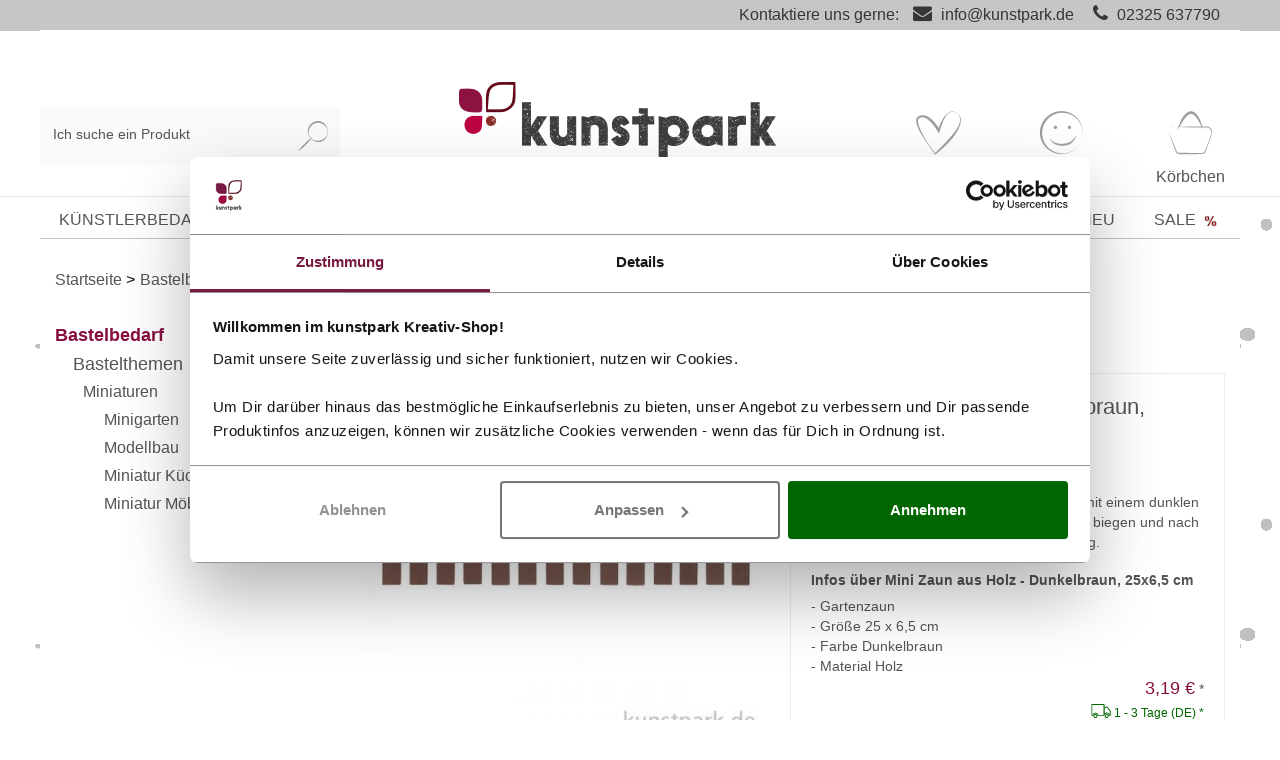

--- FILE ---
content_type: application/javascript
request_url: https://www.kunstpark-shop.de/out/wave/src/js/script-async.min.js
body_size: 115556
content:
function wishlistbtn(){$(".wishlistbtn").unbind("click").bind("click",function(e){e.preventDefault();var t="";$(this).closest(".inner-wrapper").data("list")?t=$(this).closest(".inner-wrapper").data("list"):$(this).closest(".boxwrapper").data("list")&&(t=$(this).closest(".boxwrapper").data("list")),$.ajax({type:"POST",url:"/index.php?cl=details&fnc=towishlist&stoken="+$(this).attr("data-sestok"),data:{sProductId:$(this).attr("data-aid"),dAmount:$(this).attr("data-amount"),ajax:!0},error:function(){console.log("error")},success:$.proxy(function(e){e=JSON.parse(e);"success"===e.status?"added"===e.wisharticle?($(this).find(".wishlisticon").removeClass("unfilledicon").addClass("filledicon"),$(this).attr("data-amount",0),$(".wunschzettel").find(".badge").html(parseInt($(".wunschzettel").find(".badge").html())+1),window.dataLayer=window.dataLayer||[],dataLayer.push({ecommerce:null}),dataLayer.push({event:"add_to_wishlist",ecommerce:{currency:"EUR",value:parseFloat($(this).attr("data-price")),items:[{item_name:$(this).attr("data-name"),item_id:$(this).attr("data-id"),price:$(this).attr("data-price"),item_brand:$(this).attr("data-brand"),item_category:$(this).attr("data-category"),item_variant:$(this).attr("data-variant"),item_list_name:t}]}}),console.log({event:"add_to_wishlist",ecommerce:{currency:"EUR",value:parseFloat($(this).attr("data-price")),items:[{item_name:$(this).attr("data-name"),item_id:$(this).attr("data-id"),price:$(this).attr("data-price"),item_brand:$(this).attr("data-brand"),item_category:$(this).attr("data-category"),item_variant:$(this).attr("data-variant"),item_list_name:t}]}})):"removed"===e.wisharticle&&($(this).find(".wishlisticon").removeClass("filledicon").addClass("unfilledicon"),$(this).attr("data-amount",1),$(".wunschzettel").find(".badge").html(parseInt($(".wunschzettel").find(".badge").html())-1)):"error"===e.status&&!1===e.login&&$("#sbLoginModal").modal("show")},this)})})}function load_scripts_dynamically(e){e=$.unique(e),$.each(e,function(e,t){document.write('<script type="text/javascript" src="'+t+'"><\/script><div class="test123"></div>')})}function detachPopUp(){$("#articleChoosen").detach(),0==popUp&&(artnum="",event=null)}function triggerArticleClick(e,t){""!=e&&e!=artnum&&($(".variationBasket").detach(),event=t,artnum=e,t=$("#hold"+artnum).val(),$("#btnBasket"+t).trigger("click"))}var load_oxwidgets,WidgetsHandler=(((e,t)=>{"object"==typeof exports&&"undefined"!=typeof module?module.exports=t():"function"==typeof define&&define.amd?define(t):e.Popper=t()})(this,function(){function s(e){return e&&"[object Function]"==={}.toString.call(e)}function u(e,t){return 1!==e.nodeType?[]:(e=e.ownerDocument.defaultView.getComputedStyle(e,null),t?e[t]:e)}function l(e){return"HTML"===e.nodeName?e:e.parentNode||e.host}function d(e){if(!e)return document.body;switch(e.nodeName){case"HTML":case"BODY":return e.ownerDocument.body;case"#document":return e.body}var t=u(e),n=t.overflow;return/(auto|scroll|overlay)/.test(n+t.overflowY+t.overflowX)?e:d(l(e))}function c(e){return e&&e.referenceNode?e.referenceNode:e}function f(e){return 11===e?X:10!==e&&X||V}function p(e){if(!e)return document.documentElement;for(var t=f(10)?document.body:null,n=e.offsetParent||null;n===t&&e.nextElementSibling;)n=(e=e.nextElementSibling).offsetParent;var i=n&&n.nodeName;return i&&"BODY"!==i&&"HTML"!==i?-1!==["TH","TD","TABLE"].indexOf(n.nodeName)&&"static"===u(n,"position")?p(n):n:(e?e.ownerDocument:document).documentElement}function a(e){return null===e.parentNode?e:a(e.parentNode)}function h(e,t){var n,i,o;return e&&e.nodeType&&t&&t.nodeType?(i=(o=e.compareDocumentPosition(t)&Node.DOCUMENT_POSITION_FOLLOWING)?e:t,o=o?t:e,(n=document.createRange()).setStart(i,0),n.setEnd(o,0),e!==(n=n.commonAncestorContainer)&&t!==n||i.contains(o)?"BODY"===(o=(i=n).nodeName)||"HTML"!==o&&p(i.firstElementChild)!==i?p(n):n:(o=a(e)).host?h(o.host,t):h(e,a(t).host)):document.documentElement}function g(e,t){var t="top"===(1<arguments.length&&void 0!==t?t:"top")?"scrollTop":"scrollLeft",n=e.nodeName;return("BODY"===n||"HTML"===n?(n=e.ownerDocument.documentElement,e.ownerDocument.scrollingElement||n):e)[t]}function o(e,t){var t="x"===t?"Left":"Top",n="Left"==t?"Right":"Bottom";return parseFloat(e["border"+t+"Width"])+parseFloat(e["border"+n+"Width"])}function i(e,t,n,i){return L(t["offset"+e],t["scroll"+e],n["client"+e],n["offset"+e],n["scroll"+e],f(10)?parseInt(n["offset"+e])+parseInt(i["margin"+("Height"===e?"Top":"Left")])+parseInt(i["margin"+("Height"===e?"Bottom":"Right")]):0)}function m(e){var t=e.body,e=e.documentElement,n=f(10)&&getComputedStyle(e);return{height:i("Height",t,e,n),width:i("Width",t,e,n)}}function v(e){return O({},e,{right:e.left+e.width,bottom:e.top+e.height})}function b(e){var t={};try{f(10)?(t=e.getBoundingClientRect(),n=g(e,"top"),i=g(e,"left"),t.top+=n,t.left+=i,t.bottom+=n,t.right+=i):t=e.getBoundingClientRect()}catch(e){}var n={left:t.left,top:t.top,width:t.right-t.left,height:t.bottom-t.top},i="HTML"===e.nodeName?m(e.ownerDocument):{},t=i.width||e.clientWidth||n.width,i=i.height||e.clientHeight||n.height,t=e.offsetWidth-t,i=e.offsetHeight-i;return(t||i)&&(t-=o(e=u(e),"x"),i-=o(e,"y"),n.width-=t,n.height-=i),v(n)}function y(e,t,n){var n=2<arguments.length&&void 0!==n&&n,i=f(10),o="HTML"===t.nodeName,a=b(e),s=b(t),e=d(e),r=u(t),l=parseFloat(r.borderTopWidth),c=parseFloat(r.borderLeftWidth),s=(n&&o&&(s.top=L(s.top,0),s.left=L(s.left,0)),v({top:a.top-s.top-l,left:a.left-s.left-c,width:a.width,height:a.height}));return s.marginTop=0,s.marginLeft=0,!i&&o&&(a=parseFloat(r.marginTop),o=parseFloat(r.marginLeft),s.top-=l-a,s.bottom-=l-a,s.left-=c-o,s.right-=c-o,s.marginTop=a,s.marginLeft=o),s=(i&&!n?t.contains(e):t===e&&"BODY"!==e.nodeName)?function(e,t,n){var n=2<arguments.length&&void 0!==n&&n,i=g(t,"top"),t=g(t,"left"),n=n?-1:1;return e.top+=i*n,e.bottom+=i*n,e.left+=t*n,e.right+=t*n,e}(s,t):s}function w(e){if(!e||!e.parentElement||f())return document.documentElement;for(var t=e.parentElement;t&&"none"===u(t,"transform");)t=t.parentElement;return t||document.documentElement}function x(e,t,n,i,o){var a,o=4<arguments.length&&void 0!==o&&o,s={top:0,left:0},r=o?w(e):h(e,c(t)),r=("viewport"===i?s=function(e,t){var t=1<arguments.length&&void 0!==t&&t,n=e.ownerDocument.documentElement,e=y(e,n),i=L(n.clientWidth,window.innerWidth||0),o=L(n.clientHeight,window.innerHeight||0),a=t?0:g(n),t=t?0:g(n,"left");return v({top:a-e.top+e.marginTop,left:t-e.left+e.marginLeft,width:i,height:o})}(r,o):("scrollParent"===i?"BODY"===(a=d(l(t))).nodeName&&(a=e.ownerDocument.documentElement):a="window"===i?e.ownerDocument.documentElement:i,t=y(a,r,o),"HTML"!==a.nodeName||function e(t){var n=t.nodeName;return"BODY"!==n&&"HTML"!==n&&("fixed"===u(t,"position")||!!(n=l(t))&&e(n))}(r)?s=t:(o=(i=m(e.ownerDocument)).height,a=i.width,s.top+=t.top-t.marginTop,s.bottom=o+t.top,s.left+=t.left-t.marginLeft,s.right=a+t.left)),"number"==typeof(n=n||0));return s.left+=r?n:n.left||0,s.top+=r?n:n.top||0,s.right-=r?n:n.right||0,s.bottom-=r?n:n.bottom||0,s}function r(e,t,n,i,o,a){var s,a=5<arguments.length&&void 0!==a?a:0;return-1===e.indexOf("auto")?e:(i=x(n,i,a,o),s={top:{width:i.width,height:t.top-i.top},right:{width:i.right-t.right,height:i.height},bottom:{width:i.width,height:i.bottom-t.bottom},left:{width:t.left-i.left,height:i.height}},(0<(o=(a=Object.keys(s).map(function(e){return O({key:e},s[e],{area:(e=s[e]).width*e.height})}).sort(function(e,t){return t.area-e.area})).filter(function(e){return e.width>=n.clientWidth&&e.height>=n.clientHeight})).length?o:a)[0].key+((t=e.split("-")[1])?"-"+t:""))}function k(e,t,n,i){i=3<arguments.length&&void 0!==i?i:null;return y(n,i?w(t):h(t,c(n)),i)}function C(e){var t=e.ownerDocument.defaultView.getComputedStyle(e),n=parseFloat(t.marginTop||0)+parseFloat(t.marginBottom||0),t=parseFloat(t.marginLeft||0)+parseFloat(t.marginRight||0);return{width:e.offsetWidth+t,height:e.offsetHeight+n}}function T(e){var t={left:"right",right:"left",bottom:"top",top:"bottom"};return e.replace(/left|right|bottom|top/g,function(e){return t[e]})}function _(e,t,n){n=n.split("-")[0];var e=C(e),i={width:e.width,height:e.height},o=-1!==["right","left"].indexOf(n),a=o?"top":"left",s=o?"left":"top",r=o?"height":"width",o=o?"width":"height";return i[a]=t[a]+t[r]/2-e[r]/2,i[s]=n===s?t[s]-e[o]:t[T(s)],i}function S(e,t){return Array.prototype.find?e.find(t):e.filter(t)[0]}function $(e,n,t){var i,o;return(void 0===t?e:e.slice(0,(e=e,i="name",o=t,Array.prototype.findIndex?e.findIndex(function(e){return e[i]===o}):(t=S(e,function(e){return e[i]===o}),e.indexOf(t))))).forEach(function(e){e.function&&console.warn("`modifier.function` is deprecated, use `modifier.fn`!");var t=e.function||e.fn;e.enabled&&s(t)&&(n.offsets.popper=v(n.offsets.popper),n.offsets.reference=v(n.offsets.reference),n=t(n,e))}),n}function t(e,n){return e.some(function(e){var t=e.name;return e.enabled&&t===n})}function E(e){for(var t=[!1,"ms","Webkit","Moz","O"],n=e.charAt(0).toUpperCase()+e.slice(1),i=0;i<t.length;i++){var o=t[i],o=o?""+o+n:e;if(void 0!==document.body.style[o])return o}return null}function N(e){e=e.ownerDocument;return e?e.defaultView:window}function B(e,t,n,i){n.updateBound=i,N(e).addEventListener("resize",n.updateBound,{passive:!0});i=d(e);return function e(t,n,i,o){var a="BODY"===t.nodeName,t=a?t.ownerDocument.defaultView:t;t.addEventListener(n,i,{passive:!0}),a||e(d(t.parentNode),n,i,o),o.push(t)}(i,"scroll",n.updateBound,n.scrollParents),n.scrollElement=i,n.eventsEnabled=!0,n}function z(){var e,t;this.state.eventsEnabled&&(cancelAnimationFrame(this.scheduleUpdate),this.state=(e=this.reference,t=this.state,N(e).removeEventListener("resize",t.updateBound),t.scrollParents.forEach(function(e){e.removeEventListener("scroll",t.updateBound)}),t.updateBound=null,t.scrollParents=[],t.scrollElement=null,t.eventsEnabled=!1,t))}function j(e){return""!==e&&!isNaN(parseFloat(e))&&isFinite(e)}function A(n,i){Object.keys(i).forEach(function(e){var t="";-1!==["width","height","top","right","bottom","left"].indexOf(e)&&j(i[e])&&(t="px"),n.style[e]=i[e]+t})}function H(e,t){function n(e){return e}var i=e.offsets,o=i.popper,a=U,i=a(i.reference.width),s=a(o.width),r=-1!==["left","right"].indexOf(e.placement),e=-1!==e.placement.indexOf("-"),r=t?r||e||i%2==s%2?a:D:n,a=t?a:n;return{left:r(1==i%2&&1==s%2&&!e&&t?o.left-1:o.left),top:a(o.top),bottom:a(o.bottom),right:r(o.right)}}function F(e,t,n){var i,o=S(e,function(e){return e.name===t}),e=!!o&&e.some(function(e){return e.name===n&&e.enabled&&e.order<o.order});return e||(i="`"+t+"`",console.warn("`"+n+"` modifier is required by "+i+" modifier in order to work, be sure to include it before "+i+"!")),e}function q(e,t){t=1<arguments.length&&void 0!==t&&t,e=M.indexOf(e),e=M.slice(e+1).concat(M.slice(0,e));return t?e.reverse():e}function R(e,r,l,t){var o=[0,0],i=-1!==["right","left"].indexOf(t),t=e.split(/(\+|\-)/).map(function(e){return e.trim()}),e=t.indexOf(S(t,function(e){return-1!==e.search(/,|\s/)})),n=(t[e]&&-1===t[e].indexOf(",")&&console.warn("Offsets separated by white space(s) are deprecated, use a comma (,) instead."),/\s*,\s*|\s+/);return(-1===e?[t]:[t.slice(0,e).concat([t[e].split(n)[0]]),[t[e].split(n)[1]].concat(t.slice(e+1))]).map(function(e,t){var s=(1===t?!i:i)?"height":"width",n=!1;return e.reduce(function(e,t){return""===e[e.length-1]&&-1!==["+","-"].indexOf(t)?(e[e.length-1]=t,n=!0,e):n?(e[e.length-1]+=t,n=!1,e):e.concat(t)},[]).map(function(e){return t=s,n=r,i=l,o=+(a=(e=e).match(/((?:\-|\+)?\d*\.?\d*)(.*)/))[1],a=a[2],o?0===a.indexOf("%")?v("%p"===a?n:i)[t]/100*o:"vh"===a||"vw"===a?("vh"===a?L(document.documentElement.clientHeight,window.innerHeight||0):L(document.documentElement.clientWidth,window.innerWidth||0))/100*o:o:e;var t,n,i,o,a})}).forEach(function(n,i){n.forEach(function(e,t){j(e)&&(o[i]+=e*("-"===n[t-1]?-1:1))})}),o}function P(e,t,n){return t in e?Object.defineProperty(e,t,{value:n,enumerable:!0,configurable:!0,writable:!0}):e[t]=n,e}var W=Math.min,D=Math.floor,U=Math.round,L=Math.max,n="undefined"!=typeof window&&"undefined"!=typeof document&&void 0!==navigator,G=(()=>{for(var e=["Edge","Trident","Firefox"],t=0;t<e.length;t+=1)if(n&&0<=navigator.userAgent.indexOf(e[t]))return 1;return 0})(),Q=n&&window.Promise?function(e){var t=!1;return function(){t||(t=!0,window.Promise.resolve().then(function(){t=!1,e()}))}}:function(e){var t=!1;return function(){t||(t=!0,setTimeout(function(){t=!1,e()},G))}},X=n&&!(!window.MSInputMethodContext||!document.documentMode),V=n&&/MSIE 10/.test(navigator.userAgent),e=function(e,t,n){return t&&te(e.prototype,t),n&&te(e,n),e},O=Object.assign||function(e){for(var t,n=1;n<arguments.length;n++)for(var i in t=arguments[n])Object.prototype.hasOwnProperty.call(t,i)&&(e[i]=t[i]);return e},J=n&&/Firefox/i.test(navigator.userAgent),Y=["auto-start","auto","auto-end","top-start","top","top-end","right-start","right","right-end","bottom-end","bottom","bottom-start","left-end","left","left-start"],M=Y.slice(3),K="flip",Z="clockwise",ee="counterclockwise",e=(e(I,[{key:"update",value:function(){return function(){var e;this.state.isDestroyed||((e={instance:this,styles:{},arrowStyles:{},attributes:{},flipped:!1,offsets:{}}).offsets.reference=k(this.state,this.popper,this.reference,this.options.positionFixed),e.placement=r(this.options.placement,e.offsets.reference,this.popper,this.reference,this.options.modifiers.flip.boundariesElement,this.options.modifiers.flip.padding),e.originalPlacement=e.placement,e.positionFixed=this.options.positionFixed,e.offsets.popper=_(this.popper,e.offsets.reference,e.placement),e.offsets.popper.position=this.options.positionFixed?"fixed":"absolute",e=$(this.modifiers,e),this.state.isCreated?this.options.onUpdate(e):(this.state.isCreated=!0,this.options.onCreate(e)))}.call(this)}},{key:"destroy",value:function(){return function(){return this.state.isDestroyed=!0,t(this.modifiers,"applyStyle")&&(this.popper.removeAttribute("x-placement"),this.popper.style.position="",this.popper.style.top="",this.popper.style.left="",this.popper.style.right="",this.popper.style.bottom="",this.popper.style.willChange="",this.popper.style[E("transform")]=""),this.disableEventListeners(),this.options.removeOnDestroy&&this.popper.parentNode.removeChild(this.popper),this}.call(this)}},{key:"enableEventListeners",value:function(){return function(){this.state.eventsEnabled||(this.state=B(this.reference,this.options,this.state,this.scheduleUpdate))}.call(this)}},{key:"disableEventListeners",value:function(){return z.call(this)}}]),I);function I(e,t){var n=this,i=2<arguments.length&&void 0!==arguments[2]?arguments[2]:{},o=this,a=I;if(!(o instanceof a))throw new TypeError("Cannot call a class as a function");this.scheduleUpdate=function(){return requestAnimationFrame(n.update)},this.update=Q(this.update.bind(this)),this.options=O({},I.Defaults,i),this.state={isDestroyed:!1,isCreated:!1,scrollParents:[]},this.reference=e&&e.jquery?e[0]:e,this.popper=t&&t.jquery?t[0]:t,this.options.modifiers={},Object.keys(O({},I.Defaults.modifiers,i.modifiers)).forEach(function(e){n.options.modifiers[e]=O({},I.Defaults.modifiers[e]||{},i.modifiers?i.modifiers[e]:{})}),this.modifiers=Object.keys(this.options.modifiers).map(function(e){return O({name:e},n.options.modifiers[e])}).sort(function(e,t){return e.order-t.order}),this.modifiers.forEach(function(e){e.enabled&&s(e.onLoad)&&e.onLoad(n.reference,n.popper,n.options,e,n.state)}),this.update();o=this.options.eventsEnabled;o&&this.enableEventListeners(),this.state.eventsEnabled=o}function te(e,t){for(var n,i=0;i<t.length;i++)(n=t[i]).enumerable=n.enumerable||!1,n.configurable=!0,"value"in n&&(n.writable=!0),Object.defineProperty(e,n.key,n)}return e.Utils=("undefined"==typeof window?global:window).PopperUtils,e.placements=Y,e.Defaults={placement:"bottom",positionFixed:!1,eventsEnabled:!0,removeOnDestroy:!1,onCreate:function(){},onUpdate:function(){},modifiers:{shift:{order:100,enabled:!0,fn:function(e){var t,n,i,o=e.placement,a=o.split("-")[0],o=o.split("-")[1];return o&&(t=(n=e.offsets).reference,n=n.popper,i=(a=-1!==["bottom","top"].indexOf(a))?"width":"height",a={start:P({},a=a?"left":"top",t[a]),end:P({},a,t[a]+t[i]-n[i])},e.offsets.popper=O({},n,a[o])),e}},offset:{order:200,enabled:!0,fn:function(e,t){var t=t.offset,n=e.placement,i=(o=e.offsets).popper,o=o.reference,n=n.split("-")[0],t=j(+t)?[+t,0]:R(t,i,o,n);return"left"===n?(i.top+=t[0],i.left-=t[1]):"right"===n?(i.top+=t[0],i.left+=t[1]):"top"===n?(i.left+=t[0],i.top-=t[1]):"bottom"===n&&(i.left+=t[0],i.top+=t[1]),e.popper=i,e},offset:0},preventOverflow:{order:300,enabled:!0,fn:function(e,i){var t=i.boundariesElement||p(e.instance.popper),n=(e.instance.reference===t&&(t=p(t)),E("transform")),o=e.instance.popper.style,a=o.top,s=o.left,r=o[n],l=(o.top="",o.left="",o[n]="",x(e.instance.popper,e.instance.reference,i.padding,t,e.positionFixed)),t=(o.top=a,o.left=s,o[n]=r,i.boundaries=l,i.priority),c=e.offsets.popper,d={primary:function(e){var t=c[e];return c[e]<l[e]&&!i.escapeWithReference&&(t=L(c[e],l[e])),P({},e,t)},secondary:function(e){var t="right"===e?"left":"top",n=c[t];return c[e]>l[e]&&!i.escapeWithReference&&(n=W(c[t],l[e]-("right"===e?c.width:c.height))),P({},t,n)}};return t.forEach(function(e){var t=-1===["left","top"].indexOf(e)?"secondary":"primary";c=O({},c,d[t](e))}),e.offsets.popper=c,e},priority:["left","right","top","bottom"],padding:5,boundariesElement:"scrollParent"},keepTogether:{order:400,enabled:!0,fn:function(e){var t=e.offsets,n=t.popper,t=t.reference,i=e.placement.split("-")[0],o=D,i=-1!==["top","bottom"].indexOf(i),a=i?"right":"bottom",s=i?"left":"top",i=i?"width":"height";return n[a]<o(t[s])&&(e.offsets.popper[s]=o(t[s])-n[i]),n[s]>o(t[a])&&(e.offsets.popper[s]=o(t[a])),e}},arrow:{order:500,enabled:!0,fn:function(e,t){if(F(e.instance.modifiers,"arrow","keepTogether")){t=t.element;if("string"==typeof t){if(!(t=e.instance.popper.querySelector(t)))return e}else if(!e.instance.popper.contains(t))return console.warn("WARNING: `arrow.element` must be child of its popper element!"),e;var n=e.placement.split("-")[0],i=e.offsets,o=i.popper,i=i.reference,n=-1!==["left","right"].indexOf(n),a=n?"height":"width",s=n?"Top":"Left",r=s.toLowerCase(),l=n?"left":"top",n=n?"bottom":"right",c=C(t)[a],n=(i[n]-c<o[r]&&(e.offsets.popper[r]-=o[r]-(i[n]-c)),i[r]+c>o[n]&&(e.offsets.popper[r]+=i[r]+c-o[n]),e.offsets.popper=v(e.offsets.popper),i[r]+i[a]/2-c/2),i=u(e.instance.popper),d=parseFloat(i["margin"+s]),i=parseFloat(i["border"+s+"Width"]),s=n-e.offsets.popper[r]-d-i,s=L(W(o[a]-c,s),0);e.arrowElement=t,e.offsets.arrow=(P(n={},r,U(s)),P(n,l,""),n)}return e},element:"[x-arrow]"},flip:{order:600,enabled:!0,fn:function(l,c){if(!(t(l.instance.modifiers,"inner")||l.flipped&&l.placement===l.originalPlacement)){var d=x(l.instance.popper,l.instance.reference,c.padding,c.boundariesElement,l.positionFixed),u=l.placement.split("-")[0],f=T(u),p=l.placement.split("-")[1]||"",h=[];switch(c.behavior){case K:h=[u,f];break;case Z:h=q(u);break;case ee:h=q(u,!0);break;default:h=c.behavior}h.forEach(function(e,t){if(u!==e||h.length===t+1)return l;u=l.placement.split("-")[0],f=T(u);var e=l.offsets.popper,n=l.offsets.reference,i=D,n="left"===u&&i(e.right)>i(n.left)||"right"===u&&i(e.left)<i(n.right)||"top"===u&&i(e.bottom)>i(n.top)||"bottom"===u&&i(e.top)<i(n.bottom),o=i(e.left)<i(d.left),a=i(e.right)>i(d.right),s=i(e.top)<i(d.top),e=i(e.bottom)>i(d.bottom),i="left"===u&&o||"right"===u&&a||"top"===u&&s||"bottom"===u&&e,r=-1!==["top","bottom"].indexOf(u),a=!!c.flipVariations&&(r&&"start"===p&&o||r&&"end"===p&&a||!r&&"start"===p&&s||!r&&"end"===p&&e)||!!c.flipVariationsByContent&&(r&&"start"===p&&a||r&&"end"===p&&o||!r&&"start"===p&&e||!r&&"end"===p&&s);(n||i||a)&&(l.flipped=!0,(n||i)&&(u=h[t+1]),a&&(p="end"===(o=p)?"start":"start"===o?"end":o),l.placement=u+(p?"-"+p:""),l.offsets.popper=O({},l.offsets.popper,_(l.instance.popper,l.offsets.reference,l.placement)),l=$(l.instance.modifiers,l,"flip"))})}return l},behavior:"flip",padding:5,boundariesElement:"viewport",flipVariations:!1,flipVariationsByContent:!1},inner:{order:700,enabled:!1,fn:function(e){var t=e.placement,n=t.split("-")[0],i=e.offsets,o=i.popper,i=i.reference,a=-1!==["left","right"].indexOf(n),s=-1===["top","left"].indexOf(n);return o[a?"left":"top"]=i[n]-(s?o[a?"width":"height"]:0),e.placement=T(t),e.offsets.popper=v(o),e}},hide:{order:800,enabled:!0,fn:function(e){if(F(e.instance.modifiers,"hide","preventOverflow")){var t=e.offsets.reference,n=S(e.instance.modifiers,function(e){return"preventOverflow"===e.name}).boundaries;if(t.bottom<n.top||t.left>n.right||t.top>n.bottom||t.right<n.left){if(!0===e.hide)return e;e.hide=!0,e.attributes["x-out-of-boundaries"]=""}else{if(!1===e.hide)return e;e.hide=!1,e.attributes["x-out-of-boundaries"]=!1}}return e}},computeStyle:{order:850,enabled:!0,fn:function(e,t){var n=t.x,i=t.y,o=e.offsets.popper,a=S(e.instance.modifiers,function(e){return"applyStyle"===e.name}).gpuAcceleration;void 0!==a&&console.warn("WARNING: `gpuAcceleration` option moved to `computeStyle` modifier and will not be supported in future versions of Popper.js!");var t=void 0===a?t.gpuAcceleration:a,a=p(e.instance.popper),s=b(a),o={position:o.position},r=H(e,window.devicePixelRatio<2||!J),n="bottom"===n?"top":"bottom",i="right"===i?"left":"right",l=E("transform"),c="bottom"==n?"HTML"===a.nodeName?-a.clientHeight+r.bottom:-s.height+r.bottom:r.top,a="right"==i?"HTML"===a.nodeName?-a.clientWidth+r.right:-s.width+r.right:r.left;return t&&l?(o[l]="translate3d("+a+"px, "+c+"px, 0)",o[n]=0,o[i]=0,o.willChange="transform"):(s="right"==i?-1:1,o[n]=c*("bottom"==n?-1:1),o[i]=a*s,o.willChange=n+", "+i),e.attributes=O({},{"x-placement":e.placement},e.attributes),e.styles=O({},o,e.styles),e.arrowStyles=O({},e.offsets.arrow,e.arrowStyles),e},gpuAcceleration:!0,x:"bottom",y:"right"},applyStyle:{order:900,enabled:!0,fn:function(e){return A(e.instance.popper,e.styles),t=e.instance.popper,n=e.attributes,Object.keys(n).forEach(function(e){!1===n[e]?t.removeAttribute(e):t.setAttribute(e,n[e])}),e.arrowElement&&Object.keys(e.arrowStyles).length&&A(e.arrowElement,e.arrowStyles),e;var t,n},onLoad:function(e,t,n,i,o){o=k(o,t,e,n.positionFixed),o=r(n.placement,o,t,e,n.modifiers.flip.boundariesElement,n.modifiers.flip.padding);return t.setAttribute("x-placement",o),A(t,{position:n.positionFixed?"fixed":"absolute"}),n},gpuAcceleration:void 0}}},e}),(u=>{var n=!0;u.flexslider=function(p,e){var t,h=u(p),s=(h.vars=u.extend({},u.flexslider.defaults,e),h.vars.namespace),g=window.navigator&&window.navigator.msPointerEnabled&&window.MSGesture,r=("ontouchstart"in window||g||window.DocumentTouch&&document instanceof DocumentTouch)&&h.vars.touch,a="click touchend MSPointerUp keyup",l="",m="vertical"===h.vars.direction,v=h.vars.reverse,b=0<h.vars.itemWidth,y="fade"===h.vars.animation,c=""!==h.vars.asNavFor,d={};u.data(p,"flexslider",h),d={init:function(){h.animating=!1,h.currentSlide=parseInt(h.vars.startAt||0,10),isNaN(h.currentSlide)&&(h.currentSlide=0),h.animatingTo=h.currentSlide,h.atEnd=0===h.currentSlide||h.currentSlide===h.last,h.containerSelector=h.vars.selector.substr(0,h.vars.selector.search(" ")),h.slides=u(h.vars.selector,h),h.container=u(h.containerSelector,h),h.count=h.slides.length,h.syncExists=0<u(h.vars.sync).length,"slide"===h.vars.animation&&(h.vars.animation="swing"),h.prop=m?"top":"marginLeft",h.args={},h.manualPause=!1,h.stopped=!1,h.started=!1,h.startTimeout=null,h.transitions=!h.vars.video&&!y&&h.vars.useCSS&&(()=>{var e,t=document.createElement("div"),n=["perspectiveProperty","WebkitPerspective","MozPerspective","OPerspective","msPerspective"];for(e in n)if(void 0!==t.style[n[e]])return h.pfx=n[e].replace("Perspective","").toLowerCase(),h.prop="-"+h.pfx+"-transform",!0;return!1})(),(h.ensureAnimationEnd="")!==h.vars.controlsContainer&&(h.controlsContainer=0<u(h.vars.controlsContainer).length&&u(h.vars.controlsContainer)),""!==h.vars.manualControls&&(h.manualControls=0<u(h.vars.manualControls).length&&u(h.vars.manualControls)),""!==h.vars.customDirectionNav&&(h.customDirectionNav=2===u(h.vars.customDirectionNav).length&&u(h.vars.customDirectionNav)),h.vars.randomize&&(h.slides.sort(function(){return Math.round(Math.random())-.5}),h.container.empty().append(h.slides)),h.doMath(),h.setup("init"),h.vars.controlNav&&d.controlNav.setup(),h.vars.directionNav&&d.directionNav.setup(),h.vars.keyboard&&(1===u(h.containerSelector).length||h.vars.multipleKeyboard)&&u(document).bind("keyup",function(e){var e=e.keyCode;h.animating||39!==e&&37!==e||(e=39===e?h.getTarget("next"):37===e&&h.getTarget("prev"),h.flexAnimate(e,h.vars.pauseOnAction))}),h.vars.mousewheel&&h.bind("mousewheel",function(e,t,n,i){e.preventDefault();e=t<0?h.getTarget("next"):h.getTarget("prev");h.flexAnimate(e,h.vars.pauseOnAction)}),h.vars.pausePlay&&d.pausePlay.setup(),h.vars.slideshow&&h.vars.pauseInvisible&&d.pauseInvisible.init(),h.vars.slideshow&&(h.vars.pauseOnHover&&h.hover(function(){h.manualPlay||h.manualPause||h.pause()},function(){h.manualPause||h.manualPlay||h.stopped||h.play()}),h.vars.pauseInvisible&&d.pauseInvisible.isHidden()||(0<h.vars.initDelay?h.startTimeout=setTimeout(h.play,h.vars.initDelay):h.play())),c&&d.asNav.setup(),r&&h.vars.touch&&d.touch(),y&&!h.vars.smoothHeight||u(window).bind("resize orientationchange focus",d.resize),h.find("img").attr("draggable","false"),setTimeout(function(){h.vars.start(h)},200)},asNav:{setup:function(){h.asNav=!0,h.animatingTo=Math.floor(h.currentSlide/h.move),h.currentItem=h.currentSlide,h.slides.removeClass(s+"active-slide").eq(h.currentItem).addClass(s+"active-slide"),g?(p._slider=h).slides.each(function(){var e=this;e._gesture=new MSGesture,(e._gesture.target=e).addEventListener("MSPointerDown",function(e){e.preventDefault(),e.currentTarget._gesture&&e.currentTarget._gesture.addPointer(e.pointerId)},!1),e.addEventListener("MSGestureTap",function(e){e.preventDefault();var e=u(this),t=e.index();u(h.vars.asNavFor).data("flexslider").animating||e.hasClass("active")||(h.direction=h.currentItem<t?"next":"prev",h.flexAnimate(t,h.vars.pauseOnAction,!1,!0,!0))})}):h.slides.on(a,function(e){e.preventDefault();var e=u(this),t=e.index();e.offset().left-u(h).scrollLeft()<=0&&e.hasClass(s+"active-slide")?h.flexAnimate(h.getTarget("prev"),!0):u(h.vars.asNavFor).data("flexslider").animating||e.hasClass(s+"active-slide")||(h.direction=h.currentItem<t?"next":"prev",h.flexAnimate(t,h.vars.pauseOnAction,!1,!0,!0))})}},controlNav:{setup:function(){h.manualControls?d.controlNav.setupManual():d.controlNav.setupPaging()},setupPaging:function(){var e,t="thumbnails"===h.vars.controlNav?"control-thumbs":"control-paging",n=1;if(h.controlNavScaffold=u('<ol class="'+s+"control-nav "+s+t+'"></ol>'),1<h.pagingCount)for(var i,o=0;o<h.pagingCount;o++)void 0===(i=h.slides.eq(o)).attr("data-thumb-alt")&&i.attr("data-thumb-alt",""),altText=""!==i.attr("data-thumb-alt")?' alt="'+i.attr("data-thumb-alt")+'"':"",e="thumbnails"===h.vars.controlNav?'<img src="'+i.attr("data-thumb")+'"'+altText+"/>":'<a href="#">'+n+"</a>","thumbnails"===h.vars.controlNav&&!0===h.vars.thumbCaptions&&""!==(i=i.attr("data-thumbcaption"))&&void 0!==i&&(e+='<span class="'+s+'caption">'+i+"</span>"),h.controlNavScaffold.append("<li>"+e+"</li>"),n++;(h.controlsContainer?u(h.controlsContainer):h).append(h.controlNavScaffold),d.controlNav.set(),d.controlNav.active(),h.controlNavScaffold.delegate("a, img",a,function(e){var t,n;e.preventDefault(),""!==l&&l!==e.type||(t=u(this),n=h.controlNav.index(t),t.hasClass(s+"active"))||(h.direction=n>h.currentSlide?"next":"prev",h.flexAnimate(n,h.vars.pauseOnAction)),""===l&&(l=e.type),d.setToClearWatchedEvent()})},setupManual:function(){h.controlNav=h.manualControls,d.controlNav.active(),h.controlNav.bind(a,function(e){var t,n;e.preventDefault(),""!==l&&l!==e.type||(t=u(this),n=h.controlNav.index(t),t.hasClass(s+"active"))||(n>h.currentSlide?h.direction="next":h.direction="prev",h.flexAnimate(n,h.vars.pauseOnAction)),""===l&&(l=e.type),d.setToClearWatchedEvent()})},set:function(){var e="thumbnails"===h.vars.controlNav?"img":"a";h.controlNav=u("."+s+"control-nav li "+e,h.controlsContainer||h)},active:function(){h.controlNav.removeClass(s+"active").eq(h.animatingTo).addClass(s+"active")},update:function(e,t){1<h.pagingCount&&"add"===e?h.controlNavScaffold.append(u('<li><a href="#">'+h.count+"</a></li>")):(1===h.pagingCount?h.controlNavScaffold.find("li"):h.controlNav.eq(t).closest("li")).remove(),d.controlNav.set(),1<h.pagingCount&&h.pagingCount!==h.controlNav.length?h.update(t,e):d.controlNav.active()}},directionNav:{setup:function(){var e=u('<ul class="'+s+'direction-nav"><li class="'+s+'nav-prev"><a class="'+s+'prev" href="#">'+h.vars.prevText+'</a></li><li class="'+s+'nav-next"><a class="'+s+'next" href="#">'+h.vars.nextText+"</a></li></ul>");h.customDirectionNav?h.directionNav=h.customDirectionNav:h.controlsContainer?(u(h.controlsContainer).append(e),h.directionNav=u("."+s+"direction-nav li a",h.controlsContainer)):(h.append(e),h.directionNav=u("."+s+"direction-nav li a",h)),d.directionNav.update(),h.directionNav.bind(a,function(e){var t;e.preventDefault(),""!==l&&l!==e.type||(t=u(this).hasClass(s+"next")?h.getTarget("next"):h.getTarget("prev"),h.flexAnimate(t,h.vars.pauseOnAction)),""===l&&(l=e.type),d.setToClearWatchedEvent()})},update:function(){var e=s+"disabled";1===h.pagingCount?h.directionNav.addClass(e).attr("tabindex","-1"):h.vars.animationLoop?h.directionNav.removeClass(e).removeAttr("tabindex"):0===h.animatingTo?h.directionNav.removeClass(e).filter("."+s+"prev").addClass(e).attr("tabindex","-1"):h.animatingTo===h.last?h.directionNav.removeClass(e).filter("."+s+"next").addClass(e).attr("tabindex","-1"):h.directionNav.removeClass(e).removeAttr("tabindex")}},pausePlay:{setup:function(){var e=u('<div class="'+s+'pauseplay"><a href="#"></a></div>');h.controlsContainer?(h.controlsContainer.append(e),h.pausePlay=u("."+s+"pauseplay a",h.controlsContainer)):(h.append(e),h.pausePlay=u("."+s+"pauseplay a",h)),d.pausePlay.update(h.vars.slideshow?s+"pause":s+"play"),h.pausePlay.bind(a,function(e){e.preventDefault(),""!==l&&l!==e.type||(u(this).hasClass(s+"pause")?(h.manualPause=!0,h.manualPlay=!1,h.pause()):(h.manualPause=!1,h.manualPlay=!0,h.play())),""===l&&(l=e.type),d.setToClearWatchedEvent()})},update:function(e){"play"===e?h.pausePlay.removeClass(s+"pause").addClass(s+"play").html(h.vars.playText):h.pausePlay.removeClass(s+"play").addClass(s+"pause").html(h.vars.pauseText)}},touch:function(){var i,o,a,s,r,l,c,d,u=!1,t=0,n=0,f=0;g?(p.style.msTouchAction="none",p._gesture=new MSGesture,(p._gesture.target=p).addEventListener("MSPointerDown",function(e){e.stopPropagation(),h.animating?e.preventDefault():(h.pause(),p._gesture.addPointer(e.pointerId),f=0,s=m?h.h:h.w,l=Number(new Date),a=b&&v&&h.animatingTo===h.last?0:b&&v?h.limit-(h.itemW+h.vars.itemMargin)*h.move*h.animatingTo:b&&h.currentSlide===h.last?h.limit:b?(h.itemW+h.vars.itemMargin)*h.move*h.currentSlide:v?(h.last-h.currentSlide+h.cloneOffset)*s:(h.currentSlide+h.cloneOffset)*s)},!1),p._slider=h,p.addEventListener("MSGestureChange",function(e){e.stopPropagation();var t,n,i=e.target._slider;i&&(t=-e.translationX,n=-e.translationY,r=f+=m?n:t,u=m?Math.abs(f)<Math.abs(-t):Math.abs(f)<Math.abs(-n),e.detail===e.MSGESTURE_FLAG_INERTIA?setImmediate(function(){p._gesture.stop()}):(!u||500<Number(new Date)-l)&&(e.preventDefault(),!y)&&i.transitions&&(i.vars.animationLoop||(r=f/(0===i.currentSlide&&f<0||i.currentSlide===i.last&&0<f?Math.abs(f)/s+2:1)),i.setProps(a+r,"setTouch")))},!1),p.addEventListener("MSGestureEnd",function(e){e.stopPropagation();var t,n,e=e.target._slider;e&&(e.animatingTo!==e.currentSlide||u||null===r||(n=0<(t=v?-r:r)?e.getTarget("next"):e.getTarget("prev"),e.canAdvance(n)&&(Number(new Date)-l<550&&50<Math.abs(t)||Math.abs(t)>s/2)?e.flexAnimate(n,e.vars.pauseOnAction):y||e.flexAnimate(e.currentSlide,e.vars.pauseOnAction,!0)),a=r=o=i=null,f=0)},!1)):(c=function(e){t=e.touches[0].pageX,n=e.touches[0].pageY,r=m?i-n:i-t;(!(u=m?Math.abs(r)<Math.abs(t-o):Math.abs(r)<Math.abs(n-o))||500<Number(new Date)-l)&&(e.preventDefault(),!y)&&h.transitions&&(h.vars.animationLoop||(r/=0===h.currentSlide&&r<0||h.currentSlide===h.last&&0<r?Math.abs(r)/s+2:1),h.setProps(a+r,"setTouch"))},d=function(e){var t,n;p.removeEventListener("touchmove",c,!1),h.animatingTo!==h.currentSlide||u||null===r||(n=0<(t=v?-r:r)?h.getTarget("next"):h.getTarget("prev"),h.canAdvance(n)&&(Number(new Date)-l<550&&50<Math.abs(t)||Math.abs(t)>s/2)?h.flexAnimate(n,h.vars.pauseOnAction):y||h.flexAnimate(h.currentSlide,h.vars.pauseOnAction,!0)),p.removeEventListener("touchend",d,!1),a=r=o=i=null},p.addEventListener("touchstart",function(e){h.animating?e.preventDefault():!window.navigator.msPointerEnabled&&1!==e.touches.length||(h.pause(),s=m?h.h:h.w,l=Number(new Date),t=e.touches[0].pageX,n=e.touches[0].pageY,a=b&&v&&h.animatingTo===h.last?0:b&&v?h.limit-(h.itemW+h.vars.itemMargin)*h.move*h.animatingTo:b&&h.currentSlide===h.last?h.limit:b?(h.itemW+h.vars.itemMargin)*h.move*h.currentSlide:v?(h.last-h.currentSlide+h.cloneOffset)*s:(h.currentSlide+h.cloneOffset)*s,i=m?n:t,o=m?t:n,p.addEventListener("touchmove",c,!1),p.addEventListener("touchend",d,!1))},!1))},resize:function(){!h.animating&&h.is(":visible")&&(b||h.doMath(),y?d.smoothHeight():b?(h.slides.width(h.computedW),h.update(h.pagingCount),h.setProps()):m?(h.viewport.height(h.h),h.setProps(h.h,"setTotal")):(h.vars.smoothHeight&&d.smoothHeight(),h.newSlides.width(h.computedW),h.setProps(h.computedW,"setTotal")))},smoothHeight:function(e){var t;m&&!y||(t=y?h:h.viewport,e?t.animate({height:h.slides.eq(h.animatingTo).height()},e):t.height(h.slides.eq(h.animatingTo).height()))},sync:function(e){var t=u(h.vars.sync).data("flexslider"),n=h.animatingTo;switch(e){case"animate":t.flexAnimate(n,h.vars.pauseOnAction,!1,!0);break;case"play":t.playing||t.asNav||t.play();break;case"pause":t.pause()}},uniqueID:function(e){return e.filter("[id]").add(e.find("[id]")).each(function(){var e=u(this);e.attr("id",e.attr("id")+"_clone")}),e},pauseInvisible:{visProp:null,init:function(){var e=d.pauseInvisible.getHiddenProp();e&&(e=e.replace(/[H|h]idden/,"")+"visibilitychange",document.addEventListener(e,function(){d.pauseInvisible.isHidden()?h.startTimeout?clearTimeout(h.startTimeout):h.pause():!h.started&&0<h.vars.initDelay?setTimeout(h.play,h.vars.initDelay):h.play()}))},isHidden:function(){var e=d.pauseInvisible.getHiddenProp();return!!e&&document[e]},getHiddenProp:function(){var e=["webkit","moz","ms","o"];if("hidden"in document)return"hidden";for(var t=0;t<e.length;t++)if(e[t]+"Hidden"in document)return e[t]+"Hidden";return null}},setToClearWatchedEvent:function(){clearTimeout(t),t=setTimeout(function(){l=""},3e3)}},h.flexAnimate=function(e,t,n,i,o){if(h.vars.animationLoop||e===h.currentSlide||(h.direction=e>h.currentSlide?"next":"prev"),c&&1===h.pagingCount&&(h.direction=h.currentItem<e?"next":"prev"),!h.animating&&(h.canAdvance(e,o)||n)&&h.is(":visible")){if(c&&i){n=u(h.vars.asNavFor).data("flexslider");if(h.atEnd=0===e||e===h.count-1,n.flexAnimate(e,!0,!1,!0,o),h.direction=h.currentItem<e?"next":"prev",n.direction=h.direction,Math.ceil((e+1)/h.visible)-1===h.currentSlide||0===e)return h.currentItem=e,h.slides.removeClass(s+"active-slide").eq(e).addClass(s+"active-slide"),!1;h.currentItem=e,h.slides.removeClass(s+"active-slide").eq(e).addClass(s+"active-slide"),e=Math.floor(e/h.visible)}var a;h.animating=!0,h.animatingTo=e,t&&h.pause(),h.vars.before(h),h.syncExists&&!o&&d.sync("animate"),h.vars.controlNav&&d.controlNav.active(),b||h.slides.removeClass(s+"active-slide").eq(e).addClass(s+"active-slide"),h.atEnd=0===e||e===h.last,h.vars.directionNav&&d.directionNav.update(),e===h.last&&(h.vars.end(h),h.vars.animationLoop||h.pause()),y?r?(h.slides.eq(h.currentSlide).css({opacity:0,zIndex:1}),h.slides.eq(e).css({opacity:1,zIndex:2}),h.wrapup(a)):(h.slides.eq(h.currentSlide).css({zIndex:1}).animate({opacity:0},h.vars.animationSpeed,h.vars.easing),h.slides.eq(e).css({zIndex:2}).animate({opacity:1},h.vars.animationSpeed,h.vars.easing,h.wrapup)):(a=m?h.slides.filter(":first").height():h.computedW,t=b?(i=h.vars.itemMargin,(n=(h.itemW+i)*h.move*h.animatingTo)>h.limit&&1!==h.visible?h.limit:n):0===h.currentSlide&&e===h.count-1&&h.vars.animationLoop&&"next"!==h.direction?v?(h.count+h.cloneOffset)*a:0:h.currentSlide===h.last&&0===e&&h.vars.animationLoop&&"prev"!==h.direction?v?0:(h.count+1)*a:v?(h.count-1-e+h.cloneOffset)*a:(e+h.cloneOffset)*a,h.setProps(t,"",h.vars.animationSpeed),h.transitions?(h.vars.animationLoop&&h.atEnd||(h.animating=!1,h.currentSlide=h.animatingTo),h.container.unbind("webkitTransitionEnd transitionend"),h.container.bind("webkitTransitionEnd transitionend",function(){clearTimeout(h.ensureAnimationEnd),h.wrapup(a)}),clearTimeout(h.ensureAnimationEnd),h.ensureAnimationEnd=setTimeout(function(){h.wrapup(a)},h.vars.animationSpeed+100)):h.container.animate(h.args,h.vars.animationSpeed,h.vars.easing,function(){h.wrapup(a)})),h.vars.smoothHeight&&d.smoothHeight(h.vars.animationSpeed)}},h.wrapup=function(e){y||b||(0===h.currentSlide&&h.animatingTo===h.last&&h.vars.animationLoop?h.setProps(e,"jumpEnd"):h.currentSlide===h.last&&0===h.animatingTo&&h.vars.animationLoop&&h.setProps(e,"jumpStart")),h.animating=!1,h.currentSlide=h.animatingTo,h.vars.after(h)},h.animateSlides=function(){!h.animating&&n&&h.flexAnimate(h.getTarget("next"))},h.pause=function(){clearInterval(h.animatedSlides),h.animatedSlides=null,h.playing=!1,h.vars.pausePlay&&d.pausePlay.update("play"),h.syncExists&&d.sync("pause")},h.play=function(){h.playing&&clearInterval(h.animatedSlides),h.animatedSlides=h.animatedSlides||setInterval(h.animateSlides,h.vars.slideshowSpeed),h.started=h.playing=!0,h.vars.pausePlay&&d.pausePlay.update("pause"),h.syncExists&&d.sync("play")},h.stop=function(){h.pause(),h.stopped=!0},h.canAdvance=function(e,t){var n=c?h.pagingCount-1:h.last;return!!t||c&&h.currentItem===h.count-1&&0===e&&"prev"===h.direction||!(c&&0===h.currentItem&&e===h.pagingCount-1&&"next"!==h.direction||e===h.currentSlide&&!c||!h.vars.animationLoop&&(h.atEnd&&0===h.currentSlide&&e===n&&"next"!==h.direction||h.atEnd&&h.currentSlide===n&&0===e&&"next"===h.direction))},h.getTarget=function(e){return"next"===(h.direction=e)?h.currentSlide===h.last?0:h.currentSlide+1:0===h.currentSlide?h.last:h.currentSlide-1},h.setProps=function(e,t,n){i=e||(h.itemW+h.vars.itemMargin)*h.move*h.animatingTo;var i,o=-1*(()=>{if(b)return"setTouch"===t?e:v&&h.animatingTo===h.last?0:v?h.limit-(h.itemW+h.vars.itemMargin)*h.move*h.animatingTo:h.animatingTo===h.last?h.limit:i;switch(t){case"setTotal":return v?(h.count-1-h.currentSlide+h.cloneOffset)*e:(h.currentSlide+h.cloneOffset)*e;case"setTouch":return e;case"jumpEnd":return v?e:h.count*e;case"jumpStart":return v?h.count*e:e;default:return e}})()+"px";h.transitions&&(o=m?"translate3d(0,"+o+",0)":"translate3d("+o+",0,0)",h.container.css("-"+h.pfx+"-transition-duration",n=void 0!==n?n/1e3+"s":"0s"),h.container.css("transition-duration",n)),h.args[h.prop]=o,!h.transitions&&void 0!==n||h.container.css(h.args),h.container.css("transform",o)},h.setup=function(e){var t,n;y?(h.slides.css({width:"100%",float:"left",marginRight:"-100%",position:"relative"}),"init"===e&&(r?h.slides.css({opacity:0,display:"block",webkitTransition:"opacity "+h.vars.animationSpeed/1e3+"s ease",zIndex:1}).eq(h.currentSlide).css({opacity:1,zIndex:2}):0==h.vars.fadeFirstSlide?h.slides.css({opacity:0,display:"block",zIndex:1}).eq(h.currentSlide).css({zIndex:2}).css({opacity:1}):h.slides.css({opacity:0,display:"block",zIndex:1}).eq(h.currentSlide).css({zIndex:2}).animate({opacity:1},h.vars.animationSpeed,h.vars.easing)),h.vars.smoothHeight&&d.smoothHeight()):("init"===e&&(h.viewport=u('<div class="'+s+'viewport"></div>').css({overflow:"hidden",position:"relative"}).appendTo(h).append(h.container),h.cloneCount=0,h.cloneOffset=0,v)&&(n=u.makeArray(h.slides).reverse(),h.slides=u(n),h.container.empty().append(h.slides)),h.vars.animationLoop&&!b&&(h.cloneCount=2,h.cloneOffset=1,"init"!==e&&h.container.find(".clone").remove(),h.container.append(d.uniqueID(h.slides.first().clone().addClass("clone")).attr("aria-hidden","true")).prepend(d.uniqueID(h.slides.last().clone().addClass("clone")).attr("aria-hidden","true"))),h.newSlides=u(h.vars.selector,h),t=v?h.count-1-h.currentSlide+h.cloneOffset:h.currentSlide+h.cloneOffset,m&&!b?(h.container.height(200*(h.count+h.cloneCount)+"%").css("position","absolute").width("100%"),setTimeout(function(){h.newSlides.css({display:"block"}),h.doMath(),h.viewport.height(h.h),h.setProps(t*h.h,"init")},"init"===e?100:0)):(h.container.width(200*(h.count+h.cloneCount)+"%"),h.setProps(t*h.computedW,"init"),setTimeout(function(){h.doMath(),h.newSlides.css({width:h.computedW,marginRight:h.computedM,float:"left",display:"block"}),h.vars.smoothHeight&&d.smoothHeight()},"init"===e?100:0))),b||h.slides.removeClass(s+"active-slide").eq(h.currentSlide).addClass(s+"active-slide"),h.vars.init(h)},h.doMath=function(){var e=h.slides.first(),t=h.vars.itemMargin,n=h.vars.minItems,i=h.vars.maxItems;h.w=(void 0===h.viewport?h:h.viewport).width(),h.h=e.height(),h.boxPadding=e.outerWidth()-e.width(),b?(h.itemT=h.vars.itemWidth+t,h.itemM=t,h.minW=n?n*h.itemT:h.w,h.maxW=i?i*h.itemT-t:h.w,h.itemW=h.minW>h.w?(h.w-t*(n-1))/n:h.maxW<h.w?(h.w-t*(i-1))/i:h.vars.itemWidth>h.w?h.w:h.vars.itemWidth,h.visible=Math.floor(h.w/h.itemW),h.move=0<h.vars.move&&h.vars.move<h.visible?h.vars.move:h.visible,h.pagingCount=Math.ceil((h.count-h.visible)/h.move+1),h.last=h.pagingCount-1,h.limit=1===h.pagingCount?0:h.vars.itemWidth>h.w?h.itemW*(h.count-1)+t*(h.count-1):(h.itemW+t)*h.count-h.w-t):(h.itemW=h.w,h.itemM=t,h.pagingCount=h.count,h.last=h.count-1),h.computedW=h.itemW-h.boxPadding,h.computedM=h.itemM},h.update=function(e,t){h.doMath(),b||(e<h.currentSlide?h.currentSlide+=1:e<=h.currentSlide&&0!==e&&--h.currentSlide,h.animatingTo=h.currentSlide),h.vars.controlNav&&!h.manualControls&&("add"===t&&!b||h.pagingCount>h.controlNav.length?d.controlNav.update("add"):("remove"===t&&!b||h.pagingCount<h.controlNav.length)&&(b&&h.currentSlide>h.last&&(--h.currentSlide,--h.animatingTo),d.controlNav.update("remove",h.last))),h.vars.directionNav&&d.directionNav.update()},h.addSlide=function(e,t){e=u(e);h.count+=1,h.last=h.count-1,m&&v?void 0!==t?h.slides.eq(h.count-t).after(e):h.container.prepend(e):void 0!==t?h.slides.eq(t).before(e):h.container.append(e),h.update(t,"add"),h.slides=u(h.vars.selector+":not(.clone)",h),h.setup(),h.vars.added(h)},h.removeSlide=function(e){var t=isNaN(e)?h.slides.index(u(e)):e;--h.count,h.last=h.count-1,(isNaN(e)?u(e,h.slides):m&&v?h.slides.eq(h.last):h.slides.eq(e)).remove(),h.doMath(),h.update(t,"remove"),h.slides=u(h.vars.selector+":not(.clone)",h),h.setup(),h.vars.removed(h)},d.init()},u(window).blur(function(e){n=!1}).focus(function(e){n=!0}),u.flexslider.defaults={namespace:"flex-",selector:".slides > li",animation:"fade",easing:"swing",direction:"horizontal",reverse:!1,animationLoop:!0,smoothHeight:!1,startAt:0,slideshow:!0,slideshowSpeed:7e3,animationSpeed:600,initDelay:0,randomize:!1,fadeFirstSlide:!0,thumbCaptions:!1,pauseOnAction:!0,pauseOnHover:!1,pauseInvisible:!0,useCSS:!0,touch:!0,video:!1,controlNav:!0,directionNav:!0,prevText:"Previous",nextText:"Next",keyboard:!0,multipleKeyboard:!1,mousewheel:!1,pausePlay:!1,pauseText:"Pause",playText:"Play",controlsContainer:"",manualControls:"",customDirectionNav:"",sync:"",asNavFor:"",itemWidth:0,itemMargin:0,minItems:1,maxItems:0,move:0,allowOneSlide:!0,start:function(){},before:function(){},after:function(){},end:function(){},added:function(){},removed:function(){},init:function(){}},u.fn.flexslider=function(n){if("object"==typeof(n=void 0===n?{}:n))return this.each(function(){var e=u(this),t=n.selector||".slides > li",t=e.find(t);1===t.length&&!0===n.allowOneSlide||0===t.length?(t.fadeIn(400),n.start&&n.start(e)):void 0===e.data("flexslider")&&new u.flexslider(this,n)});var e=u(this).data("flexslider");switch(n){case"play":e.play();break;case"pause":e.pause();break;case"stop":e.stop();break;case"next":e.flexAnimate(e.getTarget("next"),!0);break;case"prev":case"previous":e.flexAnimate(e.getTarget("prev"),!0);break;default:"number"==typeof n&&e.flexAnimate(n,!0)}}})(jQuery),Wave={},$(function(){var t,e=$("h1").first(),n=$(".sbDatalayer").first(),i=$("#breadcrumb a").first();if(e.length&&n.length)t=e.offset().top<n.offset().top?e:n;else if(e.length)t=e;else if(n.length)t=n;else{if(!i.length)return;t=i}$(".skip-navigation > a").attr("href","#").on("click",function(e){e.preventDefault(),t.attr("tabindex","0"),t.focus(),t.removeAttr("tabindex")})}),$(document).ready(function(){var n,i=$(window),t=$("#searchParam");e=$("#basket_list").find('[id^="basketItem-"]'),n=e.find('[id^="am_"]'),e.find("#sbPlus").on("click",function(){var e=parseInt(n.val())+1;$(this).parent().prev().val(e)}),e.find("#sbMinus").on("click",function(){var e=parseInt(n.val()),t=e-1;1<e&&$(this).parent().next().val(t)}),$(document).ajaxSuccess(function(){$(".md_select_variant").on("change",function(e){loadColors($("#paid").val(),$(this).val()),$(".boxHolder").each(function(){$(".variant-box").find('input[name="am"]').val("1")})})}),$(".smoothScroll ").on("click",function(e){var t=$(this).attr("href");$("html, body").animate({scrollTop:$(t).offset().top-61},"slow"),e.preventDefault()}),$(".search-toggle").click(function(e){e.preventDefault(),$("html, body").animate({scrollTop:t.position().top-10||0},300,function(){t.focus()})}),$(".ab-click-to-copy").click(function(e){var t=$(this).find(".fa-copy"),n=$(".ab-click-to-copy-text:first").text(),i=$("<textarea>");i.val(n),$("body").append(i),i.select(),document.execCommand("copy"),t.css("color","#6db21b"),t.css("opacity","1"),setTimeout(function(){t.animate({color:"initial"},500)},1e3),i.remove()}),$("#searchSubmit").click(function(e){$("#searchParam").val($("#searchParam").val().trim()),0<$("#searchParam").val().length&&$("#searchForm").submit()}),$("#searchParam").keydown(function(e){13===e.keyCode&&($("#searchParam").val($("#searchParam").val().trim()),0===$("#searchParam").val().length)&&e.preventDefault()}),$(".nav").on("mouseenter",".nav-item.dropdown",function(e){var t;760<=i.width()&&($(e).addClass("show"),$(this).children(".dropdown-menu").addClass("show"),e=$(this).children(".dropdown-menu").offset().left+$(this).children(".dropdown-menu").width(),(t=$(window).outerWidth())<e)&&$(this).children(".dropdown-menu").css({left:t-e-15})}).on("mouseleave",".nav-item.dropdown",function(e){760<=i.width()&&($(e).removeClass("show"),$(this).children(".dropdown-menu").removeClass("show"))}).on("click","li.dropdown",function(e){760<=i.width()&&e.stopPropagation()}),$(".mm-ocd__content").find(".nav_cat_level_1.dropdown").on("keypress",function(e){"keypress"===e.type&&13!==e.which||($(".mm-ocd__content #navigation > .nav-item").each(function(){$(this).hasClass("dropdown")&&($(this).find(".nav_cat_level_2:not(.end):not(.AI_nav_point)").find(".nav_expand_btn").attr("tabindex",-1),$(this).find(".nav_cat_level_2.end > a").attr("tabindex",-1),$(this).find(".nav_cat_level_2:not(.end):not(.AI_nav_point)").attr("tabindex",-1),$(this).find(".nav_cat_level_2.AI_nav_point > a").attr("tabindex",-1),$(this).find(".nav_cat_level_3.end > a").attr("tabindex",-1),$(this).find(".nav_cat_level_3:not(.end):not(.AI_nav_point)").attr("tabindex",-1),$(this).find(".nav_cat_level_3.AI_nav_point > a").attr("tabindex",-1),$(this).find(".nav_cat_level_4.end > a").attr("tabindex",-1),$(this).find(".nav_cat_level_4:not(.end):not(.AI_nav_point)").attr("tabindex",-1),$(this).find(".nav_cat_level_4.AI_nav_point > a").attr("tabindex",-1),$(".mm-ocd__content").find(".mobile-x-menu-button-x").attr("tabindex",1))}),$(this).trigger("click"),$(this).find(".nav_cat_level_2.end > a").attr("tabindex",2),$(this).find(".nav_cat_level_2:not(.end):not(.AI_nav_point)").find(".nav_expand_btn").attr("tabindex",2),$(this).find(".nav_cat_level_2.AI_nav_point > a").attr("tabindex",2),$(this).find(".nav_cat_level_3.end > a").attr("tabindex",2),$(this).find(".nav_cat_level_3:not(.end):not(.AI_nav_point)").attr("tabindex",2),$(this).find(".nav_cat_level_3.AI_nav_point > a").attr("tabindex",2),$(this).find(".nav_cat_level_4.end > a").attr("tabindex",2),$(this).find(".nav_cat_level_4:not(.end):not(.AI_nav_point)").attr("tabindex",2),$(this).find(".nav_cat_level_4.AI_nav_point > a").attr("tabindex",2),$(".mm-ocd__content").find(".mobile-x-menu-button-x").attr("tabindex",2),$(this).find(".dropdown-menu").find(".dropdown-item").first().focus(),$(this).find(".dropdown-menu").find(".dropdown-item").first().hasClass("end")?setTimeout(function(){$(this).find(".dropdown-menu").find(".dropdown-item > a").first().focus()}.bind(this),100):setTimeout(function(){$(this).find(".dropdown-menu").find(".dropdown-item").first().find(".nav_expand_btn").focus()}.bind(this),100))});var o,e,a=$(".mm-ocd.mm-ocd--left");function s(){$(window).width()<769?($(".my-konto").find(".dropdown-menu").css("display","none"),$(".footer-column-head").unbind("click").bind("click",function(){$(".footer-column-head").removeClass("icon-minus").addClass("icon-plus"),void 0!==$(this).next().attr("style")?($(".accordion-content").removeAttr("style"),$(this).next().removeAttr("style"),$(this).removeClass("icon-minus").addClass("icon-plus")):($(".accordion-content").removeAttr("style"),$(this).next().css({height:"auto",padding:"10px"}),$(this).toggleClass("icon-minus icon-plus"))})):($(".my-konto").find(".dropdown-menu").css("display",""),$(".accordion-content").removeAttr("style"),$(".column-eins .footer-column-head,.column-zwei .footer-column-head").unbind("click"))}function r(t){var n;t&&(n=t.find(".productData").outerWidth(),0==t.find(".prev-slide").length&&t.find(".newItems").append('<i class="prev-slide fas fa-arrow-alt-circle-left"></i>'),0==t.find(".next-slide").length&&t.find(".newItems").prepend('<i class="next-slide fas fa-arrow-alt-circle-right"></i>'),t.find(".next-slide").on("click",function(){var e=t.find(".newItems").scrollLeft(),e=n+e;t.find(".newItems").animate({scrollLeft:e},750)}),t.find(".prev-slide").on("click",function(){var e=t.find(".newItems").scrollLeft()-n;t.find(".newItems").animate({scrollLeft:e},750)}))}function l(){$(document).ready(function(){var e,t,n,i,o=$(".search-categories-wrapper");function a(){t.toggle(0<o.scrollLeft()),n.toggle(o.scrollLeft()<o[0].scrollWidth-o.outerWidth())}0<o.length&&(e=$(".search-categories"),t=e.find(".prev-slide"),n=e.find(".next-slide"),i=.8*(e.outerWidth(!0)-50),a(),n.click(function(){o.animate({scrollLeft:o.scrollLeft()+i},800,a)}),t.click(function(){o.animate({scrollLeft:o.scrollLeft()-i},800,a)}),o.scroll(a))})}function c(){$(document).ready(function(){var e,i,o,t,a=$(".thumb-container");function n(){i.toggle(0<a.scrollLeft());var e=a.scrollLeft(),t=a.outerWidth(),n=a[0].scrollWidth;o.toggle(!(n-1<=e+t))}0<a.length&&(e=$(".details-picture-more-list-item"),i=a.find(".prev-slide"),o=a.find(".next-slide"),t=e.outerWidth(!0),n(),o.click(function(){a.animate({scrollLeft:a.scrollLeft()+t},800,n)}),i.click(function(){a.animate({scrollLeft:a.scrollLeft()-t},800,n)}),a.scroll(n))})}a.length&&((o=new MutationObserver(function(e){e.forEach(function(e){"attributes"===e.type&&"class"===e.attributeName&&a.hasClass("mm-ocd--open")&&($(".mm-ocd__content #mainnav").attr("tabindex",2),$(".mm-ocd__content").find(".mail").attr("tabindex",1),$(".mm-ocd__content").find(".tel").attr("tabindex",1),$(".mm-ocd__content #navigation > .nav-item").each(function(){($(this).hasClass("dropdown")?($(this).attr("tabindex",1),$(this).find(".nav_cat_level_2:not(.end):not(.AI_nav_point)").find(".nav_expand_btn").attr("tabindex",-1),$(this).find(".nav_cat_level_2.end > a").attr("tabindex",-1),$(this).find(".nav_cat_level_2.AI_nav_point > a").attr("tabindex",-1),$(this).find(".nav_cat_level_2:not(.end):not(.AI_nav_point)").attr("tabindex",-1),$(this).find(".nav_cat_level_3.end > a").attr("tabindex",-1),$(this).find(".nav_cat_level_3.AI_nav_point > a").attr("tabindex",-1),$(this).find(".nav_cat_level_3:not(.end):not(.AI_nav_point)").attr("tabindex",-1),$(this).find(".nav_cat_level_4.end > a").attr("tabindex",-1),$(this).find(".nav_cat_level_4:not(.end):not(.AI_nav_point)").attr("tabindex",-1),$(this).find(".nav_cat_level_4.AI_nav_point > a").attr("tabindex",-1),$(".mm-ocd__content").find(".mobile-x-menu-button-x")):$(this).find(".nav-link")).attr("tabindex",1)}),o.disconnect())})})).observe(a[0],{attributes:!0,attributeFilter:["class"]}),$(".mm-spn--navbar").on("keydown",function(e){"keydown"===e.type&&13!==e.which||($(this).trigger("click"),$(".mm-ocd__content #navigation > .nav-item").each(function(){$(this).hasClass("dropdown")&&($(this).find(".nav_cat_level_2:not(.end):not(.AI_nav_point)").find(".nav_expand_btn").attr("tabindex",-1),$(this).find(".nav_cat_level_2.end > a").attr("tabindex",-1),$(this).find(".nav_cat_level_2:not(.end):not(.AI_nav_point)").attr("tabindex",-1),$(this).find(".nav_cat_level_2.AI_nav_point > a").attr("tabindex",-1),$(this).find(".nav_cat_level_3.end > a").attr("tabindex",-1),$(this).find(".nav_cat_level_3:not(.end):not(.AI_nav_point)").attr("tabindex",-1),$(this).find(".nav_cat_level_3.AI_nav_point > a").attr("tabindex",-1),$(this).find(".nav_cat_level_4.end > a").attr("tabindex",-1),$(this).find(".nav_cat_level_4:not(.end):not(.AI_nav_point)").attr("tabindex",-1),$(this).find(".nav_cat_level_4.AI_nav_point > a").attr("tabindex",-1),$(".mm-ocd__content").find(".mobile-x-menu-button-x").attr("tabindex",1))}),setTimeout(function(){$(".mm-ocd__content").find(".nav-item").first().focus()},100))}),$(".nav_expand_btn").on("click focusin keydown",function(e){var t,n,i;"keydown"===e.type&&13!==e.which||(t=$(this),n=t.parent().parent().next(),i=n.hasClass("ul_nav_dropdown_open"),("click"===e.type||"keydown"===e.type&&13===e.which?(n.removeClass("ul_nav_dropdown_open"),t.find(".nav_expand_btn_minus").removeClass("neb_show"),t.find(".nav_expand_btn_plus")):($(".ul_nav_dropdown_open").removeClass("ul_nav_dropdown_open"),$(".nav_expand_btn_minus").removeClass("neb_show"),$(".nav_expand_btn_plus"))).addClass("neb_show"),setTimeout(function(){i||(n.addClass("ul_nav_dropdown_open"),t.find(".nav_expand_btn_plus").removeClass("neb_show"),t.find(".nav_expand_btn_minus").addClass("neb_show"))}.bind(this),100))}),$(".mm-ocd__content .nav_cat_level_3").on("focusin",function(){var e,t;$(this).parent().hasClass("ul_nav_dropdown_open")||(t=(e=$(this).parent().prev().find(".nav_expand_btn")).parent().parent().next(),$(".ul_nav_cat_level_2.ul_nav_dropdown_open").removeClass("ul_nav_dropdown_open"),$(".nav_cat_level_3 .nav_expand_btn_minus").removeClass("neb_show"),$(".nav_cat_level_3 .nav_expand_btn_plus").addClass("neb_show"),t.addClass("ul_nav_dropdown_open"),e.find(".nav_expand_btn_plus").removeClass("neb_show"),e.find(".nav_expand_btn_minus").addClass("neb_show"))}),$(".mm-ocd__content .nav_cat_level_4").on("focusin",function(){var e,t;$(this).parent().hasClass("ul_nav_dropdown_open")||(t=(e=$(this).parent().prev().find(".nav_expand_btn")).parent().parent().next(),$(".ul_nav_cat_level_3.ul_nav_dropdown_open").removeClass("ul_nav_dropdown_open"),$(".nav_cat_level_4 .nav_expand_btn_minus").removeClass("neb_show"),$(".nav_cat_level_4 .nav_expand_btn_plus").addClass("neb_show"),t.addClass("ul_nav_dropdown_open"),e.find(".nav_expand_btn_plus").removeClass("neb_show"),e.find(".nav_expand_btn_minus").addClass("neb_show"))}),$("#header .nav_cat_level_1").on("keydown",function(e){"Enter"!==e.key&&13!==e.keyCode||$(this).find("a")[0].click()}),$(".suche-mobil button").on("click",function(){$("#header").find(".search-col").toggle("slide"),$("#header").find(".search-col").find("#searchParam").hasClass("sbFocused")?$("#header").find(".search-col").find("#searchParam").blur().removeClass("sbFocused"):$("#header").find(".search-col").find("#searchParam").focus().addClass("sbFocused")}),(e=$("#filterList")).length&&e.find(".dropdown-menu li").click(function(){var e=$(this);e.parent().prev().val(e.children().first().data("selection-id")),e.closest("form").submit()}),(e=$("#sidebar").find(".box.categorytree")).length&&e.find(".toggleTree").on("click touch",function(){var e=$(this),t=e.parents(".categorytree").find(".categoryBox");e.hasClass("fa-caret-down")?(e.removeClass("fa-caret-down"),e.attr("class","fa-caret-up "+e.attr("class")),t.attr("style","display:block!important")):(e.removeClass("fa-caret-up"),e.attr("class","fa-caret-down "+e.attr("class")),t.removeAttr("style"))}),$(".my-konto").find("button").unbind("click").bind("click",function(e){$(window).width()<768&&(e.preventDefault(),e.stopPropagation(),$(this).attr("data-href")?document.location.href=$(this).attr("data-href"):$("#sbLoginModal").modal("show"))}),$(".wunschzettel").find("a").unbind("click").bind("click",function(e){$(".wunschzettel").hasClass("sbloggedin")||(e.preventDefault(),e.stopPropagation(),$("#sbLoginModal").modal("show"))}),768<$(window).width()&&(c(),l(),r($("#alsoBought")),r($("#similar")),r($("#accessories")),r($("#cross")),$(document).ajaxComplete(function(){c(),l(),r($("#alsoBought")),r($("#similar")),r($("#accessories")),r($("#cross"))})),i.resize(function(){var e;$("#mainnav").find(".navbar-collapse"),(e=$("#navigation").find(".moreLinks_bak")).before(e.find("> ul > li")),e.remove()}),s(),wishlistbtn(),$(window).resize(function(){s()}),$("#pui_form [id^=pui_required_]").change(function(e){$("#pui_form [id^=pui_required_]").each(function(e){var t=$("#pui_form ."+$(this).attr("id")+"_help > p.text-danger");$(this).val()?t.addClass("d-none"):t.removeClass("d-none"),$('#orderConfirmAgbBottom input[name="'+$(this).attr("name")+'"]').val($(this).val())})}))}),$(document).ajaxComplete(function(){wishlistbtn()}),window.Modernizr=function(i,d,u){function f(e,t){return typeof e===t}function p(e,t){for(var n in e){n=e[n];if(!~(""+n).indexOf("-")&&r[n]!==u)return"pfx"!=t||n}return!1}function o(e,t,n){var i=e.charAt(0).toUpperCase()+e.slice(1),o=(e+" "+m.join(i+" ")+i).split(" ");if(f(t,"string")||void 0===t)return p(o,t);var a,s=(e+" "+v.join(i+" ")+i).split(" "),r=t,l=n;for(a in s){var c=r[s[a]];if(c!==u)return!1===l?s[a]:f(c,"function")?c.bind(l||r):c}return!1}function a(e,t,n,i){var o,a,s,r=d.createElement("div"),l=d.body,c=l||d.createElement("body");if(parseInt(n,10))for(;n--;)(a=d.createElement("div")).id=i?i[n]:g+(n+1),r.appendChild(a);return o=["&#173;",'<style id="s',g,'">',e,"</style>"].join(""),r.id=g,(l?r:c).innerHTML+=o,c.appendChild(r),l||(c.style.background="",c.style.overflow="hidden",s=h.style.overflow,h.style.overflow="hidden",h.appendChild(c)),o=t(r,e),l?r.parentNode.removeChild(r):(c.parentNode.removeChild(c),h.style.overflow=s),!!o}var e,t,s={},h=d.documentElement,g="modernizr",r=d.createElement(g).style,n=" -webkit- -moz- -o- -ms- ".split(" "),l="Webkit Moz O ms",m=l.split(" "),v=l.toLowerCase().split(" "),c={},b=[],y=b.slice,w={}.hasOwnProperty,x=void 0===w||void 0===w.call?function(e,t){return t in e&&void 0===e.constructor.prototype[t]}:function(e,t){return w.call(e,t)};for(t in Function.prototype.bind||(Function.prototype.bind=function(n){var i=this;if("function"!=typeof i)throw new TypeError;var o=y.call(arguments,1),a=function(){var e,t;return this instanceof a?((e=function(){}).prototype=i.prototype,e=new e,t=i.apply(e,o.concat(y.call(arguments))),Object(t)===t?t:e):i.apply(n,o.concat(y.call(arguments)))};return a}),c.canvas=function(){var e=d.createElement("canvas");return!!e.getContext&&!!e.getContext("2d")},c.canvastext=function(){return!!s.canvas&&!!f(d.createElement("canvas").getContext("2d").fillText,"function")},c.touch=function(){var t;return"ontouchstart"in i||i.DocumentTouch&&d instanceof DocumentTouch?t=!0:a(["@media (",n.join("touch-enabled),("),g,")","{#modernizr{top:9px;position:absolute}}"].join(""),function(e){t=9===e.offsetTop}),t},c.cssanimations=function(){return o("animationName")},c.csstransforms=function(){return!!o("transform")},c.csstransforms3d=function(){var t=!!o("perspective");return t&&"webkitPerspective"in h.style&&a("@media (transform-3d),(-webkit-transform-3d){#modernizr{left:9px;position:absolute;height:3px;}}",function(e){t=9===e.offsetLeft&&3===e.offsetHeight}),t},c.csstransitions=function(){return o("transition")},c)x(c,t)&&(e=t.toLowerCase(),s[e]=c[t](),b.push((s[e]?"":"no-")+e));s.addTest=function(e,t){if("object"==typeof e)for(var n in e)x(e,n)&&s.addTest(n,e[n]);else{if(e=e.toLowerCase(),s[e]!==u)return s;t="function"==typeof t?t():t,h.className+=" "+(t?"":"no-")+e,s[e]=t}return s},r.cssText="";var l=this,k=d;function C(){var e=M.elements;return"string"==typeof e?e.split(" "):e}function T(e){var t=L[e[P]];return t||(t={},D++,e[P]=D,L[D]=t),t}function _(e,t,n){return t=t||k,E?t.createElement(e):!(t=(n=n||T(t)).cache[e]?n.cache[e].cloneNode():N.test(e)?(n.cache[e]=n.createElem(e)).cloneNode():n.createElem(e)).canHaveChildren||I.test(e)||t.tagUrn?t:n.frag.appendChild(t)}function S(e){var t,n,i,o,a=T(e=e||k);return!M.shivCSS||$||a.hasCSS||(a.hasCSS=(o=(i=e).createElement("p"),i=i.getElementsByTagName("head")[0]||i.documentElement,o.innerHTML="x<style>article,aside,dialog,figcaption,figure,footer,header,hgroup,main,nav,section{display:block}mark{background:#FF0;color:#000}template{display:none}</style>",!!i.insertBefore(o.lastChild,i.firstChild))),E||(t=e,(n=a).cache||(n.cache={},n.createElem=t.createElement,n.createFrag=t.createDocumentFragment,n.frag=n.createFrag()),t.createElement=function(e){return M.shivMethods?_(e,t,n):n.createElem(e)},t.createDocumentFragment=Function("h,f","return function(){var n=f.cloneNode(),c=n.createElement;h.shivMethods&&("+C().join().replace(/[\w\-]+/g,function(e){return n.createElem(e),n.frag.createElement(e),'c("'+e+'")'})+");return n}")(M,n.frag)),e}var $,E,j,A=l.html5||{},I=/^<|^(?:button|map|select|textarea|object|iframe|option|optgroup)$/i,N=/^(?:a|b|code|div|fieldset|h1|h2|h3|h4|h5|h6|i|label|li|ol|p|q|span|strong|style|table|tbody|td|th|tr|ul)$/i,P="_html5shiv",D=0,L={};try{var O=k.createElement("a");O.innerHTML="<xyz></xyz>",$="hidden"in O,E=1==O.childNodes.length||(k.createElement("a"),void 0===(j=k.createDocumentFragment()).cloneNode)||void 0===j.createDocumentFragment||void 0===j.createElement}catch(O){E=$=!0}var M={elements:A.elements||"abbr article aside audio bdi canvas data datalist details dialog figcaption figure footer header hgroup main mark meter nav output progress section summary template time video",version:"3.7.0",shivCSS:!1!==A.shivCSS,supportsUnknownElements:E,shivMethods:!1!==A.shivMethods,type:"default",shivDocument:S,createElement:_,createDocumentFragment:function(e,t){if(e=e||k,E)return e.createDocumentFragment();for(var n=(t=t||T(e)).frag.cloneNode(),i=0,o=C(),a=o.length;i<a;i++)n.createElement(o[i]);return n}};return l.html5=M,S(k),s._version="2.8.3",s._prefixes=n,s._domPrefixes=v,s._cssomPrefixes=m,s.mq=function(e){var t,n=i.matchMedia||i.msMatchMedia;return n?n(e)&&n(e).matches||!1:(a("@media "+e+" { #"+g+" { position: absolute; } }",function(e){t="absolute"==(i.getComputedStyle?getComputedStyle(e,null):e.currentStyle).position}),t)},s.testProp=function(e){return p([e])},s.testAllProps=o,s.testStyles=a,s.prefixed=function(e,t,n){return t?o(e,t,n):o(e,"pfx")},h.className=h.className.replace(/(^|\s)no-js(\s|$)/,"$1$2")+" js "+b.join(" "),s}(this,this.document),((e,p)=>{function u(e){return"[object Function]"==o.call(e)}function h(e){return"string"==typeof e}function f(){}function g(e){return!e||"loaded"==e||"complete"==e||"uninitialized"==e}function m(){var e=w.shift();x=1,e?e.t?b(function(){("c"==e.t?v.injectCss:v.injectJs)(e.s,0,e.a,e.x,e.e,1)},0):(e(),m()):x=0}function t(e,t,n,i,o){return x=0,t=t||"j",h(e)?(s="c"==t?_:T,r=e,t=t,l=this.i++,n=n,i=i,o=(o=o)||v.errorTimeout,c=p.createElement(s),u=d=0,f={t:t,s:r,e:n,a:i,x:o},1===S[r]&&(u=1,S[r]=[]),"object"==s?c.data=r:(c.src=r,c.type=s),c.width=c.height="0",c.onerror=c.onload=c.onreadystatechange=function(){a.call(this,u)},w.splice(l,0,f),"img"!=s&&(u||2===S[r]?(C.insertBefore(c,k?null:y),b(a,o)):S[r].push(c))):(w.splice(this.i++,0,e),1==w.length&&m()),this;function a(e){if(!d&&g(c.readyState)&&(f.r=d=1,x||m(),c.onload=c.onreadystatechange=null,e))for(var t in"img"!=s&&b(function(){C.removeChild(c)},50),S[r])S[r].hasOwnProperty(t)&&S[r][t].onload()}var s,r,l,c,d,u,f}function r(){var e=v;return e.loader={load:t,i:0},e}var n,v,i=p.documentElement,b=e.setTimeout,y=p.getElementsByTagName("script")[0],o={}.toString,w=[],x=0,a="MozAppearance"in i.style,k=a&&!!p.createRange().compareNode,C=k?i:y.parentNode,T=(i=e.opera&&"[object Opera]"==o.call(e.opera),i=!!p.attachEvent&&!i,a?"object":i?"script":"img"),_=i?"script":T,s=Array.isArray||function(e){return"[object Array]"==o.call(e)},l=[],S={},c={timeout:function(e,t){return t.length&&(e.timeout=t[0]),e}};(v=function(e){function d(e,t,n,i,o){var a=(e=>{e=e.split("!");for(var t,n,i=l.length,o=e.pop(),a=e.length,o={url:o,origUrl:o,prefixes:e},s=0;s<a;s++)n=e[s].split("="),(t=c[n.shift()])&&(o=t(o,n));for(s=0;s<i;s++)o=l[s](o);return o})(e),s=a.autoCallback;a.url.split(".").pop().split("?").shift(),a.bypass||(t=t&&(u(t)?t:t[e]||t[i]||t[e.split("/").pop().split("?")[0]]),a.instead?a.instead(e,t,n,i,o):(S[a.url]?a.noexec=!0:S[a.url]=1,n.load(a.url,a.forceCSS||!a.forceJS&&"css"==a.url.split(".").pop().split("?").shift()?"c":void 0,a.noexec,a.attrs,a.timeout),(u(t)||u(s))&&n.load(function(){r(),t&&t(a.origUrl,o,i),s&&s(a.origUrl,o,i),S[a.url]=2})))}function t(e,t){function n(n,e){if(n){if(h(n))d(n,r=e?r:function(){var e=[].slice.call(arguments);l.apply(this,e),c()},t,0,a);else if(Object(n)===n)for(o in i=(()=>{var e,t=0;for(e in n)n.hasOwnProperty(e)&&t++;return t})(),n)n.hasOwnProperty(o)&&(e||--i||(u(r)?r=function(){var e=[].slice.call(arguments);l.apply(this,e),c()}:r[o]=(t=>function(){var e=[].slice.call(arguments);t&&t.apply(this,e),c()})(l[o])),d(n[o],r,t,o,a))}else e||c()}var i,o,a=!!e.test,s=e.load||e.both,r=e.callback||f,l=r,c=e.complete||f;n(a?e.yep:e.nope,!!s),s&&n(s)}var n,i,o=this.yepnope.loader;if(h(e))d(e,0,o,0);else if(s(e))for(n=0;n<e.length;n++)h(i=e[n])?d(i,0,o,0):s(i)?v(i):Object(i)===i&&t(i,o);else Object(e)===e&&t(e,o)}).addPrefix=function(e,t){c[e]=t},v.addFilter=function(e){l.push(e)},v.errorTimeout=1e4,null==p.readyState&&p.addEventListener&&(p.readyState="loading",p.addEventListener("DOMContentLoaded",n=function(){p.removeEventListener("DOMContentLoaded",n,0),p.readyState="complete"},0)),e.yepnope=r(),e.yepnope.executeStack=m,e.yepnope.injectJs=function(e,t,n,i,o,a){var s,r,l=p.createElement("script");for(r in i=i||v.errorTimeout,l.src=e,n)l.setAttribute(r,n[r]);t=a?m:t||f,l.onreadystatechange=l.onload=function(){!s&&g(l.readyState)&&(s=1,t(),l.onload=l.onreadystatechange=null)},b(function(){s||t(s=1)},i),o?l.onload():y.parentNode.insertBefore(l,y)},e.yepnope.injectCss=function(e,t,n,i,o,a){for(var s in t=a?m:t||f,(i=p.createElement("link")).href=e,i.rel="stylesheet",i.type="text/css",n)i.setAttribute(s,n[s]);o||(y.parentNode.insertBefore(i,y),b(t,0))}})(this,document),Modernizr.load=function(){yepnope.apply(window,[].slice.call(arguments,0))},(e=>{function l(e,t,n){for(var i in t)t.hasOwnProperty(i)&&(e[i]=d(t[i])&&d(n[c][i])&&o.test(t[i])?((n,i,o)=>function(){var e=this.supr,t=(this.supr=o[c][n],i.apply(this,arguments));return this.supr=e,t})(i,t[i],n):t[i])}function t(e){return function(e,t){function n(){}n[c]=this[c];function i(){(this.initialize||(t||s&&o.apply(this,arguments),r)).apply(this,arguments)}var o=this,a=new n,s=d(e),r=s?e:this,e=s?{}:e;return((i.methods=function(e){return l(a,e,o),i[c]=a,this}).call(i,e).prototype.constructor=i).extend=arguments.callee,i[c].implement=i.statics=function(e,t){return l(this,e="string"==typeof e?((n={})[e]=t,n):e,o),this;var n},i}.call(d(e)?e:n,e,1)}function n(){}var i,o=/xyz/.test(function(){xyz})?/\bsupr\b/:/.*/,c="prototype",d=function(e){return"function"==typeof e};"undefined"!=typeof module&&module.exports?module.exports=t:(i=e.klass,t.noConflict=function(){return e.klass=i,this},e.klass=t)})(this),Modernizr.addTest("firefox",function(){return!!navigator.userAgent.match(/firefox/i)}),null==load_oxwidgets&&(load_oxwidgets=new Array),load_scripts_dynamically(load_oxwidgets),((s,r)=>{s.fn.backstretch=function(n,i){return void 0!==n&&0!==n.length||s.error("No images were supplied for Backstretch"),0===s(r).scrollTop()&&r.scrollTo(0,0),this.each(function(){var e=s(this),t=e.data("backstretch");if(t){if("string"==typeof n&&"function"==typeof t[n])return void t[n](i);i=s.extend(t.options,i),t.destroy(!0)}t=new u(this,n,i),e.data("backstretch",t)})},s.backstretch=function(e,t){return s("body").backstretch(e,t).data("backstretch")},s.expr[":"].backstretch=function(e){return void 0!==s(e).data("backstretch")},s.fn.backstretch.defaults={centeredX:!0,centeredY:!0,duration:5e3,fade:0};var e,t,n,i,o,a,l,c={left:0,top:0,overflow:"hidden",margin:0,padding:0,height:"100%",width:"100%",zIndex:-999999},d={position:"absolute",display:"none",margin:0,padding:0,border:"none",width:"auto",height:"auto",maxHeight:"none",maxWidth:"none",zIndex:-999999},u=function(e,t,n){this.options=s.extend({},s.fn.backstretch.defaults,n||{}),this.images=s.isArray(t)?t:[t],s.each(this.images,function(){s("<img />")[0].src=this}),this.isBody=e===document.body,this.$container=s(e),this.$root=this.isBody?s(f?r:document):this.$container;n=this.$container.children(".backstretch").first();this.$wrap=n.length?n:s('<div class="backstretch"></div>').css(c).appendTo(this.$container),this.isBody||(t=this.$container.css("position"),e=this.$container.css("zIndex"),this.$container.css({position:"static"===t?"relative":t,zIndex:"auto"===e?0:e,background:"none"}),this.$wrap.css({zIndex:-999998})),this.$wrap.css({position:this.isBody&&f?"fixed":"absolute"}),this.index=0,this.show(this.index),s(r).on("resize.backstretch",s.proxy(this.resize,this)).on("orientationchange.backstretch",s.proxy(function(){this.isBody&&0===r.pageYOffset&&(r.scrollTo(0,1),this.resize())},this))},f=(u.prototype={resize:function(){try{var e,t={left:0,top:0},n=this.isBody?this.$root.width():this.$root.innerWidth(),i=n,o=this.isBody?r.innerHeight||this.$root.height():this.$root.innerHeight(),a=i/this.$img.data("ratio");o<=a?(e=(a-o)/2,this.options.centeredY&&(t.top="-"+e+"px")):(e=((i=(a=o)*this.$img.data("ratio"))-n)/2,this.options.centeredX&&(t.left="-"+e+"px")),this.$wrap.css({width:n,height:o}).find("img:not(.deleteable)").css({width:i,height:a}).css(t)}catch(e){}return this},show:function(n){var i,o,a;if(!(Math.abs(n)>this.images.length-1))return o=(i=this).$wrap.find("img").addClass("deleteable"),a={relatedTarget:i.$container[0]},i.$container.trigger(s.Event("backstretch.before",a),[i,n]),this.index=n,clearInterval(i.interval),i.$img=s("<img />").css(d).bind("load",function(e){var t=this.width||s(e.target).width(),e=this.height||s(e.target).height();s(this).data("ratio",t/e),s(this).fadeIn(i.options.speed||i.options.fade,function(){o.remove(),i.paused||i.cycle(),s(["after","show"]).each(function(){i.$container.trigger(s.Event("backstretch."+this,a),[i,n])})}),i.resize()}).appendTo(i.$wrap),i.$img.attr("src",i.images[n]),i},next:function(){return this.show(this.index<this.images.length-1?this.index+1:0)},prev:function(){return this.show(0===this.index?this.images.length-1:this.index-1)},pause:function(){return this.paused=!0,this},resume:function(){return this.paused=!1,this.next(),this},cycle:function(){return 1<this.images.length&&(clearInterval(this.interval),this.interval=setInterval(s.proxy(function(){this.paused||this.next()},this),this.options.duration)),this},destroy:function(e){s(r).off("resize.backstretch orientationchange.backstretch"),clearInterval(this.interval),e||this.$wrap.remove(),this.$container.removeData("backstretch")}},e=navigator.userAgent,t=navigator.platform,n=!!(n=e.match(/AppleWebKit\/([0-9]+)/))&&n[1],i=!!(i=e.match(/Fennec\/([0-9]+)/))&&i[1],o=e.match(/Opera Mobi\/([0-9]+)/),a=!!o&&o[1],l=!!(l=e.match(/MSIE ([0-9]+)/))&&l[1],!((-1<t.indexOf("iPhone")||-1<t.indexOf("iPad")||-1<t.indexOf("iPod"))&&n&&n<534||r.operamini&&"[object OperaMini]"==={}.toString.call(r.operamini)||o&&a<7458||-1<e.indexOf("Android")&&n&&n<533||i&&i<6||"palmGetResource"in r&&n&&n<534||-1<e.indexOf("MeeGo")&&-1<e.indexOf("NokiaBrowser/8.5.0")||l&&l<=6))})(jQuery,window),jQuery.cookie=function(e,t,n){var i,o;return 1<arguments.length&&"[object Object]"!==String(t)?(n=jQuery.extend({},n),null==t&&(n.expires=-1),"number"==typeof n.expires&&(i=n.expires,(o=n.expires=new Date).setDate(o.getDate()+i)),t=String(t),document.cookie=[encodeURIComponent(e),"=",n.raw?t:encodeURIComponent(t),n.expires?"; expires="+n.expires.toUTCString():"",n.path?"; path="+n.path:"",n.domain?"; domain="+n.domain:"",n.secure?"; secure":""].join("")):(o=(n=t||{}).raw?function(e){return e}:decodeURIComponent,(i=new RegExp("(?:^|; )"+encodeURIComponent(e)+"=([^;]*)").exec(document.cookie))?o(i[1]):null)},function(){var n;(n=jQuery).fn.extend({disableForm:function(e){var t=n(this).find("input, textarea, select");return e?n(t).attr("disabled","disabled"):n(t).removeAttr("disabled"),this}})}.call(this),(g=>{function c(n,i,o,a,s){var r=!1;return n.contents().detach().each(function(){var e=this,t=g(e);if(void 0===e||3==e.nodeType&&0==g.trim(e.data).length)return!0;if(t.is("script, .dotdotdot-keep"))n.append(t);else{if(r)return!0;n.append(t),s&&n[n.is("table, thead, tbody, tfoot, tr, col, colgroup, object, embed, param, ol, ul, dl, blockquote, select, optgroup, option, textarea, script, style")?"after":"append"](s),m(o,a)&&!(r=(3==e.nodeType?(e,t,n,i,o)=>{var a=e[0];if(!a)return!1;var s=y(a),r=-1!==s.indexOf(" ")?" ":"　",l="letter"==i.wrap?"":r,c=s.split(l),d=-1,u=-1,f=0,p=c.length-1;for(i.fallbackToLetter&&0==f&&0==p&&(l="",p=(c=s.split(l)).length-1);f<=p&&(0!=f||0!=p);){var h=Math.floor((f+p)/2);if(h==u)break;u=h,b(a,c.slice(0,u+1).join(l)+i.ellipsis),m(n,i)?(p=u,i.fallbackToLetter&&0==f&&0==p&&(l="",u=d=-1,p=(c=c[f=0].split(l)).length-1)):f=d=u}return-1==d||1==c.length&&0==c[0].length?(r=e.parent(),e.detach(),e=o&&o.closest(r).length?o.length:0,r.contents().length>e?a=w(r.contents().eq(-1-e),t):(a=w(r,t,!0),e||r.detach()),a&&(b(a,s=v(y(a),i)),e)&&o&&g(a).parent().append(o)):b(a,s=v(c.slice(0,d+1).join(l),i)),!0}:c)(t,i,o,a,s))&&(t.detach(),r=!0),r||s&&s.detach()}}),r}function m(e,t){return e.innerHeight()>t.maxHeight}function v(e,t){for(;-1<g.inArray(e.slice(-1),t.lastCharacter.remove);)e=e.slice(0,-1);return g.inArray(e.slice(-1),t.lastCharacter.noEllipsis)<0&&(e+=t.ellipsis),e}function d(e){return{width:e.innerWidth(),height:e.innerHeight()}}function b(e,t){e.innerText?e.innerText=t:e.nodeValue?e.nodeValue=t:e.textContent&&(e.textContent=t)}function y(e){return e.innerText||e.nodeValue||e.textContent||""}function a(e){for(;(e=e.previousSibling)&&1!==e.nodeType&&3!==e.nodeType;);return e}function w(e,t,n){var i,o=e&&e[0];if(o){if(!n){if(3===o.nodeType)return o;if(g.trim(e.text()))return w(e.contents().last(),t)}for(i=a(o);!i;){if((e=e.parent()).is(t)||!e.length)return!1;i=a(e[0])}if(i)return w(g(i),t)}return!1}var u,t,n;g.fn.dotdotdot||(g.fn.dotdotdot=function(e){var i,n,o,a,s,r,l,t;return 0==this.length?(g.fn.dotdotdot.debug('No element found for "'+this.selector+'".'),this):1<this.length?this.each(function(){g(this).dotdotdot(e)}):((i=this).data("dotdotdot")&&i.trigger("destroy.dot"),i.data("dotdotdot-style",i.attr("style")||""),i.css("word-wrap","break-word"),"nowrap"===i.css("white-space")&&i.css("white-space","normal"),i.bind_events=function(){return i.bind("update.dot",function(e,t){e.preventDefault(),e.stopPropagation(),o.maxHeight="number"==typeof o.height?o.height:(e=>{for(var t=e.innerHeight(),n=["paddingTop","paddingBottom"],i=0,o=n.length;i<o;i++){var a=parseInt(e.css(n[i]),10);t-=a=isNaN(a)?0:a}return t})(i),o.maxHeight+=o.tolerance,void 0!==t&&(t="string"==typeof t||t instanceof HTMLElement?g("<div />").append(t).contents():t)instanceof g&&(n=t),(l=i.wrapInner('<div class="dotdotdot" />').children()).contents().detach().end().append(n.clone(!0)).find("br").replaceWith("  <br />  ").end().css({height:"auto",width:"auto",border:"none",padding:0,margin:0});e=!1,t=!1;return a.afterElement&&((e=a.afterElement.clone(!0)).show(),a.afterElement.detach()),m(l,o)&&(t="children"==o.wrap?((e,t,n)=>{var i=e.children(),o=!1;e.empty();for(var a=0,s=i.length;a<s;a++){var r=i.eq(a);if(e.append(r),n&&e.append(n),m(e,t)){r.remove(),o=!0;break}n&&n.detach()}return o})(l,o,e):c(l,i,l,o,e)),l.replaceWith(l.contents()),l=null,g.isFunction(o.callback)&&o.callback.call(i[0],t,n),a.isTruncated=t}).bind("isTruncated.dot",function(e,t){return e.preventDefault(),e.stopPropagation(),"function"==typeof t&&t.call(i[0],a.isTruncated),a.isTruncated}).bind("originalContent.dot",function(e,t){return e.preventDefault(),e.stopPropagation(),"function"==typeof t&&t.call(i[0],n),n}).bind("destroy.dot",function(e){e.preventDefault(),e.stopPropagation(),i.unwatch().unbind_events().contents().detach().end().append(n).attr("style",i.data("dotdotdot-style")||"").data("dotdotdot",!1)}),i},i.unbind_events=function(){return i.unbind(".dot"),i},i.watch=function(){var e,t,n;return i.unwatch(),"window"==o.watch?(e=g(window),t=e.width(),n=e.height(),e.bind("resize.dot"+a.dotId,function(){t==e.width()&&n==e.height()&&o.windowResizeFix||(t=e.width(),n=e.height(),r&&clearInterval(r),r=setTimeout(function(){i.trigger("update.dot")},100))})):(s=d(i),r=setInterval(function(){var e;i.is(":visible")&&(e=d(i),s.width==e.width&&s.height==e.height||(i.trigger("update.dot"),s=e))},500)),i},i.unwatch=function(){return g(window).unbind("resize.dot"+a.dotId),r&&clearInterval(r),i},n=i.contents(),o=g.extend(!0,{},g.fn.dotdotdot.defaults,e),a={},s={},l=r=null,o.lastCharacter.remove instanceof Array||(o.lastCharacter.remove=g.fn.dotdotdot.defaultArrays.lastCharacter.remove),o.lastCharacter.noEllipsis instanceof Array||(o.lastCharacter.noEllipsis=g.fn.dotdotdot.defaultArrays.lastCharacter.noEllipsis),a.afterElement=!!(t=o.after)&&("string"==typeof t?!!(t=g(t,i)).length&&t:!!t.jquery&&t),a.isTruncated=!1,a.dotId=u++,i.data("dotdotdot",!0).bind_events().trigger("update.dot"),o.watch&&i.watch(),i)},g.fn.dotdotdot.defaults={ellipsis:"... ",wrap:"word",fallbackToLetter:!0,lastCharacter:{},tolerance:0,callback:null,after:null,height:null,watch:!1,windowResizeFix:!0},g.fn.dotdotdot.defaultArrays={lastCharacter:{remove:[" ","　",",",";",".","!","?"],noEllipsis:[]}},g.fn.dotdotdot.debug=function(){},u=1,t=g.fn.html,g.fn.html=function(e){return null!=e&&!g.isFunction(e)&&this.data("dotdotdot")?this.trigger("update",[e]):t.apply(this,arguments)},n=g.fn.text,g.fn.text=function(e){return null!=e&&!g.isFunction(e)&&this.data("dotdotdot")?(e=g("<div />").text(e).html(),this.trigger("update",[e])):n.apply(this,arguments)})})(jQuery),((ye,we,xe)=>{ye.fn.jScrollPane=function(n){function i(w,e){function ne(e){var t,n,i,o,a,s,r,l,c,d,u,f,p,h,g,m,v=!1,b=!1;if(j=e,A===xe)o=w.scrollTop(),a=w.scrollLeft(),w.css({overflow:"hidden",padding:0}),P=w.innerWidth()+te,D=w.innerHeight(),w.width(P),A=ye('<div class="jspPane" />').css("padding",me).append(w.children()),L=ye('<div class="jspContainer" />').css({width:P+"px",height:D+"px"}).append(A).appendTo(w);else{if(w.css("width",""),v=j.stickToBottom&&20<(s=M-D)&&s-$()<10,b=j.stickToRight&&20<(s=O-P)&&s-S()<10,(i=w.innerWidth()+te!=P||w.outerHeight()!=D)&&(P=w.innerWidth()+te,D=w.innerHeight(),L.css({width:P+"px",height:D+"px"})),!i&&ve==O&&A.outerHeight()==M)return w.width(P);ve=O,A.css("width",""),w.width(P),L.find(">.jspVerticalBar,>.jspHorizontalBar").remove().end()}(A.css("overflow","auto"),O=e.contentWidth||A[0].scrollWidth,M=A[0].scrollHeight,A.css("overflow",""),I=1<(fe=M/D),(N=1<(ue=O/P))||I)?(w.addClass("jspScrollable"),(i=j.maintainPosition&&(H||R))&&(t=S(),n=$()),I&&(L.append(ye('<div class="jspVerticalBar" />').append(ye('<div class="jspCap jspCapTop" />'),ye('<div class="jspTrack" />').append(ye('<div class="jspDrag" />').append(ye('<div class="jspDragTop" />'),ye('<div class="jspDragBottom" />'))),ye('<div class="jspCap jspCapBottom" />'))),pe=L.find(">.jspVerticalBar"),W=pe.find(">.jspTrack"),B=W.find(">.jspDrag"),j.showArrows&&(Q=ye('<a class="jspArrow jspArrowUp" />').bind("mousedown.jsp",x(0,-1)).bind("click.jsp",E),X=ye('<a class="jspArrow jspArrowDown" />').bind("mousedown.jsp",x(0,1)).bind("click.jsp",E),j.arrowScrollOnHover&&(Q.bind("mouseover.jsp",x(0,-1,Q)),X.bind("mouseover.jsp",x(0,1,X))),ae(W,j.verticalArrowPositions,Q,X)),U=D,L.find(">.jspVerticalBar>.jspCap:visible,>.jspVerticalBar>.jspArrow").each(function(){U-=ye(this).outerHeight()}),B.hover(function(){B.addClass("jspHover")},function(){B.removeClass("jspHover")}).bind("mousedown.jsp",function(e){ye("html").bind("dragstart.jsp selectstart.jsp",E),B.addClass("jspActive");var t=e.pageY-B.position().top;return ye("html").bind("mousemove.jsp",function(e){k(e.pageY-t,!1)}).bind("mouseup.jsp mouseleave.jsp",re),!1}),ie()),N&&(L.append(ye('<div class="jspHorizontalBar" />').append(ye('<div class="jspCap jspCapLeft" />'),ye('<div class="jspTrack" />').append(ye('<div class="jspDrag" />').append(ye('<div class="jspDragLeft" />'),ye('<div class="jspDragRight" />'))),ye('<div class="jspCap jspCapRight" />'))),he=L.find(">.jspHorizontalBar"),V=he.find(">.jspTrack"),F=V.find(">.jspDrag"),j.showArrows&&(K=ye('<a class="jspArrow jspArrowLeft" />').bind("mousedown.jsp",x(-1,0)).bind("click.jsp",E),ge=ye('<a class="jspArrow jspArrowRight" />').bind("mousedown.jsp",x(1,0)).bind("click.jsp",E),j.arrowScrollOnHover&&(K.bind("mouseover.jsp",x(-1,0,K)),ge.bind("mouseover.jsp",x(1,0,ge))),ae(V,j.horizontalArrowPositions,K,ge)),F.hover(function(){F.addClass("jspHover")},function(){F.removeClass("jspHover")}).bind("mousedown.jsp",function(e){ye("html").bind("dragstart.jsp selectstart.jsp",E),F.addClass("jspActive");var t=e.pageX-F.position().left;return ye("html").bind("mousemove.jsp",function(e){C(e.pageX-t,!1)}).bind("mouseup.jsp mouseleave.jsp",re),!1}),J=L.innerWidth(),oe()),N&&I&&(e=V.outerHeight(),r=W.outerWidth(),U-=e,ye(he).find(">.jspCap:visible,>.jspArrow").each(function(){J+=ye(this).outerWidth()}),J-=r,D-=r,P-=e,V.parent().append(ye('<div class="jspCorner" />').css("width",e+"px")),ie(),oe()),N&&A.width(L.outerWidth()-te+"px"),M=A.outerHeight(),fe=M/D,N&&((Y=Math.ceil(1/ue*J))>j.horizontalDragMaxWidth?Y=j.horizontalDragMaxWidth:Y<j.horizontalDragMinWidth&&(Y=j.horizontalDragMinWidth),F.width(Y+"px"),q=J-Y,ce(R)),I&&((G=Math.ceil(1/fe*U))>j.verticalDragMaxHeight?G=j.verticalDragMaxHeight:G<j.verticalDragMinHeight&&(G=j.verticalDragMinHeight),B.height(G+"px"),z=U-G,le(H)),i&&(_(b?O-P:t,!1),T(v?M-D:n,!1)),A.find(":input,a").unbind("focus.jsp").bind("focus.jsp",function(e){de(e.target,!1)}),L.unbind(be).bind(be,function(e,t,n,i){var o=R,a=H,e=e.deltaFactor||j.mouseWheelSpeed;return ee.scrollBy(n*e,-i*e,!1),o==R&&a==H}),m=!1,L.unbind("touchstart.jsp touchmove.jsp touchend.jsp click.jsp-touchclick").bind("touchstart.jsp",function(e){e=e.originalEvent.touches[0];u=S(),f=$(),p=e.pageX,h=e.pageY,m=!(g=!1)}).bind("touchmove.jsp",function(e){var t,n;if(m)return e=e.originalEvent.touches[0],t=R,n=H,ee.scrollTo(u+p-e.pageX,f+h-e.pageY),g=g||5<Math.abs(p-e.pageX)||5<Math.abs(h-e.pageY),t==R&&n==H}).bind("touchend.jsp",function(){m=!1}).bind("click.jsp-touchclick",function(){return g?g=!1:void 0}),j.enableKeyboardNavigation&&(d=[],N&&d.push(he[0]),I&&d.push(pe[0]),A.focus(function(){w.focus()}),w.attr("tabindex",0).unbind("keydown.jsp keypress.jsp").bind("keydown.jsp",function(e){if(e.target===this||d.length&&ye(e.target).closest(d).length){var t=R,n=H;switch(e.keyCode){case 40:case 38:case 34:case 32:case 33:case 39:case 37:l=e.keyCode,y();break;case 35:T(M-D),l=null;break;case 36:T(0),l=null}return!(c=e.keyCode==l&&t!=R||n!=H)}}).bind("keypress.jsp",function(e){return e.keyCode==l&&y(),!c}),j.hideFocus?(w.css("outline","none"),"hideFocus"in L[0]&&w.attr("hideFocus",!0)):(w.css("outline",""),"hideFocus"in L[0]&&w.attr("hideFocus",!1))),j.clickOnTrack&&(se(),I&&W.bind("mousedown.jsp",function(i){var o,a,e,s,r,l,c;if(i.originalTarget===xe||i.originalTarget==i.currentTarget)return e=(a=ye(this)).offset(),s=i.pageY-e.top-H,r=!0,c=function(){o&&clearTimeout(o),o=null,ye(document).unbind("mouseup.jsp",c)},(l=function(){var e=a.offset(),e=i.pageY-e.top-G/2,t=D*j.scrollPagePercent,n=z*t/(M-D);if(s<0)e<H-n?ee.scrollByY(-t):k(e);else{if(!(0<s))return void c();H+n<e?ee.scrollByY(t):k(e)}o=setTimeout(l,r?j.initialDelay:j.trackClickRepeatFreq),r=!1})(),ye(document).bind("mouseup.jsp",c),!1}),N)&&V.bind("mousedown.jsp",function(i){var o,a,e,s,r,l,c;if(i.originalTarget===xe||i.originalTarget==i.currentTarget)return e=(a=ye(this)).offset(),s=i.pageX-e.left-R,r=!0,c=function(){o&&clearTimeout(o),o=null,ye(document).unbind("mouseup.jsp",c)},(l=function(){var e=a.offset(),e=i.pageX-e.left-Y/2,t=P*j.scrollPagePercent,n=q*t/(O-P);if(s<0)e<R-n?ee.scrollByX(-t):C(e);else{if(!(0<s))return void c();R+n<e?ee.scrollByX(t):C(e)}o=setTimeout(l,r?j.initialDelay:j.trackClickRepeatFreq),r=!1})(),ye(document).bind("mouseup.jsp",c),!1}),(()=>{if(location.hash&&1<location.hash.length){var e,t,n=escape(location.hash.substr(1));try{e=ye("#"+n+', a[name="'+n+'"]')}catch(e){return}e.length&&A.find(n)&&(0===L.scrollTop()?t=setInterval(function(){0<L.scrollTop()&&(de(e,!0),ye(document).scrollTop(L.position().top),clearInterval(t))},50):(de(e,!0),ye(document).scrollTop(L.position().top)))}})(),j.hijackInternalLinks&&!ye(document.body).data("jspHijack")&&(ye(document.body).data("jspHijack",!0),ye(document.body).delegate("a[href*=#]","click",function(e){var t,n=this.href.substr(0,this.href.indexOf("#")),i=location.href;if(n===(i=-1!==location.href.indexOf("#")?location.href.substr(0,location.href.indexOf("#")):i)){n=escape(this.href.substr(this.href.indexOf("#")+1));try{t=ye("#"+n+', a[name="'+n+'"]')}catch(e){return}t.length&&((i=t.closest(".jspScrollable")).data("jsp").scrollToElement(t,!0),i[0].scrollIntoView&&((n=ye(we).scrollTop())>(t=t.offset().top)||t>n+ye(we).height())&&i[0].scrollIntoView(),e.preventDefault())}}))):(w.removeClass("jspScrollable"),A.css({top:0,left:0,width:L.width()-te}),L.unbind(be),A.find(":input,a").unbind("focus.jsp"),w.attr("tabindex","-1").removeAttr("tabindex").unbind("keydown.jsp keypress.jsp"),se());function y(){var e=R,t=H;switch(l){case 40:ee.scrollByY(j.keyboardSpeed,!1);break;case 38:ee.scrollByY(-j.keyboardSpeed,!1);break;case 34:case 32:ee.scrollByY(D*j.scrollPagePercent,!1);break;case 33:ee.scrollByY(-D*j.scrollPagePercent,!1);break;case 39:ee.scrollByX(j.keyboardSpeed,!1);break;case 37:ee.scrollByX(-j.keyboardSpeed,!1)}c=e!=R||t!=H}j.autoReinitialise&&!Z?Z=setInterval(function(){ne(j)},j.autoReinitialiseDelay):!j.autoReinitialise&&Z&&clearInterval(Z),o&&w.scrollTop(0)&&T(o,!1),a&&w.scrollLeft(0)&&_(a,!1),w.trigger("jsp-initialised",[N||I])}function ie(){W.height(U+"px"),H=0,t=j.verticalGutter+W.outerWidth(),A.width(P-t-te);try{0===pe.position().left&&A.css("margin-left",t+"px")}catch(e){}}function oe(){L.find(">.jspHorizontalBar>.jspCap:visible,>.jspHorizontalBar>.jspArrow").each(function(){J-=ye(this).outerWidth()}),V.width(J+"px"),R=0}function ae(e,t,n,i){var o="before",a="after";(t="os"==t?/Mac/.test(navigator.platform)?"after":"split":t)==o?a=t:t==a&&(o=t,t=n,n=i,i=t),e[o](n)[a](i)}function x(l,c,d){return function(){return t=l,n=c,o=d,i=ye(i=this).addClass("jspActive"),r=!0,e(),a=o?"mouseout.jsp":"mouseup.jsp",(o=o||ye("html")).bind(a,function(){i.removeClass("jspActive"),s&&clearTimeout(s),s=null,o.unbind(a)}),this.blur(),!1;function e(){0!==t&&ee.scrollByX(t*j.arrowButtonSpeed),0!==n&&ee.scrollByY(n*j.arrowButtonSpeed),s=setTimeout(e,r?j.initialDelay:j.arrowRepeatFreq),r=!1}var t,n,i,o,a,s,r}}function se(){V&&V.unbind("mousedown.jsp"),W&&W.unbind("mousedown.jsp")}function re(){ye("html").unbind("dragstart.jsp selectstart.jsp mousemove.jsp mouseup.jsp mouseleave.jsp"),B&&B.removeClass("jspActive"),F&&F.removeClass("jspActive")}function k(e,t){I&&(e<0?e=0:z<e&&(e=z),(t=t===xe?j.animateScroll:t)?ee.animate(B,"top",e,le):(B.css("top",e),le(e)))}function le(e){e===xe&&(e=B.position().top),L.scrollTop(0);var t,n=0===(H=e),i=H==z,e=-e/z*(M-D);o==n&&s==i||(o=n,s=i,w.trigger("jsp-arrow-change",[o,s,a,r])),t=i,j.showArrows&&(Q[n?"addClass":"removeClass"]("jspDisabled"),X[t?"addClass":"removeClass"]("jspDisabled")),A.css("top",e),w.trigger("jsp-scroll-y",[-e,n,i]).trigger("scroll")}function C(e,t){N&&(e<0?e=0:q<e&&(e=q),(t=t===xe?j.animateScroll:t)?ee.animate(F,"left",e,ce):(F.css("left",e),ce(e)))}function ce(e){e===xe&&(e=F.position().left),L.scrollTop(0);var t,n=0===(R=e),i=R==q,e=-e/q*(O-P);a==n&&r==i||(a=n,r=i,w.trigger("jsp-arrow-change",[o,s,a,r])),t=i,j.showArrows&&(K[n?"addClass":"removeClass"]("jspDisabled"),ge[t?"addClass":"removeClass"]("jspDisabled")),A.css("left",e),w.trigger("jsp-scroll-x",[-e,n,i]).trigger("scroll")}function T(e,t){k(e/(M-D)*z,t)}function _(e,t){C(e/(O-P)*q,t)}function de(e,t,n){var i,o,a,s,r,l,c=0,d=0;try{i=ye(e)}catch(e){return}for(e=i.outerHeight(),o=i.outerWidth(),L.scrollTop(0),L.scrollLeft(0);!i.is(".jspPane");)if(c+=i.position().top,d+=i.position().left,i=i.offsetParent(),/^body|html$/i.test(i[0].nodeName))return;s=(a=$())+D,c<a||t?r=c-j.horizontalGutter:s<c+e&&(r=c-D+e+j.horizontalGutter),isNaN(r)||T(r,n),s=(a=S())+P,d<a||t?l=d-j.horizontalGutter:s<d+o&&(l=d-P+o+j.horizontalGutter),isNaN(l)||_(l,n)}function S(){return-A.position().left}function $(){return-A.position().top}function E(){return!1}var j,A,P,D,L,O,M,ue,fe,I,N,B,z,H,F,q,R,pe,W,t,U,G,Q,X,he,V,J,Y,K,ge,Z,me,ve,ee=this,o=!0,a=!0,s=!1,r=!1,n=w.clone(!1,!1).empty(),be=ye.fn.mwheelIntent?"mwheelIntent.jsp":"mousewheel.jsp",te="border-box"===w.css("box-sizing")?me=0:(me=w.css("paddingTop")+" "+w.css("paddingRight")+" "+w.css("paddingBottom")+" "+w.css("paddingLeft"),(parseInt(w.css("paddingLeft"),10)||0)+(parseInt(w.css("paddingRight"),10)||0));ye.extend(ee,{reinitialise:function(e){ne(e=ye.extend({},j,e))},scrollToElement:function(e,t,n){de(e,t,n)},scrollTo:function(e,t,n){_(e,n),T(t,n)},scrollToX:function(e,t){_(e,t)},scrollToY:function(e,t){T(e,t)},scrollToPercentX:function(e,t){_(e*(O-P),t)},scrollToPercentY:function(e,t){T(e*(M-D),t)},scrollBy:function(e,t,n){ee.scrollByX(e,n),ee.scrollByY(t,n)},scrollByX:function(e,t){C((S()+Math[e<0?"floor":"ceil"](e))/(O-P)*q,t)},scrollByY:function(e,t){k(($()+Math[e<0?"floor":"ceil"](e))/(M-D)*z,t)},positionDragX:function(e,t){C(e,t)},positionDragY:function(e,t){k(e,t)},animate:function(e,t,n,i){var o={};o[t]=n,e.animate(o,{duration:j.animateDuration,easing:j.animateEase,queue:!1,step:i})},getContentPositionX:S,getContentPositionY:$,getContentWidth:function(){return O},getContentHeight:function(){return M},getPercentScrolledX:function(){return S()/(O-P)},getPercentScrolledY:function(){return $()/(M-D)},getIsScrollableH:function(){return N},getIsScrollableV:function(){return I},getContentPane:function(){return A},scrollToBottom:function(e){k(z,e)},hijackInternalLinks:ye.noop,destroy:function(){var e=$(),t=S();w.removeClass("jspScrollable").unbind(".jsp"),w.replaceWith(n.append(A.children())),n.scrollTop(e),n.scrollLeft(t),Z&&clearInterval(Z)}}),ne(e)}return n=ye.extend({},ye.fn.jScrollPane.defaults,n),ye.each(["arrowButtonSpeed","trackClickSpeed","keyboardSpeed"],function(){n[this]=n[this]||n.speed}),this.each(function(){var e=ye(this),t=e.data("jsp");t?t.reinitialise(n):(ye("script",e).filter('[type="text/javascript"],:not([type])').remove(),t=new i(e,n),e.data("jsp",t))})},ye.fn.jScrollPane.defaults={showArrows:!1,maintainPosition:!0,stickToBottom:!1,stickToRight:!1,clickOnTrack:!0,autoReinitialise:!1,autoReinitialiseDelay:500,verticalDragMinHeight:0,verticalDragMaxHeight:99999,horizontalDragMinWidth:0,horizontalDragMaxWidth:99999,contentWidth:xe,animateScroll:!1,animateDuration:300,animateEase:"linear",hijackInternalLinks:!1,verticalGutter:4,horizontalGutter:4,mouseWheelSpeed:3,arrowButtonSpeed:0,arrowRepeatFreq:50,arrowScrollOnHover:!1,trackClickSpeed:0,trackClickRepeatFreq:70,verticalArrowPositions:"split",horizontalArrowPositions:"split",enableKeyboardNavigation:!0,hideFocus:!1,keyboardSpeed:0,initialDelay:300,speed:30,scrollPagePercent:.8}})(jQuery,this),function(){var s;(s=jQuery).fn.extend({lazyLoader:function(){for(var e,t,n,i=[],o=0,a=(n=s(this)).length;o<a;o++)e=n[o],t=s(e).attr("data-original"),i.push(s(e).attr("src",t));return i}})}.call(this),(e=>{"function"==typeof define&&define.amd?define(["jquery"],e):"object"==typeof exports?module.exports=e:e(jQuery)})(function(d){function t(e){var t,n=e||window.event,i=g.call(arguments,1),o=0,a=0,s=0,r=0,l=0,c=0;if((e=d.event.fix(n)).type="mousewheel","detail"in n&&(s=-1*n.detail),"wheelDelta"in n&&(s=n.wheelDelta),"wheelDeltaY"in n&&(s=n.wheelDeltaY),"wheelDeltaX"in n&&(a=-1*n.wheelDeltaX),"axis"in n&&n.axis===n.HORIZONTAL_AXIS&&(a=-1*s,s=0),o=0===s?a:s,"deltaY"in n&&(o=s=-1*n.deltaY),"deltaX"in n&&(a=n.deltaX,0===s)&&(o=-1*a),0!==s||0!==a)return 1===n.deltaMode?(o*=t=d.data(this,"mousewheel-line-height"),s*=t,a*=t):2===n.deltaMode&&(o*=t=d.data(this,"mousewheel-page-height"),s*=t,a*=t),r=Math.max(Math.abs(s),Math.abs(a)),(!h||r<h)&&f(n,h=r)&&(h/=40),f(n,r)&&(o/=40,a/=40,s/=40),o=Math[1<=o?"floor":"ceil"](o/h),a=Math[1<=a?"floor":"ceil"](a/h),s=Math[1<=s?"floor":"ceil"](s/h),m.settings.normalizeOffset&&this.getBoundingClientRect&&(t=this.getBoundingClientRect(),l=e.clientX-t.left,c=e.clientY-t.top),e.deltaX=a,e.deltaY=s,e.deltaFactor=h,e.offsetX=l,e.offsetY=c,e.deltaMode=0,i.unshift(e,o,a,s),p&&clearTimeout(p),p=setTimeout(u,200),(d.event.dispatch||d.event.handle).apply(this,i)}function u(){h=null}function f(e,t){return m.settings.adjustOldDeltas&&"mousewheel"===e.type&&t%120==0}var p,h,e=["wheel","mousewheel","DOMMouseScroll","MozMousePixelScroll"],n="onwheel"in document||9<=document.documentMode?["wheel"]:["mousewheel","DomMouseScroll","MozMousePixelScroll"],g=Array.prototype.slice;if(d.event.fixHooks)for(var i=e.length;i;)d.event.fixHooks[e[--i]]=d.event.mouseHooks;var m=d.event.special.mousewheel={version:"3.1.12",setup:function(){if(this.addEventListener)for(var e=n.length;e;)this.addEventListener(n[--e],t,!1);else this.onmousewheel=t;d.data(this,"mousewheel-line-height",m.getLineHeight(this)),d.data(this,"mousewheel-page-height",m.getPageHeight(this))},teardown:function(){if(this.removeEventListener)for(var e=n.length;e;)this.removeEventListener(n[--e],t,!1);else this.onmousewheel=null;d.removeData(this,"mousewheel-line-height"),d.removeData(this,"mousewheel-page-height")},getLineHeight:function(e){var e=d(e),t=e["offsetParent"in d.fn?"offsetParent":"parent"]();return t.length||(t=d("body")),parseInt(t.css("fontSize"),10)||parseInt(e.css("fontSize"),10)||16},getPageHeight:function(e){return d(e).height()},settings:{adjustOldDeltas:!0,normalizeOffset:!0}};d.fn.extend({mousewheel:function(e){return e?this.bind("mousewheel",e):this.trigger("mousewheel")},unmousewheel:function(e){return this.unbind("mousewheel",e)}})}),"function"!=typeof Object.create&&(Object.create=function(e){function t(){}return t.prototype=e,new t}),(o=>{var t={init:function(e){return this.options=o.extend({},o.noty.defaults,e),this.options.layout=this.options.custom?o.noty.layouts.inline:o.noty.layouts[this.options.layout],o.noty.themes[this.options.theme]?this.options.theme=o.noty.themes[this.options.theme]:e.themeClassName=this.options.theme,delete e.layout,delete e.theme,this.options=o.extend({},this.options,this.options.layout.options),this.options.id="noty_"+(new Date).getTime()*Math.floor(1e6*Math.random()),this.options=o.extend({},this.options,e),this._build(),this},_build:function(){var i,e=o('<div class="noty_bar noty_type_'+this.options.type+'"></div>').attr("id",this.options.id);e.append(this.options.template).find(".noty_text").html(this.options.text),this.$bar=null!==this.options.layout.parent.object?o(this.options.layout.parent.object).css(this.options.layout.parent.css).append(e):e,this.options.themeClassName&&this.$bar.addClass(this.options.themeClassName).addClass("noty_container_type_"+this.options.type),this.options.buttons&&(this.options.closeWith=[],this.options.timeout=!1,e=o("<div/>").addClass("noty_buttons"),(null!==this.options.layout.parent.object?this.$bar.find(".noty_bar"):this.$bar).append(e),o.each((i=this).options.buttons,function(e,t){var n=o("<button/>").addClass(t.addClass||"gray").html(t.text).attr("id",t.id||"button-"+e).appendTo(i.$bar.find(".noty_buttons")).on("click",function(){o.isFunction(t.onClick)&&t.onClick.call(n,i)})})),this.$message=this.$bar.find(".noty_message"),this.$closeButton=this.$bar.find(".noty_close"),this.$buttons=this.$bar.find(".noty_buttons"),o.noty.store[this.options.id]=this},show:function(){var t=this;return(t.options.custom?t.options.custom.find(t.options.layout.container.selector):o(t.options.layout.container.selector)).append(t.$bar),t.options.theme&&t.options.theme.style&&t.options.theme.style.apply(t),"function"===o.type(t.options.layout.css)?this.options.layout.css.apply(t.$bar):t.$bar.css(this.options.layout.css||{}),t.$bar.addClass(t.options.layout.addClass),t.options.layout.container.style.apply(o(t.options.layout.container.selector)),t.showing=!0,t.options.theme&&t.options.theme.style&&t.options.theme.callback.onShow.apply(this),-1<o.inArray("click",t.options.closeWith)&&t.$bar.css("cursor","pointer").one("click",function(e){t.stopPropagation(e),t.options.callback.onCloseClick&&t.options.callback.onCloseClick.apply(t),t.close()}),-1<o.inArray("hover",t.options.closeWith)&&t.$bar.one("mouseenter",function(){t.close()}),-1<o.inArray("button",t.options.closeWith)&&t.$closeButton.one("click",function(e){t.stopPropagation(e),t.close()}),-1==o.inArray("button",t.options.closeWith)&&t.$closeButton.remove(),t.options.callback.onShow&&t.options.callback.onShow.apply(t),t.$bar.animate(t.options.animation.open,t.options.animation.speed,t.options.animation.easing,function(){t.options.callback.afterShow&&t.options.callback.afterShow.apply(t),t.showing=!1,t.shown=!0}),t.options.timeout&&t.$bar.delay(t.options.timeout).promise().done(function(){t.close()}),this},close:function(){var n,i;this.closed||this.$bar&&this.$bar.hasClass("i-am-closing-now")||((n=this).showing?n.$bar.queue(function(){n.close.apply(n)}):(this.$bar.dequeue(),this.shown||this.showing?(n.$bar.addClass("i-am-closing-now"),n.options.callback.onClose&&n.options.callback.onClose.apply(n),n.$bar.clearQueue().stop().animate(n.options.animation.close,n.options.animation.speed,n.options.animation.easing,function(){n.options.callback.afterClose&&n.options.callback.afterClose.apply(n)}).promise().done(function(){n.options.modal&&(o.notyRenderer.setModalCount(-1),0==o.notyRenderer.getModalCount())&&o(".noty_modal").fadeOut("fast",function(){o(this).remove()}),o.notyRenderer.setLayoutCountFor(n,-1),0==o.notyRenderer.getLayoutCountFor(n)&&o(n.options.layout.container.selector).remove(),null!=n.$bar&&(n.$bar.remove(),n.$bar=null,n.closed=!0),delete o.noty.store[n.options.id],n.options.theme.callback&&n.options.theme.callback.onClose&&n.options.theme.callback.onClose.apply(n),n.options.dismissQueue||(o.noty.ontap=!0,o.notyRenderer.render()),0<n.options.maxVisible&&n.options.dismissQueue&&o.notyRenderer.render()})):(i=[],o.each(o.noty.queue,function(e,t){t.options.id!=n.options.id&&i.push(t)}),o.noty.queue=i)))},setText:function(e){return this.closed||(this.options.text=e,this.$bar.find(".noty_text").html(e)),this},setType:function(e){return this.closed||(this.options.type=e,this.options.theme.style.apply(this),this.options.theme.callback.onShow.apply(this)),this},setTimeout:function(e){var t;return this.closed||((t=this).options.timeout=e,t.$bar.delay(t.options.timeout).promise().done(function(){t.close()})),this},stopPropagation:function(e){void 0!==(e=e||window.event).stopPropagation?e.stopPropagation():e.cancelBubble=!0},closed:!1,showing:!1,shown:!1},e=(o.notyRenderer={},o.notyRenderer.init=function(e){e=Object.create(t).init(e);return e.options.killer&&o.noty.closeAll(),e.options.force?o.noty.queue.unshift(e):o.noty.queue.push(e),o.notyRenderer.render(),"object"==o.noty.returns?e:e.options.id},o.notyRenderer.render=function(){var e=o.noty.queue[0];"object"===o.type(e)?e.options.dismissQueue?0<e.options.maxVisible&&!(o(e.options.layout.container.selector+" li").length<e.options.maxVisible)||o.notyRenderer.show(o.noty.queue.shift()):o.noty.ontap&&(o.notyRenderer.show(o.noty.queue.shift()),o.noty.ontap=!1):o.noty.ontap=!0},o.notyRenderer.show=function(e){e.options.modal&&(o.notyRenderer.createModalFor(e),o.notyRenderer.setModalCount(1)),e.options.custom?0==e.options.custom.find(e.options.layout.container.selector).length?e.options.custom.append(o(e.options.layout.container.object).addClass("i-am-new")):e.options.custom.find(e.options.layout.container.selector).removeClass("i-am-new"):0==o(e.options.layout.container.selector).length?o("body").append(o(e.options.layout.container.object).addClass("i-am-new")):o(e.options.layout.container.selector).removeClass("i-am-new"),o.notyRenderer.setLayoutCountFor(e,1),e.show()},o.notyRenderer.createModalFor=function(e){var t;0==o(".noty_modal").length&&(t=o("<div/>").addClass("noty_modal").addClass(e.options.theme).data("noty_modal_count",0),e.options.theme.modal&&e.options.theme.modal.css&&t.css(e.options.theme.modal.css),t.prependTo(o("body")).fadeIn("fast"),-1<o.inArray("backdrop",e.options.closeWith))&&t.on("click",function(){o.noty.closeAll()})},o.notyRenderer.getLayoutCountFor=function(e){return o(e.options.layout.container.selector).data("noty_layout_count")||0},o.notyRenderer.setLayoutCountFor=function(e,t){return o(e.options.layout.container.selector).data("noty_layout_count",o.notyRenderer.getLayoutCountFor(e)+t)},o.notyRenderer.getModalCount=function(){return o(".noty_modal").data("noty_modal_count")||0},o.notyRenderer.setModalCount=function(e){return o(".noty_modal").data("noty_modal_count",o.notyRenderer.getModalCount()+e)},o.fn.noty=function(e){return e.custom=o(this),o.notyRenderer.init(e)},o.noty={},o.noty.queue=[],o.noty.ontap=!0,o.noty.layouts={},o.noty.themes={},o.noty.returns="object",o.noty.store={},o.noty.get=function(e){return!!o.noty.store.hasOwnProperty(e)&&o.noty.store[e]},o.noty.close=function(e){return!!o.noty.get(e)&&o.noty.get(e).close()},o.noty.setText=function(e,t){return!!o.noty.get(e)&&o.noty.get(e).setText(t)},o.noty.setType=function(e,t){return!!o.noty.get(e)&&o.noty.get(e).setType(t)},o.noty.clearQueue=function(){o.noty.queue=[]},o.noty.closeAll=function(){o.noty.clearQueue(),o.each(o.noty.store,function(e,t){t.close()})},window.alert);o.noty.consumeAlert=function(t){window.alert=function(e){t?t.text=e:t={text:e},o.notyRenderer.init(t)}},o.noty.stopConsumeAlert=function(){window.alert=e},o.noty.defaults={layout:"top",theme:"defaultTheme",type:"alert",text:"",dismissQueue:!0,template:'<div class="noty_message"><span class="noty_text"></span><div class="noty_close"></div></div>',animation:{open:{height:"toggle"},close:{height:"toggle"},easing:"swing",speed:500},timeout:!1,force:!1,modal:!1,maxVisible:5,killer:!1,closeWith:["click"],callback:{onShow:function(){},afterShow:function(){},onClose:function(){},afterClose:function(){},onCloseClick:function(){}},buttons:!1},o(window).on("resize",function(){o.each(o.noty.layouts,function(e,t){t.container.style.apply(o(t.container.selector))})})})(jQuery),window.noty=function(e){return jQuery.notyRenderer.init(e)},(n=>{n.noty.layouts.center={name:"center",options:{},container:{object:'<ul id="noty_center_layout_container" />',selector:"ul#noty_center_layout_container",style:function(){n(this).css({position:"fixed",width:"340px",height:"auto",margin:0,padding:0,listStyleType:"none",zIndex:1e7});var e=n(this).clone().css({visibility:"hidden",display:"block",position:"absolute",top:0,left:0}).attr("id","dupe"),t=(n("body").append(e),e.find(".i-am-closing-now").remove(),e.find("li").css("display","block"),e.height());e.remove(),n(this).hasClass("i-am-new")?n(this).css({left:(n(window).width()-n(this).outerWidth(!1))/2+"px",top:(n(window).height()-t)/2+"px"}):n(this).animate({left:(n(window).width()-n(this).outerWidth(!1))/2+"px",top:(n(window).height()-t)/2+"px"},500)}},parent:{object:"<li />",selector:"li",css:{}},css:{display:"none",width:"340px"},addClass:""}})(jQuery),(t=>{t.noty.themes.defaultTheme={name:"defaultTheme",helpers:{borderFix:function(){if(this.options.dismissQueue){var e=this.options.layout.container.selector+" "+this.options.layout.parent.selector;switch(this.options.layout.name){case"top":t(e).css({borderRadius:"0px 0px 0px 0px"}),t(e).last().css({borderRadius:"0px 0px 5px 5px"});break;case"topCenter":case"topLeft":case"topRight":case"bottomCenter":case"bottomLeft":case"bottomRight":case"center":case"centerLeft":case"centerRight":case"inline":t(e).css({borderRadius:"0px 0px 0px 0px"}),t(e).first().css({"border-top-left-radius":"5px","border-top-right-radius":"5px"}),t(e).last().css({"border-bottom-left-radius":"5px","border-bottom-right-radius":"5px"});break;case"bottom":t(e).css({borderRadius:"0px 0px 0px 0px"}),t(e).first().css({borderRadius:"5px 5px 0px 0px"})}}}},animation:{open:{height:"toggle"},close:{height:"toggle"},easing:"swing",speed:200},modal:{css:{position:"fixed",width:"100%",height:"100%",backgroundColor:"#000",zIndex:1e4,opacity:.6,display:"none",left:0,top:0}},style:function(){switch(this.$bar.css({overflow:"hidden"}),this.$message.css({fontSize:"14px",lineHeight:"20px",textAlign:"left",padding:"14px 10px 9px",width:"auto",position:"relative"}),this.$closeButton.css({position:"absolute",top:4,right:4,width:10,height:10,display:"none",cursor:"pointer"}),this.$buttons.css({padding:5,textAlign:"right",borderTop:"1px solid #ccc",backgroundColor:"#fff"}),this.$buttons.find("button").css({marginLeft:5}),this.$buttons.find("button:first").css({marginLeft:0}),this.$bar.bind({mouseenter:function(){t(this).find(".noty_close").stop().fadeTo("normal",1)},mouseleave:function(){t(this).find(".noty_close").stop().fadeTo("normal",0)}}),this.options.layout.name,this.$bar.css({border:"2px solid #eee",boxShadow:"0 2px 4px rgba(0, 0, 0, 0.1)"}),this.options.type){case"alert":case"notification":this.$bar.css({backgroundColor:"#FFF",borderColor:"#CCC",color:"#555"});break;case"warning":this.$bar.css({backgroundColor:"#FFEAA8",borderColor:"#FFC237",color:"#826200"}),this.$buttons.css({borderTop:"1px solid #FFC237"});break;case"error":this.$bar.css({backgroundColor:"#F2DEDE",borderColor:"#EED3D7",color:"#555"}),this.$buttons.css({borderTop:"1px solid darkred"});break;case"information":this.$bar.css({backgroundColor:"#57B7E2",borderColor:"#0B90C4",color:"#FFF"}),this.$buttons.css({borderTop:"1px solid #0B90C4"});break;case"success":this.$bar.css({backgroundColor:"#dff0d8",borderColor:"#468847",color:"#555"}),this.$buttons.css({borderTop:"1px solid #50C24E"});break;default:this.$bar.css({backgroundColor:"#FFF",borderColor:"#CCC",color:"#444"})}},callback:{onShow:function(){t.noty.themes.defaultTheme.helpers.borderFix.apply(this)},onClose:function(){t.noty.themes.defaultTheme.helpers.borderFix.apply(this)}}}})(jQuery),$.noty.defaults={layout:"center",theme:"defaultTheme",type:"alert",text:"",dismissQueue:!0,template:'<div class="noty_message"><span class="noty_text"></span><div class="noty_close"></div></div>',animation:{open:{height:"toggle"},close:{height:"toggle"},easing:"swing",speed:300},timeout:!1,force:!1,modal:!1,maxVisible:5,closeWith:["click"],callback:{onShow:function(){},afterShow:function(){},onClose:function(){},afterClose:function(){}},buttons:!1},function(){$.initSelectDropDowns=function(){return $(".variant-dropdown a").oxDropDown(),$(".z-selectlist .dropdown-menu li a").bind("click",function(){var e=$(this).parents(".dropdown");return $(e).removeClass("open"),$(e).trigger("hide.bs.dropdown")})}}.call(this),function(){jQuery.zDetectDeviceByResolution=function(){var e;return console.log("runs"),e={phone:767,tablet:1024},Modernizr.mq("only screen and (max-width: "+e.phone+"px)")?"phone":Modernizr.mq("only screen and (max-width: "+e.tablet+"px)")?"tablet":"desktop"}}.call(this),function(){$.fn.extend({ajaxBasket:function(){var t=$("#content"),a=null,n=function(){var e;return(a=t.find('form[name="basket"]').first()).bind("submit",function(){return!1}),(e=a.find(".z-quantity button")).unbind("click"),e.bind("click",function(e){var t=(e=$(e.currentTarget)).val(),e=e.parents(".z-quantity").find("input");return"plus"===t?e.val(parseInt(e.val())+1):1<e.val()&&e.val(parseInt(e.val())-1),i(),o()}),a.find(".z-quantity input").bind("change",function(e){var t,e=$(e.currentTarget);return(t=parseInt(e.val()))<0&&e.val(-t),i(),o()}),a.find(".z-pers-param").bind("change",function(){return o()}),a.find(".z-selectlist .z-variant-dropdown").on("hide.bs.dropdown",function(){return o()}),t.trigger("change"),a.find(".z-basket-remove").bind("click",function(e){e=$(e.currentTarget).parents("td").find(".z-quantity").find("input");return s(e)})},i=function(){for(var e,t,n,i=0,o=(n=a.find(".z-quantity")).length;i<o;i++)e=n[i],t=$(e).find('button[value="minus"]'),parseInt($(e).find("input").val())<=1?t.attr("disabled","disabled"):t.removeAttr("disabled");return!0},o=function(){return oxAjax.ajax(a,{targetEl:[a,$("#basketSummary")],iconPosEl:!1,additionalData:{renderPartial:1,updateBtn:!0},onSuccess:function(e){return l(),$.initSelectDropDowns(),r(),n(),i()}}),a.find("input, textarea, button").attr("disabled","disabled")},s=function(n){return noty({text:$lang.BASKET_REMOVE_TEXT,buttons:[{addClass:"btn btn-small btn-danger",text:$lang.BASKET_REMOVE_OK,onClick:function(e){var t=n.val();return n.val(0),n.trigger("change"),n.val(t),e.close()}},{addClass:"btn btn-small btn-default",text:$lang.BASKET_REMOVE_CANCEL,onClick:function(e){return e.close()}}]})},r=function(){var e=parseInt($("#basket_item_count").val()),t=$("#basket_total_price").val();return 0===(e=isNaN(e)?0:e)?$(".z-basket-itemcounter").hide():$(".z-basket-itemcount").text(e),$(".z-basket-price").text(t)},l=function(){location.reload()};return n(),i()}})}.call(this),function(){$(function(){return 0<$(".z-header-login .z-loginbox .alert").length?$(".z-header-login .dropdown-menu").siblings("a").trigger("click"):void 0})}.call(this),function(){$(document).ready(function(){var e;return""!==(e=location.hash)&&$('a[href="'+e.replace("tab_","")+'"]').tab("show"),$('a[data-toggle="tab"]').on("shown.bs.tab",function(e){return location.hash="tab_"+$(e.target).attr("href").substr(1)})})}.call(this),function(){var o,a,e=[].slice;function t(n){var i,e;this.$el=o(n),this.$input=o(n).find("input"),this.$plus=this.$el.find("button[value='plus']"),this.$minus=this.$el.find("button[value='minus']"),this.disableButtons(),this.$input.bind("change",(e=this,function(){return e.disableButtons()})),this.$el.find("button").bind("click",(i=this,function(e){var t;return n=o(e.currentTarget),e=o(n).val(),t=parseFloat(i.$input.val()),"plus"===e?i.$input.val(t+1):"minus"===e&&i.$input.val(Math.max(1,t-1)),i.disableButtons()}))}o=window.jQuery,t.prototype.disableButtons=function(){var e=this.$input.val();return this.$input.val(Math.abs(e)),e<=1?this.$minus.attr("disabled","disabled"):this.$minus.removeAttr("disabled")},a=t,o.fn.extend({productAmountControls:function(){var n=arguments[0],i=2<=arguments.length?e.call(arguments,1):[];return this.each(function(){var e,t;return(t=(e=o(this)).data("productAmountControls"))||e.data("productAmountControls",t=new a(this,n)),"string"==typeof n?t[n].apply(t,i):void 0})}})}.call(this),function(){$(function(){var e=$("#userChangeAddress"),t=$("#addressForm"),n=$("#addressText"),i=$("#showShipAddress"),o=$("#shippingAddress"),a=$("#shippingAddressForm"),s=$("#shippingAddressText"),r=$("#userChangeShippingAddress"),l=function(){try{if(!a.parents("form")[0].checkValidity())return u()}catch(e){return u()}},c=function(){try{if(!t.parents("form")[0].checkValidity())return d()}catch(e){return d()}},d=function(){return t.disableForm(!1).show(),n.hide(),e.hide()},u=function(){return a.disableForm(!1).show(),s.hide(),r.hide()},f=function(){var e=i.is(":checked");return o.toggle(!e),r.toggle(!e),a.disableForm(e),e?void 0:l()};return i.length&&f(),n.length&&c(),e.unbind(),e.bind("click",function(){return d(),!1}),r.bind("click",function(){return u(),!1}),i.bind("change",f)})}.call(this),function(){var r;(r=jQuery).fn.extend({zToBasketAjax:function(e){var t,n,i,o,a,s={basket_link:"",basket_icon:"",back_icon:""};for(s=r.extend(s,e),a=[],n=0,i=(o=r("form")).length;n<i;n++)t=o[n],"tobasket"===r(t).find("input[name='fnc']").val()&&a.push(r(t).on("submit",function(){var e,t=this,n=r(this).attr("action");return(e=r(this).serializeArray()).push({name:"useAjax",value:!0}),r.ajax({url:n,type:"post",data:e,beforeSend:function(){return r(t).find("[type='submit']").addClass("disabled")},complete:function(){return r(t).find("[type='submit']").removeClass("disabled")},success:function(e){var t=r.trim(r(e).children(".success").children(".alert").html()),n=r.trim(r(e).find(".error-message").html()),i=r.trim(r(e).children(".itemcount").text()),e=r.trim(r(e).children(".price").text());return 0===i?r(".z-basket-itemcounter").hide():(r(".z-basket-itemcounter").show(),r(".z-basket-itemcount").text(i)),r(".z-basket-price").text(e),0<t.length&&noty({text:t,type:"success",timeout:3e3,closeWith:["click"],buttons:[{addClass:"btn btn-small btn-default",text:s.basket_icon+" "+$lang.TO_BASKET_DISPLAY_BASKET,onClick:function(){return window.location.href=s.basket_link}},{addClass:"btn btn-small btn-default",text:s.back_icon+" "+$lang.TO_BASKET_CONTINUE_SHOPPING,onClick:function(e){return e.close()}}]}),0<n.length?noty({text:n,type:"error",timeout:3e3}):void 0},error:function(){return r(t).off("submit").trigger("submit")}}),!1}));return a}})}.call(this),(t=>{oxAGBCheck={_create:function(){this.options;var e=this.element;e.closest("form").submit(function(){return!!e.prop("checked")||(t("p[name='agbError']").show(),!1)}),e.click(function(){e.prop("checked")?(e.prop("checked",!0),t("p[name='agbError']").hide()):e.prop("checked",!1)})}},t.widget("ui.oxAGBCheck",oxAGBCheck)})(jQuery),function($){oxAjax={loadingScreen:{start:function(e,i){var o=Array();return $(e).each(function(){var e,t,n=document.createElement("div");n.innerHTML='<div class="loadingfade"></div><div class="loadingicon"></div><div class="loadingiconbg"></div>',$("div",n).css({position:"absolute",left:$(this).offset().left-10,top:$(this).offset().top-10,width:$(this).width()+20,height:$(this).height()+20}),i&&i.length&&(e=Math.round(i.offset().left-10-$(this).offset().left+i.width()/2),t=i.offset().top,t=Math.round(t-10-$(this).offset().top+(i.last().offset().top-t+i.last().height())/2),$("div.loadingiconbg, div.loadingicon",n).css({"background-position":e+"px "+t+"px"})),$("div.loadingfade",n).css({opacity:0}).animate({opacity:.55},200),$("body").append(n),o.push(n)}),o},stop:function(e){$.each(e,function(e,t){$("div",t).not(".loadingfade").remove(),$("div.loadingfade",t).stop(!0,!0).animate({opacity:0},100,function(){$(t).remove()})})}},updatePageErrors:function(e){if(e.length){var t,n=$("#content > .status.error");if(0==n.length&&($("#content").prepend("<div class='status error corners'>"),n=$("#content > .status.error")),n)for(n.children().remove(),t=0;t<e.length;t++){var i=document.createElement("p");$(i).append(document.createTextNode(e[t])),n.append(i)}}else $("#content > .status.error").remove()},ajax:function(e,i){var t,o=this,n={},a="",s="",r=("FORM"==e[0].tagName?($("input",e).each(function(){return"checkbox"==this.type&&!this.checked||void(n[this.name]=this.value)}),a=e.attr("action"),s=e.attr("method")):"A"==e[0].tagName&&(a=e.attr("href")),i.additionalData&&$.each(i.additionalData,function(e,t){n[e]=t}),{}),l=Array();for(t in n)n.hasOwnProperty(t)&&l.push(t);l.sort().forEach(function(e){r[e]=n[e]});var c=null;i.targetEl&&(c=o.loadingScreen.start(i.targetEl,i.iconPosEl)),s=s||"get",jQuery.ajax({data:r,url:a,type:s,timeout:3e4,beforeSend:function(e,t){t.url=t.url.replace("&&","&")},error:function(e,t,n){c&&o.loadingScreen.stop(c),i.onError&&i.onError(e,t,n)},success:function(e){c&&o.loadingScreen.stop(c),null!=e.debuginfo&&e.debuginfo&&$("body").append(e.debuginfo),o.updatePageErrors(null!=e.errors&&null!=e.errors.default?e.errors.default:[]),i.onSuccess&&i.onSuccess(e,n)}})},reportJSError:function(e){"undefined"!=typeof console&&void 0!==console.error&&console.error(e)},evalScripts:function(container){var self=this;try{$("script",container).each(function(){try{if(""!=this.src&&0==$('body > script[src="'+this.src+'"]').length)return $("body").append(this),document.body.appendChild(this),!0;eval(this.innerHTML)}catch(e){self.reportJSError(e)}$(this).remove()})}catch(e){self.reportJSError(e)}}},$.widget("ui.oxAjax",oxAjax)}(jQuery),(r=>{oxArticleActionLinksSelect={_create:function(){var e=this,t=(e.options,e.element),n=r("span",t).width(),i=e.getLinkboxWidth(n,r("span",t)),o=r("span",t).height(),a=(r("ul.actionLinks").css({top:t.position().top-7,left:t.position().left-10,"padding-top":o+10,width:i+50}),r(".selector img").attr("src")),s=r("#productLinks").children("img");r("#productLinks").css({top:t.position().top-3,left:n+t.position().left+10}).click(function(){return r(this).hasClass("selected")?e.hideLinks(s,a):e.showLinks(s),!1}),r("#productLinks").mouseenter(function(){return r(this).hasClass("selected")||e.showLinks(s),!1}),r("ul.actionLinks").mouseleave(function(){return e.hideLinks(s,a),!1}),r.cookie("showlinksonce")||(r("ul.actionLinks").slideDown("normal").delay(2e3).slideUp("normal",function(){}),r.cookie("showlinksonce",1,{path:"/"})),r("select[id^=sellist]").change(function(){var e=r(this),t=r("#linkToNoticeList"),t=(t&&t.attr("href",t.attr("href")+"&"+e.attr("name")+"&"+e.val()),r("#linkToWishList"));t&&t.attr("href",t.attr("href")+"&"+e.attr("name")+"&"+e.val())}),r("#priceAlarmLink").click(function(){return r("div.tabbedWidgetBox").tabs("select","#pricealarm"),!1})},showLinks:function(e){var t=e.attr("src");r("ul.actionLinks").slideDown("normal",function(){e.attr("src",t.replace("selectbutton.png","selectbutton-on.png")),r("#productLinks").toggleClass("selected")})},hideLinks:function(e,t){r("ul.actionLinks").animate({height:0,opacity:.1},300,function(){r("ul.actionLinks").hide().css({height:"auto",opacity:"1"}),e.attr("src",t),r("#productLinks").toggleClass("selected")})},getLinkboxWidth:function(e,t){return 220<e?t.width():220}},r.widget("ui.oxArticleActionLinksSelect",oxArticleActionLinksSelect)})(jQuery),(r=>{oxArticleBox={_create:function(){var e=this.element,a=/^(.+) \([0-9]+\)$/,s=/ \([0-9]+\)$/;r(".articleImage",e).hide(),r(".articleImage:first",e).show(),r(".articleImage:first",e).addClass("showImage"),r(".articleTitle",e).mouseover(function(){1==r(this).prev().is(":hidden")&&(r(".articleTitle",e).removeClass("titleOn"),r(".showImage",e).slideUp(500),r(this).addClass("titleOn"),r(this).prev().addClass("showImage"),r(this).prev().slideDown(500))}),r(".box h3 a",e).each(function(){var e=r(this).width(),t=r(this).parent().width(),n=r.trim(r(this).text());if(t<e){var i=r.trim(s.exec(n));i&&(i=" "+i,n=a.exec(n).pop());for(var o=n.length;t<e;)o--,r(this).html(n.substr(0,o)+"&hellip;"+i),e=r(this).width();r(this).attr("title",n)}})}},r.widget("ui.oxArticleBox",oxArticleBox)})(jQuery),(o=>{function e(){var e=o(this);return e.parents().hasClass("js-disabled")?n():o("form.js-oxProductForm input[name=anid]").attr("value",o("form.js-oxProductForm input[name=parentid]").attr("value")),0<e.parents(".js-fnSubmit").length&&(o("input:hidden",e.parents("div.dropDown")).val(e.data("selection-id")),e=o("form.js-oxWidgetReload"),o("input[name=fnc]",e).val(""),e.submit()),!1}function t(){n();var e=o("form.js-oxWidgetReload");return o("input[name=fnc]",e).val(""),e.submit(),!1}function n(){for(var e=o("form.js-oxProductForm input[name^=varselid], form.js-oxWidgetReload input[name^=varselid]"),t=0;t<e.length;t++)o(e[t]).attr("value","");o("form.js-oxProductForm input[name=anid]").attr("value",o("form.js-oxProductForm input[name=parentid]").attr("value"))}function i(){var t={},e=o(this);if(!o("input[name='fnc']",this).val()){if(o("input[name=aid]",this).val()==o("input[name=parentid]",this).val()){var n=o("input[name^=varselid]",o("form.js-oxProductForm"));if(n.length){var i="";if(n.each(function(e){i=i+e+":"+o(this).val()+"|",t[o(this).attr("name")]=o(this).val()}),-1===jQuery.inArray(i,oxVariantSelections));}}return a.reload(o(e),o("#details_container"),o("#details_container")[0],t)}}var a={_create:function(){o("ul.vardrop a").click(e),o("div.variantReset a").click(t),o("form.js-oxWidgetReload").submit(i),o("form.js-oxProductForm").submit(i)},reload:function(e,t,n,i){return o("#zoomModal").remove(),oxAjax.ajax(e,{targetEl:t,iconPosEl:o("#variants .dropDown"),additionalData:i,onSuccess:function(e){o(n).html(e),void 0!==WidgetsHandler?(WidgetsHandler.reloadWidget("oxwarticledetails"),WidgetsHandler.reloadWidget("oxwrating"),WidgetsHandler.reloadWidget("oxwreview"),o("img.lazy").lazyLoader()):oxAjax.evalScripts(n)}}),!1},resetVariantSelections:function(){n()}};o.widget("ui.oxArticleVariant",a)})(jQuery),(t=>{oxBasketChecks={_create:function(){var e=this,t=(e.options,e.element);t.click(function(){return t.is("input")?(e.toggleChecks(t.prop("checked")),!0):(e.toggleChecks(e.toggleMainCheck()),!1)})},toggleChecks:function(e){t(".basketitems .checkbox input").prop("checked",e)},toggleMainCheck:function(){return t("#checkAll").prop("checked")?(t("#checkAll").prop("checked",!1),!1):(t("#checkAll").prop("checked",!0),!0)}},t.widget("ui.oxBasketChecks",oxBasketChecks)})(jQuery),(d=>{oxBlockDebug={_create:function(){d("hr.debugBlocksStart").each(function(){for(var e=d(this).attr("title"),t=d(this).attr("id"),n=d(this).next();n.hasClass("debugBlocksStart");)n=n.next();var i=n.offset().left,o=n.offset().left+n.outerWidth(),a=n.offset().top,s=n.offset().top+n.outerHeight(),r=function(){d(this).hasClass("debugBlocksStart")||d(this).hasClass("debugBlocksEnd")||(i=Math.min(i,d(this).offset().left),o=Math.max(o,d(this).offset().left+d(this).outerWidth()),a=Math.min(a,d(this).offset().top),s=Math.max(s,d(this).offset().top+d(this).outerHeight()),d(this).children(":visible").each(r))},l=(d(this).nextUntil("hr.debugBlocksEnd[title="+t+"]").filter(":visible").each(r),o-i),c=s-a,e=d("<div class='tplDebugBlock' style='z-index:1001;background-color:rgba(200, 200, 200, 0.2)'>").html("<span id='"+t+"_title' style='z-index:1003;color:#fff;background-color:#444;background-color:rgba(0, 0, 0, 0.7);padding:2px 6px;'>Block: "+e+"</span>");e.attr("id",t+"_border"),e.css({position:"absolute",top:a,left:i,width:l-4,height:c-4,border:"1px dashed #a33",padding:"2px 1px"}),d("body").append(e),d("#"+t+"_title").hover(function(){d(this).css("z-index",1004),d(this).css("background-color","#000"),d("#"+t+"_border").css({border:"2px solid #f00",padding:"1px 0","z-index":1002})},function(){d(this).css("z-index",1003);try{d(this).css("background-color","rgba(0, 0, 0, 0.7)")}catch(e){d(this).css("background-color","#444")}d("#"+t+"_border").css({border:"1px dashed #a33",padding:"2px 1px","z-index":1001})})}),d("body").append(d("<button>Toggle template debug blocks</button>").css({right:0,top:0,position:"fixed",background:"#a33",color:"#fff",border:"1px solid #600",padding:"3px 10px",cursor:"pointer",width:"230px","z-index":1005}).click(function(){d("div.tplDebugBlock").toggle()}).hover(function(){d(this).css("background","#533")},function(){d(this).css("background","#a33")}))}},d.widget("ui.oxBlockDebug",oxBlockDebug)})(jQuery),(o=>{oxCenterElementOnHover={_create:function(){var i=this.element;i.hover(function(){var e=o(".viewAllHover",i),t=e.outerWidth()/2,n=i.width()/2;e.css("left",n-t+"px"),e.show()},function(){o(".viewAllHover",i).hide()})}},o.widget("ui.oxCenterElementOnHover",oxCenterElementOnHover)})(jQuery),(r=>{oxCompare={options:{propertyHeight:"height",classFirstCol:".js-firstCol",completeCompareElement:"#compareList",idDataTable:"#compareDataDiv",elementTd:"td.z-compare-table-cell",idFirstTr:"#firstTr"},_create:function(){var e=this.options,t=this.getColumnCount(),n=r(e.completeCompareElement).parent().width()-r(e.classFirstCol).width()-25;r(e.idDataTable).width(n),this.alignRows(t),r(e.idDataTable).length&&r(e.idDataTable).jScrollPane({showArrows:!1,horizontalGutter:10})},alignRows:function(o){var e,a=0,s=this;this.options,r(s.options.classFirstCol).each(function(){var e=r(this),t=s.getOtherColumn(o,a),n=s.getColumnHeight(e),i=s.getColumnHeight(t);i<n?(s.setColumnHeight(t,n),s.setColumnHeight(e,n)):(s.setColumnHeight(e,i),s.setColumnHeight(t,i)),a++}),Modernizr.firefox&&(e=r("#firstDataTr .js-firstCol:eq(0)")).height(e.height()+2)},getColumnHeight:function(e){return e.outerHeight()},setColumnHeight:function(e,t){return r(e).css(this.options.propertyHeight,t)},getOtherColumn:function(e,t){return r(this.options.idDataTable+" "+this.options.elementTd+":eq("+e*t+")")},getColumnCount:function(){return r(this.options.idFirstTr+">"+this.options.elementTd).length}},r.widget("ui.oxCompare",oxCompare)})(jQuery),(t=>{oxCompareLinks={updateLinks:function(e){e&&t.each(e,function(e){t("a.compare.add[data-aid='"+e+"']").css("display","none"),t("a.compare.remove[data-aid='"+e+"']").css("display","block")})}},t.widget("ui.oxCompareLinks",oxCompareLinks)})(jQuery),jQuery.fn.countdown=function(i,e){var o,a,s;return 0!=jQuery(this).length&&(o=this,a=!1,s=new Date,e?this.each(function(){var e,t,n=this.innerHTML.split(":"),n=60*Number(n[0])*60+60*Number(n[1])+Number(n[2]);i&&(e=i(n,this,o))&&(o=e),1<=n&&(s.setTime(1e3*--n),(e=s.getUTCHours())<10&&(e="0"+e),(n=s.getUTCMinutes())<10&&(n="0"+n),(t=s.getUTCSeconds())<10&&(t="0"+t),this.innerHTML=String(e+":"+n+":"+t),a=!0)}):a=!0,a&&window.setTimeout(function(){jQuery(o).countdown(i,!0)},1e3),this)},(a=>{oxCountryStateSelect={options:{listItem:"li",select:"select",span:"span",selectedStateId:"selectedStateId"},_create:function(){var e=this,t=e.options,n=e.element,i=e.getStateSelect(n);e.manageStateSelect(i,e.getStates(n.val(),allStates,allCountryIds),e.getStatesValues(n.val(),allStateIds,allCountryIds),t.selectedStateId),n.change(function(){e.manageStateSelect(i,e.getStates(n.val(),allStates,allCountryIds),e.getStatesValues(n.val(),allStateIds,allCountryIds),t.selectedStateId)})},manageStateSelect:function(e,t,n,i){this.removeSelectOptions(e);var o=this.getStateSelectSpan(e);return null!=t&&0<t.length?(this.addSelectOptions(e,n,t,i),o.parent().show()):(o.parent().hide(),this.removeSelectOptions(e)),e},getStateSelect:function(e){return oOptions=this.options,a(e).parent(oOptions.listItem).next(oOptions.listItem).children(oOptions.span).children(oOptions.select)},getStateSelectSpan:function(e){return oOptions=this.options,a(e).parent(oOptions.span)},addSelectOptions:function(e,t,n,i){for(var o=0;o<t.length;o++)e.append(a(i==t[o]?'<option selected="selected"></option>':"<option></option>").attr("value",t[o]).text(n[o]));return e},removeSelectOptions:function(e){return e.find('option[value!=""]').remove().end(),e},getStates:function(e,t,n){return t[n[e]]},getStatesValues:function(e,t,n){return t[n[e]]}},a.widget("ui.oxCountryStateSelect",oxCountryStateSelect)})(jQuery),(n=>{oxDropDown={options:{sSubmitActionClass:"js-fnSubmit",sLinkActionClass:"js-fnLink",sDisabledClass:"js-disabled"},_create:function(){var e=this,t=e.options;this.head=this.element,this.oxDropDown=this.head.parent("div"),this.valueList=this.oxDropDown.children("ul"),this.selectedValueLabel=n("a span",this.oxDropDown),this.selectedValue=n("input",this.oxDropDown),this.blSubmit=this.oxDropDown.hasClass(t.sSubmitActionClass),this.blLink=this.oxDropDown.hasClass(t.sLinkActionClass),this.actionForm=this.oxDropDown.closest("form"),n("a",this.valueList).click(function(){return e.select(n(this)),e.hideDropDown(),e.action()})},action:function(){return this.blSubmit?(this.actionForm.submit(),!1):!!this.blLink},select:function(e){this.selectedValue.val(e.attr("data-selection-id")),this.selectedValueLabel.text(e.text())},toggleDropDown:function(){},showDropDown:function(){},hideDropDown:function(){},hideAll:function(){},isDisabled:function(){}},n.widget("ui.oxDropDown",oxDropDown)})(jQuery),(a=>{oxEnterPassword={options:{metodEnterPasswd:"oxValidate_enterPass"},_create:function(){var e=this,t=e.options,n=e.element;n.bind("keyup",function(){e.showInput(n,n.val()!=n.prop("defaultValue"),t.metodEnterPasswd)})},showInput:function(e,t,n){n=new RegExp(n+"Target\\[(.+)\\]","g").exec(e.attr("class"));if(n&&n.length)for(var i=n[1].split(","),o=0;o<i.length;o++)t?a("."+i[o]).show():a("."+i[o]).hide()}},a.widget("ui.oxEnterPassword",oxEnterPassword)})(jQuery),(o=>{oxEqualizer={equalHeight:function(e,t){var n,i=0;t?e.height()<t.height()&&(i=t.height()-(e.innerHeight()-e.height())):i=this.getTallest(e),i&&e.each(function(){o(this).hasClass("oxEqualized")&&(o(this).css("height",""),o(this).removeClass("oxEqualized")),(n=o(this).outerHeight())<i&&(n=i-(n-o(this).height()),o(this).height(n).addClass("oxEqualized"))})},getTallest:function(e){var t=0;return e.each(function(){var e=o(this).outerHeight();!o(this).hasClass("oxEqualized")&&t<e&&(t=e)}),t}},o.widget("ui.oxEqualizer",oxEqualizer)})(jQuery),oxFacebook={buttons:{},showFbWidgets:function(e,t,n,i){var o=this;for(key in o.key=null,this.buttons)this.buttons[key].script?(o.key=key,$.getScript(this.buttons[key].script,function(){$(o.key).html(unescape(o.buttons[o.key].html))})):$(key).html(unescape(this.buttons[key].html));$.cookie("fbwidgetson",1,{path:"/"}),this.fbInit(e,t,n,i)},fbInit:function(e,t,n,i){window.fbAsyncInit=function(){FB.init({appId:e,status:!0,cookie:!0,xfbml:!0,oauth:!0}),FB.Event.subscribe("auth.login",function(){setTimeout(function(){oxFacebook.redirectPage(n)},0),void 0!==FB.XFBML.Host&&FB.XFBML.Host.parseDomTree&&setTimeout(function(){FB.XFBML.Host.parseDomTree},0)}),FB.Event.subscribe("auth.logout",function(){setTimeout(function(){oxFacebook.redirectPage(i)},0)})};var o=document.createElement("script");o.type="text/javascript",o.async=!0,o.src=document.location.protocol+"//connect.facebook.net/"+t+"/all.js",$("#fb-root").append(o)},redirectPage:function(e){e=e.toString().replace(/&/g,"&"),document.location.href=e},initDetailsPagePartial:function(){window.fbAsyncInit&&window.fbAsyncInit()}},(i=>{oxInfoPopup={options:{width:300,resizable:!0,zIndex:1e4,target:"#popup"},_create:function(){var e=this,t=e.options,n=e.element,i=n.position();n.click(function(){return e.openDialog(t.target,t,i),!1})},openDialog:function(e,t,n){i(e).dialog({width:t.width,modal:!1,resizable:t.resizable,zIndex:t.zIndex,position:[n.left+30,n.top-30],open:function(){i("div.ui-dialog-titlebar").css("visibility","hidden")}})}},i.widget("ui.oxInfoPopup",oxInfoPopup)})(jQuery),(o=>{oxInnerLabel={options:{sDefaultValue:"innerLabel",sReloadElement:""},_create:function(){var e=this,t=e.options,n=e.element,i=o("label[for='"+n.attr("id")+"']");e._reload(n,i),n.focus(function(){i.hide()}),n.blur(function(){""==o.trim(n.val())&&i.show()}),""!=o.trim(n.val())&&i.hide(),n.delay(500).queue(function(){""!=o.trim(n.val())&&i.hide()}),o(t.sReloadElement).click(function(){setTimeout(function(){e._reload(e.element,i)},100)})},_reload:function(e,t){e=e.position();t.css({left:e.left+"px",top:e.top+"px"})}},o.widget("ui.oxInnerLabel",oxInnerLabel)})(jQuery),(t=>{oxListRemoveButton={_create:function(){this.element.click(function(){var e=t(this).attr("triggerForm");return t("#"+e).submit(),!1})}},t.widget("ui.oxListRemoveButton",oxListRemoveButton)})(jQuery),(i=>{oxModalPopup={options:{width:687,height:"auto",modal:!0,resizable:!0,zIndex:1e4,position:"center",draggable:!0,target:"#popup",openDialog:!1,loadUrl:!1},_create:function(){var e=this,t=e.options,n=e.element;t.openDialog?(t.loadUrl&&i(t.target).load(t.loadUrl),e.openDialog(t.target,t)):n.click(function(){return t.loadUrl&&i(t.target).load(t.loadUrl),e.openDialog(t.target,t),!1}),i("img.closePop, button.closePop",i(t.target)).click(function(){return i(t.target).dialog("close"),!1})},openDialog:function(e,t){i(e).dialog({width:t.width,height:t.height,modal:t.modal,resizable:t.resizable,zIndex:t.zIndex,position:t.position,draggable:t.draggable,open:function(){i("div.ui-dialog-titlebar").remove()}})}},i.widget("ui.oxModalPopup",oxModalPopup)})(jQuery),(t=>{oxPayment={_create:function(){this.options;var e=this.element;t("dd",e).not(t(".activePayment")).hide().find("input, select, textarea").attr("disabled","disabled"),t("dl dt input[type=radio]",e).click(function(){t("dd",e).hide().find("input, select, textarea").attr("disabled","disabled"),t(this).parents("dl").children("dd").toggle().find("input, select, textarea").removeAttr("disabled")})}},t.widget("ui.oxPayment",oxPayment)})(jQuery),(t=>{oxReview={options:{reviewButton:"#writeNewReview",reviewForm:"#writeReview"},_create:function(){var e=this.options;this.element,t(e.reviewButton).click(function(){return t(e.reviewForm).slideToggle(),t(e.reviewButton).hide(),!1})}},t.widget("ui.oxReview",oxReview)})(jQuery),(n=>{oxTag={highTag:function(){var e=n(this);return n("p.tagError").hide(),oxAjax.ajax(n("#tagsForm"),{targetEl:n("#tags"),additionalData:{highTags:e.prev().text(),blAjax:"1"},onSuccess:function(){e.prev().addClass("taggedText"),e.hide()}}),!1},saveTag:function(){return n("p.tagError").hide(),oxAjax.ajax(n("#tagsForm"),{targetEl:n("#tags"),additionalData:{blAjax:"1"},onSuccess:function(e){var t;0<(e=JSON.parse(e)).tags.length&&n(".tagCloud").append("<span class='taggedText'>, "+e.tags+"</span> "),0<e.invalid.length&&(t=n("p.tagError.invalid").show(),n("span",t).text(e.invalid)),0<e.inlist.length&&(t=n("p.tagError.inlist").show(),n("span",t).text(e.inlist))}}),!1},cancelTag:function(){return oxAjax.ajax(n("#tagsForm"),{targetEl:n("#tags"),additionalData:{blAjax:"1",fnc:"cancelTags"},onSuccess:function(e){e&&(n("#tags").html(e),n("#tags #editTag").click(oxTag.editTag))}}),!1},editTag:function(){return oxAjax.ajax(n("#tagsForm"),{targetEl:n("#tags"),additionalData:{blAjax:"1"},onSuccess:function(e){e&&(n("#tags").html(e),n("#tags .tagText").click(oxTag.highTag),n("#tags #saveTag").click(oxTag.saveTag),n("#tags #cancelTag").click(oxTag.cancelTag))}}),!1}},n.widget("ui.oxTag",oxTag)})(jQuery),(e=>{oxTsBadge={options:{trustedShopId:"trustedShopId"},_create:function(){var e=this.options,t=document.createElement("script"),e=(t.type="text/javascript",t.async=!0,t.src=("https:"==document.location.protocol?"https://":"http://")+"widgets.trustedshops.com/js/"+e.trustedShopId+".js",document.getElementsByTagName("script")[0]);e.parentNode.insertBefore(t,e)}},e.widget("ui.oxTsBadge",oxTsBadge)})(jQuery),(n=>{oxUserShipingAddressSelect={_create:function(){var t=this;t.options,t.element.change(function(){var e=n(this).val();n("input[name=reloadaddress]")&&n("input[name=reloadaddress]").val(t.getReloadValue(e)),"-1"!==e?(n(".js-oxValidate").unbind("submit"),t.submitForm()):t.emptyInputFields()})},emptyInputFields:function(){n("input:text").filter(function(){return this.name.match(/address__/)}).val(""),n("#shippingAddressForm").show(),n("#shippingAddressText").hide(),n("select[name='deladr[oxaddress__oxcountryid]']").children("option").prop("selected",null),n("select[name='deladr[oxaddress__oxstateid]']").children('option[value=""]').prop("selected","selected")},submitForm:function(){n("form[name='order'] input[name=cl]").val(n("input[name=changeClass]").val()),n("form[name='order'] input[name=fnc]").val(""),n("form[name='order']").submit()},getReloadValue:function(e){return"-1"===e?"1":"2"}},n.widget("ui.oxUserShipingAddressSelect",oxUserShipingAddressSelect)})(jQuery),(()=>{function n(e){e in a||(a[e]={files:[],functions:[]})}function i(e,t,n){((e,t)=>{for(var n in e)if(-1<e[n].indexOf(t))return 1})(e[n],t)||e[n].push(t)}function t(n){var e,i=0,o=n.files.length;for(e in $.ajaxSetup({cache:!0}),n.files)$.getScript(n.files[e],function(){if(++i==o){var e,t=n;for(e in t.functions)$.globalEval(t.functions[e])}});$.ajaxSetup({cache:!1})}var o={files:[],functions:[]},a={},e=!1;return{registerFunction:function(e,t){i(o,e,"functions"),n(t),i(a[t],e,"functions")},registerFile:function(e,t){i(o,e,"files"),n(t),i(a[t],e,"files")},load:function(){e||(t(o),e=!0)},reloadWidget:function(e){(e=e)in a&&t(a[e])}}})());function triggerArticleClick(e,t){""!=e&&e!=artnum&&($(".variationBasket").detach(),event=t,artnum=e,t=$("#hold"+artnum).val(),$("#btnBasket"+t).trigger("click"))}window.addEventListener("load",function(){WidgetsHandler.load()},!1),(n=>{oxZoomPictures={options:{sMorePicsContainerId:"#morePicsContainer",sMoreZoomPicsContainerId:"#moreZoomPicsContainer",sZoomImgId:"#zoomImg",sZoomTriggerButtonId:"#zoomTrigger"},_create:function(){var e=this,t=e.options;n("li a",e.element).click(function(){return n(t.sZoomImgId).attr("src",n(this).attr("href")),!1}),n(t.sZoomTriggerButtonId).click(function(){e._beforeShow()})},_beforeShow:function(){var e=this.options;this.element,iIndex=n(e.sMorePicsContainerId+" li a.selected").parent().index(),n(e.sMoreZoomPicsContainerId).oxMorePictures({iDefaultIndex:iIndex})}},n.widget("ui.oxZoomPictures",oxZoomPictures)})(jQuery),(l=>{Function.prototype.bind||(Function.prototype.bind=function(e){function t(){return o.apply(this instanceof a?this:e||{},i.concat(n.call(arguments)))}var n=[].slice,i=n.call(arguments,1),o=this,a=function(){};return a.prototype=o.prototype,t.prototype=new a,t}),void 0===l.Code&&(l.Code={}),l.Code.Util={registerNamespace:function(){for(var e,t,n,i,o=arguments,a=null,s=0,r=o.length;s<r;s++)for(n=(t=o[s].split("."))[0],void 0===l[n]&&(l[n]={}),a=l[n],e=1,i=t.length;e<i;++e)a[t[e]]=a[t[e]]||{},a=a[t[e]]},coalesce:function(){for(var e=0,t=arguments.length;e<t;e++)if(!this.isNothing(arguments[e]))return arguments[e];return null},extend:function(e,t,n){if(this.isNothing(n)&&(n=!0),e&&t&&this.isObject(t))for(var i in t)this.objectHasProperty(t,i)&&(n||void 0===e[i])&&(e[i]=t[i])},clone:function(e){var t={};return this.extend(t,e),t},isObject:function(e){return e instanceof Object},isFunction:function(e){return"[object Function]"==={}.toString.call(e)},isArray:function(e){return e instanceof Array},isLikeArray:function(e){return"number"==typeof e.length},isNumber:function(e){return"number"==typeof e},isString:function(e){return"string"==typeof e},isNothing:function(e){return null==e},swapArrayElements:function(e,t,n){var i=e[t];e[t]=e[n],e[n]=i},trim:function(e){return e.replace(/^\s\s*/,"").replace(/\s\s*$/,"")},toCamelCase:function(e){return e.replace(/(\-[a-z])/g,function(e){return e.toUpperCase().replace("-","")})},toDashedCase:function(e){return e.replace(/([A-Z])/g,function(e){return"-"+e.toLowerCase()})},arrayIndexOf:function(e,t,n){for(var i,o=-1,a=0,s=t.length;a<s;a++)if(i=t[a],this.isNothing(n)){if(i===e){o=a;break}}else if(this.objectHasProperty(i,n)&&i[n]===e){o=a;break}return o},objectHasProperty:function(e,t){return t in e?t in e:void 0!==e[t]}}})(window),((t,i)=>{i.Browser={ua:null,version:null,safari:null,webkit:null,opera:null,msie:null,chrome:null,mozilla:null,android:null,blackberry:null,iPad:null,iPhone:null,iPod:null,iOS:null,is3dSupported:null,isCSSTransformSupported:null,isTouchSupported:null,isGestureSupported:null,_detect:function(){this.ua=t.navigator.userAgent,this.version=this.ua.match(/.+(?:rv|it|ra|ie)[\/: ]([\d.]+)/)||[],this.safari=/Safari/gi.test(t.navigator.appVersion),this.webkit=/webkit/i.test(this.ua),this.opera=/opera/i.test(this.ua),this.msie=/msie/i.test(this.ua)&&!this.opera,this.chrome=/Chrome/i.test(this.ua),this.firefox=/Firefox/i.test(this.ua),this.fennec=/Fennec/i.test(this.ua),this.mozilla=/mozilla/i.test(this.ua)&&!/(compatible|webkit)/.test(this.ua),this.android=/android/i.test(this.ua),this.blackberry=/blackberry/i.test(this.ua),this.iOS=/iphone|ipod|ipad/gi.test(t.navigator.platform),this.iPad=/ipad/gi.test(t.navigator.platform),this.iPhone=/iphone/gi.test(t.navigator.platform),this.iPod=/ipod/gi.test(t.navigator.platform);var e=document.createElement("div");this.is3dSupported=!i.isNothing(e.style.WebkitPerspective),this.isCSSTransformSupported=!(i.isNothing(e.style.WebkitTransform)&&i.isNothing(e.style.MozTransform)&&i.isNothing(e.style.OTransform)&&i.isNothing(e.style.transformProperty)),this.isTouchSupported=this.isEventSupported("touchstart"),this.isGestureSupported=this.isEventSupported("gesturestart")||this.iOS},_eventTagNames:{select:"input",change:"input",submit:"form",reset:"form",error:"img",load:"img",abort:"img"},isEventSupported:function(e){var t,n=document.createElement(this._eventTagNames[e]||"div");return(t=i.objectHasProperty(n,e="on"+e))||(n.setAttribute(e,"return;"),t="function"==typeof n[e]),n=null,t},isLandscape:function(){return i.DOM.windowWidth()>i.DOM.windowHeight()}},i.Browser._detect()})(window,window.Code.Util),((i,n)=>{n.extend(n,{Events:{add:function(e,t,n){"mousewheel"===t&&(t=this._normaliseMouseWheelType()),i(e).bind(t,n)},remove:function(e,t,n){"mousewheel"===t&&(t=this._normaliseMouseWheelType()),i(e).unbind(t,n)},fire:function(e,t){var n=Array.prototype.slice.call(arguments).splice(2),t="string"==typeof(t="mousewheel"===t?this._normaliseMouseWheelType():t)?{type:t}:t;i(e).trigger(i.Event(t.type,t),n)},getMousePosition:function(e){return{x:e.pageX,y:e.pageY}},getTouchEvent:function(e){return e.originalEvent},getWheelDelta:function(e){var t=0;return n.isNothing(e.originalEvent.wheelDelta)?n.isNothing(e.originalEvent.detail)||(t=-e.originalEvent.detail/3):t=e.originalEvent.wheelDelta/120,t},domReady:function(e){i(document).ready(e)},_normaliseMouseWheelType:function(){return n.Browser.isEventSupported("mousewheel")?"mousewheel":"DOMMouseScroll"}}})})((window,window.jQuery),window.Code.Util),((s,r,l)=>{l.extend(l,{DOM:{setData:function(e,t,n){var i,o;if(l.isLikeArray(e))for(i=0,o=e.length;i<o;i++)l.DOM._setData(e[i],t,n);else l.DOM._setData(e,t,n)},_setData:function(e,t,n){l.DOM.setAttribute(e,"data-"+t,n)},getData:function(e,t,n){return l.DOM.getAttribute(e,"data-"+t,n)},removeData:function(e,t){var n,i;if(l.isLikeArray(e))for(n=0,i=e.length;n<i;n++)l.DOM._removeData(e[n],t);else l.DOM._removeData(e,t)},_removeData:function(e,t){l.DOM.removeAttribute(e,"data-"+t)},isChildOf:function(e,t){if(t===e)return!1;for(;e&&e!==t;)e=e.parentNode;return e===t},find:function(e,t){l.isNothing(t)&&(t=s.document);for(var n=r(e,t),i=[],o=0,a=n.length;o<a;o++)i.push(n[o]);return i},createElement:function(e,t,n){e=r("<"+e+"></"+e+">");return e.attr(t),e.append(n),e[0]},appendChild:function(e,t){r(t).append(e)},insertBefore:function(e,t){r(e).insertBefore(t)},appendText:function(e,t){r(t).text(e)},appendToBody:function(e){r("body").append(e)},removeChild:function(e){r(e).empty().remove()},removeChildren:function(e){r(e).empty()},hasAttribute:function(e,t){return!l.isNothing(r(e).attr(t))},getAttribute:function(e,t,n){e=r(e).attr(t);return e=l.isNothing(e)&&!l.isNothing(n)?n:e},setAttribute:function(e,t,n){var i,o;if(l.isLikeArray(e))for(i=0,o=e.length;i<o;i++)l.DOM._setAttribute(e[i],t,n);else l.DOM._setAttribute(e,t,n)},_setAttribute:function(e,t,n){r(e).attr(t,n)},removeAttribute:function(e,t){var n,i;if(l.isLikeArray(e))for(n=0,i=e.length;n<i;n++)l.DOM._removeAttribute(e[n],t);else l.DOM._removeAttribute(e,t)},_removeAttribute:function(e,t){r(e).removeAttr(t)},addClass:function(e,t){var n,i;if(l.isLikeArray(e))for(n=0,i=e.length;n<i;n++)l.DOM._addClass(e[n],t);else l.DOM._addClass(e,t)},_addClass:function(e,t){r(e).addClass(t)},removeClass:function(e,t){var n,i;if(l.isLikeArray(e))for(n=0,i=e.length;n<i;n++)l.DOM._removeClass(e[n],t);else l.DOM._removeClass(e,t)},_removeClass:function(e,t){r(e).removeClass(t)},hasClass:function(e,t){r(e).hasClass(t)},setStyle:function(e,t,n){var i,o;if(l.isLikeArray(e))for(i=0,o=e.length;i<o;i++)l.DOM._setStyle(e[i],t,n);else l.DOM._setStyle(e,t,n)},_setStyle:function(e,t,n){if(l.isObject(t))for(var i in t)l.objectHasProperty(t,i)&&("width"===i?l.DOM.width(e,t[i]):"height"===i?l.DOM.height(e,t[i]):r(e).css(i,t[i]));else r(e).css(t,n)},getStyle:function(e,t){return r(e).css(t)},hide:function(e){var t,n;if(l.isLikeArray(e))for(t=0,n=e.length;t<n;t++)l.DOM._hide(e[t]);else l.DOM._hide(e)},_hide:function(e){r(e).hide()},show:function(e){var t,n;if(l.isLikeArray(e))for(t=0,n=e.length;t<n;t++)l.DOM._show(e[t]);else l.DOM._show(e)},_show:function(e){r(e).show()},width:function(e,t){return l.isNothing(t)||r(e).width(t),r(e).width()},outerWidth:function(e){return r(e).outerWidth()},height:function(e,t){return l.isNothing(t)||r(e).height(t),r(e).height()},outerHeight:function(e){return r(e).outerHeight()},documentWidth:function(){return r(document.documentElement).width()},documentHeight:function(){return r(document.documentElement).height()},documentOuterWidth:function(){return l.DOM.width(document.documentElement)},documentOuterHeight:function(){return l.DOM.outerHeight(document.documentElement)},bodyWidth:function(){return r(document.body).width()},bodyHeight:function(){return r(document.body).height()},bodyOuterWidth:function(){return l.DOM.outerWidth(document.body)},bodyOuterHeight:function(){return l.DOM.outerHeight(document.body)},windowWidth:function(){return s.innerWidth||r(s).width()},windowHeight:function(){return s.innerHeight||r(s).height()},windowScrollLeft:function(){return s.pageXOffset||r(s).scrollLeft()},windowScrollTop:function(){return s.pageYOffset||r(s).scrollTop()}}})})(window,window.jQuery,window.Code.Util),((d,u)=>{u.extend(u,{Animation:{_applyTransitionDelay:50,_transitionEndLabel:void 0!==d.document.documentElement.style.webkitTransition?"webkitTransitionEnd":void 0!==d.document.documentElement.style.OTransition?"oTransitionEnd otransitionend":"transitionend",_transitionEndHandler:null,_transitionPrefix:void 0!==d.document.documentElement.style.webkitTransition?"webkitTransition":void 0!==d.document.documentElement.style.MozTransition?"MozTransition":void 0!==d.document.documentElement.style.OTransition?"OTransition":"transition",_transformLabel:void 0!==d.document.documentElement.style.webkitTransform?"webkitTransform":void 0!==d.document.documentElement.style.MozTransform?"MozTransform":void 0!==d.document.documentElement.style.OTransform?"OTransform":"transform",_getTransitionEndHandler:function(){return u.isNothing(this._transitionEndHandler)&&(this._transitionEndHandler=this._onTransitionEnd.bind(this)),this._transitionEndHandler},stop:function(e){var t;u.Browser.isCSSTransformSupported?(e.style[this._transitionPrefix+"Property"],t={},u.Events.remove(e,this._transitionEndLabel,this._getTransitionEndHandler()),u.isNothing(e.callbackLabel)&&delete e.callbackLabel,t[this._transitionPrefix+"Property"]="",t[this._transitionPrefix+"Duration"]="",t[this._transitionPrefix+"TimingFunction"]="",t[this._transitionPrefix+"Delay"]="",t[this._transformLabel]="",u.DOM.setStyle(e,t)):u.isNothing(d.jQuery)||d.jQuery(e).stop(!0,!0)},fadeIn:function(e,t,n,i,o){(o=u.coalesce(o,1))<=0&&(o=1),t<=0&&(u.DOM.setStyle(e,"opacity",o),!u.isNothing(n))?n(e):(1<=u.DOM.getStyle(e,"opacity")&&u.DOM.setStyle(e,"opacity",0),u.Browser.isCSSTransformSupported?this._applyTransition(e,"opacity",o,t,n,i):u.isNothing(d.jQuery)||d.jQuery(e).fadeTo(t,o,n))},fadeTo:function(e,t,n,i,o){this.fadeIn(e,n,i,o,t)},fadeOut:function(e,t,n,i){return t<=0&&(u.DOM.setStyle(e,"opacity",0),!u.isNothing(n))?void n(e):void(u.Browser.isCSSTransformSupported?this._applyTransition(e,"opacity",0,t,n,i):d.jQuery(e).fadeTo(t,0,n))},slideBy:function(e,t,n,i,o,a){var s={};t=u.coalesce(t,0),n=u.coalesce(n,0),a=u.coalesce(a,"ease-out"),s[this._transitionPrefix+"Property"]="all",s[this._transitionPrefix+"Delay"]="0",0===i?(s[this._transitionPrefix+"Duration"]="",s[this._transitionPrefix+"TimingFunction"]=""):(s[this._transitionPrefix+"Duration"]=i+"ms",s[this._transitionPrefix+"TimingFunction"]=u.coalesce(a,"ease-out"),u.Events.add(e,this._transitionEndLabel,this._getTransitionEndHandler())),s[this._transformLabel]=u.Browser.is3dSupported?"translate3d("+t+"px, "+n+"px, 0px)":"translate("+t+"px, "+n+"px)",u.isNothing(o)||(e.cclallcallback=o),u.DOM.setStyle(e,s),0===i&&d.setTimeout(function(){this._leaveTransforms(e)}.bind(this),this._applyTransitionDelay)},resetTranslate:function(e){var t={};t[this._transformLabel]=t[this._transformLabel]=u.Browser.is3dSupported?"translate3d(0px, 0px, 0px)":"translate(0px, 0px)",u.DOM.setStyle(e,t)},_applyTransition:function(e,t,n,i,o,a){var s={};a=u.coalesce(a,"ease-in"),s[this._transitionPrefix+"Property"]=t,s[this._transitionPrefix+"Duration"]=i+"ms",s[this._transitionPrefix+"TimingFunction"]=a,s[this._transitionPrefix+"Delay"]="0",u.Events.add(e,this._transitionEndLabel,this._getTransitionEndHandler()),u.DOM.setStyle(e,s),u.isNothing(o)||(e["ccl"+t+"callback"]=o),d.setTimeout(function(){u.DOM.setStyle(e,t,n)},this._applyTransitionDelay)},_onTransitionEnd:function(e){u.Events.remove(e.currentTarget,this._transitionEndLabel,this._getTransitionEndHandler()),this._leaveTransforms(e.currentTarget)},_leaveTransforms:function(e){var t,n,i,o,a=e.style[this._transitionPrefix+"Property"],s=""!==a?"ccl"+a+"callback":"cclallcallback",a=u.coalesce(e.style.webkitTransform,e.style.MozTransform,e.style.OTransform,e.style.transform),r=d.parseInt(u.DOM.getStyle(e,"left"),0),l=d.parseInt(u.DOM.getStyle(e,"top"),0),c={};""!==a&&(a=a.match(u.Browser.is3dSupported?/translate3d\((.*?)\)/:/translate\((.*?)\)/),u.isNothing(a)||(n=a[1].split(", "),i=d.parseInt(n[0],0),o=d.parseInt(n[1],0))),c[this._transitionPrefix+"Property"]="",c[this._transitionPrefix+"Duration"]="",c[this._transitionPrefix+"TimingFunction"]="",c[this._transitionPrefix+"Delay"]="",u.DOM.setStyle(e,c),d.setTimeout(function(){u.isNothing(n)||((c={})[this._transformLabel]="",c.left=r+i+"px",c.top=l+o+"px",u.DOM.setStyle(e,c)),u.isNothing(e[s])||(t=e[s],delete e[s],t(e))}.bind(this),this._applyTransitionDelay)}}})})(window,window.Code.Util),(e=>{e.registerNamespace("Code.Util.TouchElement"),e.TouchElement.EventTypes={onTouch:"CodeUtilTouchElementOnTouch"},e.TouchElement.ActionTypes={touchStart:"touchStart",touchMove:"touchMove",touchEnd:"touchEnd",touchMoveEnd:"touchMoveEnd",tap:"tap",doubleTap:"doubleTap",swipeLeft:"swipeLeft",swipeRight:"swipeRight",swipeUp:"swipeUp",swipeDown:"swipeDown",gestureStart:"gestureStart",gestureChange:"gestureChange",gestureEnd:"gestureEnd"}})((window,window.klass,window.Code.Util)),((o,e,a)=>{a.registerNamespace("Code.Util.TouchElement"),a.TouchElement.TouchElementClass=e({el:null,captureSettings:null,touchStartPoint:null,touchEndPoint:null,touchStartTime:null,doubleTapTimeout:null,touchStartHandler:null,touchMoveHandler:null,touchEndHandler:null,mouseDownHandler:null,mouseMoveHandler:null,mouseUpHandler:null,mouseOutHandler:null,gestureStartHandler:null,gestureChangeHandler:null,gestureEndHandler:null,swipeThreshold:null,swipeTimeThreshold:null,doubleTapSpeed:null,dispose:function(){for(var e in this.removeEventHandlers(),this)a.objectHasProperty(this,e)&&(this[e]=null)},initialize:function(e,t){this.el=e,this.captureSettings={swipe:!1,move:!1,gesture:!1,doubleTap:!1,preventDefaultTouchEvents:!0,allowVerticalScroll:!1},a.extend(this.captureSettings,t),this.swipeThreshold=50,this.swipeTimeThreshold=250,this.doubleTapSpeed=250,this.touchStartPoint={x:0,y:0},this.touchEndPoint={x:0,y:0}},addEventHandlers:function(){a.isNothing(this.touchStartHandler)&&(this.touchStartHandler=this.onTouchStart.bind(this),this.touchMoveHandler=this.onTouchMove.bind(this),this.touchEndHandler=this.onTouchEnd.bind(this),this.mouseDownHandler=this.onMouseDown.bind(this),this.mouseMoveHandler=this.onMouseMove.bind(this),this.mouseUpHandler=this.onMouseUp.bind(this),this.mouseOutHandler=this.onMouseOut.bind(this),this.gestureStartHandler=this.onGestureStart.bind(this),this.gestureChangeHandler=this.onGestureChange.bind(this),this.gestureEndHandler=this.onGestureEnd.bind(this)),a.Events.add(this.el,"touchstart",this.touchStartHandler),this.captureSettings.move&&a.Events.add(this.el,"touchmove",this.touchMoveHandler),a.Events.add(this.el,"touchend",this.touchEndHandler),a.Events.add(this.el,"mousedown",this.mouseDownHandler),a.Browser.isGestureSupported&&this.captureSettings.gesture&&(a.Events.add(this.el,"gesturestart",this.gestureStartHandler),a.Events.add(this.el,"gesturechange",this.gestureChangeHandler),a.Events.add(this.el,"gestureend",this.gestureEndHandler))},removeEventHandlers:function(){a.Events.remove(this.el,"touchstart",this.touchStartHandler),this.captureSettings.move&&a.Events.remove(this.el,"touchmove",this.touchMoveHandler),a.Events.remove(this.el,"touchend",this.touchEndHandler),a.Events.remove(this.el,"mousedown",this.mouseDownHandler),a.Browser.isGestureSupported&&this.captureSettings.gesture&&(a.Events.remove(this.el,"gesturestart",this.gestureStartHandler),a.Events.remove(this.el,"gesturechange",this.gestureChangeHandler),a.Events.remove(this.el,"gestureend",this.gestureEndHandler))},getTouchPoint:function(e){return{x:e[0].pageX,y:e[0].pageY}},fireTouchEvent:function(e){var t=this.touchEndPoint.x-this.touchStartPoint.x,n=this.touchEndPoint.y-this.touchStartPoint.y,i=Math.sqrt(t*t+n*n);if(this.captureSettings.swipe&&new Date-this.touchStartTime<=this.swipeTimeThreshold){if(o.Math.abs(t)>=this.swipeThreshold)return void a.Events.fire(this,{type:a.TouchElement.EventTypes.onTouch,target:this,point:this.touchEndPoint,action:t<0?a.TouchElement.ActionTypes.swipeLeft:a.TouchElement.ActionTypes.swipeRight,targetEl:e.target,currentTargetEl:e.currentTarget});if(o.Math.abs(n)>=this.swipeThreshold)return void a.Events.fire(this,{type:a.TouchElement.EventTypes.onTouch,target:this,point:this.touchEndPoint,action:n<0?a.TouchElement.ActionTypes.swipeUp:a.TouchElement.ActionTypes.swipeDown,targetEl:e.target,currentTargetEl:e.currentTarget})}return 1<i?void a.Events.fire(this,{type:a.TouchElement.EventTypes.onTouch,target:this,action:a.TouchElement.ActionTypes.touchMoveEnd,point:this.touchEndPoint,targetEl:e.target,currentTargetEl:e.currentTarget}):this.captureSettings.doubleTap?a.isNothing(this.doubleTapTimeout)?void(this.doubleTapTimeout=o.setTimeout(function(){this.doubleTapTimeout=null,a.Events.fire(this,{type:a.TouchElement.EventTypes.onTouch,target:this,point:this.touchEndPoint,action:a.TouchElement.ActionTypes.tap,targetEl:e.target,currentTargetEl:e.currentTarget})}.bind(this),this.doubleTapSpeed)):(o.clearTimeout(this.doubleTapTimeout),this.doubleTapTimeout=null,void a.Events.fire(this,{type:a.TouchElement.EventTypes.onTouch,target:this,point:this.touchEndPoint,action:a.TouchElement.ActionTypes.doubleTap,targetEl:e.target,currentTargetEl:e.currentTarget})):void a.Events.fire(this,{type:a.TouchElement.EventTypes.onTouch,target:this,point:this.touchEndPoint,action:a.TouchElement.ActionTypes.tap,targetEl:e.target,currentTargetEl:e.currentTarget})},onTouchStart:function(e){this.captureSettings.preventDefaultTouchEvents&&!this.captureSettings.allowVerticalScroll&&e.preventDefault(),a.Events.remove(this.el,"mousedown",this.mouseDownHandler);var t=a.Events.getTouchEvent(e).touches;return 1<t.length&&this.captureSettings.gesture?void(this.isGesture=!0):(this.touchStartTime=new Date,this.isGesture=!1,this.touchStartPoint=this.getTouchPoint(t),void a.Events.fire(this,{type:a.TouchElement.EventTypes.onTouch,target:this,action:a.TouchElement.ActionTypes.touchStart,point:this.touchStartPoint,targetEl:e.target,currentTargetEl:e.currentTarget}))},onTouchMove:function(e){var t;this.isGesture&&this.captureSettings.gesture||(t=a.Events.getTouchEvent(e).touches,t=this.getTouchPoint(t),this.captureSettings.allowVerticalScroll&&Math.abs(this.touchStartPoint.x-t.x)<Math.abs(this.touchStartPoint.y-t.y))||(this.captureSettings.preventDefaultTouchEvents&&e.preventDefault(),a.Events.fire(this,{type:a.TouchElement.EventTypes.onTouch,target:this,action:a.TouchElement.ActionTypes.touchMove,point:t,targetEl:e.target,currentTargetEl:e.currentTarget}))},onTouchEnd:function(e){var t;this.isGesture&&this.captureSettings.gesture||(t=a.Events.getTouchEvent(e),t=a.isNothing(t.changedTouches)?t.touches:t.changedTouches,this.touchEndPoint=this.getTouchPoint(t),this.captureSettings.allowVerticalScroll&&Math.abs(this.touchStartPoint.x-this.touchEndPoint.x)<Math.abs(this.touchStartPoint.y-this.touchEndPoint.y))||(this.captureSettings.preventDefaultTouchEvents&&e.preventDefault(),a.Events.fire(this,{type:a.TouchElement.EventTypes.onTouch,target:this,action:a.TouchElement.ActionTypes.touchEnd,point:this.touchEndPoint,targetEl:e.target,currentTargetEl:e.currentTarget}),this.fireTouchEvent(e))},onMouseDown:function(e){e.preventDefault(),a.Events.remove(this.el,"touchstart",this.mouseDownHandler),a.Events.remove(this.el,"touchmove",this.touchMoveHandler),a.Events.remove(this.el,"touchend",this.touchEndHandler),this.captureSettings.move&&a.Events.add(this.el,"mousemove",this.mouseMoveHandler),a.Events.add(this.el,"mouseup",this.mouseUpHandler),a.Events.add(this.el,"mouseout",this.mouseOutHandler),this.touchStartTime=new Date,this.isGesture=!1,this.touchStartPoint=a.Events.getMousePosition(e),a.Events.fire(this,{type:a.TouchElement.EventTypes.onTouch,target:this,action:a.TouchElement.ActionTypes.touchStart,point:this.touchStartPoint,targetEl:e.target,currentTargetEl:e.currentTarget})},onMouseMove:function(e){e.preventDefault(),a.Events.fire(this,{type:a.TouchElement.EventTypes.onTouch,target:this,action:a.TouchElement.ActionTypes.touchMove,point:a.Events.getMousePosition(e),targetEl:e.target,currentTargetEl:e.currentTarget})},onMouseUp:function(e){e.preventDefault(),this.captureSettings.move&&a.Events.remove(this.el,"mousemove",this.mouseMoveHandler),a.Events.remove(this.el,"mouseup",this.mouseUpHandler),a.Events.remove(this.el,"mouseout",this.mouseOutHandler),this.touchEndPoint=a.Events.getMousePosition(e),a.Events.fire(this,{type:a.TouchElement.EventTypes.onTouch,target:this,action:a.TouchElement.ActionTypes.touchEnd,point:this.touchEndPoint,targetEl:e.target,currentTargetEl:e.currentTarget}),this.fireTouchEvent(e)},onMouseOut:function(e){var t=e.relatedTarget;this.el===t||a.DOM.isChildOf(t,this.el)||(e.preventDefault(),this.captureSettings.move&&a.Events.remove(this.el,"mousemove",this.mouseMoveHandler),a.Events.remove(this.el,"mouseup",this.mouseUpHandler),a.Events.remove(this.el,"mouseout",this.mouseOutHandler),this.touchEndPoint=a.Events.getMousePosition(e),a.Events.fire(this,{type:a.TouchElement.EventTypes.onTouch,target:this,action:a.TouchElement.ActionTypes.touchEnd,point:this.touchEndPoint,targetEl:e.target,currentTargetEl:e.currentTarget}),this.fireTouchEvent(e))},onGestureStart:function(e){e.preventDefault();var t=a.Events.getTouchEvent(e);a.Events.fire(this,{type:a.TouchElement.EventTypes.onTouch,target:this,action:a.TouchElement.ActionTypes.gestureStart,scale:t.scale,rotation:t.rotation,targetEl:e.target,currentTargetEl:e.currentTarget})},onGestureChange:function(e){e.preventDefault();var t=a.Events.getTouchEvent(e);a.Events.fire(this,{type:a.TouchElement.EventTypes.onTouch,target:this,action:a.TouchElement.ActionTypes.gestureChange,scale:t.scale,rotation:t.rotation,targetEl:e.target,currentTargetEl:e.currentTarget})},onGestureEnd:function(e){e.preventDefault();var t=a.Events.getTouchEvent(e);a.Events.fire(this,{type:a.TouchElement.EventTypes.onTouch,target:this,action:a.TouchElement.ActionTypes.gestureEnd,scale:t.scale,rotation:t.rotation,targetEl:e.target,currentTargetEl:e.currentTarget})}})})(window,window.klass,window.Code.Util),(t=>{oxPayment={_create:function(){this.options;var e=this.element;t(".checker input[type=radio]",e).click(function(){"none"==t(this).parents(".paymentBox").children(".box").css("display")&&(t(".box").hide(),t(this).parents(".paymentBox").children(".box").toggle()),t(".payContent").hide(),t(this).parents(".paymentBox").children(".box").children(".payContent").toggle(),"bestitamazon"==t(this).val()&&t(".payContent .amazonContentGroup .payWithAmazonButton img").trigger("click")})}},t.widget("ui.oxPayment",oxPayment)})(jQuery),$(document).ready(function(){$("#main").on("click",".ajaxsubmit",function(e){e.preventDefault(),$("#articleChoosen").detach();var t,n,i,e=new String($(this).attr("id")),o=(void 0!==(productid=e.replace(/btnBasket/,""))&&"undefined"!=productid&&""!=productid||(e=new String($(this).attr("name")),productid=e.replace(/btnBasket/,"")),"");$(this).closest(".inner-wrapper").data("list")?o=$(this).closest(".inner-wrapper").data("list"):$(this).closest(".boxwrapper").data("list")&&(o=$(this).closest(".boxwrapper").data("list")),anker=productid,""!=artnum?0<$(".variantBasket").length?$(".variantBasket").append('<div id="articleChoosen">Artikel wird in den Warenkorb gelegt.</div>'):0<$(".clpBasketForm").length?$(".clpBasketForm").append('<div id="articleChoosen">Artikel wird in den Warenkorb gelegt.</div>'):($("#catLongDesc").append('<div id="articleChoosen">Artikel wird in den Warenkorb gelegt.</div>'),e=$("#catLongDesc").offset(),t=event.pageX-e.left,n=event.pageY-e.top,i=$("#main").offset(),t+140+e.left>i.left+$("#main").width()&&(t-=140),$("#articleChoosen").css("left",t),$("#articleChoosen").css("top",n)):$("#frm"+productid).append('<div id="articleChoosen">Artikel wird in den Warenkorb gelegt.</div>'),$(this).removeClass("btn-primary"),$(this).addClass("btn-success"),$.getJSON("/ajax_basket.php",$("#frm"+productid).serialize(),function(e){window.dataLayer=window.dataLayer||[],dataLayer.push({ecommerce:null}),dataLayer.push({event:"add_to_cart",ecommerce:{currency:"EUR",value:parseFloat(e.gprice),items:[{item_name:e.name,item_id:e.id,price:parseFloat(e.gprice),item_brand:e.brand,item_category:e.category,item_variant:e.variant,quantity:e.quantity,item_list_name:o}]}}),0<$(".mnBasketBtn-container").length&&($(".mnBasketCount-container").detach(),$(".mnBasketBtn-container").append('<span id="mnBasketCount" class="badge mnBasketCount-container">'+e.amount+"</span>"));var t=$("#minBasketBtn");0<t.length&&(t.css("display","block"),t.empty(),t.append('(<span class="z-basket-itemcount">'+e.amount+"</span>)")),"ok"!=e.text&&alert(e.text),window.setTimeout("detachPopUp()",100)})}),$("#main").on("click keydown",".variantButton",function(e){var t,n,i,o,a;"keydown"===e.type&&13!==e.which||(e.preventDefault(),a=new String($(this).attr("id")),productid=a.replace(/btnBasket/,""),$(".boxPosition").empty(),""!=artnum?(popUp=1,0!==$(this).closest(".list-container").siblings("#sb_boxPosition").length&&$(this).closest(".list-container").siblings("#sb_boxPosition").css("position","relative"),$(this).closest(".list-container").siblings("#sb_boxPosition").append('<div id="variationBasket'+productid+'" style="display:none"><div id="comfortloader"></div><div id="boxHolder" style="display:none"></div></div>'),t=$("#catLongDesc").offset(),n=event.pageX-t.left,i=event.pageY-t.top,o=$("#main").offset(),n+360+t.left>o.left+$("#main").width()&&(n-=360),$("#variationBasket"+productid).css("left",n),$("#variationBasket"+productid).css("top",i)):0===$(this).closest(".list-container").siblings("#sb_boxPosition").length?($("#position"+productid).append('<div id="variationBasket'+productid+'" style="display:none"><div id="comfortloader"></div><div id="boxHolder" style="display:none"></div></div>'),t=$(this).offset(),n=e.pageX,i=e.pageY,o=$("#main").offset(),n=n+360>$(window).width()+$(window).scrollLeft()?n-350-t.left:n+360>o.left+$("#main").width()?n-310-t.left:n-t.left-30,i=i+260>$(window).height()+$(window).scrollTop()?i-220-t.top:i-t.top-30,$("#variationBasket"+productid).css("top",i+"px"),$("#variationBasket"+productid).css("left",n+"px")):($(this).closest(".list-container").siblings("#sb_boxPosition").css("position","relative"),$(this).closest(".list-container").siblings("#sb_boxPosition").append('<div id="variationBasket'+productid+'" style="display:none"><div id="comfortloader"></div><div id="boxHolder" style="display:none"></div></div>'),t=$(this).offset(),n=e.pageX,i=e.pageY,o=$("#main").offset(),n=n+360>$(window).width()+$(window).scrollLeft()?n-350-t.left:n+360>o.left+$("#main").width()?n-310-t.left:n-t.left-30,i=i+260>$(window).height()+$(window).scrollTop()?i-220-t.top:i-t.top-30,$("#variationBasket"+productid).css("top",i+"px"),$("#variationBasket"+productid).css("left",n+(t.left-$(window).scrollLeft()-$(this).closest(".list-container").siblings("#sb_boxPosition").offset().left)+"px")),$("#variationBasket"+productid).fadeIn("slow"),a=""!=$("input[name=cnid]").val()?$("input[name=cnid]").val():"",$("#variationBasket"+productid+" #boxHolder").load("/index.php?cl=sbcomfortbox",{productid:productid,cnid:a},function(e,t,n){"error"==t?console.log("error"):(VariantList.initList(productid),$("#boxHolder").css("display","block"),$("#comfortloader").detach()),$(".hasTooltip").tooltip({container:"body"}),0<$(this).closest(".list-container").siblings("#sb_boxPosition").length&&$(this).closest(".list-container").siblings("#sb_boxPosition").find("select").first().focus()}.bind(this)))}),$("#main").on("click",".clpBasket",function(e){e.preventDefault();var t,n,i,o,a=new String($(this).attr("id"));productid=a.replace(/btnBasket/,""),$(".boxPosition").empty(),""!=artnum?(popUp=1,0!==$(this).closest(".list-container").siblings("#sb_boxPosition").length&&$(this).closest(".list-container").siblings("#sb_boxPosition").css("position","relative"),$(this).closest(".list-container").siblings("#sb_boxPosition").append('<div id="clpBasketContainer'+productid+'" style="display:none"><div id="comfortloader"></div><div id="boxHolder" style="display:none"></div></div>'),t=$("#catLongDesc").offset(),n=event.pageX-t.left,i=event.pageY-t.top,o=$("#main").offset(),n+360+t.left>o.left+$("#main").width()&&(n-=360),$("#clpBasketContainer"+productid).css("left",n),$("#clpBasketContainer"+productid).css("top",i)):0===$(this).closest(".list-container").siblings("#sb_boxPosition").length?($("#position"+productid).append('<div id="clpBasketContainer'+productid+'" style="display:none"><div id="comfortloader"></div><div id="boxHolder" style="display:none"></div></div>'),t=$(this).offset(),n=e.pageX,i=e.pageY,o=$("#main").offset(),n=n+360>$(window).width()+$(window).scrollLeft()?n-350-t.left:n+360>o.left+$("#main").width()?n-310-t.left:n-t.left-30,i=i+260>$(window).height()+$(window).scrollTop()?i-220-t.top:i-t.top-30,$("#clpBasketContainer"+productid).css("top",i+"px"),$("#clpBasketContainer"+productid).css("left",n+"px")):($(this).closest(".list-container").siblings("#sb_boxPosition").css("position","relative"),$(this).closest(".list-container").siblings("#sb_boxPosition").append('<div id="clpBasketContainer'+productid+'" style="display:none"><div id="comfortloader"></div><div id="boxHolder" style="display:none"></div></div>'),t=$(this).offset(),n=e.pageX,i=e.pageY,o=$("#main").offset(),n=n+360>$(window).width()+$(window).scrollLeft()?n-350-t.left:n+360>o.left+$("#main").width()?n-310-t.left:n-t.left-30,i=i+260>$(window).height()+$(window).scrollTop()?i-220-t.top:i-t.top-30,$("#clpBasketContainer"+productid).css("top",i+"px"),$("#clpBasketContainer"+productid).css("left",n+(t.left-$(window).scrollLeft()-$(this).closest(".list-container").siblings("#sb_boxPosition").offset().left)+"px")),$("#clpBasketContainer"+productid).fadeIn("slow"),a=""!=$("input[name=cnid]").val()?$("input[name=cnid]").val():"",$("#clpBasketContainer"+productid+" #boxHolder").load("/index.php?cl=sbclpcomfortbox",{productid:productid,cnid:a},function(e,t,n){"error"==t?console.log("error"):($("#boxHolder").css("display","block"),$("#comfortloader").detach()),$(".hasTooltip").tooltip({container:"body"})})}),$("#main").on("click",".closeComfortBox",function(e){$(".boxPosition").empty(),""!=artnum&&(artnum="",popUp=0,event=null),$("#sb_boxPosition").length&&$("#sb_boxPosition").css("position","unset")}),$(document).off("keydown").on("keydown",".closeComfortBox",function(e){13===e.which&&(e.preventDefault(),$(this).trigger("click"))}),$("html").on("click",function(e){"variantButton"!=e.target.className&&"clpBasket"!=e.target.className&&"closeComfortBox"!=e.target.className&&"btn btn-sm btn-xs btn-primary variantButton"!=e.target.className&&0==$(e.target).parents(".variantButton").length&&0==$(e.target).parents(".clpBasket").length&&0==$(e.target).parents(".boxPosition").length&&"trigger"!=e.target.className&&0==$(e.target).parents(".trigger").length&&($(".boxPosition").empty(),""!=artnum)&&"btnBasket ajaxsubmit"!=e.target.className&&"ajaxsubmit"!=e.target.className&&(artnum="",popUp=0,event=null),"variantButton"!=e.target.className&&"clpBasket"!=e.target.className&&"closeComfortBox"!=e.target.className&&"btn btn-sm btn-xs btn-primary variantButton"!=e.target.className&&0==$(e.target).parents(".variantButton").length&&0==$(e.target).parents(".clpBasket").length&&0==$(e.target).parents(".boxPosition").length&&"trigger"!=e.target.className&&0==$(e.target).parents(".trigger").length&&$("#sb_boxPosition").length&&$("#sb_boxPosition").css("position","unset")}),$('[name="blshowshipaddressEx"]').on("click",function(e){var t=$("#showShipAddress"),n=$("#companyfields").find("label"),i=$("#company"),o=$("#postalfields").find("label"),a=$("#streetNr"),s=$("#streetCol");0==$(this).val()?t.trigger("click"):(1==t.prop("checked")&&t.trigger("click"),o.empty(),n.empty(),1==$(this).val()?(o.append("Straße, Hausnummer"),n.append("Firma"),n.removeClass("req"),i.removeClass("js-oxValidate js-oxValidate_notEmpty"),i.prop("required",!1),$("#postalfields").find(".col-xs-6").css("display","block"),a.addClass("js-oxValidate js-oxValidate_notEmpty"),a.prop("required",!0),s.removeClass("col-xs-24"),s.addClass("col-xs-18")):(o.append("Paketstation"),n.append("Postnummer"),n.addClass("req"),i.addClass("js-oxValidate js-oxValidate_notEmpty"),i.prop("required",!0),a.removeClass("js-oxValidate js-oxValidate_notEmpty"),a.prop("required",!1),a.val("1"),$("#postalfields").find(".col-xs-6").css("display","none"),s.removeClass("col-xs-18"),s.addClass("col-xs-24")))}),$(".md_select_variant").on("change",function(e){loadColors($("#paid").val(),$(this).val())})}),eval(((e,t,n,i,o)=>{if(i=function(e){return(e<62?"":i(parseInt(e/62)))+(35<(e%=62)?String.fromCharCode(e+29):e.toString(36))},!"".replace(/^/,String)){for(;t--;)o[i(t)]=n[t]||i(t);n=[function(e){return o[e]}],i=function(){return"\\w+"},t=1}for(;t--;)n[t]&&(e=e.replace(new RegExp("\\b"+i(t)+"\\b","g"),n[t]));return e})('(17(e){"5v 5u";19 t=e.6h||e;1a(!t.5c){19 n,r,i,s,o,u=17(e){19 n,r=e.1s("."),i=t;1b(n=0;r.1c>n;n++)i[r[n]]=i=i[r[n]]||{};18 i},a=u("4F.4A"),f=1e-10,l=[].6G,c=17(){},h=17(){19 e=9h.1x.9i,t=e.1Z([]);18 17(n){18 n 2a 3K||"3T"==1j n&&!!n.28&&e.1Z(n)===t}}(),p={},d=17(n,r,i,s){15.4v=p[n]?p[n].4v:[],p[n]=15,15.5a=1d,15.76=i;19 o=[];15.5F=17(a){1b(19 f,l,c,h,v=r.1c,m=v;--v>-1;)(f=p[r[v]]||1g d(r[v],[])).5a?(o[v]=f.5a,m--):a&&f.4v.28(15);1a(0===m&&i)1b(l=("4F.4A."+n).1s("."),c=l.4G(),h=u(l.1G("."))[c]=15.5a=i.36(i,o),s&&(t[c]=h,"17"==1j 5V&&5V.9j?5V((e.8F?e.8F+"/":"")+n.1s(".").1G("/"),[],17(){18 h}):"9f"!=1j 5E&&5E.8A&&(5E.8A=h)),v=0;15.4v.1c>v;v++)15.4v[v].5F()},15.5F(!0)},v=e.3R=17(e,t,n,r){18 1g d(e,t,n,r)},m=a.7W=17(e,t,n){18 t=t||17(){},v(e,[],17(){18 t},n),t};v.97=t;19 g=[0,0,1,1],y=[],b=m("2j.7v",17(e,t,n,r){15.5B=e,15.6j=n||0,15.6g=r||0,15.5C=t?g.3U(t):g},!0),w=b.7Z={},E=b.7X=17(e,t,n,r){1b(19 i,s,o,u,f=t.1s(","),l=f.1c,c=(n||"5s,5R,5r").1s(",");--l>-1;)1b(s=f[l],i=r?m("2j."+s,1d,!0):a.2j[s]||{},o=c.1c;--o>-1;)u=c[o],w[s+"."+u]=w[u+s]=i[u]=e.2x?e:e[u]||1g e};1b(i=b.1x,i.3m=!1,i.2x=17(e){1a(15.5B)18 15.5C[0]=e,15.5B.36(1d,15.5C);19 t=15.6j,n=15.6g,r=1===t?1-e:2===t?e:.5>e?2*e:2*(1-e);18 1===n?r*=r:2===n?r*=r*r:3===n?r*=r*r*r:4===n&&(r*=r*r*r*r),1===t?1-r:2===t?r:.5>e?r/2:1-r/2},n=["8u","8w","9a","9c","9l,9x"],r=n.1c;--r>-1;)i=n[r]+",9y"+r,E(1g b(1d,1d,1,r),i,"5R",!0),E(1g b(1d,1d,2,r),i,"5s"+(0===r?",96":"")),E(1g b(1d,1d,3,r),i,"5r");w.9s=a.2j.8u.5s,w.9o=a.2j.8w.5r;19 S=m("8m.8q",17(e){15.40={},15.8r=e||15});i=S.1x,i.8M=17(e,t,n,r,i){i=i||0;19 u,a,f=15.40[e],l=0;1b(1d==f&&(15.40[e]=f=[]),a=f.1c;--a>-1;)u=f[a],u.c===t&&u.s===n?f.2W(a,1):0===l&&i>u.2s&&(l=a+1);f.2W(l,0,{c:t,s:n,8o:r,2s:i}),15!==s||o||s.3a()},i.9n=17(e,t){19 n,r=15.40[e];1a(r)1b(n=r.1c;--n>-1;)1a(r[n].c===t)18 r.2W(n,1),2u 0},i.8C=17(e){19 t,n,r,i=15.40[e];1a(i)1b(t=i.1c,n=15.8r;--t>-1;)r=i[t],r.8o?r.c.1Z(r.s||n,{2r:e,2v:n}):r.c.1Z(r.s||n)};19 x=e.9z,T=e.8S,N=8l.95||17(){18(1g 8l).92()},C=N();1b(n=["64","8W","91","o"],r=n.1c;--r>-1&&!x;)x=e[n[r]+"8Z"],T=e[n[r]+"93"]||e[n[r]+"8U"];m("52",17(e,t){19 n,r,i,u,a,f=15,l=N(),h=t!==!1&&x,p=17(e){C=N(),f.3u=(C-l)/8d;19 t,s=f.3u-a;(!n||s>0||e===!0)&&(f.41++,a+=s+(s>=u?.9t:u-s),t=!0),e!==!0&&(i=r(p)),t&&f.8C("5y")};S.1Z(f),f.3u=f.41=0,f.5y=17(){p(!0)},f.4X=17(){1d!=i&&(h&&T?T(i):aa(i),r=c,i=1d,f===s&&(o=!1))},f.3a=17(){1d!==i&&f.4X(),r=0===n?c:h&&x?x:17(e){18 6p(e,0|8d*(a-f.3u)+1)},f===s&&(o=!0),p(2)},f.6f=17(e){18 22.1c?(n=e,u=1/(n||60),a=15.3u+u,f.3a(),2u 0):n},f.8e=17(e){18 22.1c?(f.4X(),h=e,f.6f(n),2u 0):h},f.6f(e),6p(17(){h&&(!i||5>f.41)&&f.8e(!1)},af)}),i=a.52.1x=1g a.8m.8q,i.2M=a.52;19 k=m("5k.72",17(e,t){1a(15.1o=t=t||{},15.1N=15.2l=e||0,15.2J=1C(t.4y)||0,15.1y=1,15.2c=t.1V===!0,15.1z=t.1z,15.2G=t.43===!0,q){o||s.3a();19 n=15.1o.5Q?I:q;n.1P(15,n.1n),15.1o.34&&15.34(!0)}});s=k.8h=1g a.52,i=k.1x,i.2o=i.1I=i.2w=i.1A=!1,i.1K=i.1n=0,i.1O=-1,i.1f=i.3h=i.32=i.1p=i.1U=1d,i.1A=!1;19 L=17(){o&&N()-C>8p&&s.3a(),6p(L,8p)};L(),i.7w=17(e,t){18 22.1c&&15.4e(e,t),15.43(!1).34(!1)},i.6c=17(e,t){18 22.1c&&15.4e(e,t),15.34(!0)},i.aB=17(e,t){18 22.1c&&15.4e(e,t),15.34(!1)},i.4e=17(e,t){18 15.2Z(1C(e),t!==!1)},i.ar=17(e,t){18 15.43(!1).34(!1).2Z(e?-15.2J:0,t!==!1,!0)},i.as=17(e,t){18 22.1c&&15.4e(e||15.26(),t),15.43(!0).34(!1)},i.1B=17(){},i.5i=17(){18 15},i.4O=17(){19 e,t=15.1p,n=15.1i;18!t||!15.1I&&!15.1A&&t.4O()&&(e=t.3y())>=n&&n+15.26()/15.1y>e},i.1M=17(e,t){18 o||s.3a(),15.1I=!e,15.2c=15.4O(),t!==!0&&(e&&!15.1U?15.1p.1P(15,15.1i-15.2J):!e&&15.1U&&15.1p.3C(15,!0)),!1},i.2p=17(){18 15.1M(!1,!1)},i.4c=17(e,t){18 15.2p(e,t),15},i.35=17(e){1b(19 t=e?15:15.1U;t;)t.2o=!0,t=t.1U;18 15},i.5o=17(e){1b(19 t=e.1c,n=e.3U();--t>-1;)"{4t}"===e[t]&&(n[t]=15);18 n},i.aw=17(e,t,n,r){1a("a8"===(e||"").1t(0,2)){19 i=15.1o;1a(1===22.1c)18 i[e];1d==t?3L i[e]:(i[e]=t,i[e+"6o"]=h(n)&&-1!==n.1G("").1k("{4t}")?15.5o(n):n,i[e+"6l"]=r),"5q"===e&&(15.32=t)}18 15},i.4y=17(e){18 22.1c?(15.1p.2F&&15.8f(15.1i+e-15.2J),15.2J=e,15):15.2J},i.2C=17(e){18 22.1c?(15.1N=15.2l=e,15.35(!0),15.1p.2F&&15.1n>0&&15.1n<15.1N&&0!==e&&15.2Z(15.1K*(e/15.1N),!0),15):(15.2o=!1,15.1N)},i.26=17(e){18 15.2o=!1,22.1c?15.2C(e):15.2l},i.3u=17(e,t){18 22.1c?(15.2o&&15.26(),15.2Z(e>15.1N?15.1N:e,t)):15.1n},i.2Z=17(e,t,n){1a(o||s.3a(),!22.1c)18 15.1K;1a(15.1p){1a(0>e&&!n&&(e+=15.26()),15.1p.2F){15.2o&&15.26();19 r=15.2l,i=15.1p;1a(e>r&&!n&&(e=r),15.1i=(15.1A?15.4D:i.1n)-(15.2G?r-e:e)/15.1y,i.2o||15.35(!1),i.1p)1b(;i.1p;)i.1p.1n!==(i.1i+i.1K)/i.1y&&i.2Z(i.1K,!0),i=i.1p}15.1I&&15.1M(!0,!1),(15.1K!==e||0===15.1N)&&15.1B(e,t,!1)}18 15},i.9N=i.9P=17(e,t){18 22.1c?15.2Z(15.2C()*e,t):15.1n/15.2C()},i.8f=17(e){18 22.1c?(e!==15.1i&&(15.1i=e,15.1U&&15.1U.4J&&15.1U.1P(15,e-15.2J)),15):15.1i},i.5N=17(e){1a(!22.1c)18 15.1y;1a(e=e||f,15.1p&&15.1p.2F){19 t=15.4D,n=t||0===t?t:15.1p.2Z();15.1i=n-(n-15.1i)*15.1y/e}18 15.1y=e,15.35(!1)},i.43=17(e){18 22.1c?(e!=15.2G&&(15.2G=e,15.2Z(15.1K,!0)),15):15.2G},i.34=17(e){1a(!22.1c)18 15.1A;1a(e!=15.1A&&15.1p){o||e||s.3a();19 t=15.1p,n=t.3y(),r=n-15.4D;!e&&t.2F&&(15.1i+=r,15.35(!1)),15.4D=e?n:1d,15.1A=e,15.2c=15.4O(),!e&&0!==r&&15.2w&&15.2C()&&15.1B(t.2F?15.1K:(n-15.1i)/15.1y,!0,!0)}18 15.1I&&!e&&15.1M(!0,!1),15};19 A=m("5k.7n",17(e){k.1Z(15,0,e),15.4P=15.2F=!0});i=A.1x=1g k,i.2M=A,i.4c().1I=!1,i.27=i.3h=1d,i.4J=!1,i.1P=i.84=17(e,t){19 n,r;1a(e.1i=1C(t||0)+e.2J,e.1A&&15!==e.1p&&(e.4D=e.1i+(15.3y()-e.1i)/e.1y),e.1U&&e.1U.3C(e,!0),e.1U=e.1p=15,e.1I&&e.1M(!0,!0),n=15.3h,15.4J)1b(r=e.1i;n&&n.1i>r;)n=n.1l;18 n?(e.1f=n.1f,n.1f=e):(e.1f=15.27,15.27=e),e.1f?e.1f.1l=e:15.3h=e,e.1l=n,15.1p&&15.35(!0),15},i.3C=17(e,t){18 e.1U===15&&(t||e.1M(!1,!0),e.1U=1d,e.1l?e.1l.1f=e.1f:15.27===e&&(15.27=e.1f),e.1f?e.1f.1l=e.1l:15.3h===e&&(15.3h=e.1l),15.1p&&15.35(!0)),15},i.1B=17(e,t,n){19 r,i=15.27;1b(15.1K=15.1n=15.1O=e;i;)r=i.1f,(i.2c||e>=i.1i&&!i.1A)&&(i.2G?i.1B((i.2o?i.26():i.2l)-(e-i.1i)*i.1y,t,n):i.1B((e-i.1i)*i.1y,t,n)),i=r},i.3y=17(){18 o||s.3a(),15.1K};19 O=m("5c",17(t,n,r){1a(k.1Z(15,n,r),15.1B=O.1x.1B,1d==t)5W"87 6v a 1d 2v.";15.2v=t="1H"!=1j t?t:O.3w(t)||t;19 i,s,o,u=t.9I||t.1c&&t!==e&&t[0]&&(t[0]===e||t[0].3o&&t[0].1v&&!t.3o),a=15.1o.4L;1a(15.5S=a=1d==a?F[O.8i]:"2t"==1j a?a>>0:F[a],(u||t 2a 3K||t.28&&h(t))&&"2t"!=1j t[0])1b(15.2z=o=l.1Z(t,0),15.3A=[],15.2Y=[],i=0;o.1c>i;i++)s=o[i],s?"1H"!=1j s?s.1c&&s!==e&&s[0]&&(s[0]===e||s[0].3o&&s[0].1v&&!s.3o)?(o.2W(i--,1),15.2z=o=o.3U(l.1Z(s,0))):(15.2Y[i]=R(s,15,!1),1===a&&15.2Y[i].1c>1&&U(s,15,1d,1,15.2Y[i])):(s=o[i--]=O.3w(s),"1H"==1j s&&o.2W(i+1,1)):o.2W(i--,1);1m 15.3A={},15.2Y=R(t,15,!1),1===a&&15.2Y.1c>1&&U(t,15,1d,1,15.2Y);(15.1o.1V||0===n&&0===15.2J&&15.1o.1V!==!1)&&15.1B(-15.2J,!1,!0)},!0),M=17(t){18 t.1c&&t!==e&&t[0]&&(t[0]===e||t[0].3o&&t[0].1v&&!t.3o)},2q=17(e,t){19 n,r={};1b(n 1w e)j[n]||n 1w t&&"x"!==n&&"y"!==n&&"3M"!==n&&"3B"!==n&&"39"!==n&&"3X"!==n||!(!P[n]||P[n]&&P[n].9D)||(r[n]=e[n],3L e[n]);e.4s=r};i=O.1x=1g k,i.2M=O,i.4c().1I=!1,i.3i=0,i.1r=i.2z=i.3f=i.29=1d,i.4I=!1,O.3Z="1.11.2",O.6n=i.2H=1g b(1d,1d,1,1),O.8i="2n",O.8h=s,O.8J=!0,O.3w=e.$||e.9C||17(t){18 e.$?(O.3w=e.$,e.$(t)):e.69?e.69.9G("#"===t.1u(0)?t.1t(1):t):t};19 D=O.4p={7T:h,7U:M},P=O.9R={},H=O.a2={},B=0,j=D.7i={3Q:1,4y:1,4L:1,4i:1,61:1,62:1,5Q:1,4C:1,38:1,5q:1,67:1,6b:1,4B:1,5D:1,63:1,4j:1,7b:1,7o:1,a3:1,a4:1,a6:1,5p:1,a5:1,1V:1,a0:1,9Z:1,1z:1,34:1,43:1,5A:1},F={3r:0,3Y:1,2n:2,9U:3,9T:4,9S:5,"9V":1,"5O":0},I=k.6Y=1g A,q=k.9W=1g A;q.1i=s.3u,I.1i=s.41,q.2c=I.2c=!0,k.86=17(){1a(q.1B((s.3u-q.1i)*q.1y,!1,!1),I.1B((s.41-I.1i)*I.1y,!1,!1),!(s.41%9Y)){19 e,t,n;1b(n 1w H){1b(t=H[n].3x,e=t.1c;--e>-1;)t[e].1I&&t.2W(e,1);0===t.1c&&3L H[n]}1a(n=q.27,(!n||n.1A)&&O.8J&&!I.27&&1===s.40.5y.1c){1b(;n&&n.1A;)n=n.1f;n||s.4X()}}},s.8M("5y",k.86);19 R=17(e,t,n){19 r,i,s=e.7h;1a(H[s||(e.7h=s="t"+B++)]||(H[s]={2v:e,3x:[]}),t&&(r=H[s].3x,r[i=r.1c]=t,n))1b(;--i>-1;)r[i]===t&&r.2W(i,1);18 H[s].3x},U=17(e,t,n,r,i){19 s,o,u,a;1a(1===r||r>=4){1b(a=i.1c,s=0;a>s;s++)1a((u=i[s])!==t)u.1I||u.1M(!1,!1)&&(o=!0);1m 1a(5===r)7p;18 o}19 l,c=t.1i+f,h=[],p=0,d=0===t.1N;1b(s=i.1c;--s>-1;)(u=i[s])===t||u.1I||u.1A||(u.1p!==t.1p?(l=l||z(t,0,d),0===z(u,l,d)&&(h[p++]=u)):c>=u.1i&&u.1i+u.26()/u.1y+f>c&&((d||!u.2w)&&2e-10>=c-u.1i||(h[p++]=u)));1b(s=p;--s>-1;)u=h[s],2===r&&u.2p(n,e)&&(o=!0),(2!==r||!u.1r&&u.2w)&&u.1M(!1,!1)&&(o=!0);18 o},z=17(e,t,n){1b(19 r=e.1p,i=r.1y,s=e.1i;r.1p;){1a(s+=r.1i,i*=r.1y,r.1A)18-23;r=r.1p}18 s/=i,s>t?s-t:n&&s===t||!e.2w&&2*f>s-t?f:(s+=e.26()/e.1y/i)>t+f?0:s-t-f};i.7c=17(){19 e,t,n,r,i=15.1o,s=15.3f,o=15.1N,u=i.1V,a=i.3Q;1a(i.38){1a(15.29&&15.29.1B(-1,!0),i.38.4L=0,i.38.1V=!0,15.29=O.3v(15.2v,0,i.38),u)1a(15.1n>0)15.29=1d;1m 1a(0!==o)18}1m 1a(i.4C&&0!==o)1a(15.29)15.29.1B(-1,!0),15.29=1d;1m{n={};1b(r 1w i)j[r]&&"5A"!==r||(n[r]=i[r]);1a(n.4L=0,n.1z="7G",15.29=O.3v(15.2v,0,n),i.1V){1a(0===15.1n)18}1m 15.29.1B(-1,!0)}1a(15.2H=a?a 2a b?i.5p 2a 3K?a.3t.36(a,i.5p):a:"17"==1j a?1g b(a,i.5p):w[a]||O.6n:O.6n,15.5P=15.2H.6j,15.7f=15.2H.6g,15.1r=1d,15.2z)1b(e=15.2z.1c;--e>-1;)15.4o(15.2z[e],15.3A[e]={},15.2Y[e],s?s[e]:1d)&&(t=!0);1m t=15.4o(15.2v,15.3A,15.2Y,s);1a(t&&O.4U("4Z",15),s&&(15.1r||"17"!=1j 15.2v&&15.1M(!1,!1)),i.4C)1b(n=15.1r;n;)n.s+=n.c,n.c=-n.c,n=n.1f;15.32=i.5q,15.2w=!0},i.4o=17(t,n,r,i){19 s,o,u,a,f,l;1a(1d==t)18!1;15.1o.4s||t.1v&&t!==e&&t.3o&&P.4s&&15.1o.5A!==!1&&2q(15.1o,t);1b(s 1w 15.1o){1a(l=15.1o[s],j[s])l&&(l 2a 3K||l.28&&h(l))&&-1!==l.1G("").1k("{4t}")&&(15.1o[s]=l=15.5o(l,15));1m 1a(P[s]&&(a=1g P[s]).6M(t,15.1o[s],15)){1b(15.1r=f={1f:15.1r,t:a,p:"1X",s:0,c:1,f:!0,n:s,4M:!0,2s:a.5T},o=a.2E.1c;--o>-1;)n[a.2E[o]]=15.1r;(a.5T||a.4Z)&&(u=!0),(a.6q||a.89)&&(15.4I=!0)}1m 15.1r=n[s]=f={1f:15.1r,t:t,p:s,f:"17"==1j t[s],n:s,4M:!1,2s:0},f.s=f.f?t[s.1k("4h")||"17"!=1j t["7g"+s.1t(3)]?s:"7g"+s.1t(3)]():1q(t[s]),f.c="1H"==1j l&&"="===l.1u(1)?3q(l.1u(0)+"1",10)*1C(l.1t(2)):1C(l)-f.s||0;f&&f.1f&&(f.1f.1l=f)}18 i&&15.2p(i,t)?15.4o(t,n,r,i):15.5S>1&&15.1r&&r.1c>1&&U(t,15,n,15.5S,r)?(15.2p(n,t),15.4o(t,n,r,i)):u},i.1B=17(e,t,n){19 r,i,s,o,u=15.1n,a=15.1N;1a(e>=a)15.1K=15.1n=a,15.3i=15.2H.3m?15.2H.2x(1):1,15.2G||(r=!0,i="4i"),0===a&&(o=15.1O,(0===e||0>o||o===f)&&o!==e&&(n=!0,o>f&&(i="4j")),15.1O=o=!t||e?e:f);1m 1a(1e-7>e)15.1K=15.1n=0,15.3i=15.2H.3m?15.2H.2x(0):0,(0!==u||0===a&&15.1O>f)&&(i="4j",r=15.2G),0>e?(15.2c=!1,0===a&&(15.1O>=0&&(n=!0),15.1O=o=!t||e?e:f)):15.2w||(n=!0);1m 1a(15.1K=15.1n=e,15.5P){19 l=e/a,c=15.5P,h=15.7f;(1===c||3===c&&l>=.5)&&(l=1-l),3===c&&(l*=2),1===h?l*=l:2===h?l*=l*l:3===h?l*=l*l*l:4===h&&(l*=l*l*l*l),15.3i=1===c?1-l:2===c?l:.5>e/a?l/2:1-l/2}1m 15.3i=15.2H.2x(e/a);1a(15.1n!==u||n){1a(!15.2w){1a(15.7c(),!15.2w||15.1I)18;15.1n&&!r?15.3i=15.2H.2x(15.1n/a):r&&15.2H.3m&&(15.3i=15.2H.2x(0===15.1n?0:1))}1b(15.2c||!15.1A&&15.1n!==u&&e>=0&&(15.2c=!0),0===u&&(15.29&&(e>=0?15.29.1B(e,t,n):i||(i="a1")),15.1o.4B&&(0!==15.1n||0===a)&&(t||15.1o.4B.36(15.1o.63||15,15.1o.5D||y))),s=15.1r;s;)s.f?s.t[s.p](s.c*15.3i+s.s):s.t[s.p]=s.c*15.3i+s.s,s=s.1f;15.32&&(0>e&&15.29&&15.1i&&15.29.1B(e,t,n),t||n&&0===15.1n&&0===u||15.32.36(15.1o.6b||15,15.1o.67||y)),i&&(15.1I||(0>e&&15.29&&!15.32&&15.1i&&15.29.1B(e,t,n),r&&(15.1p.4P&&15.1M(!1,!1),15.2c=!1),!t&&15.1o[i]&&15.1o[i].36(15.1o[i+"6l"]||15,15.1o[i+"6o"]||y),0===a&&15.1O===f&&o!==f&&(15.1O=0)))}},i.2p=17(e,t){1a("3Y"===e&&(e=1d),1d==e&&(1d==t||t===15.2v))18 15.1M(!1,!1);t="1H"!=1j t?t||15.2z||15.2v:O.3w(t)||t;19 n,r,i,s,o,u,a,f;1a((h(t)||M(t))&&"2t"!=1j t[0])1b(n=t.1c;--n>-1;)15.2p(e,t[n])&&(u=!0);1m{1a(15.2z){1b(n=15.2z.1c;--n>-1;)1a(t===15.2z[n]){o=15.3A[n]||{},15.3f=15.3f||[],r=15.3f[n]=e?15.3f[n]||{}:"3Y";7p}}1m{1a(t!==15.2v)18!1;o=15.3A,r=15.3f=e?15.3f||{}:"3Y"}1a(o){a=e||o,f=e!==r&&"3Y"!==r&&e!==o&&("3T"!=1j e||!e.9Q);1b(i 1w a)(s=o[i])&&(s.4M&&s.t.2p(a)&&(u=!0),s.4M&&0!==s.t.2E.1c||(s.1l?s.1l.1f=s.1f:s===15.1r&&(15.1r=s.1f),s.1f&&(s.1f.1l=s.1l),s.1f=s.1l=1d),3L o[i]),f&&(r[i]=1);!15.1r&&15.2w&&15.1M(!1,!1)}}18 u},i.5i=17(){18 15.4I&&O.4U("6q",15),15.1r=1d,15.3f=1d,15.32=1d,15.29=1d,15.2w=15.2c=15.4I=!1,15.3A=15.2z?{}:[],15},i.1M=17(e,t){1a(o||s.3a(),e&&15.1I){19 n,r=15.2z;1a(r)1b(n=r.1c;--n>-1;)15.2Y[n]=R(r[n],15,!0);1m 15.2Y=R(15.2v,15,!0)}18 k.1x.1M.1Z(15,e,t),15.4I&&15.1r?O.4U(e?"89":"6q",15):!1},O.3v=17(e,t,n){18 1g O(e,t,n)},O.68=17(e,t,n){18 n.4C=!0,n.1V=0!=n.1V,1g O(e,t,n)},O.66=17(e,t,n,r){18 r.38=n,r.1V=0!=r.1V&&0!=n.1V,1g O(e,t,r)},O.6k=17(e,t,n,r,i){18 1g O(t,0,{4y:e,4i:t,61:n,62:r,4j:t,7b:n,7o:r,1V:!1,5Q:i,4L:0})},O.4h=17(e,t){18 1g O(e,0,t)},O.3W=17(e,t){1a(1d==e)18[];e="1H"!=1j e?e:O.3w(e)||e;19 n,r,i,s;1a((h(e)||M(e))&&"2t"!=1j e[0]){1b(n=e.1c,r=[];--n>-1;)r=r.3U(O.3W(e[n],t));1b(n=r.1c;--n>-1;)1b(s=r[n],i=n;--i>-1;)s===r[i]&&r.2W(n,1)}1m 1b(r=R(e).3U(),n=r.1c;--n>-1;)(r[n].1I||t&&!r[n].4O())&&r.2W(n,1);18 r},O.9J=O.9O=17(e,t,n){"3T"==1j t&&(n=t,t=!1);1b(19 r=O.3W(e,t),i=r.1c;--i>-1;)r[i].2p(n,e)};19 W=m("4z.7Q",17(e,t){15.2E=(e||"").1s(","),15.4N=15.2E[0],15.5T=t||0,15.9M=W.1x},!0);1a(i=W.1x,W.3Z="1.10.1",W.3J=2,i.1r=1d,i.9K=17(e,t,n,r,i,s){19 o,u;18 1d!=r&&(o="2t"==1j r||"="!==r.1u(1)?1C(r)-n:3q(r.1u(0)+"1",10)*1C(r.1t(2)))?(15.1r=u={1f:15.1r,t:e,p:t,s:n,c:o,f:"17"==1j e[t],n:i||t,r:s},u.1f&&(u.1f.1l=u),u):2u 0},i.1X=17(e){1b(19 t,n=15.1r,r=1e-6;n;)t=n.c*e+n.s,n.r?t=0|t+(t>0?.5:-.5):r>t&&t>-r&&(t=0),n.f?n.t[n.p](t):n.t[n.p]=t,n=n.1f},i.2p=17(e){19 t,n=15.2E,r=15.1r;1a(1d!=e[15.4N])15.2E=[];1m 1b(t=n.1c;--t>-1;)1d!=e[n[t]]&&n.2W(t,1);1b(;r;)1d!=e[r.n]&&(r.1f&&(r.1f.1l=r.1l),r.1l?(r.1l.1f=r.1f,r.1l=1d):15.1r===r&&(15.1r=r.1f)),r=r.1f;18!1},i.71=17(e,t){1b(19 n=15.1r;n;)(e[15.4N]||1d!=n.n&&e[n.n.1s(15.4N+"2q").1G("")])&&(n.r=t),n=n.1f},O.4U=17(e,t){19 n,r,i,s,o,u=t.1r;1a("4Z"===e){1b(;u;){1b(o=u.1f,r=i;r&&r.2s>u.2s;)r=r.1f;(u.1l=r?r.1l:s)?u.1l.1f=u:i=u,(u.1f=r)?r.1l=u:s=u,u=o}u=t.1r=i}1b(;u;)u.4M&&"17"==1j u.t[e]&&u.t[e]()&&(n=!0),u=u.1f;18 n},W.6P=17(e){1b(19 t=e.1c;--t>-1;)e[t].3J===W.3J&&(P[(1g e[t]).4N]=e[t]);18!0},v.2A=17(e){1a(!(e&&e.7a&&e.78&&e.3J))5W"9L 2A a7.";19 t,n=e.7a,r=e.5H||0,i=e.av,s={78:"6M",4h:"1X",4c:"2p",59:"71",au:"4Z"},o=m("4z."+n.1u(0).5h()+n.1t(1)+"8j",17(){W.1Z(15,n,r),15.2E=i||[]},e.aq===!0),u=o.1x=1g W(n);u.2M=o,o.3J=e.3J;1b(t 1w s)"17"==1j e[t]&&(u[s[t]]=e[t]);18 o.3Z=e.3Z,W.6P([o]),o},n=e.3b){1b(r=0;n.1c>r;r++)n[r]();1b(i 1w p)p[i].76||e.65.6U("ax ay aD aE: 4F.4A."+i)}o=!1}})(1T);(1T.3b||(1T.3b=[])).28(17(){"5v 5u";1T.3R("aC",["5k.72","5k.7n","5c"],17(e,t,n){19 r=17(e){t.1Z(15,e),15.2L={},15.4P=15.1o.4P===!0,15.2F=15.1o.2F===!0,15.4J=!0,15.32=15.1o.5q;19 n,r,i=15.1o;1b(r 1w i)n=i[r],o(n)&&-1!==n.1G("").1k("{4t}")&&(i[r]=15.5o(n));o(i.3x)&&15.1P(i.3x,0,i.aA,i.ap)},i=1e-10,s=n.4p.7U,o=n.4p.7T,u=[],a=17(e){19 t,n={};1b(t 1w e)n[t]=e[t];18 n},f=17(e,t,n,r){e.1p.6c(e.1i),t&&t.36(r||e.1p,n||u)},l=u.6G,c=r.1x=1g t;18 r.3Z="1.11.0",c.2M=r,c.4c().1I=!1,c.3v=17(e,t,r,i){18 t?15.1P(1g n(e,t,r),i):15.4h(e,r,i)},c.68=17(e,t,r,i){18 15.1P(n.68(e,t,r),i)},c.66=17(e,t,r,i,s){18 t?15.1P(n.66(e,t,r,i),s):15.4h(e,i,s)},c.5I=17(e,t,i,o,u,f,c,p){19 d,v=1g r({4i:f,61:c,62:p});1b("1H"==1j e&&(e=n.3w(e)||e),s(e)&&(e=l.1Z(e,0)),o=o||0,d=0;e.1c>d;d++)i.38&&(i.38=a(i.38)),v.3v(e[d],t,a(i),d*o);18 15.1P(v,u)},c.ac=17(e,t,n,r,i,s,o,u){18 n.1V=0!=n.1V,n.4C=!0,15.5I(e,t,n,r,i,s,o,u)},c.a9=17(e,t,n,r,i,s,o,u,a){18 r.38=n,r.1V=0!=r.1V&&0!=n.1V,15.5I(e,t,r,i,s,o,u,a)},c.1Z=17(e,t,r,i){18 15.1P(n.6k(0,e,t,r),i)},c.4h=17(e,t,r){18 r=15.3d(r,0,!0),1d==t.1V&&(t.1V=r===15.1n&&!15.1A),15.1P(1g n(e,0,t),r)},r.ab=17(e,t){e=e||{},1d==e.2F&&(e.2F=!0);19 i,s,o=1g r(e),u=o.1p;1b(1d==t&&(t=!0),u.3C(o,!0),o.1i=0,o.1O=o.1n=o.1K=u.1n,i=u.27;i;)s=i.1f,t&&i 2a n&&i.2v===i.1o.4i||o.1P(i,i.1i-i.2J),i=s;18 u.1P(o,0),o},c.1P=17(i,s,u,a){19 f,l,c,h,p,d;1a("2t"!=1j s&&(s=15.3d(s,0,!0,i)),!(i 2a e)){1a(i 2a 3K||i&&i.28&&o(i)){1b(u=u||"ag",a=a||0,f=s,l=i.1c,c=0;l>c;c++)o(h=i[c])&&(h=1g r({3x:h})),15.1P(h,f),"1H"!=1j h&&"17"!=1j h&&("9A"===u?f=h.1i+h.26()/h.1y:"ah"===u&&(h.1i-=h.4y())),f+=a;18 15.35(!0)}1a("1H"==1j i)18 15.80(i,s);1a("17"!=1j i)5W"87 1P "+i+" am an 1U; 3z al 8a a 6v, 1U, 17, ak 1H.";i=n.6k(0,i)}1a(t.1x.1P.1Z(15,i,s),15.1I&&!15.1A&&15.1N<15.2C())1b(p=15,d=p.3y()>i.1i;p.1I&&p.1p;)p.1p.2F&&d?p.2Z(p.1K,!0):p.1M(!0,!1),p=p.1p;18 15},c.51=17(t){1a(t 2a e)18 15.3C(t,!1);1a(t 2a 3K||t&&t.28&&o(t)){1b(19 n=t.1c;--n>-1;)15.51(t[n]);18 15}18"1H"==1j t?15.7P(t):15.4c(1d,t)},c.3C=17(e,n){t.1x.3C.1Z(15,e,n);19 r=15.3h;18 r?15.1n>r.1i+r.2l/r.1y&&(15.1n=15.2C(),15.1K=15.2l):15.1n=15.1K=0,15},c.aF=17(e,t){18 15.1P(e,15.3d(1d,t,!0,e))},c.84=c.8R=17(e,t,n,r){18 15.1P(e,t||0,n,r)},c.8T=17(e,t,n,r){18 15.1P(e,15.3d(1d,t,!0,e),n,r)},c.80=17(e,t){18 15.2L[e]=15.3d(t),15},c.94=17(e,t,n,r){18 15.1Z(f,["{4t}",t,n,r],15,e)},c.7P=17(e){18 3L 15.2L[e],15},c.8X=17(e){18 1d!=15.2L[e]?15.2L[e]:-1},c.3d=17(t,n,r,i){19 s;1a(i 2a e&&i.1U===15)15.51(i);1m 1a(i&&(i 2a 3K||i.28&&o(i)))1b(s=i.1c;--s>-1;)i[s]2a e&&i[s].1U===15&&15.51(i[s]);1a("1H"==1j n)18 15.3d(n,r&&"2t"==1j t&&1d==15.2L[n]?t-15.2C():0,r);1a(n=n||0,"1H"!=1j t||!5X(t)&&1d==15.2L[t])1d==t&&(t=15.2C());1m{1a(s=t.1k("="),-1===s)18 1d==15.2L[t]?r?15.2L[t]=15.2C()+n:n:15.2L[t]+n;n=3q(t.1u(s-1)+"1",10)*1C(t.1t(s+1)),t=s>1?15.3d(t.1t(0,s-1),0,r):15.2C()}18 1C(t)+n},c.4e=17(e,t){18 15.2Z("2t"==1j e?e:15.3d(e),t!==!1)},c.8V=17(){18 15.34(!0)},c.9r=17(e,t){18 15.7w(e,t)},c.9q=17(e,t){18 15.6c(e,t)},c.1B=17(e,t,n){15.1I&&15.1M(!0,!1);19 r,s,o,a,f,l=15.2o?15.26():15.2l,c=15.1n,h=15.1i,p=15.1y,d=15.1A;1a(e>=l?(15.1K=15.1n=l,15.2G||15.5U()||(s=!0,a="4i",0===15.1N&&(0===e||0>15.1O||15.1O===i)&&15.1O!==e&&15.27&&(f=!0,15.1O>i&&(a="4j"))),15.1O=15.1N||!t||e?e:i,e=l+1e-6):1e-7>e?(15.1K=15.1n=0,(0!==c||0===15.1N&&(15.1O>i||0>e&&15.1O>=0))&&(a="4j",s=15.2G),0>e?(15.2c=!1,0===15.1N&&15.1O>=0&&15.27&&(f=!0),15.1O=e):(15.1O=15.1N||!t||e?e:i,e=0,15.2w||(f=!0))):15.1K=15.1n=15.1O=e,15.1n!==c&&15.27||n||f){1a(15.2w||(15.2w=!0),15.2c||!15.1A&&15.1n!==c&&e>0&&(15.2c=!0),0===c&&15.1o.4B&&0!==15.1n&&(t||15.1o.4B.36(15.1o.63||15,15.1o.5D||u)),15.1n>=c)1b(r=15.27;r&&(o=r.1f,!15.1A||d);)(r.2c||r.1i<=15.1n&&!r.1A&&!r.1I)&&(r.2G?r.1B((r.2o?r.26():r.2l)-(e-r.1i)*r.1y,t,n):r.1B((e-r.1i)*r.1y,t,n)),r=o;1m 1b(r=15.3h;r&&(o=r.1l,!15.1A||d);)(r.2c||c>=r.1i&&!r.1A&&!r.1I)&&(r.2G?r.1B((r.2o?r.26():r.2l)-(e-r.1i)*r.1y,t,n):r.1B((e-r.1i)*r.1y,t,n)),r=o;15.32&&(t||15.32.36(15.1o.6b||15,15.1o.67||u)),a&&(15.1I||(h===15.1i||p!==15.1y)&&(0===15.1n||l>=15.26())&&(s&&(15.1p.4P&&15.1M(!1,!1),15.2c=!1),!t&&15.1o[a]&&15.1o[a].36(15.1o[a+"6l"]||15,15.1o[a+"6o"]||u)))}},c.5U=17(){1b(19 e=15.27;e;){1a(e.1A||e 2a r&&e.5U())18!0;e=e.1f}18!1},c.5g=17(e,t,r,i){i=i||-4Y;1b(19 s=[],o=15.27,u=0;o;)i>o.1i||(o 2a n?t!==!1&&(s[u++]=o):(r!==!1&&(s[u++]=o),e!==!1&&(s=s.3U(o.5g(!0,t,r)),u=s.1c))),o=o.1f;18 s},c.3W=17(e,t){1b(19 r=n.3W(e),i=r.1c,s=[],o=0;--i>-1;)(r[i].1U===15||t&&15.7A(r[i]))&&(s[o++]=r[i]);18 s},c.7A=17(e){1b(19 t=e.1U;t;){1a(t===15)18!0;t=t.1U}18!1},c.7l=17(e,t,n){n=n||0;1b(19 r,i=15.27,s=15.2L;i;)i.1i>=n&&(i.1i+=e),i=i.1f;1a(t)1b(r 1w s)s[r]>=n&&(s[r]+=e);18 15.35(!0)},c.2p=17(e,t){1a(!e&&!t)18 15.1M(!1,!1);1b(19 n=t?15.3W(t):15.5g(!0,!0,!1),r=n.1c,i=!1;--r>-1;)n[r].2p(e,t)&&(i=!0);18 i},c.9b=17(e){19 t=15.5g(!1,!0,!0),n=t.1c;1b(15.1n=15.1K=0;--n>-1;)t[n].1M(!1,!1);18 e!==!1&&(15.2L={}),15.35(!0)},c.5i=17(){1b(19 e=15.27;e;)e.5i(),e=e.1f;18 15},c.1M=17(e,n){1a(e===15.1I)1b(19 r=15.27;r;)r.1M(e,!0),r=r.1f;18 t.1x.1M.1Z(15,e,n)},c.2C=17(e){18 22.1c?(0!==15.2C()&&0!==e&&15.5N(15.1N/e),15):(15.2o&&15.26(),15.1N)},c.26=17(e){1a(!22.1c){1a(15.2o){1b(19 t,n,r=0,i=15.3h,s=9g;i;)t=i.1l,i.2o&&i.26(),i.1i>s&&15.4J&&!i.1A?15.1P(i,i.1i-i.2J):s=i.1i,0>i.1i&&!i.1A&&(r-=i.1i,15.1p.2F&&(15.1i+=i.1i/15.1y),15.7l(-i.1i,!1,-4Y),s=0),n=i.1i+i.2l/i.1y,n>r&&(r=n),i=t;15.1N=15.2l=r,15.2o=!1}18 15.2l}18 0!==15.26()&&0!==e&&15.5N(15.2l/e),15},c.cW=17(){1b(19 t=15.1p;t.1p;)t=t.1p;18 t===e.6Y},c.3y=17(){18 15.1A?15.1K:(15.1p.3y()-15.1i)*15.1y},r},!0)}),1T.3R&&1T.3b.4G()();(1T.3b||(1T.3b=[])).28(17(){"5v 5u";1T.3R("2j.7F",["2j.7v"],17(e){19 t,n,r,i=1T.6h||1T,s=i.4F.4A,o=2*1h.4l,u=1h.4l/2,a=s.7W,f=17(t,n){19 r=a("2j."+t,17(){},!0),i=r.1x=1g e;18 i.2M=r,i.2x=n,r},l=e.7X||17(){},c=17(e,t,n,r){19 i=a("2j."+e,{5R:1g t,5s:1g n,5r:1g r},!0);18 l(i,e),i},h=17(e,t,n){15.t=e,15.v=t,n&&(15.5t=n,n.5x=15,15.c=n.v-t,15.7x=n.t-e)},p=17(t,n){19 r=a("2j."+t,17(e){15.1R=e||0===e?e:1.c7,15.2k=1.ci*15.1R},!0),i=r.1x=1g e;18 i.2M=r,i.2x=n,i.3t=17(e){18 1g r(e)},r},d=c("7F",p("d3",17(e){18(e-=1)*e*((15.1R+1)*e+15.1R)+1}),p("d6",17(e){18 e*e*((15.1R+1)*e-15.1R)}),p("cU",17(e){18 1>(e*=2)?.5*e*e*((15.2k+1)*e-15.2k):.5*((e-=2)*e*((15.2k+1)*e+15.2k)+2)})),v=a("2j.5Z",17(e,t,n){t=t||0===t?t:.7,1d==e?e=.7:e>1&&(e=1),15.7V=1!==e?t:0,15.1R=(1-e)/2,15.2k=e,15.3c=15.1R+15.2k,15.3m=n===!0},!0),m=v.1x=1g e;18 m.2M=v,m.2x=17(e){19 t=e+(.5-e)*15.7V;18 15.1R>e?15.3m?1-(e=1-e/15.1R)*e:t-(e=1-e/15.1R)*e*e*e*t:e>15.3c?15.3m?1-(e=(e-15.3c)/15.1R)*e:t+(e-t)*(e=(e-15.3c)/15.1R)*e*e*e:15.3m?1:t},v.3Q=1g v(.7,.7),m.3t=v.3t=17(e,t,n){18 1g v(e,t,n)},t=a("2j.7S",17(e){e=e||1,15.1R=1/e,15.2k=e+1},!0),m=t.1x=1g e,m.2M=t,m.2x=17(e){18 0>e?e=0:e>=1&&(e=.cH),(15.2k*e>>0)*15.1R},m.3t=t.3t=17(e){18 1g t(e)},n=a("2j.7Y",17(t){t=t||{};1b(19 n,r,i,s,o,u,a=t.cT||"3r",f=[],l=0,c=0|(t.d4||20),p=c,d=t.d1!==!1,v=t.cX===!0,m=t.7J 2a e?t.7J:1d,g="2t"==1j t.7K?.4*t.7K:.4;--p>-1;)n=d?1h.7L():1/c*p,r=m?m.2x(n):n,"3r"===a?i=g:"cC"===a?(s=1-n,i=s*s*g):"1w"===a?i=n*n*g:.5>n?(s=2*n,i=.5*s*s*g):(s=2*(1-n),i=.5*s*s*g),d?r+=1h.7L()*i-.5*i:p%2?r+=.5*i:r-=.5*i,v&&(r>1?r=1:0>r&&(r=0)),f[l++]={x:n,y:r};1b(f.ch(17(e,t){18 e.x-t.x}),u=1g h(1,1,1d),p=c;--p>-1;)o=f[p],u=1g h(o.x,o.y,u);15.1l=1g h(0,0,0!==u.t?u:u.5t)},!0),m=n.1x=1g e,m.2M=n,m.2x=17(e){19 t=15.1l;1a(e>t.t){1b(;t.5t&&e>=t.t;)t=t.5t;t=t.5x}1m 1b(;t.5x&&t.t>=e;)t=t.5x;18 15.1l=t,t.v+(e-t.t)/t.7x*t.c},m.3t=17(e){18 1g n(e)},n.3Q=1g n,c("cm",f("cA",17(e){18 1/2.75>e?7.2I*e*e:2/2.75>e?7.2I*(e-=1.5/2.75)*e+.75:2.5/2.75>e?7.2I*(e-=2.25/2.75)*e+.6i:7.2I*(e-=2.6d/2.75)*e+.6e}),f("cu",17(e){18 1/2.75>(e=1-e)?1-7.2I*e*e:2/2.75>e?1-(7.2I*(e-=1.5/2.75)*e+.75):2.5/2.75>e?1-(7.2I*(e-=2.25/2.75)*e+.6i):1-(7.2I*(e-=2.6d/2.75)*e+.6e)}),f("co",17(e){19 t=.5>e;18 e=t?1-2*e:2*e-1,e=1/2.75>e?7.2I*e*e:2/2.75>e?7.2I*(e-=1.5/2.75)*e+.75:2.5/2.75>e?7.2I*(e-=2.25/2.75)*e+.6i:7.2I*(e-=2.6d/2.75)*e+.6e,t?.5*(1-e):.5*e+.5})),c("cr",f("cs",17(e){18 1h.3l(1-(e-=1)*e)}),f("cp",17(e){18-(1h.3l(1-e*e)-1)}),f("cn",17(e){18 1>(e*=2)?-.5*(1h.3l(1-e*e)-1):.5*(1h.3l(1-(e-=2)*e)+1)})),r=17(t,n,r){19 i=a("2j."+t,17(e,t){15.1R=e||1,15.2k=t||r,15.3c=15.2k/o*(1h.cv(1/15.1R)||0)},!0),s=i.1x=1g e;18 s.2M=i,s.2x=n,s.3t=17(e,t){18 1g i(e,t)},i},c("cB",r("cz",17(e){18 15.1R*1h.3n(2,-10*e)*1h.2h((e-15.3c)*o/15.2k)+1},.3),r("cy",17(e){18-(15.1R*1h.3n(2,10*(e-=1))*1h.2h((e-15.3c)*o/15.2k))},.3),r("cw",17(e){18 1>(e*=2)?-.5*15.1R*1h.3n(2,10*(e-=1))*1h.2h((e-15.3c)*o/15.2k):.5*15.1R*1h.3n(2,-10*(e-=1))*1h.2h((e-15.3c)*o/15.2k)+1},.45)),c("cc",f("ca",17(e){18 1-1h.3n(2,-10*e)}),f("c8",17(e){18 1h.3n(2,10*(e-1))-.cd}),f("ce",17(e){18 1>(e*=2)?.5*1h.3n(2,10*(e-1)):.5*(2-1h.3n(2,-10*(e-1)))})),c("ck",f("cf",17(e){18 1h.2h(e*u)}),f("cJ",17(e){18-1h.2D(e*u)+1}),f("cZ",17(e){18-.5*(1h.2D(1h.4l*e)-1)})),a("2j.cV",{d0:17(t){18 e.7Z[t]}},!0),l(i.5Z,"5Z","3Q,"),l(n,"7Y","3Q,"),l(t,"7S","3Q,"),d},!0)}),1T.3R&&1T.3b.4G()();(1T.3b||(1T.3b=[])).28(17(){"5v 5u";1T.3R("4z.cE",["4z.7Q","5c"],17(e,t){19 n,r,i,s,o=17(){e.1Z(15,"4s"),15.2E.1c=0,15.1X=o.1x.1X},u={},a=o.1x=1g e("4s");a.2M=o,o.3Z="1.11.2",o.3J=2,o.8g=0,a="2d",o.6z={3k:a,7e:a,4x:a,4u:a,3M:a,3B:a,cP:a,6x:a,6w:a,33:a};19 f,l,c,h,p,d,v=/(?:\\d|\\-\\d|\\.\\d|\\-\\.\\d)+/g,m=/(?:\\d|\\-\\d|\\.\\d|\\-\\.\\d|\\+=\\d|\\-=\\d|\\+=.\\d|\\-=\\.\\d)+/g,g=/(?:\\+=|\\-=|\\-|\\b)[\\d\\-\\.]+[a-cN-cO-9]*(?:%|\\b)/3N,y=/[^\\d\\-\\.]/g,b=/(?:\\d|\\-|\\+|=|#|\\.)*/g,w=/1Y *= *([^)]*)/,E=/1Y:([^;]*)/,S=/3E\\(1Y *=.+?\\)/i,x=/^(5e|6m)/,T=/([A-Z])/g,N=/-([a-z])/3N,C=/(^(?:74\\(\\"|74\\())|(?:(\\"\\))$|\\)$)/3N,k=17(e,t){18 t.5h()},L=/(?:5Y|7s|7k)/i,A=/(8z|8O|8N|8L)=[\\d\\-\\.e]+/3N,O=/8x\\:5J\\.5L\\.5M\\(.+?\\)/i,M=/,(?=[^\\)]*(?:\\(|$))/3N,2q=1h.4l/31,D=31/1h.4l,P={},H=69,B=H.6a("77"),j=H.6a("ba"),F=o.4p={bb:u},I=b8.b7,q=17(){19 e,t=I.1k("b3"),n=H.6a("77");18 c=-1!==I.1k("b5")&&-1===I.1k("b6")&&(-1===t||1C(I.1t(t+8,1))>3),p=c&&6>1C(I.1t(I.1k("bc/")+8,1)),h=-1!==I.1k("bd"),/bk ([0-9]{1,}[\\.0-9]{0,})/.bl(I)&&(d=1q(4k.$1)),n.bm="<a 1v=\'3k:bj;1Y:.55;\'>a</a>",e=n.bi("a")[0],e?/^0.55/.2P(e.1v.1Y):!1}(),R=17(e){18 w.2P("1H"==1j e?e:(e.2R?e.2R.2i:e.1v.2i)||"")?1q(4k.$1)/23:1},U=17(e){1T.65&&65.6U(e)},z="",W="",X=17(e,t){t=t||B;19 n,r,i=t.1v;1a(2u 0!==i[e])18 e;1b(e=e.1u(0).5h()+e.1t(1),n=["O","be","64","bf","bg"],r=5;--r>-1&&2u 0===i[n[r]+e];);18 r>=0?(W=3===r?"64":n[r],z="-"+W.6R()+"-",W+e):1d},V=H.6Z?H.6Z.bh:17(){},$=o.c6=17(e,t,n,r,i){19 s;18 q||"1Y"!==t?(!r&&e.1v[t]?s=e.1v[t]:(n=n||V(e,1d))?(e=n.4m(t.1D(T,"-$1").6R()),s=e||n.1c?e:n[t]):e.2R&&(s=e.2R[t]),1d==i||s&&"3r"!==s&&"2n"!==s&&"2n 2n"!==s?s:i):R(e)},J=17(e,t,n,r,i){1a("2d"===r||!r)18 n;1a("2n"===r||!n)18 0;19 s,o=L.2P(t),u=e,a=B.1v,f=0>n;18 f&&(n=-n),"%"===r&&-1!==t.1k("3X")?s=n/23*(o?e.b2:e.b1):(a.37="3X:0 4S 8P;4q:"+$(e,"4q")+";aN-3B:0;","%"!==r&&u.7m?a[o?"aO":"70"]=n+r:(u=e.aP||H.aM,a[o?"3M":"3B"]=n+r),u.7m(B),s=1q(B[o?"4H":"4r"]),u.aL(B),0!==s||i||(s=J(e,t,n,r,!0))),f?-s:s},K=17(e,t,n){1a("8y"!==$(e,"4q",n))18 0;19 r="4u"===t?"5Y":"7r",i=$(e,"6w"+r,n);18 e["aH"+r]-(J(e,t,1q(i),i.1D(b,""))||0)},Q=17(e,t){19 n,r,i={};1a(t=t||V(e,1d))1a(n=t.1c)1b(;--n>-1;)i[t[n].1D(N,k)]=t.4m(t[n]);1m 1b(n 1w t)i[n]=t[n];1m 1a(t=e.2R||e.1v)1b(n 1w t)"1H"==1j n&&2u 0!==i[n]&&(i[n.1D(N,k)]=t[n]);18 q||(i.1Y=R(e)),r=44(e,t,!1),i.1F=r.1F,i.1S=r.1S,i.2f=r.2f,i.2g=r.2g,i.x=r.x,i.y=r.y,3j&&(i.z=r.z,i.1Q=r.1Q,i.21=r.21,i.2N=r.2N),i.7q&&3L i.7q,i},G=17(e,t,n,r,i){19 s,o,u,a={},f=e.1v;1b(o 1w n)"37"!==o&&"1c"!==o&&5X(o)&&(t[o]!==(s=n[o])||i&&i[o])&&-1===o.1k("aI")&&("2t"==1j s||"1H"==1j s)&&(a[o]="2n"!==s||"4u"!==o&&"3k"!==o?""!==s&&"2n"!==s&&"3r"!==s||"1H"!=1j t[o]||""===t[o].1D(y,"")?s:0:K(e,o),2u 0!==f[o]&&(u=1g ct(f,o,f[o],u)));1a(r)1b(o 1w r)"39"!==o&&(a[o]=r[o]);18{4T:a,42:u}},Y={3M:["5Y","7s"],3B:["7r","aK"]},Z=["7C","81","83","82"],3D=17(e,t,n){19 r=1q("3M"===t?e.4H:e.4r),i=Y[t],s=i.1c;1b(n=n||V(e,1d);--s>-1;)r-=1q($(e,"6x"+i[s],n,!0))||0,r-=1q($(e,"3X"+i[s]+"7k",n,!0))||0;18 r},3e=17(e,t){(1d==e||""===e||"2n"===e||"2n 2n"===e)&&(e="0 0");19 n=e.1s(" "),r=-1!==e.1k("4u")?"0%":-1!==e.1k("7e")?"23%":n[0],i=-1!==e.1k("3k")?"0%":-1!==e.1k("4x")?"23%":n[1];18 1d==i?i="0":"7d"===i&&(i="50%"),("7d"===r||5X(1q(r))&&-1===(r+"").1k("="))&&(r="50%"),t&&(t.8K=-1!==r.1k("%"),t.8H=-1!==i.1k("%"),t.aQ="="===r.1u(1),t.aR="="===i.1u(1),t.57=1q(r.1D(y,"")),t.5K=1q(i.1D(y,""))),r+" "+i+(n.1c>2?" "+n[2]:"")},3s=17(e,t){18"1H"==1j e&&"="===e.1u(1)?3q(e.1u(0)+"1",10)*1q(e.1t(2)):1q(e)-1q(t)},2B=17(e,t){18 1d==e?t:"1H"==1j e&&"="===e.1u(1)?3q(e.1u(0)+"1",10)*1C(e.1t(2))+t:1q(e)},3z=17(e,t,n,r){19 i,s,o,u,a=1e-6;18 1d==e?u=t:"2t"==1j e?u=e:(i=6r,s=e.1s("2q"),o=1C(s[0].1D(y,""))*(-1===e.1k("aY")?1:D)-("="===e.1u(1)?0:t),s.1c&&(r&&(r[n]=t+o),-1!==e.1k("aZ")&&(o%=i,o!==o%(i/2)&&(o=0>o?o+i:o-i)),-1!==e.1k("b0")&&0>o?o=(o+4Y*i)%i-(0|o/i)*i:-1!==e.1k("aX")&&o>0&&(o=(o-4Y*i)%i-(0|o/i)*i)),u=t+o),a>u&&u>-a&&(u=0),u},3G={aS:[0,1E,1E],aT:[0,1E,0],aU:[5j,5j,5j],8k:[0,0,0],aV:[2O,0,0],bn:[0,2O,2O],bo:[0,0,1E],bS:[0,0,2O],bT:[1E,1E,1E],bU:[1E,0,1E],bR:[2O,2O,0],bQ:[1E,1E,0],bM:[1E,bN,0],bO:[2O,2O,2O],bP:[2O,0,2O],bV:[0,2O,0],8P:[1E,0,0],c2:[1E,5j,c4],c1:[0,1E,1E],4a:[1E,1E,1E,0]},4W=17(e,t,n){18 e=0>e?e+1:e>1?e-1:e,0|1E*(1>6*e?t+6*(n-t)*e:.5>e?n:2>3*e?t+6*(n-t)*(2/3-e):t)+.5},5d=17(e){19 t,n,r,i,s,o;18 e&&""!==e?"2t"==1j e?[e>>16,1E&e>>8,1E&e]:(","===e.1u(e.1c-1)&&(e=e.1t(0,e.1c-1)),3G[e]?3G[e]:"#"===e.1u(0)?(4===e.1c&&(t=e.1u(1),n=e.1u(2),r=e.1u(3),e="#"+t+t+n+n+r+r),e=3q(e.1t(1),16),[e>>16,1E&e>>8,1E&e]):"6m"===e.1t(0,3)?(e=e.2K(v),i=1C(e[0])%6r/6r,s=1C(e[1])/23,o=1C(e[2])/23,n=.5>=o?o*(s+1):o+s-o*s,t=2*o-n,e.1c>3&&(e[3]=1C(e[3])),e[0]=4W(i+1/3,t,n),e[1]=4W(i,t,n),e[2]=4W(i-1/3,t,n),e):(e=e.2K(v)||3G.4a,e[0]=1C(e[0]),e[1]=1C(e[1]),e[2]=1C(e[2]),e.1c>3&&(e[3]=1C(e[3])),e)):3G.8k},at="(?:\\\\b(?:(?:5e|6N|6m|bZ)\\\\(.+?\\\\))|\\\\B#.+?\\\\b";1b(a 1w 3G)at+="|"+a+"\\\\b";at=4k(at+")","3N");19 6I=17(e,t,n,r){1a(1d==e)18 17(e){18 e};19 i,s=t?(e.2K(at)||[""])[0]:"",o=e.1s(s).1G("").2K(g)||[],u=e.1t(0,e.1k(o[0])),a=")"===e.1u(e.1c-1)?")":"",f=-1!==e.1k(" ")?" ":",",l=o.1c,c=l>0?o[0].1D(v,""):"";18 l?i=t?17(e){19 t,h,p,d;1a("2t"==1j e)e+=c;1m 1a(r&&M.2P(e)){1b(d=e.1D(M,"|").1s("|"),p=0;d.1c>p;p++)d[p]=i(d[p]);18 d.1G(",")}1a(t=(e.2K(at)||[s])[0],h=e.1s(t).1G("").2K(g)||[],p=h.1c,l>p--)1b(;l>++p;)h[p]=n?h[0|(p-1)/2]:o[p];18 u+h.1G(f)+f+t+a+(-1!==e.1k("6D")?" 6D":"")}:17(e){19 t,s,h;1a("2t"==1j e)e+=c;1m 1a(r&&M.2P(e)){1b(s=e.1D(M,"|").1s("|"),h=0;s.1c>h;h++)s[h]=i(s[h]);18 s.1G(",")}1a(t=e.2K(g)||[],h=t.1c,l>h--)1b(;l>++h;)t[h]=n?t[0|(h-1)/2]:o[h];18 u+t.1G(f)+a}:17(e){18 e}},6A=17(e){18 e=e.1s(","),17(t,n,r,i,s,o,u){19 a,f=(n+"").1s(" ");1b(u={},a=0;4>a;a++)u[e[a]]=f[a]=f[a]||f[(a-1)/2>>0];18 i.2S(t,u,s,o)}},ct=(F.bL=17(e){15.2A.1X(e);1b(19 t,n,r,i,s=15.1z,o=s.8t,u=s.42,a=1e-6;u;)t=o[u.v],u.r?t=t>0?0|t+.5:0|t-.5:a>t&&t>-a&&(t=0),u.t[u.p]=t,u=u.1f;1a(s.8c&&(s.8c.1F=o.1F),1===e)1b(u=s.42;u;){1a(n=u.t,n.2r){1a(1===n.2r){1b(i=n.1W+n.s+n.3V,r=1;n.l>r;r++)i+=n["3g"+r]+n["2X"+(r+1)];n.e=i}}1m n.e=n.s+n.1W;u=u.1f}},17(e,t,n,r,i){15.t=e,15.p=t,15.v=n,15.r=i,r&&(r.1l=15,15.1f=r)}),24=(F.bK=17(e,t,n,r,i,s){19 o,u,a,f,l,c=r,h={},p={},d=n.3p,v=P;1b(n.3p=1d,P=t,r=l=n.2S(e,t,r,i),P=v,s&&(n.3p=d,c&&(c.1l=1d,c.1l&&(c.1l.1f=1d)));r&&r!==c;){1a(1>=r.2r&&(u=r.p,p[u]=r.s+r.c,h[u]=r.s,s||(f=1g ct(r,"s",u,f,r.r),r.c=0),1===r.2r))1b(o=r.l;--o>0;)a="3g"+o,u=r.p+"2q"+a,p[u]=r.1z[a],h[u]=r[a],s||(f=1g ct(r,a,u,f,r.5f[a]));r=r.1f}18{8t:h,bw:p,42:f,4f:l}},F.bx=17(e,t,r,i,o,u,a,f,l,c,h){15.t=e,15.p=t,15.s=r,15.c=i,15.n=a||t,e 2a 24||s.28(15.n),15.r=f,15.2r=u||0,l&&(15.2s=l,n=!0),15.b=2u 0===c?r:c,15.e=2u 0===h?r+i:h,o&&(15.1f=o,o.1l=15)}),4f=o.46=17(e,t,n,r,i,s,o,u,a,l){n=n||s||"",o=1g 24(e,t,0,0,o,l?2:1,1d,!1,u,n,r),r+="";19 c,h,p,d,g,y,b,w,E,S,T,N,C=n.1s(", ").1G(",").1s(" "),k=r.1s(", ").1G(",").1s(" "),L=C.1c,A=f!==!1;1b((-1!==r.1k(",")||-1!==n.1k(","))&&(C=C.1G(" ").1D(M,", ").1s(" "),k=k.1G(" ").1D(M,", ").1s(" "),L=C.1c),L!==k.1c&&(C=(s||"").1s(" "),L=C.1c),o.2A=a,o.1X=l,c=0;L>c;c++)1a(d=C[c],g=k[c],w=1q(d),w||0===w)o.3I("",w,3s(g,w),g.1D(m,""),A&&-1!==g.1k("2d"),!0);1m 1a(i&&("#"===d.1u(0)||3G[d]||x.2P(d)))N=","===g.1u(g.1c-1)?"),":")",d=5d(d),g=5d(g),E=d.1c+g.1c>6,E&&!q&&0===g[3]?(o["2X"+o.l]+=o.l?" 4a":"4a",o.e=o.e.1s(k[c]).1G("4a")):(q||(E=!1),o.3I(E?"6N(":"5e(",d[0],g[0]-d[0],",",!0,!0).3I("",d[1],g[1]-d[1],",",!0).3I("",d[2],g[2]-d[2],E?",":N,!0),E&&(d=4>d.1c?1:d[3],o.3I("",d,(4>g.1c?1:g[3])-d,N,!1)));1m 1a(y=d.2K(v)){1a(b=g.2K(m),!b||b.1c!==y.1c)18 o;1b(p=0,h=0;y.1c>h;h++)T=y[h],S=d.1k(T,p),o.3I(d.1t(p,S-p),1C(T),3s(b[h],T),"",A&&"2d"===d.1t(S+T.1c,2),0===h),p=S+T.1c;o["2X"+o.l]+=d.1t(p)}1m o["2X"+o.l]+=o.l?" "+d:d;1a(-1!==r.1k("=")&&o.1z){1b(N=o.1W+o.1z.s,c=1;o.l>c;c++)N+=o["2X"+c]+o.1z["3g"+c];o.e=N+o["2X"+c]}18 o.l||(o.2r=-1,o.1W=o.e),o.3H||o},2m=9;1b(a=24.1x,a.l=a.2s=0;--2m>0;)a["3g"+2m]=0,a["2X"+2m]="";a.1W="",a.1f=a.1l=a.3H=a.1z=a.2A=a.1X=a.5f=1d,a.3I=17(e,t,n,r,i,s){19 o=15,u=o.l;18 o["2X"+u]+=s&&u?" "+e:e||"",n||0===u||o.2A?(o.l++,o.2r=o.1X?2:1,o["2X"+o.l]=r||"",u>0?(o.1z["3g"+u]=t+n,o.5f["3g"+u]=i,o["3g"+u]=t,o.2A||(o.3H=1g 24(o,"3g"+u,t,n,o.3H||o,0,o.n,i,o.2s),o.3H.1W=0),o):(o.1z={s:t+n},o.5f={},o.s=t,o.c=n,o.r=i,o)):(o["2X"+u]+=t+(r||""),o)};19 5G=17(e,t){t=t||{},15.p=t.2T?X(e)||e:e,u[e]=u[15.p]=15,15.2U=t.4R||6I(t.2y,t.4g,t.by,t.47),t.2b&&(15.2S=t.2b),15.8D=t.4g,15.47=t.47,15.4V=t.4V,15.49=t.2y,15.2s=t.5H||0},1L=F.bv=17(e,t,n){"3T"!=1j t&&(t={2b:n});19 r,i,s=e.1s(","),o=t.2y;1b(n=n||[o],r=0;s.1c>r;r++)t.2T=0===r&&t.2T,t.2y=n[r]||o,i=1g 5G(s[r],t)},7H=17(e){1a(!u[e]){19 t=e.1u(0).5h()+e.1t(1)+"8j";1L(e,{2b:17(e,n,r,i,s,o,a){19 f=(1T.6h||1T).4F.4A.4z[t];18 f?(f.bu(),u[r].2S(e,n,r,i,s,o,a)):(U("bp: "+t+" bq br 8a bs."),s)}})}};a=5G.1x,a.46=17(e,t,n,r,i,s){19 o,u,a,f,l,c,h=15.4V;1a(15.47&&(M.2P(n)||M.2P(t)?(u=t.1D(M,"|").1s("|"),a=n.1D(M,"|").1s("|")):h&&(u=[t],a=[n])),a){1b(f=a.1c>u.1c?a.1c:u.1c,o=0;f>o;o++)t=u[o]=u[o]||15.49,n=a[o]=a[o]||15.49,h&&(l=t.1k(h),c=n.1k(h),l!==c&&(n=-1===c?a:u,n[o]+=" "+h));t=u.1G(", "),n=a.1G(", ")}18 4f(e,15.p,t,n,15.8D,15.49,r,15.2s,i,s)},a.2S=17(e,t,n,r,s,o){18 15.46(e.1v,15.2U($(e,15.p,i,!1,15.49)),15.2U(t),s,o)},o.bA=17(e,t,n){1L(e,{2b:17(e,r,i,s,o,u){19 a=1g 24(e,i,0,0,o,2,i,!1,n);18 a.2A=u,a.1X=t(e,r,s.2V,i),a},5H:n})};19 6K="2f,2g,2N,x,y,z,1S,1F,1Q,21,33".1s(","),bt=X("3P"),8B=z+"3P",5m=X("4Q"),3j=1d!==X("33"),44=17(e,t,n,r){1a(e.4b&&n&&!r)18 e.4b;19 i,s,u,a,f,l,c,h,p,d,v,m,g,y=n?e.4b||{30:0}:{30:0},b=0>y.2f,w=2e-5,E=54,S=bH.99,x=S*2q,T=3j?1q($(e,5m,t,!1,"0 0 0").1s(" ")[2])||y.2Q||0:0;1b(bt?i=$(e,8B,t,!0):e.2R&&(i=e.2R.2i.2K(A),i=i&&4===i.1c?[i[0].1t(4),1C(i[2].1t(4)),1C(i[1].1t(4)),i[3].1t(4),y.x||0,y.y||0].1G(","):""),s=(i||"").2K(/(?:\\-|\\b)[\\d\\-\\.e]+\\b/3N)||[],u=s.1c;--u>-1;)a=1C(s[u]),s[u]=(f=a-(a|=0))?(0|f*E+(0>f?-.5:.5))/E+a:a;1a(16===s.1c){19 N=s[8],C=s[9],k=s[10],L=s[12],O=s[13],M=s[14];1a(y.2Q&&(M=-y.2Q,L=N*M-s[12],O=C*M-s[13],M=k*M+y.2Q-s[14]),!n||r||1d==y.1Q){19 P,H,B,j,F,I,q,R=s[0],U=s[1],z=s[2],W=s[3],X=s[4],V=s[5],J=s[6],K=s[7],Q=s[11],G=1h.4w(J,k),Y=-x>G||G>x;y.1Q=G*D,G&&(j=1h.2D(-G),F=1h.2h(-G),P=X*j+N*F,H=V*j+C*F,B=J*j+k*F,N=X*-F+N*j,C=V*-F+C*j,k=J*-F+k*j,Q=K*-F+Q*j,X=P,V=H,J=B),G=1h.4w(N,R),y.21=G*D,G&&(I=-x>G||G>x,j=1h.2D(-G),F=1h.2h(-G),P=R*j-N*F,H=U*j-C*F,B=z*j-k*F,C=U*F+C*j,k=z*F+k*j,Q=W*F+Q*j,R=P,U=H,z=B),G=1h.4w(U,V),y.1F=G*D,G&&(q=-x>G||G>x,j=1h.2D(-G),F=1h.2h(-G),R=R*j+X*F,H=U*j+V*F,V=U*-F+V*j,J=z*-F+J*j,U=H),q&&Y?y.1F=y.1Q=0:q&&I?y.1F=y.21=0:I&&Y&&(y.21=y.1Q=0),y.2f=(0|1h.3l(R*R+U*U)*E+.5)/E,y.2g=(0|1h.3l(V*V+C*C)*E+.5)/E,y.2N=(0|1h.3l(J*J+k*k)*E+.5)/E,y.1S=0,y.33=Q?1/(0>Q?-Q:Q):0,y.x=L,y.y=O,y.z=M}}1m 1a(!(3j&&!r&&s.1c&&y.x===s[4]&&y.y===s[5]&&(y.1Q||y.21)||2u 0!==y.x&&"3r"===$(e,"6s",t))){19 Z=s.1c>=6,3D=Z?s[0]:1,3e=s[1]||0,3s=s[2]||0,2B=Z?s[3]:1;y.x=s[4]||0,y.y=s[5]||0,l=1h.3l(3D*3D+3e*3e),c=1h.3l(2B*2B+3s*3s),h=3D||3e?1h.4w(3e,3D)*D:y.1F||0,p=3s||2B?1h.4w(3s,2B)*D+h:y.1S||0,d=l-1h.56(y.2f||0),v=c-1h.56(y.2g||0),1h.56(p)>90&&bJ>1h.56(p)&&(b?(l*=-1,p+=0>=h?31:-31,h+=0>=h?31:-31):(c*=-1,p+=0>=p?31:-31)),m=(h-y.1F)%31,g=(p-y.1S)%31,(2u 0===y.1S||d>w||-w>d||v>w||-w>v||m>-S&&S>m&&5O|m*E||g>-S&&S>g&&5O|g*E)&&(y.2f=l,y.2g=c,y.1F=h,y.1S=p),3j&&(y.1Q=y.21=y.z=0,y.33=1q(o.8g)||0,y.2N=1)}y.2Q=T;1b(u 1w y)w>y[u]&&y[u]>-w&&(y[u]=0);18 n&&(e.4b=y),y},7O=17(e){19 t,n,r=15.1z,i=-r.1F*2q,s=i+r.1S*2q,o=54,u=(0|1h.2D(i)*r.2f*o)/o,a=(0|1h.2h(i)*r.2f*o)/o,f=(0|1h.2h(s)*-r.2g*o)/o,l=(0|1h.2D(s)*r.2g*o)/o,c=15.t.1v,h=15.t.2R;1a(h){n=a,a=-f,f=-n,t=h.2i,c.2i="";19 p,v,m=15.t.4H,g=15.t.4r,y="8y"!==h.4q,E="8x:5J.5L.5M(8z="+u+", 8O="+a+", 8N="+f+", 8L="+l,S=r.x,x=r.y;1a(1d!=r.57&&(p=(r.8K?.8I*m*r.57:r.57)-m/2,v=(r.8H?.8I*g*r.5K:r.5K)-g/2,S+=p-(p*u+v*a),x+=v-(p*f+v*l)),y?(p=m/2,v=g/2,E+=", 8E="+(p-(p*u+v*a)+S)+", 8G="+(v-(p*f+v*l)+x)+")"):E+=", bF=\'2n bB\')",c.2i=-1!==t.1k("5J.5L.5M(")?t.1D(O,E):E+" "+t,(0===e||1===e)&&1===u&&0===a&&0===f&&1===l&&(y&&-1===E.1k("8E=0, 8G=0")||w.2P(t)&&23!==1q(4k.$1)||-1===t.1k("bD("&&t.1k("bE"))&&c.6Q("2i")),!y){19 T,N,C,k=8>d?1:-1;1b(p=r.5l||0,v=r.58||0,r.5l=1h.59((m-((0>u?-u:u)*m+(0>a?-a:a)*g))/2+S),r.58=1h.59((g-((0>l?-l:l)*g+(0>f?-f:f)*m))/2+x),2m=0;4>2m;2m++)N=Z[2m],T=h[N],n=-1!==T.1k("2d")?1q(T):J(15.t,N,1q(T),T.1D(b,""))||0,C=n!==r[N]?2>2m?-r.5l:-r.58:2>2m?p-r.5l:v-r.58,c[N]=(r[N]=1h.59(n-C*(0===2m||2===2m?1:k)))+"2d"}}},7D=17(){19 e,t,n,r,i,s,o,u,a,f,l,c,p,d,v,m,g,y,b,w,E,S,x,T=15.1z,N=15.t.1v,C=T.1F*2q,k=T.2f,L=T.2g,A=T.2N,O=T.33;1a(h){19 M=1e-4;M>k&&k>-M&&(k=A=2e-5),M>L&&L>-M&&(L=A=2e-5),!O||T.z||T.1Q||T.21||(O=0)}1a(C||T.1S)y=1h.2D(C),b=1h.2h(C),e=y,i=b,T.1S&&(C-=T.1S*2q,y=1h.2D(C),b=1h.2h(C)),t=-b,s=y;1m{1a(!(T.21||T.1Q||1!==A||O))18 N[bt]="bC("+T.x+"2d,"+T.y+"2d,"+T.z+"2d)"+(1!==k||1!==L?" 48("+k+","+L+")":""),2u 0;e=s=1,t=i=0}l=1,n=r=o=u=a=f=c=p=d=0,v=O?-1/O:0,m=T.2Q,g=54,C=T.21*2q,C&&(y=1h.2D(C),b=1h.2h(C),a=l*-b,p=v*-b,n=e*b,o=i*b,l*=y,v*=y,e*=y,i*=y),C=T.1Q*2q,C&&(y=1h.2D(C),b=1h.2h(C),w=t*y+n*b,E=s*y+o*b,S=f*y+l*b,x=d*y+v*b,n=t*-b+n*y,o=s*-b+o*y,l=f*-b+l*y,v=d*-b+v*y,t=w,s=E,f=S,d=x),1!==A&&(n*=A,o*=A,l*=A,v*=A),1!==L&&(t*=L,s*=L,f*=L,d*=L),1!==k&&(e*=k,i*=k,a*=k,p*=k),m&&(c-=m,r=n*c,u=o*c,c=l*c+m),r=(w=(r+=T.x)-(r|=0))?(0|w*g+(0>w?-.5:.5))/g+r:r,u=(w=(u+=T.y)-(u|=0))?(0|w*g+(0>w?-.5:.5))/g+u:u,c=(w=(c+=T.z)-(c|=0))?(0|w*g+(0>w?-.5:.5))/g+c:c,N[bt]="bG("+[(0|e*g)/g,(0|i*g)/g,(0|a*g)/g,(0|p*g)/g,(0|t*g)/g,(0|s*g)/g,(0|f*g)/g,(0|d*g)/g,(0|n*g)/g,(0|o*g)/g,(0|l*g)/g,(0|v*g)/g,r,u,c,O?1+ -c/O:1].1G(",")+")"},7B=17(){19 e,t,n,r,i,s,o,u,a,f=15.1z,l=15.t,c=l.1v;h&&(e=c.3k?"3k":c.4x?"4x":1q($(l,"3k",1d,!1))?"4x":"3k",t=$(l,e,1d,!1),n=1q(t)||0,r=t.1t((n+"").1c)||"2d",f.6y=!f.6y,c[e]=(f.6y?n+.8v:n-.8v)+r),f.1F||f.1S?(i=f.1F*2q,s=i-f.1S*2q,o=54,u=f.2f*o,a=f.2g*o,c[bt]="8b("+(0|1h.2D(i)*u)/o+","+(0|1h.2h(i)*u)/o+","+(0|1h.2h(s)*-a)/o+","+(0|1h.2D(s)*a)/o+","+f.x+","+f.y+")"):c[bt]="8b("+f.2f+",0,0,"+f.2g+","+f.x+","+f.y+")"};1L("3P,48,2f,2g,2N,x,y,z,1F,1Q,21,6u,1S,30,6t,6B,6C,bI,4Q,8s,8n,8Q,4E",{2b:17(e,t,n,r,s,o,u){1a(r.3p)18 s;19 a,f,l,c,h,p,d,v=r.3p=44(e,i,!0,u.8Q),m=e.1v,g=1e-6,y=6K.1c,b=u,w={};1a("1H"==1j b.3P&&bt)l=m.37,m[bt]=b.3P,m.6s="bz",a=44(e,1d,!1),m.37=l;1m 1a("3T"==1j b){1a(a={2f:2B(1d!=b.2f?b.2f:b.48,v.2f),2g:2B(1d!=b.2g?b.2g:b.48,v.2g),2N:2B(1d!=b.2N?b.2N:b.48,v.2N),x:2B(b.x,v.x),y:2B(b.y,v.y),z:2B(b.z,v.z),33:2B(b.8s,v.33)},d=b.8n,1d!=d)1a("3T"==1j d)1b(l 1w d)b[l]=d[l];1m b.1F=d;a.1F=3z("1F"1w b?b.1F:"6t"1w b?b.6t+"6J":"6u"1w b?b.6u:v.1F,v.1F,"1F",w),3j&&(a.1Q=3z("1Q"1w b?b.1Q:"6B"1w b?b.6B+"6J":v.1Q||0,v.1Q,"1Q",w),a.21=3z("21"1w b?b.21:"6C"1w b?b.6C+"6J":v.21||0,v.21,"21",w)),a.1S=1d==b.1S?v.1S:3z(b.1S,v.1S),a.30=1d==b.30?v.30:3z(b.30,v.30),(f=a.30-v.30)&&(a.1S+=f,a.1F+=f)}1b(1d!=b.4E&&(v.4E=b.4E,p=!0),h=v.4E||v.z||v.1Q||v.21||a.z||a.1Q||a.21||a.33,h||1d==b.48||(a.2N=1);--y>-1;)n=6K[y],c=a[n]-v[n],(c>g||-g>c||1d!=P[n])&&(p=!0,s=1g 24(v,n,v[n],c,s),n 1w w&&(s.e=w[n]),s.1W=0,s.2A=o,r.2E.28(s.n));18 c=b.4Q,(c||3j&&h&&v.2Q)&&(bt?(p=!0,n=5m,c=(c||$(e,n,i,!1,"50% 50%"))+"",s=1g 24(m,n,0,0,s,-1,"4Q"),s.b=m[n],s.2A=o,3j?(l=v.2Q,c=c.1s(" "),v.2Q=(c.1c>2&&(0===l||"1J"!==c[2])?1q(c[2]):l)||0,s.1W=s.e=m[n]=c[0]+" "+(c[1]||"50%")+" 1J",s=1g 24(v,"2Q",0,0,s,-1,s.n),s.b=l,s.1W=s.e=v.2Q):s.1W=s.e=m[n]=c):3e(c+"",v)),p&&(r.3S=h||3===15.3S?3:2),s},2T:!0}),1L("bY",{2y:"1J 1J 1J 1J #6V",2T:!0,4g:!0,47:!0,4V:"6D"}),1L("bX",{2y:"1J",2b:17(e,t,n,s,o){t=15.2U(t);19 u,a,f,l,c,h,p,d,v,m,g,y,b,w,E,S,x=["c0","c3","bW","aW"],T=e.1v;1b(v=1q(e.4H),m=1q(e.4r),u=t.1s(" "),a=0;x.1c>a;a++)15.p.1k("3X")&&(x[a]=X(x[a])),c=l=$(e,x[a],i,!1,"1J"),-1!==c.1k(" ")&&(l=c.1s(" "),c=l[0],l=l[1]),h=f=u[a],p=1q(c),y=c.1t((p+"").1c),b="="===h.1u(1),b?(d=3q(h.1u(0)+"1",10),h=h.1t(2),d*=1q(h),g=h.1t((d+"").1c-(0>d?1:0))||""):(d=1q(h),g=h.1t((d+"").1c)),""===g&&(g=r[n]||y),g!==y&&(w=J(e,"6X",p,y),E=J(e,"aJ",p,y),"%"===g?(c=23*(w/v)+"%",l=23*(E/m)+"%"):"4d"===g?(S=J(e,"6X",1,"4d"),c=w/S+"4d",l=E/S+"4d"):(c=w+"2d",l=E+"2d"),b&&(h=1q(c)+d+g,f=1q(l)+d+g)),o=4f(T,x[a],c+" "+l,h+" "+f,!1,"1J",o);18 o},2T:!0,4R:6I("1J 1J 1J 1J",!1,!0)}),1L("b4",{2y:"0 0",2b:17(e,t,n,r,s,o){19 u,a,f,l,c,h,p="b9-4q",v=i||V(e,1d),m=15.2U((v?d?v.4m(p+"-x")+" "+v.4m(p+"-y"):v.4m(p):e.2R.c5+" "+e.2R.cQ)||"0 0"),g=15.2U(t);1a(-1!==m.1k("%")!=(-1!==g.1k("%"))&&(h=$(e,"cS").1D(C,""),h&&"3r"!==h)){1b(u=m.1s(" "),a=g.1s(" "),j.cM("cG",h),f=2;--f>-1;)m=u[f],l=-1!==m.1k("%"),l!==(-1!==a[f].1k("%"))&&(c=0===f?e.4H-j.3M:e.4r-j.3B,u[f]=l?1q(m)/23*c+"2d":23*(1q(m)/c)+"%");m=u.1G(" ")}18 15.46(e.1v,m,g,s,o)},4R:3e}),1L("cI",{2y:"0 0",4R:3e}),1L("33",{2y:"1J",2T:!0}),1L("cK",{2y:"50% 50%",2T:!0}),1L("cY",{2T:!0}),1L("cj",{2T:!0}),1L("cx",{2T:!0}),1L("6w",{2b:6A("83,81,82,7C")}),1L("6x",{2b:6A("cq,cl,cb,cF")}),1L("c9",{2y:"7R(1J,1J,1J,1J)",2b:17(e,t,n,r,s,o){19 u,a,f;18 9>d?(a=e.2R,f=8>d?" ":",",u="7R("+a.aG+f+a.cg+f+a.cD+f+a.d2+")",t=15.2U(t).1s(",").1G(f)):(u=15.2U($(e,15.p,i,!1,15.49)),t=15.2U(t)),15.46(e.1v,u,t,s,o)}}),1L("d5",{2y:"1J 1J 1J #6V",4g:!0,47:!0}),1L("7N,85",{2b:17(e,t,n,r,i){18 i}}),1L("3X",{2y:"1J 4S #6O",2b:17(e,t,n,r,s,o){18 15.46(e.1v,15.2U($(e,"70",i,!1,"1J")+" "+$(e,"cL",i,!1,"4S")+" "+$(e,"cR",i,!1,"#6O")),15.2U(t),s,o)},4g:!0,4R:17(e){19 t=e.1s(" ");18 t[0]+" "+(t[1]||"4S")+" "+(e.2K(at)||["#6O"])[0]}}),1L("9E,6S,6W",{2b:17(e,t,n,r,i){19 s=e.1v,o="6S"1w s?"6S":"6W";18 1g 24(s,o,0,0,i,-1,n,!1,0,s[o],t)}});19 73=17(e){19 t,n=15.t,r=n.2i||$(15.1z,"2i"),i=0|15.s+15.c*e;23===i&&(-1===r.1k("9k(")&&-1===r.1k("9e(")&&-1===r.1k("98(")?(n.6Q("2i"),t=!$(15.1z,"2i")):(n.2i=r.1D(S,""),t=!0)),t||(15.3O&&(n.2i=r=r||"3E(1Y="+i+")"),-1===r.1k("1Y")?0===i&&15.3O||(n.2i=r+" 3E(1Y="+i+")"):n.2i=r.1D(w,"1Y="+i))};1L("1Y,3E,5n",{2y:"1",2b:17(e,t,n,r,s,o){19 u=1q($(e,"1Y",i,!1,"1")),a=e.1v,f="5n"===n;18"1H"==1j t&&"="===t.1u(1)&&(t=("-"===t.1u(0)?-1:1)*1q(t.1t(2))+u),f&&1===u&&"5z"===$(e,"6E",i)&&0!==t&&(u=0),q?s=1g 24(a,"1Y",u,t-u,s):(s=1g 24(a,"1Y",23*u,23*(t-u),s),s.3O=f?1:0,a.7z=1,s.2r=2,s.b="3E(1Y="+s.s+")",s.e="3E(1Y="+(s.s+s.c)+")",s.1z=e,s.2A=o,s.1X=73),f&&(s=1g 24(a,"6E",0,0,s,-1,1d,!1,0,0!==u?"6T":"5z",0===t?"5z":"6T"),s.1W="6T",r.2E.28(s.n),r.2E.28(n)),s}});19 53=17(e,t){t&&(e.88?e.88(t.1D(T,"-$1").6R()):e.6Q(t))},7M=17(e){1a(15.t.4K=15,1===e||0===e){15.t.39=0===e?15.b:15.e;1b(19 t=15.1z,n=15.t.1v;t;)t.v?n[t.p]=t.v:53(n,t.p),t=t.1f;1===e&&15.t.4K===15&&(15.t.4K=1d)}1m 15.t.39!==15.e&&(15.t.39=15.e)};1L("39",{2b:17(e,t,r,s,o,u,a){19 f,l,c,h,p,d=e.39,v=e.1v.37;1a(o=s.6F=1g 24(e,r,0,0,o,2),o.1X=7M,o.2s=-11,n=!0,o.b=d,l=Q(e,i),c=e.4K){1b(h={},p=c.1z;p;)h[p.p]=1,p=p.1f;c.1X(1)}18 e.4K=o,o.e="="!==t.1u(1)?t:d.1D(4k("\\\\s*\\\\b"+t.1t(2)+"\\\\b"),"")+("+"===t.1u(0)?" "+t.1t(2):""),s.2V.1N&&(e.39=o.e,f=G(e,l,Q(e),a,h),e.39=d,o.1z=f.42,e.1v.37=v,o=o.3H=s.2S(e,f.4T,o,u)),o}});19 7I=17(e){1a((1===e||0===e)&&15.1z.1K===15.1z.2l&&"7G"!==15.1z.1z){19 t,n,r,i,s=15.t.1v,o=u.3P.2S;1a("3Y"===15.e)s.37="",i=!0;1m 1b(t=15.e.1s(","),r=t.1c;--r>-1;)n=t[r],u[n]&&(u[n].2S===o?i=!0:n="4Q"===n?5m:u[n].p),53(s,n);i&&(53(s,bt),15.t.4b&&3L 15.t.4b)}};1b(1L("9d",{2b:17(e,t,r,i,s){18 s=1g 24(e,r,0,0,s,2),s.1X=7I,s.e=t,s.2s=-10,s.1z=i.2V,n=!0,s}}),a="9m,9v,9u,9w".1s(","),2m=a.1c;2m--;)7H(a[2m]);a=o.1x,a.1r=1d,a.6M=17(e,t,u){1a(!e.3o)18!1;15.7t=e,15.2V=u,15.7E=t,f=t.7N,n=!1,r=t.6z||o.6z,i=V(e,""),s=15.2E;19 a,h,d,v,m,g,y,b,w,S=e.1v;1a(l&&""===S.3F&&(a=$(e,"3F",i),("2n"===a||""===a)&&(S.3F=0)),"1H"==1j t&&(v=S.37,a=Q(e,i),S.37=v+";"+t,a=G(e,a,Q(e)).4T,!q&&E.2P(t)&&(a.1Y=1q(4k.$1)),t=a,S.37=v),15.1r=h=15.2S(e,t,1d),15.3S){1b(w=3===15.3S,bt?c&&(l=!0,""===S.3F&&(y=$(e,"3F",i),("2n"===y||""===y)&&(S.3F=0)),p&&(S.7y=15.7E.7y||(w?"9p":"5z"))):S.7z=1,d=h;d&&d.1f;)d=d.1f;b=1g 24(e,"3P",0,0,1d,2),15.5w(b,1d,d),b.1X=w&&3j?7D:bt?7B:7O,b.1z=15.3p||44(e,i,!0),s.4G()}1a(n){1b(;h;){1b(g=h.1f,d=v;d&&d.2s>h.2s;)d=d.1f;(h.1l=d?d.1l:m)?h.1l.1f=h:v=h,(h.1f=d)?d.1l=h:m=h,h=g}15.1r=v}18!0},a.2S=17(e,t,n,s){19 o,a,l,c,h,p,d,v,m,g,y=e.1v;1b(o 1w t)p=t[o],a=u[o],a?n=a.2S(e,p,o,15,n,s,t):(h=$(e,o,i)+"",m="1H"==1j p,"4g"===o||"8Y"===o||"aj"===o||-1!==o.1k("ai")||m&&x.2P(p)?(m||(p=5d(p),p=(p.1c>3?"6N(":"5e(")+p.1G(",")+")"),n=4f(y,o,h,p,!0,"4a",n,0,s)):!m||-1===p.1k(" ")&&-1===p.1k(",")?(l=1q(h),d=l||0===l?h.1t((l+"").1c):"",(""===h||"2n"===h)&&("3M"===o||"3B"===o?(l=3D(e,o,i),d="2d"):"4u"===o||"3k"===o?(l=K(e,o,i),d="2d"):(l="1Y"!==o?0:1,d="")),g=m&&"="===p.1u(1),g?(c=3q(p.1u(0)+"1",10),p=p.1t(2),c*=1q(p),v=p.1D(b,"")):(c=1q(p),v=m?p.1t((c+"").1c)||"":""),""===v&&(v=r[o]||d),p=c||0===c?(g?c+l:c)+v:t[o],d!==v&&""!==v&&(c||0===c)&&(l||0===l)&&(l=J(e,o,l,d),"%"===v?(l/=J(e,o,23,"%")/23,l>23&&(l=23),t.85!==!0&&(h=l+"%")):"4d"===v?l/=J(e,o,1,"4d"):(c=J(e,o,c,v),v="2d"),g&&(c||0===c)&&(p=c+l+v)),g&&(c+=l),!l&&0!==l||!c&&0!==c?2u 0!==y[o]&&(p||"ad"!=p+""&&1d!=p)?(n=1g 24(y,o,c||l||0,0,n,-1,o,!1,0,h,p),n.1W="3r"!==p||"6s"!==o&&-1===o.1k("ae")?p:h):U("ao "+o+" 6v az: "+t[o]):(n=1g 24(y,o,l,c-l,n,0,o,f!==!1&&("2d"===v||"3F"===o),0,h,p),n.1W=v)):n=4f(y,o,h,p,!0,1d,n,0,s)),s&&n&&!n.2A&&(n.2A=s);18 n},a.1X=17(e){19 t,n,r,i=15.1r,s=1e-6;1a(1!==e||15.2V.1n!==15.2V.1N&&0!==15.2V.1n)1a(e||15.2V.1n!==15.2V.1N&&0!==15.2V.1n||15.2V.1O===-1e-6)1b(;i;){1a(t=i.c*e+i.s,i.r?t=t>0?0|t+.5:0|t-.5:s>t&&t>-s&&(t=0),i.2r)1a(1===i.2r)1a(r=i.l,2===r)i.t[i.p]=i.1W+t+i.3V+i.3O+i.5b;1m 1a(3===r)i.t[i.p]=i.1W+t+i.3V+i.3O+i.5b+i.6L+i.6H;1m 1a(4===r)i.t[i.p]=i.1W+t+i.3V+i.3O+i.5b+i.6L+i.6H+i.79+i.7u;1m 1a(5===r)i.t[i.p]=i.1W+t+i.3V+i.3O+i.5b+i.6L+i.6H+i.79+i.7u+i.9B+i.9F;1m{1b(n=i.1W+t+i.3V,r=1;i.l>r;r++)n+=i["3g"+r]+i["2X"+(r+1)];i.t[i.p]=n}1m-1===i.2r?i.t[i.p]=i.1W:i.1X&&i.1X(e);1m i.t[i.p]=t+i.1W;i=i.1f}1m 1b(;i;)2!==i.2r?i.t[i.p]=i.b:i.1X(e),i=i.1f;1m 1b(;i;)2!==i.2r?i.t[i.p]=i.e:i.1X(e),i=i.1f},a.9H=17(e){15.3S=e||3===15.3S?3:2,15.3p=15.3p||44(15.7t,i,!0)},a.5w=17(e,t,n,r){18 e&&(t&&(t.1l=e),e.1f&&(e.1f.1l=e.1l),e.1l?e.1l.1f=e.1f:15.1r===e&&(15.1r=e.1f,r=!0),n?n.1f=e:r||1d!==15.1r||(15.1r=e),e.1f=t,e.1l=n),e},a.2p=17(t){19 n,r,i,s=t;1a(t.5n||t.3E){s={};1b(r 1w t)s[r]=t[r];s.1Y=1,s.5n&&(s.6E=1)}18 t.39&&(n=15.6F)&&(i=n.3H,i&&i.1l?15.5w(i.1l,n.1f,i.1l.1l):i===15.1r&&(15.1r=n.1f),n.1f&&15.5w(n.1f,n.1f.1f,i.1l),15.6F=1d),e.1x.2p.1Z(15,s)};19 4n=17(e,t,n){19 r,i,s,o;1a(e.6G)1b(i=e.1c;--i>-1;)4n(e[i],t,n);1m 1b(r=e.7j,i=r.1c;--i>-1;)s=r[i],o=s.2r,s.1v&&(t.28(Q(s)),n&&n.28(s)),1!==o&&9!==o&&11!==o||!s.7j.1c||4n(s,t,n)};18 o.9X=17(e,n,r){19 i,s,o,u=t.3v(e,n,r),a=[u],f=[],l=[],c=[],h=t.4p.7i;1b(e=u.2z||u.2v,4n(e,f,c),u.1B(n,!0),4n(e,l),u.1B(0,!0),u.1M(!0),i=c.1c;--i>-1;)1a(s=G(c[i],f[i],l[i]),s.42){s=s.4T;1b(o 1w r)h[o]&&(s[o]=r[o]);a.28(t.3v(c[i],n,s))}18 a},e.6P([o]),o},!0)}),1T.3R&&1T.3b.4G()()',813,"|||||||||||||||||||||||||||||||||||||||||||||||||||||||||||||||||||this||function|return|var|if|for|length|null||_next|new|Math|_startTime|typeof|indexOf|_prev|else|_time|vars|_timeline|parseFloat|_firstPT|split|substr|charAt|style|in|prototype|_timeScale|data|_paused|render|Number|replace|255|rotation|join|string|_gc|0px|_totalTime|mt|_enabled|_duration|_rawPrevTime|add|rotationX|_p1|skewX|window|timeline|immediateRender|xs0|setRatio|opacity|call||rotationY|arguments|100|ht||totalDuration|_first|push|_startAt|instanceof|parser|_active|px||scaleX|scaleY|sin|filter|easing|_p2|_totalDuration|dt|auto|_dirty|_kill|_|type|pr|number|void|target|_initted|getRatio|defaultValue|_targets|plugin|rt|duration|cos|_overwriteProps|smoothChildTiming|_reversed|_ease|5625|_delay|match|_labels|constructor|scaleZ|128|test|zOrigin|currentStyle|parse|prefix|format|_tween|splice|xs|_siblings|totalTime|skewY|180|_onUpdate|perspective|paused|_uncache|apply|cssText|startAt|className|wake|_gsQueue|_p3|_parseTimeOrLabel|tt|_overwrittenProps|xn|_last|ratio|St|top|sqrt|_calcEnd|pow|nodeType|_transform|parseInt|none|nt|config|time|to|selector|tweens|rawTime|it|_propLookup|height|_remove|et|alpha|zIndex|st|xfirst|appendXtra|API|Array|delete|width|gi|xn1|transform|ease|_gsDefine|_transformType|object|concat|xs1|getTweensOf|border|all|version|_listeners|frame|firstMPT|reversed|xt||parseComplex|multi|scale|dflt|transparent|_gsTransform|kill|em|seek|pt|color|set|onComplete|onReverseComplete|RegExp|PI|getPropertyValue|Mt|_initProps|_internals|position|offsetHeight|css|self|left|sc|atan2|bottom|delay|plugins|greensock|onStart|runBackwards|_pauseTime|force3D|com|pop|offsetWidth|_notifyPluginsOfEnabled|_sortChildren|_gsClassPT|overwrite|pg|_propName|isActive|autoRemoveChildren|transformOrigin|formatter|solid|difs|_onPluginEvent|keyword|ot|sleep|9999999999|_onInitAllProps||remove|Ticker|Lt|1e5||abs|ox|ieOffsetY|round|gsClass|xs2|TweenLite|ut|rgb|rxp|getChildren|toUpperCase|invalidate|192|core|ieOffsetX|Et|autoAlpha|_swapSelfInParams|easeParams|onUpdate|easeInOut|easeIn|next|strict|use|_linkCSSP|prev|tick|hidden|autoCSS|_func|_params|onStartParams|module|check|vt|priority|staggerTo|DXImageTransform|oy|Microsoft|Matrix|timeScale|false|_easeType|useFrames|easeOut|_overwrite|_priority|_hasPausedChild|define|throw|isNaN|Left|SlowMo||onCompleteParams|onCompleteScope|onStartScope|ms|console|fromTo|onUpdateParams|from|document|createElement|onUpdateScope|pause|625|984375|fps|_power|GreenSockGlobals|9375|_type|delayedCall|Scope|hsl|defaultEase|Params|setTimeout|_onDisable|360|display|shortRotation|rotationZ|tween|margin|padding|_ffFix|suffixMap|lt|shortRotationX|shortRotationY|inset|visibility|_classNamePT|slice|xs3|ft|_short|yt|xn2|_onInitTween|rgba|000|activate|removeAttribute|toLowerCase|cssFloat|inherit|log|999|styleFloat|borderLeft|_rootFramesTimeline|defaultView|borderTopWidth|_roundProps|Animation|kt|url||func|div|init|xn3|propName|onReverseCompleteParams|_init|center|right|_easePower|get|_gsTweenID|reservedProps|childNodes|Width|shiftChildren|appendChild|SimpleTimeline|onReverseCompleteScope|break|filters|Top|Right|_target|xs4|Ease|play|gap|WebkitBackfaceVisibility|zoom|_contains|Ct|marginLeft|Nt|_vars|Back|isFromStart|gt|Ot|template|strength|random|At|autoRound|Tt|removeLabel|TweenPlugin|rect|SteppedEase|isArray|isSelector|_p|_class|register|RoughEase|map|addLabel|marginRight|marginBottom|marginTop|insert|strictUnits|_updateRoot|Cannot|removeProperty|_onEnable|not|matrix|autoRotate|1e3|useRAF|startTime|defaultTransformPerspective|ticker|defaultOverwrite|Plugin|black|Date|events|directionalRotation|up|2e3|EventDispatcher|_eventTarget|transformPerspective|proxy|Linear|05|Quad|progid|absolute|M11|exports|wt|dispatchEvent|clrs|Dx|GreenSockAMDPath|Dy|oyp|01|autoSleep|oxp|M22|addEventListener|M21|M12|red|parseTransform|insertMultiple|cancelAnimationFrame|appendMultiple|CancelRequestAnimationFrame|stop|moz|getLabelTime|fill|RequestAnimationFrame||webkit|getTime|CancelAnimationFrame|addPause|now|easeNone|globals|oader||Cubic|clear|Quart|clearProps|radient|undefined|999999999999|Object|toString|amd|atrix|Quint|bezier|removeEventListener|swing|visible|gotoAndStop|gotoAndPlay|linear|004|physicsProps|throwProps|physics2D|Strong|Power|requestAnimationFrame|sequence|xn4|jQuery|_autoCSS|float|xs5|getElementById|_enableTransforms|jquery|killTweensOf|_addTween|illegal|_super|progress|killDelayedCallsTo|totalProgress|_tempKill|_plugins|preexisting|allOnStart|concurrent|true|_rootTimeline|cascadeTo|120|repeatDelay|repeat|_dummyGS|_tweenLookup|onRepeat|onRepeatParams|yoyo|onRepeatScope|definition|on|staggerFromTo|clearTimeout|exportRoot|staggerFrom|NaN|Style|1500|normal|start|Color|stroke|or|is|into|the|invalid|stagger|global|restart|reverse||initAll|overwriteProps|eventCallback|GSAP|encountered|value|align|resume|TimelineLite|missing|dependency|append|clipTop|offset|Origin|borderTop|Bottom|removeChild|body|line|borderLeftWidth|parentNode|oxr|oyr|aqua|lime|silver|maroon|borderBottomLeftRadius|ccw|rad|short|_cw|clientHeight|clientWidth|Android|backgroundPosition|Safari|Chrome|userAgent|navigator|background|img|_specialProps|Version|Firefox|Moz|Ms|Webkit|getComputedStyle|getElementsByTagName|1px|MSIE|exec|innerHTML|teal|blue|Error|js|file|loaded||_cssRegister|_registerComplexSpecialProp|end|CSSPropTween|collapsible|block|registerSpecialProp|expand|translate3d|gradient|Alpha|sizingMethod|matrix3d|179|shortRotationZ|270|_parseToProxy|_setPluginRatio|orange|165|gray|purple|yellow|olive|navy|white|fuchsia|green|borderBottomRightRadius|borderRadius|boxShadow|hsla|borderTopLeftRadius|cyan|pink|borderTopRightRadius|203|backgroundPositionX|getStyle|70158|ExpoIn|clip|ExpoOut|paddingBottom|Expo|001|ExpoInOut|SineOut|clipRight|sort|525|backfaceVisibility|Sine|paddingRight|Bounce|CircInOut|BounceInOut|CircIn|paddingTop|Circ|CircOut||BounceIn|asin|ElasticInOut|userSelect|ElasticIn|ElasticOut|BounceOut|Elastic|out|clipBottom|CSSPlugin|paddingLeft|src|999999999|backgroundSize|SineIn|perspectiveOrigin|borderTopStyle|setAttribute|zA|Z0|fontSize|backgroundPositionY|borderTopColor|backgroundImage|taper|BackInOut|EaseLookup|usesFrames|clamp|transformStyle|SineInOut|find|randomize|clipLeft|BackOut|points|textShadow|BackIn".split("|"),0,{})),eval(((e,t,n,i,o)=>{if(i=function(e){return(e<62?"":i(parseInt(e/62)))+(35<(e%=62)?String.fromCharCode(e+29):e.toString(36))},!"".replace(/^/,String)){for(;t--;)o[i(t)]=n[t]||i(t);n=[function(e){return o[e]}],i=function(){return"\\w+"},t=1}for(;t--;)n[t]&&(e=e.replace(new RegExp("\\b"+i(t)+"\\b","g"),n[t]));return e})('18 ad(e,t,n){16 r;6(1W e=="5T"){r=3A("#"+e)}19 6(1W e=="ai"){r=e}16 i,s;2p(t){1l"8N":i="bV 3A 99";s=\'96 98 4K bT ca b6 44 4O c5 c3 an c4 c2 2X 21 3A 9l c1 dG 23 2A 2e 64 4O de. <1Y>4P dd 4e 4O 5g dc db 2e 21 dj di 2X 2A 4Q da 21 "d3 bN d2 2e 3U" d1 d0 21 d4 & d5 d8 3K.</1Y>\';1j;1l"ae":i="5V 3A 99";s="96 98 4K d7 d6 ch an 5V 2s ("+n+\') 2X 21 3A 9l. 2A dk at dl 2s 1.7.0 44 dA. 4P b5 3A 2e 1.10.x 44 dz. dy: 4P do 2I dE 21 3A dD b6 4e 5g 4Q do 2I b5 2e 2.x 2s 2X 3A dx 4i 3m 2I bP b3 dw dq 4K dp 7 & 8. <a 2i="6P://dn.dm.5N/dv/4/69-23-du/#ap-13&ar-60">cZ cY cw cu cy cC 3A by cr cl.</a>\';1j}r.1r("12-3Z");r.3S(\'<p 1t="12-ck">!</p>\');r.3S(\'<p 1t="12-3Z-ci">2A: \'+i+"</p>");r.3S(\'<p 1t="12-3Z-8J">\'+s+"</p>")}(18(e){e.fn.2V=18(n){16 r="1.7.0";16 i=e.fn.8N;16 s=e(14);16 o=18(e,t){16 n=e.1E(".");16 r=t.1E(".");23(16 i=0;i<n.1k;++i){6(r.1k==i){1T 1g}6(1b(n[i])==1b(r[i])){cm}19 6(1b(n[i])>1b(r[i])){1T 1g}19{1T 1c}}6(n.1k!=r.1k){1T 1c}1T 1c};6(!o("1.8.0",i)){s.1r("12-aW")}6(!o(r,i)){ad(s,"ae",i)}19{6((1W n).3H("ai|2W")){1T 14.1O(18(e){1I t(14,n)})}19{6(n=="11"){16 u=e(14).11("2A").g;6(u){1T u}}19{1T 14.1O(18(t){16 r=e(14).11("2A");6(r){6(!r.g.36&&!r.g.48){6(1W n=="3V"){6(n>0&&n<r.g.2y+1&&n!=r.g.27){r.4C(n)}}19{2p(n){1l"1S":r.o.7v(r.g);r.1S("6j");1j;1l"1X":r.o.7l(r.g);r.1X("6j");1j;1l"22":6(!r.g.2w){r.o.b2(r.g);r.g.2t=1c;r.22()}1j}}}6(n=="4X"){r.d.64()}6((r.g.2w||!r.g.2w&&r.g.2t)&&n=="1x"){r.o.ax(r.g);r.g.2t=1g;r.g.1L.17(\'2b[1h*="66.53"], 2b[1h*="62.52"]\').1O(18(){2v(e(14).11("6C"))});r.1x()}6(n=="cn"){r.af()}}})}}}};16 t=18(u,a){16 f=14;f.$el=e(u).1r("12-2n");f.$el.11("2A",f);f.31=18(){f.o=e.4D({},t.9K,a);f.g=e.4D({},t.7q);f.1y=e.4D({},t.9Q);f.4Z=e.4D({},t.9H);f.g.co=e(u).30("12-aW")?1g:1c;6(f.g.2o){f.o.47=1g}6(f.o.2u==="cE"){f.o.2u=1c}6(f.o.2u==="av"){f.o.2u=1g}6(1W aY!=="2W"){f.t=e.4D({},aY)}6(1W aO!=="2W"){f.ct=e.4D({},aO)}6(!f.g.aN){f.g.aN=1c;f.4X();6(e("4u").17(\'aE[91*="5g"]\').1k){f.g.8v=e("4u").17(\'aE[91*="5g"]\').1f("91").1E("5g")[1]}6(e("4u").17(\'94[1h*="69"]\').1k){6(e("4u").17(\'94[1h*="69"]\').1f("1h").1i("?")!=-1){f.g.8x=e("4u").17(\'94[1h*="69"]\').1f("1h").1E("?")[1].1E("=")[1]}}f.d.aT("2A bq");f.d.aU(\'<a 2i="#">1S</a> | <a 2i="#">1X</a> | <a 2i="#">22</a> | <a 2i="#">1x</a> | <a 2i="#">cS 1x</a>\');f.d.3R.17("a").1O(18(){e(14).2k(18(t){t.3t();e(u).2V(e(14).8J())})});f.d.aT("2A 2s cR");f.d.aU("bN 2s: <1Y>"+f.g.2s+"</1Y>");6(f.g.8x){f.d.aL("cX 2s: <1Y>"+f.g.8x+"</1Y>")}6(f.g.8v){f.d.aL("5g 2s: <1Y>"+f.g.8v+"</1Y>")}f.d.aL("3A 2s: <1Y>"+e().8N+"</1Y>");6(e(u).1f("4N")){f.d.aT("2A 2n");f.d.aU("#"+e(u).1f("4N"))}6(!f.o.2r||f.o.2r==""||!f.o.3z||f.o.3z==""){f.d.aT("cW cV 2r. cP: cO 2r 4Q / 44 3z.");f.59()}19{f.d.aT("cI 2e 31 b3 2r: "+f.o.2r,1c);e(u).1r("12-"+f.o.2r);16 n=f.o.3z+f.o.2r+"/2r.1a";8w=e("bC");6(!e("bC").1k){8w=e("3U")}6(e(\'7c[2i="\'+n+\'"]\').1k){f.d.aU(\'cH "\'+f.o.2r+\'" 3m cG 2S.\');r=e(\'7c[2i="\'+n+\'"]\');6(!f.g.2S){f.g.2S=1c;f.g.a9=2g(18(){f.59()},7u)}}19{6(6c.bR){6c.bR(n);16 r=e(\'7c[2i="\'+n+\'"]\')}19{16 r=e(\'<7c 55="cF" 2i="\'+n+\'" 4y="8J/1a" />\').1w(8w)}}r.31(18(){6(!f.g.2S){f.d.aU("bl.31(); 8U");f.g.2S=1c;f.g.a8=2g(18(){f.59()},7u)}});e(2q).31(18(){6(!f.g.2S){f.d.aU("$(2q).31(); 8U");f.g.2S=1c;f.g.aa=2g(18(){f.59()},7u)}});f.g.ab=2g(18(){6(!f.g.2S){f.d.aT("cJ cK: cM bl.31(); 44 $(2q).31(); cL 8U");f.g.2S=1c;f.59()}},1P)}}};f.59=18(){6(!e("4u").1f("4N")){e("4u").1f("4N","12-7q")}19 6(!e("3U").1f("4N")){e("3U").1f("4N","12-7q")}f.g.1A=18(){1T e(u).1d()};f.g.1H=18(){1T e(u).1e()};e(u).17(".12-4G").2x("12-4G").1r("12-1p");e(u).17(\'.12-1p > *[1t*="12-s"]\').1O(18(){16 t=e(14).1f("1t").1E("12-s")[1].1E(" ")[0];e(14).2x("12-s"+t).1r("12-l"+t)});6(f.o.b8){f.o.33=f.o.b8}6(f.o.cN===1g){f.o.4B=1g}6(e(u).17(".12-1p").1k==1){f.o.7g=1g;f.o.8M=1g;f.o.7e=1g;f.o.7h=1g;f.o.4j=0;f.o.7m=1g;f.o.2u=1c;f.o.33=1;f.o.3e="av"}6(f.o.1d){f.g.8y=f.g.2E=""+f.o.1d}19{f.g.8y=f.g.2E=e(u)[0].1N.1d}6(f.o.1e){f.g.4m=""+f.o.1e}19{f.g.4m=e(u)[0].1N.1e}6(f.g.2E.1i("%")==-1&&f.g.2E.1i("1J")==-1){f.g.2E+="1J"}6(f.g.4m.1i("%")==-1&&f.g.4m.1i("1J")==-1){f.g.4m+="1J"}6(f.o.9L&&f.g.2E.1i("1J")!=-1&&f.g.4m.1i("1J")!=-1){f.g.4a=1c}19{f.g.4a=1g}e(u).17(\'*[1t*="12-l"], *[1t*="12-bg"]\').1O(18(){6(!e(14).24().30("12-1p")){e(14).cU(e(14).24())}});e(u).17(".12-1p").1O(18(){e(14).3h(\':2I([1t*="12-"])\').1O(18(){e(14).7a()});16 t=e("<1n>").1r("12-cT");6(e(14).17(".12-bg").1k){t.cQ(e(14).17(".12-bg").eq("0"))}19{t.6q(e(14))}});e(u).17(\'.12-1p, *[1t*="12-l"]\').1O(18(){6(e(14).11("12")||e(14).1f("55")||e(14).1f("1N")){6(e(14).11("12")){16 t=e(14).11("12").20().1E(";")}19 6(e(14).1f("55")&&e(14).1f("55").1i(":")!=-1&&e(14).1f("55").1i(";")!=-1){16 t=e(14).1f("55").20().1E(";")}19{16 t=e(14).1f("1N").20().1E(";")}23(x=0;x<t.1k;x++){3G=t[x].1E(":");6(3G[0].1i("4A")!=-1){3G[1]=f.ak(3G[1])}16 n="";6(3G[2]){n=":"+e.5A(3G[2])}6(3G[0]!=" "&&3G[0]!=""){e(14).11(e.5A(3G[0]),e.5A(3G[1])+n)}}}16 r=e(14);r.11("4h",r[0].1N.1m);r.11("4k",r[0].1N.1q);6(e(14).3m("a")&&e(14).3h().1k>0){r=e(14).3h()}16 i=r.1d();16 s=r.1e();6(r[0].1N.1d&&r[0].1N.1d.1i("%")!=-1){i=r[0].1N.1d}6(r[0].1N.1e&&r[0].1N.1e.1i("%")!=-1){s=r[0].1N.1e}r.11("2Z",i);r.11("2Y",s);r.11("7F",r.1a("28-1m"));r.11("7z",r.1a("28-1F"));r.11("8R",r.1a("28-1q"));r.11("8Q",r.1a("28-1o"));16 o=1W 3i(r.1a("2Q"))=="3V"?1C.cD(3i(r.1a("2Q"))*1D)/1D:1;e(14).11("7d",o);6(r.1a("3v-1m-1d").1i("1J")==-1){r.11("6H",r[0].1N.9d)}19{r.11("6H",r.1a("3v-1m-1d"))}6(r.1a("3v-1F-1d").1i("1J")==-1){r.11("6K",r[0].1N.97)}19{r.11("6K",r.1a("3v-1F-1d"))}6(r.1a("3v-1q-1d").1i("1J")==-1){r.11("6J",r[0].1N.9g)}19{r.11("6J",r.1a("3v-1q-1d"))}6(r.1a("3v-1o-1d").1i("1J")==-1){r.11("6I",r[0].1N.9V)}19{r.11("6I",r.1a("3v-1o-1d"))}r.11("9u",r.1a("9h-9j"));r.11("9n",r.1a("9k-1e"))});6(6c.4M.aV){23(16 t=0;t<e(u).17(".12-1p").1k;t++){6(e(u).17(".12-1p").eq(t).11("cp")==6c.4M.aV.1E("#")[1]){f.o.33=t+1}}}e(u).17(\'*[1t*="12-7K-"]\').1O(18(){16 t=e(14).1f("1t").1E(" ");23(16 n=0;n<t.1k;n++){6(t[n].1i("12-7K-")!=-1){16 r=1b(t[n].1E("12-7K-")[1]);e(14).1a({cq:"cj"}).2k(18(t){t.3t();e(u).2V(r)})}}});f.g.2y=e(u).17(".12-1p").1k;6(f.o.7k&&f.g.2y>2){f.o.33=="2h";f.o.92=1g}19{f.o.7k=1g}6(f.o.33=="2h"){f.o.33=1C.26(1C.2h()*f.g.2y+1)}f.o.5h=f.o.5h<f.g.2y+1?f.o.5h:1;f.o.5h=f.o.5h<1?1:f.o.5h;f.g.4r=1;6(f.o.4B){f.g.4r=0}16 n=6c.4M.2i.1i("cs:")===-1?"":"6P:";e(u).17(\'2b[1h*="66.53"], 2b[1h*="53.be"]\').1O(18(){e(14).24().1r("12-2M-4G");6(e(14).24(\'[1t*="12-l"]\')){16 t=e(14);16 r=n;e.bA(r+"//cA.8j.5N/cB/bH/cz/"+e(14).1f("1h").1E("89/")[1].1E("?")[0]+"?v=2&5J=bS&bQ=?",18(e){t.11("6Q",1b(e["ar"]["cv$ap"]["cx$2l"]["dt"])*1P)});16 i=e("<1n>").1r("12-67").1w(e(14).24());6(f.o.47){e("<1Z>").1w(i).1r("12-2F").1f("5J","6O 2M").11("1h",r+"//1Z.8j.5N/bx/"+e(14).1f("1h").1E("89/")[1].1E("?")[0]+"/"+f.o.87)}19{e("<1Z>").1w(i).1r("12-2F").1f("5J","6O 2M").1f("1h",r+"//1Z.8j.5N/bx/"+e(14).1f("1h").1E("89/")[1].1E("?")[0]+"/"+f.o.87)}e("<1n>").1w(i).1r("12-bM");e(14).24().1a({1d:e(14).1d(),1e:e(14).1e()}).2k(18(){f.g.36=1c;6(f.g.38){6(f.o.2u!=1g){f.g.38=1g}f.g.2t=1c}19{f.g.2t=f.g.2w}6(f.o.2u!=1g){f.1x()}f.g.5b=1c;r=e(14).17("2b").11("3X").1i("6P")===-1?n:"";e(14).17("2b").1f("1h",r+e(14).17("2b").11("3X"));e(14).17(".12-67").1M(f.g.v.d).3J(f.g.v.fo,18(){6(f.o.2u=="1U"&&f.g.2t==1c){16 e=2g(18(){f.22()},t.11("6Q")-f.g.v.d);t.11("6C",e)}f.g.36=1g;6(f.g.2T==1c){f.3s(f.g.1L,18(){f.g.2T=1g})}})});16 s="&";6(e(14).1f("1h").1i("?")==-1){s="?"}16 o="&ba=b4&ds=1";6(e(14).1f("1h").1i("4f")==-1){e(14).11("3X",e(14).1f("1h")+s+"4f=1"+o)}19{e(14).11("3X",e(14).1f("1h").2j("4f=0","4f=1")+o)}e(14).11("2Z",e(14).1f("1d"));e(14).11("2Y",e(14).1f("1e"));e(14).1f("1h","")}});e(u).17(\'2b[1h*="62.52"]\').1O(18(){e(14).24().1r("12-2M-4G");6(e(14).24(\'[1t*="12-l"]\')){16 t=e(14);16 r=n;16 i=e("<1n>").1r("12-67").1w(e(14).24());e.bA(r+"//52.5N/bH/dr/2M/"+e(14).1f("1h").1E("2M/")[1].1E("?")[0]+".bS?bQ=?",18(n){6(f.o.47){e("<1Z>").1w(i).1r("12-2F").1f("5J","6O 2M").11("1h",n[0]["bJ"])}19{e("<1Z>").1w(i).1r("12-2F").1f("5J","6O 2M").1f("1h",n[0]["bJ"])}t.11("6Q",1b(n[0]["2l"])*1P);e("<1n>").1w(i).1r("12-bM")});e(14).24().1a({1d:e(14).1d(),1e:e(14).1e()}).2k(18(){f.g.36=1c;6(f.g.38){6(f.o.2u!=1g){f.g.38=1g}f.g.2t=1c}19{f.g.2t=f.g.2w}6(f.o.2u!=1g){f.1x()}f.g.5b=1c;r=e(14).17("2b").11("3X").1i("6P")===-1?n:"";e(14).17("2b").1f("1h",r+e(14).17("2b").11("3X"));e(14).17(".12-67").1M(f.g.v.d).3J(f.g.v.fo,18(){6(f.o.2u=="1U"&&f.g.2t==1c){16 e=2g(18(){f.22()},t.11("6Q")-f.g.v.d);t.11("6C",e)}f.g.36=1g;6(f.g.2T==1c){f.3s(f.g.1L,18(){f.g.2T=1g})}})});16 s="&";6(e(14).1f("1h").1i("?")==-1){s="?"}16 o="&ba=b4";6(e(14).1f("1h").1i("4f")==-1){e(14).11("3X",e(14).1f("1h")+s+"4f=1"+o)}19{e(14).11("3X",e(14).1f("1h").2j("4f=0","4f=1")+o)}e(14).11("2Z",e(14).1f("1d"));e(14).11("2Y",e(14).1f("1e"));e(14).1f("1h","")}});e(u).17("2M, 6X").1O(18(){16 t=1W e(14).1f("1d")!=="2W"?e(14).1f("1d"):"dF";16 n=1W e(14).1f("1e")!=="2W"?e(14).1f("1e"):""+e(14).1e();6(t.1i("%")===-1){t=1b(t)}6(n.1i("%")===-1){n=1b(n)}6(t==="1D%"&&(n===0||n==="0"||n==="1D%")){e(14).1f("1e","1D%");n="1U"}e(14).24().1r("12-2M-4G").1a({1d:t,1e:n}).11({2Z:t,2Y:n});16 r=e(14);e(14).5E("1d").5E("1e").1a({1d:"1D%",1e:"1D%"}).2k(18(){6(1W r.1f("bq")==="2W"){14.dC=0;14.dB()}f.g.36=1c;6(f.g.38){6(f.o.2u!==1g){f.g.38=1g}f.g.2t=1c}19{f.g.2t=f.g.2w}6(f.o.2u!==1g){f.1x()}f.g.5b=1c;e(14).4e("d9",18(){6(f.o.2u==="1U"&&f.g.2t===1c){f.22()}});f.g.36=1g;6(f.g.2T===1c){f.3s(f.g.1L,18(){f.g.2T=1g})}})});6(f.o.4B){f.o.33=f.o.33-1===0?f.g.2y:f.o.33-1}f.g.27=f.o.33;f.g.1L=e(u).17(".12-1p:eq("+(f.g.27-1)+")");e(u).17(".12-1p").dh(\'<1n 1t="12-2c"></1n>\');6(f.o.9W){f.g.3u=e("<1n>").1r("12-dg-5Q").1w(e(u).17(".12-2c"))}6(f.o.a6&&!f.g.2o){f.g.3f=e("<1n>").1r("12-df-5Q").1w(e(u).17(".12-2c"));f.g.3f.3S(e(\'<1n 1t="12-ct-1m"><1n 1t="12-ct-3F"><1n 1t="12-ct-9N"><1n 1t="12-ct-a5"></1n></1n></1n></1n><1n 1t="12-ct-1F"><1n 1t="12-ct-3F"><1n 1t="12-ct-9N"><1n 1t="12-ct-a5"></1n></1n></1n></1n><1n 1t="12-ct-cc"></1n>\'))}f.g.3E=e("<1n>").1a({aD:-1,1K:"1Q"}).1r("12-9T-2n").1w(e(u));e("<1n>").1r("12-9T-c7").1w(f.g.3E);6(e(u).1a("3x")=="c8"){e(u).1a("3x","aq")}6(f.o.7p){e(u).17(".12-2c").1a({bX:"63("+f.o.7p+")"})}19{e(u).17(".12-2c").1a({bY:f.o.8q})}6(f.o.8q=="8p"&&f.o.7p==1g){e(u).17(".12-2c").1a({3l:"1Q 8p !bZ"})}e(u).17(".12-1p 1Z").1O(18(){e(14).5E("1d").5E("1e");6(f.o.43===1c&&f.o.47===1c){6(1W e(14).11("1h")!=="5T"){e(14).11("1h",e(14).1f("1h"));16 t=f.o.3z+"../1a/c0.c6";e(14).1f("1h",t)}}19{6(1W e(14).11("1h")==="5T"){e(14).1f("1h",e(14).11("1h"));e(14).5E("11-1h")}}});e(u).17(".12-1p").4e("cd",18(t){f.g.bG=t.8X-e(14).24().5m().1m;f.g.bF=t.bE-e(14).24().5m().1q});e(u).17(".12-1p").4e("aj",18(t){16 n=e(14).24().5m().1m+f.g.bG;16 r=e(14).24().5m().1q+f.g.bF;16 i=t.8X-n;16 s=t.bE-r;e(14).17("> *:2I(.12-bg)").1O(18(){6(1W e(14).11("4V")!=="2W"&&1b(e(14).11("4V"))!==0){e(14).1a({3p:-i/1D*1b(e(14).11("4V")),3O:-s/1D*1b(e(14).11("4V"))})}})});e(u).17(".12-1p").4e("ce",18(){e(14).17("> *:2I(.12-bg)").1O(18(){6(1W e(14).11("4V")!=="2W"&&1b(e(14).11("4V"))!==0){3a.2e(14,.4,{1a:{3p:0,3O:0}})}})});6(f.o.8M){e(\'<a 1t="12-1s-1S" 2i="#" />\').2k(18(t){t.3t();e(u).2V("1S")}).1w(e(u));e(\'<a 1t="12-1s-1X" 2i="#" />\').2k(18(t){t.3t();e(u).2V("1X")}).1w(e(u));6(f.o.9F){e(u).17(".12-1s-1S, .12-1s-1X").1a({1K:"1Q"});e(u).1R(18(){6(!f.g.8r){6(f.g.2o){e(u).17(".12-1s-1S, .12-1s-1X").1a("1K","2m")}19{e(u).17(".12-1s-1S, .12-1s-1X").1x(1c,1c).2J(2z)}}},18(){6(f.g.2o){e(u).17(".12-1s-1S, .12-1s-1X").1a("1K","1Q")}19{e(u).17(".12-1s-1S, .12-1s-1X").1x(1c,1c).3J(2z)}})}}6(f.o.7e||f.o.7h){16 r=e(\'<1n 1t="12-1o-1s-2R" />\').1w(e(u));f.g.3n=r;6(f.o.3e=="4R"){r.1r("12-aJ-5i")}6(f.o.7h&&f.o.3e!="4R"){e(\'<5G 1t="12-1o-4T" />\').1w(e(u).17(".12-1o-1s-2R"));6(f.o.3e=="1R"){16 i=e(\'<1n 1t="12-1G-1R"><1n 1t="12-1G-1R-2c"><1n 1t="12-1G-1R-bg"></1n><1n 1t="12-1G-1R-1Z"><1Z></1n><5G></5G></1n></1n>\').1w(e(u).17(".12-1o-4T"))}23(x=1;x<f.g.2y+1;x++){16 s=e(\'<a 2i="#" />\').1w(e(u).17(".12-1o-4T")).2k(18(t){t.3t();e(u).2V(e(14).5D()+1)});6(f.o.3e=="1R"){e(u).17(".12-1G-1R, .12-1G-1R-1Z").1a({1d:f.o.7V,1e:f.o.65});16 o=e(u).17(".12-1G-1R");16 a=o.17("1Z").1a({1e:f.o.65});16 l=e(u).17(".12-1G-1R-2c").1a({29:"2O",1K:"2m"});s.1R(18(){16 t=e(u).17(".12-1p").eq(e(14).5D());16 n;6(f.o.43===1c&&f.o.47===1c){6(t.17(".12-4l").1k){n=t.17(".12-4l").11("1h")}19 6(t.17(".12-2F").1k){n=t.17(".12-2F").11("1h")}19 6(t.17(".12-bg").1k){n=t.17(".12-bg").11("1h")}19{n=f.o.3z+f.o.2r+"/6D.4H"}}19{6(t.17(".12-4l").1k){n=t.17(".12-4l").1f("1h")}19 6(t.17(".12-2F").1k){n=t.17(".12-2F").1f("1h")}19 6(t.17(".12-bg").1k){n=t.17(".12-bg").1f("1h")}19{n=f.o.3z+f.o.2r+"/6D.4H"}}e(u).17(".12-1G-1R-1Z").1a({1m:1b(o.1a("28-1m")),1q:1b(o.1a("28-1q"))});a.31(18(){6(e(14).1d()==0){a.1a({3x:"aq",3j:"0 1U",1m:"1U"})}19{a.1a({3x:"cf",3p:-e(14).1d()/2,1m:"50%"})}}).1f("1h",n);o.1a({1K:"2m"}).1x().4s({1m:e(14).3x().1m+(e(14).1d()-o.3D())/2},8i);l.1a({1K:"1Q",29:"34"}).1x().2J(8i)},18(){l.1x().3J(8i,18(){o.1a({29:"2O",1K:"2m"})})})}}6(f.o.3e=="1R"){i.1w(e(u).17(".12-1o-4T"))}e(u).17(".12-1o-4T a:eq("+(f.o.33-1)+")").1r("12-1s-1V")}6(f.o.7e){16 c=e(\'<a 1t="12-1s-22" 2i="#" />\').2k(18(t){t.3t();e(u).2V("22")}).6q(e(u).17(".12-1o-1s-2R"));16 h=e(\'<a 1t="12-1s-1x" 2i="#" />\').2k(18(t){t.3t();e(u).2V("1x")}).1w(e(u).17(".12-1o-1s-2R"))}19 6(f.o.3e!="4R"){e(\'<5G 1t="12-1s-aw 12-1s-cb" />\').6q(e(u).17(".12-1o-1s-2R"));e(\'<5G 1t="12-1s-aw 12-1s-bW" />\').1w(e(u).17(".12-1o-1s-2R"))}6(f.o.7j&&f.o.3e!="4R"){r.1a({1K:"1Q"});e(u).1R(18(){6(!f.g.8r){6(f.g.2o){r.1a("1K","2m")}19{r.1x(1c,1c).2J(2z)}}},18(){6(f.g.2o){r.1a("1K","1Q")}19{r.1x(1c,1c).3J(2z)}})}}6(f.o.3e=="4R"){f.g.42=e(\'<1n 1t="12-1G-2R"></1n>\').1w(e(u));16 i=e(\'<1n 1t="12-1G"><1n 1t="12-1G-2c"><1n 1t="12-1G-1p-2n"><1n 1t="12-1G-1p"></1n></1n></1n></1n>\').1w(f.g.42);f.g.5i=e(u).17(".12-1G-1p-2n");6(!("6s"3M 2q)){f.g.5i.1R(18(){e(14).1r("12-1G-1p-1R")},18(){e(14).2x("12-1G-1p-1R");f.7y()}).aj(18(t){16 n=1b(t.8X-e(14).5m().1m)/e(14).1d()*(e(14).1d()-e(14).17(".12-1G-1p").1d());e(14).17(".12-1G-1p").1x().1a({3p:n})})}19{f.g.5i.1r("12-c9")}e(u).17(".12-1p").1O(18(){16 t=e(14).5D()+1;16 n;6(f.o.43===1c&&f.o.47===1c){6(e(14).17(".12-4l").1k){n=e(14).17(".12-4l").11("1h")}19 6(e(14).17(".12-2F").1k){n=e(14).17(".12-2F").11("1h")}19 6(e(14).17(".12-bg").1k){n=e(14).17(".12-bg").11("1h")}19{n=f.o.3z+f.o.2r+"/6D.4H"}}19{6(e(14).17(".12-4l").1k){n=e(14).17(".12-4l").1f("1h")}19 6(e(14).17(".12-2F").1k){n=e(14).17(".12-2F").1f("1h")}19 6(e(14).17(".12-bg").1k){n=e(14).17(".12-bg").1f("1h")}19{n=f.o.3z+f.o.2r+"/6D.4H"}}16 r=e(\'<a 2i="#" 1t="12-4g-\'+t+\'"><1Z 1h="\'+n+\'"></a>\');r.1w(e(u).17(".12-1G-1p"));6(!("6s"3M 2q)){r.1R(18(){e(14).3h().1x().6t(2z,f.o.7U/1D)},18(){6(!e(14).3h().30("12-4g-1V")){e(14).3h().1x().6t(2z,f.o.81/1D)}})}r.2k(18(n){n.3t();e(u).2V(t)})});6(c&&h){16 p=f.g.3n=e(\'<1n 1t="12-1o-1s-2R 12-cg-5i"></1n>\').1w(e(u));c.8c().2k(18(t){t.3t();e(u).2V("22")}).1w(p);h.8c().2k(18(t){t.3t();e(u).2V("1x")}).1w(p)}6(f.o.7j){f.g.42.1a("1K","1Q");6(p){f.g.3n=p.1a("1K")=="2m"?p:e(u).17(".12-aJ-5i");f.g.3n.1a("1K","1Q")}e(u).1R(18(){e(u).1r("12-1R");6(!f.g.8r){6(f.g.2o){f.g.42.1a("1K","2m");6(f.g.3n){f.g.3n.1a("1K","2m")}}19{f.g.42.1x(1c,1c).2J(2z);6(f.g.3n){f.g.3n.1x(1c,1c).2J(2z)}}}},18(){e(u).2x("12-1R");6(f.g.2o){f.g.42.1a("1K","1Q");6(f.g.3n){f.g.3n.1a("1K","1Q")}}19{f.g.42.1x(1c,1c).3J(2z);6(f.g.3n){f.g.3n.1x(1c,1c).3J(2z)}}})}}f.g.40=e(\'<1n 1t="12-40"></1n>\').1w(e(u));6(f.g.40.1a("1K")=="2m"&&!f.g.40.17("1Z").1k){f.g.6G=18(){f.g.40.1a({1K:"1Q",29:"34"}).2J(41,18(){f.g.6G=1g})};f.g.51=e("<1Z>").1f("1h",f.o.3z+f.o.2r+"/40.4H").1w(f.g.40);f.g.9B=1W 1b(e(u).1a("28-1o"))=="3V"?1b(e(u).1a("28-1o")):0}f.8t();6(f.o.9y&&e(u).17(".12-1p").1k>1){e("3U").6F("bU",18(e){6(!f.g.36&&!f.g.48){6(e.bm==37){f.o.7v(f.g);f.1S("6j")}19 6(e.bm==39){f.o.7l(f.g);f.1X("6j")}}})}6("6s"3M 2q&&e(u).17(".12-1p").1k>1&&f.o.9G){e(u).17(".12-2c").6F("ec",18(e){16 t=e.5a?e.5a:e.bf.5a;6(t.1k==1){f.g.6E=f.g.5z=t[0].bK}});e(u).17(".12-2c").6F("eD",18(e){16 t=e.5a?e.5a:e.bf.5a;6(t.1k==1){f.g.5z=t[0].bK}6(1C.49(f.g.6E-f.g.5z)>45){e.3t()}});e(u).17(".12-2c").6F("eV",18(t){6(1C.49(f.g.6E-f.g.5z)>45){6(f.g.6E-f.g.5z>0){f.o.7l(f.g);e(u).2V("1X")}19{f.o.7v(f.g);e(u).2V("1S")}}})}6(f.o.9M==1c&&e(u).17(".12-1p").1k>1){e(u).17(".12-2c").1R(18(){f.o.au(f.g);6(f.g.2w){f.g.38=1c;f.1x();6(f.g.3u){f.g.3u.1x()}6(f.g.3f){6(f.g.2P){f.g.2P.68()}}f.g.46=(1I 57).4U()}},18(){6(f.g.38==1c){f.22();f.g.38=1g}})}f.8z();6(f.o.1u){f.g.1u=e("<1Z>").1r("12-eU").1w(e(u)).1f("1N",f.o.bo).1a({29:"2O",1K:"eT"}).31(18(){16 t=0;6(!f.g.1u){t=1P}2g(18(){f.g.1u.11("2Z",f.g.1u.1d());f.g.1u.11("2Y",f.g.1u.1e());6(f.g.1u.1a("1m")!="1U"){f.g.1u.11("4h",f.g.1u[0].1N.1m)}6(f.g.1u.1a("1F")!="1U"){f.g.1u.11("6e",f.g.1u[0].1N.1F)}6(f.g.1u.1a("1q")!="1U"){f.g.1u.11("4k",f.g.1u[0].1N.1q)}6(f.g.1u.1a("1o")!="1U"){f.g.1u.11("6d",f.g.1u[0].1N.1o)}6(f.o.7Z!=1g){e("<a>").1w(e(u)).1f("2i",f.o.7Z).1f("eR",f.o.bp).1a({eS:"1Q",eW:"1Q"}).3S(f.g.1u)}f.g.1u.1a({1K:"1Q",29:"34"});f.8Z()},t)}).1f("1h",f.o.1u)}e(2q).2T(18(){f.g.2T=1c;6(!f.g.36){f.3s(f.g.1L,18(){6(f.g.2D){f.g.2D.5C()}f.g.2T=1g});6(f.g.1u){f.8Z()}}});f.g.9a=1c;6(f.o.4B==1c){6(f.o.7g){f.g.2w=1c;e(u).17(".12-1s-22").1r("12-1s-22-1V")}19{e(u).17(".12-1s-1x").1r("12-1s-1x-1V")}f.1X()}19{f.43(f.g.1L,18(){f.g.1L.2J(1P,18(){f.g.48=1g;e(14).1r("12-1V");6(f.o.86){e(14).1M(e(14).11("5d")+25).f1(18(){e(14).17(".12-2F, 2M, 6X").2k();e(14).8D()})}f.g.1L.17(\' > *[1t*="12-l"]\').1O(18(){6(e(14).11("5v")>0){16 t=e(14);t.11("6W",2g(18(){f.8H(t)},t.11("5v")))}})});f.7R(f.g.27);6(f.o.7g){f.g.48=1g;f.22()}19{e(u).17(".12-1s-1x").1r("12-1s-1x-1V")}})}f.o.bz(e(u))};f.22=18(){6(f.g.2w){6(f.g.2f=="1S"&&f.o.92){f.1S()}19{f.1X()}}19{f.g.2w=1c;6(!f.g.36&&!f.g.48){f.5Q()}}e(u).17(".12-1s-22").1r("12-1s-22-1V");e(u).17(".12-1s-1x").2x("12-1s-1x-1V")};f.5Q=18(){6(e(u).17(".12-1V").11("12")){16 t=f.4Z.7i}19{16 t=f.o.7i}16 n=e(u).17(".12-1V").11("5H")?1b(e(u).17(".12-1V").11("5H")):t;6(!f.o.4B&&!e(u).17(".12-1V").11("5H")){16 r=e(u).17(".12-1p:eq("+(f.o.33-1)+")").11("5H");n=r?r:t}2v(f.g.4o);6(f.g.46){6(!f.g.4d){f.g.4d=(1I 57).4U()}6(f.g.4d>f.g.46){f.g.46=(1I 57).4U()}6(!f.g.3I){f.g.3I=n}f.g.3I-=f.g.46-f.g.4d;f.g.46=1g;f.g.4d=(1I 57).4U()}19{f.g.3I=n;f.g.4d=(1I 57).4U()}f.g.3I=1b(f.g.3I);f.g.4o=2g(18(){f.g.4d=f.g.46=f.g.3I=1g;f.22()},f.g.3I);6(f.g.3u){f.g.3u.4s({1d:f.g.1A()},f.g.3I,"8b",18(){e(14).1a({1d:0})})}6(f.g.3f){16 i=f.g.3f.17(".12-ct-1F .12-ct-3F");16 s=f.g.3f.17(".12-ct-1m .12-ct-3F");6(f.g.3f.1a("1K")=="1Q"){i.1a({3F:0});s.1a({3F:0});f.g.3f.2J(b1)}6(!f.g.2P){f.g.2P=1I bD;f.g.2P.aZ(3a.6R(i[0],n/b0,{3g:0},{3T:7B.7A,3g:6N,f0:18(){f.g.2P=1g}}));f.g.2P.aZ(3a.6R(s[0],n/b0,{3g:0},{3T:7B.7A,3g:6N}))}19{f.g.2P.eZ()}}};f.1x=18(){f.g.46=(1I 57).4U();6(f.g.3u){f.g.3u.1x()}6(f.g.3f){6(f.g.2P){f.g.2P.68()}}6(!f.g.38&&!f.g.2t){e(u).17(".12-1s-1x").1r("12-1s-1x-1V");e(u).17(".12-1s-22").2x("12-1s-22-1V")}2v(f.g.4o);f.g.2w=1g};f.af=18(){2v(f.g.4o);f.g.2w=1g;2v(f.g.a9);2v(f.g.a8);2v(f.g.aa);2v(f.g.ab);2v(f.g.aB);6(f.g.3u){f.g.3u.1x()}6(f.g.3f){6(f.g.2P){f.g.2P.68()}}e(u).17("*").1x(1c,1g).8D();e(u).17(".12-1p >").1O(18(){6(e(14).11("3N")){e(14).11("3N").68()}});6(!f.g.38&&!f.g.2t){e(u).17(".12-1s-1x").1r("12-1s-1x-1V");e(u).17(".12-1s-22").2x("12-1s-22-1V")}};f.eY=18(){e(u).17("*").1x();2v(f.g.4o);f.4C(f.g.27,f.g.2f)};f.ak=18(t){6(e.5A(t.20())=="aR"||e.5A(t.20())=="8b"){1T t.20()}19{1T t.2j("7E","aS").2j("7J","ay").2j("7H","az").2j("eQ","eP").2j("eH","eG").2j("eF","eE").2j("eJ","eO").2j("eN","eM").2j("eK","eL").2j("f3","fp").2j("fm","fl").2j("5P","fj").2j("fk","fq")}};f.1S=18(e){6(f.g.27<2){f.g.4r+=1}6(f.g.4r>f.o.4j&&f.o.4j>0&&!e){f.g.4r=0;f.1x();6(f.o.7m==1g){f.o.4j=0}}19{16 t=f.g.27<2?f.g.2y:f.g.27-1;f.g.2f="1S";f.4C(t,f.g.2f)}};f.1X=18(e){6(!f.o.7k){6(!(f.g.27<f.g.2y)){f.g.4r+=1}6(f.g.4r>f.o.4j&&f.o.4j>0&&!e){f.g.4r=0;f.1x();6(f.o.7m==1g){f.o.4j=0}}19{16 t=f.g.27<f.g.2y?f.g.27+1:1;f.g.2f="1X";f.4C(t,f.g.2f)}}19 6(!e){16 t=f.g.27;16 n=18(){t=1C.26(1C.2h()*f.g.2y)+1;6(t==f.g.27){n()}19{f.g.2f="1X";f.4C(t,f.g.2f)}};n()}19 6(e){16 t=f.g.27<f.g.2y?f.g.27+1:1;f.g.2f="1X";f.4C(t,f.g.2f)}};f.4C=18(t,n){f.g.4d=f.g.46=f.g.3I=1g;6(f.g.3u){f.g.3u.1x().1M(2z).4s({1d:0},fr)}6(f.g.3f){f.g.3f.3J(41);6(f.g.2P){f.g.2P.5W().2l(.35)}}6(f.g.5b==1c){f.g.5b=1g;f.g.2w=f.g.2t;f.g.1L.17(\'2b[1h*="66.53"], 2b[1h*="62.52"]\').1O(18(){e(14).24().17(".12-67").2J(f.g.v.fi,18(){e(14).24().17("2b").1f("1h","")})});f.g.1L.17("2M, 6X").1O(18(){14.68()})}e(u).17(\'2b[1h*="66.53"], 2b[1h*="62.52"]\').1O(18(){2v(e(14).11("6C"))});2v(f.g.4o);f.g.61=t;f.g.1v=e(u).17(".12-1p:eq("+(f.g.61-1)+")");6(!n){6(f.g.27<f.g.61){f.g.2f="1X"}19{f.g.2f="1S"}}16 r=0;6(e(u).17(\'2b[1h*="66.53"], 2b[1h*="62.52"]\').1k>0){r=f.g.v.fi}f.43(f.g.1v,18(){f.4s()})};f.43=18(t,n){f.g.48=1c;6(f.g.9a){e(u).1a({29:"34"})}6(f.o.43){16 r=[];16 i=0;6(t.1a("3l-2K")!="1Q"&&t.1a("3l-2K").1i("63")!=-1&&!t.30("12-3w")&&!t.30("12-2I-3w")){16 s=t.1a("3l-2K");s=s.3H(/63\\((.*)\\)/)[1].2j(/"/9U,"");r[r.1k]=[s,t]}t.17("1Z:2I(.12-3w, .12-2I-3w)").1O(18(){6(f.o.47===1c){e(14).1f("1h",e(14).11("1h"))}r[r.1k]=[e(14).1f("1h"),e(14)]});t.17("*").1O(18(){6(e(14).1a("3l-2K")!="1Q"&&e(14).1a("3l-2K").1i("63")!=-1&&!e(14).30("12-3w")&&!e(14).30("12-2I-3w")){16 t=e(14).1a("3l-2K");t=t.3H(/63\\((.*)\\)/)[1].2j(/"/9U,"");r[r.1k]=[t,e(14)]}});6(r.1k==0){e(".12-1G-2R, .12-1s-1X, .12-1s-1S, .12-1o-1s-2R").1a({29:"34"});f.3s(t,n)}19{6(f.g.2o){f.g.3E.1a("1K","2m")}19{f.g.3E.1M(9A).2J(2z)}23(x=0;x<r.1k;x++){e("<1Z>").11("el",r[x]).31(18(){e(14).11("el")[1].1r("12-3w");6(++i==r.1k){f.g.3E.1x(1c,1c).1a({1K:"1Q"});e(".12-1G-2R, .12-1s-1X, .12-1s-1S, .12-1o-1s-2R").1a({29:"34"});6(3W.3Y.1i("fv/7")!==-1||f.g.2o){2g(18(){f.3s(t,n)},50)}19{f.3s(t,n)}}}).3Z(18(){16 t=e(14).11("el")[0].9D(e(14).11("el")[0].9O("/")+1,e(14).11("el")[0].1k);6(2q.4w){4w.ft(\'2A 3Z:\\r\\n\\r\\6x 6L 4K 21 6M 2X 21 2K 44 3l 2K "\'+t+\'" 3m 71 2e a 70 4M 4Q 4i 6Z be 2S. 4P 6Y 21 72 2X 4t 4O 73 76 3M 21 75.\')}19{9P(\'2A 3Z:\\r\\n\\r\\6x 6L 4K 21 6M 2X 21 2K 44 3l 2K "\'+t+\'" 3m 71 2e a 70 4M 4Q 4i 6Z be 2S. 4P 6Y 21 72 2X 4t 4O 73 76 3M 21 75.\')}e(14).1r("12-2I-3w");i++}).1f("1h",r[x][0])}}}19{e(".12-1G-2R, .12-1s-1X, .12-1s-1S, .12-1o-1s-2R").1a({29:"34"});f.3s(t,n)}};f.3s=18(t,n){t.1a({29:"2O",1K:"2m"});6(f.g.6G){f.g.6G()}f.8z();6(f.o.3e=="4R"){f.9J()}t.3h().1O(18(){16 t=e(14);16 n=t.11("4h")?t.11("4h"):"0";16 r=t.11("4k")?t.11("4k"):"0";6(t.3m("a")&&t.3h().1k>0){t.1a({1K:"2m"});t=t.3h()}16 i="1U";16 s="1U";6(t.11("2Z")){6(1W t.11("2Z")=="3V"){i=1b(t.11("2Z"))*f.g.1z}19 6(t.11("2Z").1i("%")!=-1){i=t.11("2Z")}}6(t.11("2Y")){6(1W t.11("2Y")=="3V"){s=1b(t.11("2Y"))*f.g.1z}19 6(t.11("2Y").1i("%")!=-1){s=t.11("2Y")}}16 o=t.11("7F")?1b(t.11("7F"))*f.g.1z:0;16 a=t.11("7z")?1b(t.11("7z"))*f.g.1z:0;16 l=t.11("8R")?1b(t.11("8R"))*f.g.1z:0;16 c=t.11("8Q")?1b(t.11("8Q"))*f.g.1z:0;16 h=t.11("6H")?1b(t.11("6H"))*f.g.1z:0;16 p=t.11("6K")?1b(t.11("6K"))*f.g.1z:0;16 d=t.11("6J")?1b(t.11("6J"))*f.g.1z:0;16 v=t.11("6I")?1b(t.11("6I"))*f.g.1z:0;16 m=t.11("9u");16 g=t.11("9n");6(f.g.4a||f.o.4E>0){6(t.3m("1Z")&&!t.30("12-bg")&&t.1f("1h")){t.1a({1d:"1U",1e:"1U"});6((i==0||i=="1U")&&1W s=="3V"&&s!=0){i=s/t.1e()*t.1d()}6((s==0||s=="1U")&&1W i=="3V"&&i!=0){s=i/t.1d()*t.1e()}6(i=="1U"){i=t.1d()*f.g.1z}6(s=="1U"){s=t.1e()*f.g.1z}t.1a({1d:i,1e:s})}6(!t.3m("1Z")){t.1a({1d:i,1e:s,"9h-9j":1b(m)*f.g.1z+"1J","9k-1e":1b(g)*f.g.1z+"1J"})}6(t.3m("1n")&&t.17("2b").11("3X")){16 y=t.17("2b");y.1f("1d",1b(y.11("2Z"))*f.g.1z).1f("1e",1b(y.11("2Y"))*f.g.1z);t.1a({1d:1b(y.11("2Z"))*f.g.1z,1e:1b(y.11("2Y"))*f.g.1z})}t.1a({28:l+"1J "+a+"1J "+c+"1J "+o+"1J ",9d:h+"1J",97:p+"1J",9g:d+"1J",9V:v+"1J"})}6(!t.30("12-bg")){16 b=t;6(t.24().3m("a")){t=t.24()}16 w=0;6(f.o.7f){w=f.o.7f>0?(f.g.1A()-f.o.7f)/2:0}19 6(f.o.8E){w=f.o.8E>0?(f.g.1A()-f.o.8E)/2:0}w=w<0?0:w;6(n.1i("%")!=-1){t.1a({1m:f.g.1A()/1D*1b(n)-b.1d()/2-o-h})}19 6(w>0||f.g.4a||f.o.4E>0){t.1a({1m:w+1b(n)*f.g.1z})}6(r.1i("%")!=-1){t.1a({1q:f.g.1H()/1D*1b(r)-b.1e()/2-l-d})}19 6(f.g.4a||f.o.4E>0){t.1a({1q:1b(r)*f.g.1z})}}19{16 E=e(u).17(".12-2c");t.1a({1d:"1U",1e:"1U"});i=t.1d();s=t.1e();16 S=f.g.1z;6(f.g.2E.1i("%")!=-1){6(f.g.1A()>i){S=f.g.1A()/i;6(f.g.1H()>s*S){S=f.g.1H()/s}}19 6(f.g.1H()>s){S=f.g.1H()/s;6(f.g.1A()>i*S){S=f.g.1A()/i}}}t.1a({1d:i*S,1e:s*S,3p:E.1d()/2-i*S/2,3O:E.1e()/2-s*S/2})}});t.1a({1K:"1Q",29:"34"});f.8t();n();e(14).8D()};f.8t=18(){6(f.g.51){16 e=18(){6(f.g.51.1e()>0){6(f.g.9B>0){f.g.40.1a({1e:f.g.51.1e()/2})}19{f.g.40.1a({1e:f.g.51.1e(),3O:-f.g.51.1e()/2})}}19{2g(18(){e()},50)}};e()}};f.8z=18(){6(f.o.4E>0){6(e(2q).1d()<f.o.4E){f.g.4a=1c;f.g.2E=f.o.4E+"1J"}19{f.g.4a=1g;f.g.2E=f.g.8y;f.g.1z=1}}6(f.g.4a){16 t=e(u).24();e(u).1a({1d:t.1d()-1b(e(u).1a("28-1m"))-1b(e(u).1a("28-1F"))});f.g.1z=e(u).1d()/1b(f.g.2E);e(u).1a({1e:f.g.1z*1b(f.g.4m)})}19{f.g.1z=1;e(u).1a({1d:f.g.2E,1e:f.g.4m})}6(e(u).6a(".12-6f-6g-2n").1k){e(u).6a(".12-6f-6g-9z").1a({1e:e(u).3y(1c)});e(u).6a(".12-6f-6g-2n").1a({1e:e(u).3y(1c)});e(u).6a(".12-6f-6g-9z").1a({1d:e(2q).1d(),1m:-e(u).6a(".12-6f-6g-2n").5m().1m});6(f.g.2E.1i("%")!=-1){16 n=1b(f.g.2E);16 r=e("3U").1d()/1D*n-(e(u).3D()-e(u).1d());e(u).1d(r)}}e(u).17(".12-2c, .12-1y-2n").1a({1d:f.g.1A(),1e:f.g.1H()});6(f.g.1L&&f.g.1v){f.g.1L.1a({1d:f.g.1A(),1e:f.g.1H()});f.g.1v.1a({1d:f.g.1A(),1e:f.g.1H()})}19{e(u).17(".12-1p").1a({1d:f.g.1A(),1e:f.g.1H()})}};f.8Z=18(){f.g.1u.1a({1d:f.g.1u.11("2Z")*f.g.1z,1e:f.g.1u.11("2Y")*f.g.1z});6(f.g.2o){f.g.1u.1a("1K","2m")}19{f.g.1u.2J(2z)}16 t=6B=6A=6u="1U";6(f.g.1u.11("4h")&&f.g.1u.11("4h").1i("%")!=-1){t=f.g.1A()/1D*1b(f.g.1u.11("4h"))-f.g.1u.1d()/2+1b(e(u).1a("28-1m"))}19{t=1b(f.g.1u.11("4h"))*f.g.1z}6(f.g.1u.11("6e")&&f.g.1u.11("6e").1i("%")!=-1){6B=f.g.1A()/1D*1b(f.g.1u.11("6e"))-f.g.1u.1d()/2+1b(e(u).1a("28-1F"))}19{6B=1b(f.g.1u.11("6e"))*f.g.1z}6(f.g.1u.11("4k")&&f.g.1u.11("4k").1i("%")!=-1){6A=f.g.1H()/1D*1b(f.g.1u.11("4k"))-f.g.1u.1e()/2+1b(e(u).1a("28-1q"))}19{6A=1b(f.g.1u.11("4k"))*f.g.1z}6(f.g.1u.11("6d")&&f.g.1u.11("6d").1i("%")!=-1){6u=f.g.1H()/1D*1b(f.g.1u.11("6d"))-f.g.1u.1e()/2+1b(e(u).1a("28-1o"))}19{6u=1b(f.g.1u.11("6d"))*f.g.1z}f.g.1u.1a({1m:t,1F:6B,1q:6A,1o:6u})};f.9J=18(){f.7N("4e");16 t=f.g.2E.1i("%")==-1?1b(f.g.2E):f.g.1A();e(u).17(".12-1G-1p a").1a({1d:1b(f.o.7V*f.g.1z),1e:1b(f.o.65*f.g.1z)});e(u).17(".12-1G-1p a:4n").1a({3j:0});e(u).17(".12-1G-1p").1a({1e:1b(f.o.65*f.g.1z)});16 n=e(u).17(".12-1G");16 r=f.o.7o.1i("%")==-1?1b(f.o.7o):1b(t/1D*1b(f.o.7o));n.1a({1d:r*1C.26(f.g.1z*1D)/1D});6(n.1d()>e(u).17(".12-1G-1p").1d()){n.1a({1d:e(u).17(".12-1G-1p").1d()})}f.7N("9I")};f.7R=18(t){16 n=t?t:f.g.61;e(u).17(".12-1G-1p a:2I(.12-4g-"+n+")").3h().1O(18(){e(14).2x("12-4g-1V").1x().6t(88,f.o.81/1D)});e(u).17(".12-1G-1p a.12-4g-"+n).3h().1r("12-4g-1V").1x().6t(88,f.o.7U/1D)};f.7y=18(){6(!e(u).17(".12-1G-1p-2n").30("12-1G-1p-1R")){16 t=e(u).17(".12-4g-1V").1k?e(u).17(".12-4g-1V").24():1g;6(t){16 n=t.3x().1m+t.1d()/2;16 r=e(u).17(".12-1G-1p-2n").1d()/2-n;r=r<e(u).17(".12-1G-1p-2n").1d()-e(u).17(".12-1G-1p").1d()?e(u).17(".12-1G-1p-2n").1d()-e(u).17(".12-1G-1p").1d():r;r=r>0?0:r;e(u).17(".12-1G-1p").4s({3p:r},fs)}}};f.7N=18(t){6(f.o.7j&&!e(u).30("12-1R")){2p(t){1l"4e":f.g.42.1a({29:"2O",1K:"2m"});1j;1l"9I":f.g.42.1a({29:"34",1K:"1Q"});1j}}};f.4s=18(){6(e(u).17(".12-1p").1k>1){f.g.36=1c}f.g.48=1g;2v(f.g.4o);2v(f.g.fh);f.g.9C=f.g.1L;f.o.ac(f.g);6(f.o.3e=="4R"){f.7R();6(!("6s"3M 2q)){f.7y()}}f.g.1v.1r("12-9e");16 t=7D=6w=8n=6z=8a=6y=8k=6r=fg=6v=f8="1U";16 a=8e=f.g.1A();16 l=8d=f.g.1H();16 c=f.g.2f=="1S"?f.g.1L:f.g.1v;16 h=c.11("3C")?c.11("3C"):f.o.8s;16 p=f.g.7W[f.g.2f][h];6(p=="1m"||p=="1F"){a=6w=8e=6y=0;6v=0}6(p=="1q"||p=="1o"){l=t=8d=6z=0;6r=0}2p(p){1l"1m":7D=6z=0;6r=-f.g.1A();1j;1l"1F":t=8a=0;6r=f.g.1A();1j;1l"1q":8n=6y=0;6v=-f.g.1H();1j;1l"1o":6w=8k=0;6v=f.g.1H();1j}f.g.1L.1a({1m:t,1F:7D,1q:6w,1o:8n});f.g.1v.1a({1d:8e,1e:8d,1m:6z,1F:8a,1q:6y,1o:8k});16 d=f.g.1L.11("5w")?1b(f.g.1L.11("5w")):f.o.7t;16 v=f.g.1L.11("4L")?1b(f.g.1L.11("4L")):f.o.4S;16 m=f.g.1L.11("4J")?f.g.1L.11("4J"):f.o.4F;16 g=f.g.1v.11("5d")?1b(f.g.1v.11("5d")):f.o.5r;16 y=f.g.1v.11("5t")?1b(f.g.1v.11("5t")):f.o.5y;16 b=f.g.1v.11("5K")?f.g.1v.11("5K"):f.o.5F;16 w=18(){f.g.1L.1M(d+v/15).4s({1d:a,1e:l},v,m,18(){E()})};16 E=18(){f.g.9C.17(\' > *[1t*="12-l"]\').1O(18(){6(e(14).11("3N")){e(14).11("3N").85()}e(14).1a({f7:"1Q"})});f.o.7Q(f.g);f.g.1L=f.g.1v;f.g.27=f.g.61;6(f.o.43&&f.o.47){16 t=f.g.27==f.g.2y?1:f.g.27+1;e(u).17(".12-1p").eq(t-1).17("1Z:2I(.12-3w)").1O(18(){e(14).31(18(){e(14).1r("12-3w")}).3Z(18(){16 t=e(14).11("1h").9D(e(14).11("1h").9O("/")+1,e(14).11("1h").1k);6(2q.4w){4w(\'2A 3Z:\\r\\n\\r\\6x 6L 4K 21 6M 2X 21 2K 44 3l 2K "\'+t+\'" 3m 71 2e a 70 4M 4Q 4i 6Z be 2S. 4P 6Y 21 72 2X 4t 4O 73 76 3M 21 75.\')}19{9P(\'2A 3Z:\\r\\n\\r\\6x 6L 4K 21 6M 2X 21 2K 44 3l 2K "\'+t+\'" 3m 71 2e a 70 4M 4Q 4i 6Z be 2S. 4P 6Y 21 72 2X 4t 4O 73 76 3M 21 75.\')}e(14).1r("12-2I-3w")}).1f("1h",e(14).11("1h"))})}e(u).17(".12-1p").2x("12-1V");e(u).17(".12-1p:eq("+(f.g.27-1)+")").1r("12-1V").2x("12-9e");e(u).17(".12-1o-4T a").2x("12-1s-1V");e(u).17(".12-1o-4T a:eq("+(f.g.27-1)+")").1r("12-1s-1V");6(f.g.2w){f.5Q()}f.g.36=1g;6(f.g.2T==1c){f.3s(f.g.1L,18(){f.g.2T=1g})}};16 S=18(t){f.g.1L.17(\' > *[1t*="12-l"]\').1O(18(){6(!e(14).11("2B")){f.5O(e(14))}e(14).2x("12-8F");16 r=e(14).11("3C")?e(14).11("3C"):p;16 i,s;2p(r){1l"1m":i=-f.g.1A();s=0;1j;1l"1F":i=f.g.1A();s=0;1j;1l"1q":s=-f.g.1H();i=0;1j;1l"1o":s=f.g.1H();i=0;1j;1l"3B":s=0;i=0;1j}6(e(14).11("2B")==="1I"){16 o="1I"}19{16 o=e(14).11("6b")?e(14).11("6b"):1g}2p(o){1l"1m":i=f.g.1A();s=0;1j;1l"1F":i=-f.g.1A();s=0;1j;1l"1q":s=f.g.1H();i=0;1j;1l"1o":s=-f.g.1H();i=0;1j;1l"3B":s=0;i=0;1j;1l"1I":6(e(14).11("3c")){6(e(14).11("3c")==="1m"){i=f.g.1A()}19 6(e(14).11("3c")==="1F"){i=-f.g.1A()}19{i=-1b(e(14).11("3c"))}}19{i=-f.1y.8l}6(e(14).11("3r")){6(e(14).11("3r")==="1q"){s=f.g.1H()}19 6(e(14).11("3r")==="1o"){s=-f.g.1H()}19{s=-1b(e(14).11("3r"))}}19{s=-f.1y.7C}1j}16 u=58=5o=4c=5p=5q=3k=3q="1Q";u=e(14).11("5U")?e(14).11("5U"):f.1y.7x;58=e(14).11("6p")?e(14).11("6p"):f.1y.7G;5o=e(14).11("6i")?e(14).11("6i"):f.1y.7P;4c=e(14).11("5M")?e(14).11("5M"):f.1y.7O;5p=e(14).11("6n")?e(14).11("6n"):f.1y.8T;5q=e(14).11("6o")?e(14).11("6o"):f.1y.8W;6(4c===1){3k=e(14).11("6m")?e(14).11("6m"):f.1y.8P;3q=e(14).11("6l")?e(14).11("6l"):f.1y.8O}19{3k=3q=4c}16 a=e(14).11("78")?e(14).11("78").1E(" "):f.1y.8V;23(16 l=0;l<a.1k;l++){6(a[l].1i("%")===-1&&a[l].1i("1m")!==-1&&a[l].1i("1F")!==-1&&a[l].1i("1q")!==-1&&a[l].1i("1o")!==-1){a[l]=""+1b(a[l])*f.g.1z+"1J"}}16 c=a.8Y(" ");16 h=e(14).11("6k")?e(14).11("6k"):f.1y.8S;16 d=1b(e(14).1a("1m"));16 v=1b(e(14).1a("1q"));16 m=1b(e(14).1f("1t").1E("12-l")[1]);16 g=e(14).3D()>e(14).3y()?e(14).3D():e(14).3y();16 y=1b(u)===0?e(14).3D():g;16 b=1b(u)===0?e(14).3y():g;6(m===-1&&o!=="1I"||e(14).11("3c")==="1m"||e(14).11("3c")==="1F"){6(i<0){i=-(f.g.1A()-d+(3k/2-.5)*y+1D)}19 6(i>0){i=d+(3k/2+.5)*y+1D}}19{i=i*f.g.1z}6(m===-1&&o!=="1I"||e(14).11("3r")==="1q"||e(14).11("3r")==="1o"){6(s<0){s=-(f.g.1H()-v+(3q/2-.5)*b+1D)}19 6(s>0){s=v+(3q/2+.5)*b+1D}}19{s=s*f.g.1z}6(m===-1||o==="1I"){16 w=1}19{16 E=f.g.1L.11("7w")?1b(f.g.1L.11("7w")):f.o.8L;16 w=m*E}6(e(14).11("2B")==="1I"){16 S=f.1y.7t;16 x=f.1y.4S;16 T=f.1y.4F}19{16 S=f.o.7t;16 x=f.o.4S;16 T=f.o.4F}16 N=e(14).11("5w")?1b(e(14).11("5w")):S;16 C=e(14).11("4L")?1b(e(14).11("4L")):x;16 k=e(14).11("4J")?e(14).11("4J"):T;6(t){N=0;C=t}6(e(14).11("6W")){2v(e(14).11("6W"))}16 L={29:"2O"};16 A=e(14);16 O={3g:u,4x:58,4z:5o,7s:5p,7r:5q,5k:3k,5j:3q,x:-i*w,y:-s*w,1M:N/1P,3T:n(k),8B:18(){A.1a(L)}};6(o=="3B"||!o&&r==="3B"||e(14).11("bO")!=="1g"&&e(14).11("2B")==="1I"){O["2Q"]=0;L["2Q"]=e(14).11("7d")}6(e(14).11("3N")){e(14).11("3N").85()}3a.8K(e(14)[0],{8C:c,8G:h});e(14).11("3N",3a.2e(e(14)[0],C/1P,O))})};16 x=18(){f.g.1v.1M(d+g).4s({1d:f.g.1A(),1e:f.g.1H()},y,b)};16 T=18(){6(f.g.3o){d=0}6(1W f.o.9w==="18"){f.o.9w(f.g,d+g)}f.g.1v.17(\' > *[1t*="12-l"]\').1O(18(){6(!e(14).11("2B")){f.5O(e(14))}6(e(14).11("2B")==="1I"){16 t="1I"}19{16 t=e(14).11("3C")?e(14).11("3C"):p}16 r,i;2p(t){1l"1m":r=-f.g.1A();i=0;1j;1l"1F":r=f.g.1A();i=0;1j;1l"1q":i=-f.g.1H();r=0;1j;1l"1o":i=f.g.1H();r=0;1j;1l"3B":i=0;r=0;1j;1l"1I":6(e(14).11("5e")){6(e(14).11("5e")==="1m"){r=-f.g.1A()}19 6(e(14).11("5e")==="1F"){r=f.g.1A()}19{r=1b(e(14).11("5e"))}}19{r=f.1y.9R}6(e(14).11("5f")){6(e(14).11("5f")==="1q"){i=-f.g.1H()}19 6(e(14).11("5f")==="1o"){i=f.g.1H()}19{i=1b(e(14).11("5f"))}}19{i=f.1y.9S}1j}16 s=83=82=74=84=7L=5n=5c="1Q";s=e(14).11("8I")?e(14).11("8I"):f.1y.9X;83=e(14).11("9r")?e(14).11("9r"):f.1y.9Y;82=e(14).11("9q")?e(14).11("9q"):f.1y.a4;74=e(14).11("8A")?e(14).11("8A"):f.1y.9x;84=e(14).11("9p")?e(14).11("9p"):f.1y.9Z;7L=e(14).11("9f")?e(14).11("9f"):f.1y.a0;6(74===1){5n=e(14).11("9t")?e(14).11("9t"):f.1y.a3;5c=e(14).11("9v")?e(14).11("9v"):f.1y.a2}19{5n=5c=74}16 o=e(14).11("9o")?e(14).11("9o").1E(" "):f.1y.a1;23(16 u=0;u<o.1k;u++){6(o[u].1i("%")===-1&&o[u].1i("1m")!==-1&&o[u].1i("1F")!==-1&&o[u].1i("1q")!==-1&&o[u].1i("1o")!==-1){o[u]=""+1b(o[u])*f.g.1z+"1J"}}16 a=o.8Y(" ");16 l=e(14).11("9i")?e(14).11("9i"):f.1y.9E;16 c=1b(e(14).1a("1m"));16 h=1b(e(14).1a("1q"));16 d=1b(e(14).1f("1t").1E("12-l")[1]);6(e(14)[0].1N.1d.1i("%")!==-1){e(14).1a({1d:f.g.1A()/1D*1b(e(14)[0].1N.1d)})}16 v=e(14).3D()>e(14).3y()?e(14).3D():e(14).3y();16 m=1b(s)===0?e(14).3D():v;16 g=1b(s)===0?e(14).3y():v;6(d===-1&&t!=="1I"||e(14).11("5e")==="1m"||e(14).11("5e")==="1F"){6(r<0){r=-(c+(5n/2+.5)*m+1D)}19 6(r>0){r=f.g.1A()-c+(5n/2-.5)*m+1D}}19{r=r*f.g.1z}6(d===-1&&t!=="1I"||e(14).11("5f")==="1q"||e(14).11("5f")==="1o"){6(i<0){i=-(h+(5c/2+.5)*g+1D)}19 6(i>0){i=f.g.1H()-h+(5c/2-.5)*g+1D}}19{i=i*f.g.1z}6(d===-1||t==="1I"){16 y=1}19{16 b=f.g.1v.11("9s")?1b(f.g.1v.11("9s")):f.o.ao;16 y=d*b}6(e(14).11("2B")==="1I"){16 w=f.1y.5r;16 E=f.1y.5y;16 S=f.1y.5F}19{16 w=f.o.5r;16 E=f.o.5y;16 S=f.o.5F}16 x=e(14).11("5d")?1b(e(14).11("5d")):w;16 T=e(14).11("5t")?1b(e(14).11("5t")):E;16 N=e(14).11("5K")?e(14).11("5K"):S;16 C=e(14);16 k=18(){6(C.30("12-2M-4G")){C.1r("12-8F")}6(f.o.86==1c){C.17(".12-2F, 2M, 6X").2k()}6(C.11("5v")>0){C.11("6W",2g(18(){f.8H(C)},C.11("5v")))}};e(14).1a({3p:0,3O:0});16 L={5k:5n,5j:5c,7s:84,7r:7L,3g:s,4x:83,4z:82,29:"34",x:r*y,y:i*y};16 A={3g:0,4x:0,4z:0,7s:0,7r:0,5k:1,5j:1,3T:n(N),1M:x/1P,x:0,y:0,8B:18(){k()}};6(t.1i("3B")!=-1||e(14).11("f4")!=="1g"&&e(14).11("2B")==="1I"){L["2Q"]=0;A["2Q"]=e(14).11("7d")}6(e(14).11("3N")){e(14).11("3N").85()}3a.8K(e(14)[0],{8G:l,8C:a});e(14).11("3N",3a.6R(e(14)[0],T/1P,L,A))})};16 N=18(){6(i(e(u))&&(f.g.1v.11("4W")||f.g.1v.11("5u"))){6(f.g.1v.11("4W")&&f.g.1v.11("5u")){16 t=1C.26(1C.2h()*2);16 n=[["3d",f.g.1v.11("4W")],["bj",f.g.1v.11("5u")]];k(n[t][0],n[t][1])}19 6(f.g.1v.11("4W")){k("3d",f.g.1v.11("4W"))}19{k("bj",f.g.1v.11("5u"))}}19{6(f.g.1v.11("5B")&&f.g.1v.11("5s")){16 t=1C.26(1C.2h()*2);16 n=[["2d",f.g.1v.11("5B")],["bn",f.g.1v.11("5s")]];k(n[t][0],n[t][1])}19 6(f.g.1v.11("5B")){k("2d",f.g.1v.11("5B"))}19 6(f.g.1v.11("5s")){k("bn",f.g.1v.11("5s"))}19{k("2d","1")}}};16 C=18(){6(i(e(u))&&5x.1i("3d")!=-1){k("3d",5x.1E(":")[1])}19{6(5x.1i("3d")!=-1){k("2d","4t")}19{k("2d",5x.1E(":")[1])}}};16 k=18(e,t){16 n=e.1i("f5")==-1?f.t:f.ct;16 r="3d",i,s;6(e.1i("2d")!=-1){r="2d"}6(t.1i("4n")!=-1){s=n["t"+r].1k-1;i="4n"}19 6(t.1i("4t")!=-1){s=1C.26(1C.2h()*o(n["t"+r]));i="2h bs 4t"}19{16 u=t.1E(",");16 a=u.1k;s=1b(u[1C.26(1C.2h()*a)])-1;i="2h bs f9"}L(r,n["t"+r][s])};16 L=18(t,i){16 o=e(u).17(".12-2c");16 a=f.g.1L.17(\'*[1t*="12-l"]\').1k>0?1P:0;16 l=i.6T.20().1i("fa")==-1?1g:1c;16 c=i.6T.20().1i("ff")==-1?1g:1c;16 h=1W i.4p;16 p=1W i.4b;2p(h){1l"3V":h=i.4p;1j;1l"5T":h=1C.26(1C.2h()*(1b(i.4p.1E(",")[1])-1b(i.4p.1E(",")[0])+1))+1b(i.4p.1E(",")[0]);1j;b7:h=1C.26(1C.2h()*(i.4p[1]-i.4p[0]+1))+i.4p[0];1j}2p(p){1l"3V":p=i.4b;1j;1l"5T":p=1C.26(1C.2h()*(1b(i.4b.1E(",")[1])-1b(i.4b.1E(",")[0])+1))+1b(i.4b.1E(",")[0]);1j;b7:p=1C.26(1C.2h()*(i.4b[1]-i.4b[0]+1))+i.4b[0];1j}6(f.g.9m()==1c&&f.o.bu==1c||f.g.2o&&f.o.bv==1c){6(h>=15){h=7}19 6(h>=5){h=4}19 6(h>=4){h=3}19 6(h>2){h=2}6(p>=15){p=7}19 6(p>=5){p=4}19 6(p>=4){p=3}19 6(p>2){p=2}6(p>2&&h>2){p=2;6(h>4){h=4}}}16 d=e(u).17(".12-2c").1d()/h;16 v=e(u).17(".12-2c").1e()/p;6(!f.g.2D){f.g.2D=e("<1n>").1r("12-1y-2n").1r("12-4q-2O").1a({1d:o.1d(),1e:o.1e()}).6q(o)}19{f.g.2D.1x(1c,1c).5C().1a({1K:"2m",1d:o.1d(),1e:o.1e()})}16 m=o.1d()-1C.26(d)*h;16 g=o.1e()-1C.26(v)*p;16 y=[];y.bc=18(){16 e=14.1k,t,n,r;6(e==0)1T 1g;bt(--e){t=1C.26(1C.2h()*(e+1));n=14[e];r=14[t];14[e]=r;14[t]=n}1T 14};23(16 b=0;b<h*p;b++){y.7Y(b)}2p(i.3Q.fd){1l"5W":y.5W();1j;1l"bd-7X":y=s(p,h,"7X");1j;1l"bd-5W":y=s(p,h,"5W");1j;1l"2h":y.bc();1j}16 w=f.g.1L.17(".12-bg");16 x=f.g.1v.17(".12-bg");6(w.1k==0&&x.1k==0){t="2d";i=e.4D(1c,{},f.t["fb"][0]);i.1B.2l=1;i.3Q.1M=0}6(t=="3d"){f.g.3o=(h*p-1)*i.3Q.1M;16 N=0;6(i.2H&&i.2H.2l){N+=i.2H.2l}6(i.2a&&i.2a.2l){N+=i.2a.2l}6(i.2C&&i.2C.2l){N+=i.2C.2l}f.g.3o+=N;16 C=0;6(i.2H&&i.2H.1M){C+=i.2H.1M}6(i.2a&&i.2a.1M){C+=i.2a.1M}6(i.2C&&i.2C.1M){C+=i.2C.1M}f.g.3o+=C}19{f.g.3o=(h*p-1)*i.3Q.1M+i.1B.2l;f.g.54=e("<1n>").1r("12-fc").1w(f.g.2D);f.g.8f=e("<1n>").1r("12-f2").1w(f.g.2D)}16 k=f.g.2f;23(16 L=0;L<h*p;L++){16 A=L%h==0?m:0;16 O=L>(p-1)*h-1?g:0;16 M=e("<1n>").1r("12-1y-3Q").1a({1d:1C.26(d)+A,1e:1C.26(v)+O}).1w(f.g.2D);16 56,D;6(t=="3d"){M.1r("12-3d-2n");16 P=1C.26(d)+A;16 H=1C.26(v)+O;16 B;6(i.2a.5Z=="bB"){6(1C.49(i.2a.1B.3b)>90&&i.3Q.a7!="bL"){B=1C.26(P/7)+A}19{B=P}}19{6(1C.49(i.2a.1B.2U)>90&&i.3Q.a7!="bL"){B=1C.26(H/7)+O}19{B=H}}16 j=P/2;16 F=H/2;16 I=B/2;16 q=18(t,n,r,i,s,o,u,a,f){e("<1n>").1r(t).1a({1d:r,1e:i,3P:"5X("+s+"1J, "+o+"1J, "+u+"1J) 2U("+a+"3L) 3b("+f+"3L) 5R(5L) 4v(1, 1, 1)","-o-3P":"5X("+s+"1J, "+o+"1J, "+u+"1J) 2U("+a+"3L) 3b("+f+"3L) 5R(5L) 4v(1, 1, 1)","-bi-3P":"5X("+s+"1J, "+o+"1J, "+u+"1J) 2U("+a+"3L) 3b("+f+"3L) 5R(5L) 4v(1, 1, 1)","-bh-3P":"5X("+s+"1J, "+o+"1J, "+u+"1J) 2U("+a+"3L) 3b("+f+"3L) 5R(5L) 4v(1, 1, 1)","-5S-3P":"5X("+s+"1J, "+o+"1J, "+u+"1J) 2U("+a+"3L) 3b("+f+"3L) 5R(5L) 4v(1, 1, 1)"}).1w(n)};q("12-3d-3K",M,0,0,0,0,-I,0,0);16 R=0;16 U=0;16 z=0;6(i.2a.5Z=="dW"&&1C.49(i.2a.1B.2U)>90){q("12-3d-5P",M.17(".12-3d-3K"),P,H,-j,-F,-I,6N,0)}19{q("12-3d-5P",M.17(".12-3d-3K"),P,H,-j,-F,-I,0,6N)}q("12-3d-1o",M.17(".12-3d-3K"),P,B,-j,F-I,0,-90,0);q("12-3d-1q",M.17(".12-3d-3K"),P,B,-j,-F-I,0,90,0);q("12-3d-bw",M.17(".12-3d-3K"),P,H,-j,-F,I,0,0);q("12-3d-1m",M.17(".12-3d-3K"),B,H,-j-I,-F,0,0,-90);q("12-3d-1F",M.17(".12-3d-3K"),B,H,j-I,-F,0,0,90);56=M.17(".12-3d-bw");6(i.2a.5Z=="bB"){6(1C.49(i.2a.1B.3b)>90){D=M.17(".12-3d-5P")}19{D=M.17(".12-3d-1m, .12-3d-1F")}}19{6(1C.49(i.2a.1B.2U)>90){D=M.17(".12-3d-5P")}19{D=M.17(".12-3d-1q, .12-3d-1o")}}16 W=y[L]*i.3Q.1M;16 X=f.g.2D.17(".12-3d-2n:eq("+L+") .12-3d-3K");16 V=1I bD;6(i.2H&&i.2H.1B){i.2H.1B.1M=i.2H.1B.1M?(i.2H.1B.1M+W)/1P:W/1P;V.2e(X[0],i.2H.2l/1P,r(i.2H.1B,i.2H.4A))}19{i.2a.1B.1M=i.2a.1B.1M?(i.2a.1B.1M+W)/1P:W/1P}V.2e(X[0],i.2a.2l/1P,r(i.2a.1B,i.2a.4A));6(i.2C){6(!i.2C.1B){i.2C.1B={}}V.2e(X[0],i.2C.2l/1P,r(i.2C.1B,i.2C.4A,"2C"))}}19{16 J=32=2N=2G="1U";16 K=6U=1;6(i.1B.5Z=="2h"){16 Q=["1q","1o","1F","1m"];16 G=Q[1C.26(1C.2h()*Q.1k)]}19{16 G=i.1B.5Z}6(i.6T.20().1i("ag")!=-1&&L%2==0){6(k=="1S"){k="1X"}19{k="1S"}}6(k=="1S"){2p(G){1l"1q":G="1o";1j;1l"1o":G="1q";1j;1l"1m":G="1F";1j;1l"1F":G="1m";1j;1l"8m":G="7S";1j;1l"8h":G="8g";1j;1l"8g":G="8h";1j;1l"7S":G="8m";1j}}2p(G){1l"1q":J=2N=-M.1e();32=2G=0;1j;1l"1o":J=2N=M.1e();32=2G=0;1j;1l"1m":J=2N=0;32=2G=-M.1d();1j;1l"1F":J=2N=0;32=2G=M.1d();1j;1l"8m":J=M.1e();2N=0;32=M.1d();2G=0;1j;1l"8h":J=M.1e();2N=0;32=-M.1d();2G=0;1j;1l"8g":J=-M.1e();2N=0;32=M.1d();2G=0;1j;1l"7S":J=-M.1e();2N=0;32=-M.1d();2G=0;1j}f.g.4Y=i.1B.5I?i.1B.5I:1;6(l==1c&&f.g.4Y!=1){J=J/2;2N=2N/2;32=32/2;2G=2G/2}2p(i.1B.4y){1l"3B":J=2N=32=2G=0;K=0;6U=1;1j;1l"dH":K=0;6U=1;6(f.g.4Y==1){2N=2G=0}1j}6((i.1B.3F||i.1B.2U||i.1B.3b||f.g.4Y!=1)&&!f.g.2o&&i.1B.4y!="1p"){M.1a({4q:"34"})}19{M.1a({4q:"2O"})}6(l==1c){f.g.54.1a({4q:"34"})}19{f.g.54.1a({4q:"2O"})}6(c==1c||i.1B.4y=="1p"||l==1c){16 Y=M.1w(f.g.54);16 Z=M.8c().1w(f.g.8f);56=e("<1n>").1r("12-dN").1w(Y)}19{16 Z=M.1w(f.g.8f)}D=e("<1n>").1r("12-dT").1w(Z).1a({1q:-J,1m:-32,dP:"2m",2Q:K});16 et=y[L]*i.3Q.1M;16 5l=i.1B.3F?i.1B.3F:0;16 6S=i.1B.2U?i.1B.2U:0;16 6V=i.1B.3b?i.1B.3b:0;6(k=="1S"){5l=-5l;6S=-6S;6V=-6V}3a.6R(D[0],i.1B.2l/1P,{3g:5l,4x:6S,4z:6V,5I:f.g.4Y},{1M:et/1P,1q:0,1m:0,2Q:6U,3g:0,4x:0,4z:0,5I:1,3T:n(i.1B.4A)});6(c==1c&&(x.1k<1||x.1k>0&&(x.1f("1h").20().1i("4H")!=-1||x.1d()<f.g.1A()||x.1e()<f.g.1H()))){3a.2e(56[0],i.1B.2l/1P,{1M:et/1P,2Q:0,3T:n(i.1B.4A)})}6((i.1B.4y=="1p"||l==1c)&&i.6T.20().1i("ag")==-1){16 4i=0;6(5l!=0){4i=-5l}3a.2e(56[0],i.1B.2l/1P,{1M:et/1P,1q:2N,1m:2G,3g:4i,5I:f.g.4Y,2Q:K,3T:n(i.1B.4A)})}}6(w.1k){6(t=="3d"||t=="2d"&&(c==1c||i.1B.4y=="1p"||l==1c)){56.3S(e("<1Z>").1f("1h",w.1f("1h")).1a({1d:w[0].1N.1d,1e:w[0].1N.1e,3p:3i(w.1a("3j-1m"))-3i(M.3x().1m),3O:3i(w.1a("3j-1q"))-3i(M.3x().1q)}))}19 6(f.g.54.3h().1k==0){f.g.54.3S(e("<1Z>").1f("1h",w.1f("1h")).1a({1d:w[0].1N.1d,1e:w[0].1N.1e,3p:3i(w.1a("3j-1m")),3O:3i(w.1a("3j-1q"))}))}}6(x.1k){D.3S(e("<1Z>").1f("1h",x.1f("1h")).1a({1d:x[0].1N.1d,1e:x[0].1N.1e,3p:3i(x.1a("3j-1m"))-3i(M.3x().1m),3O:3i(x.1a("3j-1q"))-3i(M.3x().1q)}))}}16 4Z=f.g.1L;16 2L=f.g.1v;2g(18(){4Z.17(".12-bg").1a({29:"2O"})},50);2L.17(".12-bg").1a({29:"2O"});f.g.2D.2x("12-4q-2O");S(a);2g(18(){4Z.1a({1d:0})},a);16 95=1b(2L.11("77"))?1b(2L.11("77")):0;16 at=f.g.3o+95>0?f.g.3o+95:0;2g(18(){6(f.g.2T==1c){f.g.2D.5C();4Z.2x("12-1V");f.3s(2L,18(){f.g.2T=1g})}T();6(2L.17(".12-bg").1k<1||2L.17(".12-bg").1k>0&&2L.17(".12-bg").1f("1h").20().1i("4H")!=-1){f.g.2D.1M(b1).3J(2z,18(){e(14).5C().64()})}2L.1a({1d:f.g.1A(),1e:f.g.1H()})},at);6(f.g.3o<2z){f.g.3o=1P}2g(18(){f.g.2D.1r("12-4q-2O");2L.1r("12-1V");6(2L.17(".12-bg").1k){2L.17(".12-bg").1a({1K:"1Q",29:"34"});6(f.g.2o){2L.17(".12-bg").1a("1K","2m");2g(18(){E()},41)}19{2L.17(".12-bg").2J(41,18(){E()})}}19{E()}},f.g.3o)};16 A=(f.g.1v.11("4W")||f.g.1v.11("5B"))&&f.t||(f.g.1v.11("5u")||f.g.1v.11("5s"))&&f.ct?"1I":"5V";6(!f.g.1v.11("2B")){f.5O(f.g.1v)}6(f.g.1v.11("2B")==="1I"){A="1I"}6(f.o.8u){A="aA"}6(f.o.4B&&!f.g.aI){6(f.g.2y==1){16 d=0;f.o.7Q(f.g)}19{16 O=1b(f.g.1v.11("77"))?1b(f.g.1v.11("77")):0;16 M=A=="1I"?0:v;f.g.aB=2g(18(){E()},M+1C.49(O))}f.g.3o=1c;T();f.g.1v.1a({1d:f.g.1A(),1e:f.g.1H()});6(!f.g.2o){f.g.1v.17(".12-bg").1a({1K:"1Q"}).2J(41)}f.g.aI=1c;f.g.48=1g}19{2p(A){1l"5V":f.g.3o=1g;6(f.g.2D){f.g.2D.5C()}w();S();x();T();1j;1l"1I":6(1W 5x!="2W"){C()}19{N()}1j;1l"aA":L(f.o.8u.4y,f.o.8u.ev);1j}}};f.5O=18(e){16 t=e.11("12")||!e.11("12")&&!e.11("5H")&&!e.11("3C")&&!e.11("6b")&&!e.11("5d")&&!e.11("5w")&&!e.11("5t")&&!e.11("4L")&&!e.11("5v")&&!e.11("5K")&&!e.11("4J")&&!e.11("8A")&&!e.11("5M")&&!e.11("8I")&&!e.11("5U")?"1I":"5V";e.11("2B",t)};f.8H=18(e){6(!e.11("2B")){f.5O(e)}e.2x("12-8F");16 t=f.g.1L;6(f.g.2f!="1S"&&f.g.1v){t=f.g.1v}16 r=t.11("3C")?t.11("3C"):f.o.8s;16 i=f.g.7W[f.g.2f][r];16 s=e.11("3C")?e.11("3C"):i;16 o,u;2p(s){1l"1m":o=-f.g.1A();u=0;1j;1l"1F":o=f.g.1A();u=0;1j;1l"1q":u=-f.g.1H();o=0;1j;1l"1o":u=f.g.1H();o=0;1j;1l"3B":u=0;o=0;1j}6(e.11("2B")==="1I"){16 a="1I"}19{16 a=e.11("6b")?e.11("6b"):1g}2p(a){1l"1m":o=f.g.1A();u=0;1j;1l"1F":o=-f.g.1A();u=0;1j;1l"1q":u=f.g.1H();o=0;1j;1l"1o":u=-f.g.1H();o=0;1j;1l"3B":u=0;o=0;1j;1l"1I":6(e.11("3c")){6(e.11("3c")==="1m"){o=f.g.1A()}19 6(e.11("3c")==="1F"){o=-f.g.1A()}19{o=-1b(e.11("3c"))}}19{o=-f.1y.8l}6(e.11("3r")){6(e.11("3r")==="1q"){u=f.g.1H()}19 6(e.11("3r")==="1o"){u=-f.g.1H()}19{u=-1b(e.11("3r"))}}19{u=-f.1y.7C}1j}16 l=58=5o=4c=5p=5q=3k=3q="1Q";l=e.11("5U")?e.11("5U"):f.1y.7x;58=e.11("6p")?e.11("6p"):f.1y.7G;5o=e.11("6i")?e.11("6i"):f.1y.7P;4c=e.11("5M")?e.11("5M"):f.1y.7O;5p=e.11("6n")?e.11("6n"):f.1y.8T;5q=e.11("6o")?e.11("6o"):f.1y.8W;6(4c===1){3k=e.11("6m")?e.11("6m"):f.1y.8P;3q=e.11("6l")?e.11("6l"):f.1y.8O}19{3k=3q=4c}16 c=e.11("78")?e.11("78").1E(" "):f.1y.8V;23(16 h=0;h<c.1k;h++){6(c[h].1i("%")===-1&&c[h].1i("1m")!==-1&&c[h].1i("1F")!==-1&&c[h].1i("1q")!==-1&&c[h].1i("1o")!==-1){c[h]=""+1b(c[h])*f.g.1z+"1J"}}16 p=c.8Y(" ");16 d=e.11("6k")?e.11("6k"):f.1y.8S;16 v=1b(e.1a("1m"));16 m=1b(e.1a("1q"));16 g=1b(e.1f("1t").1E("12-l")[1]);16 y=e.3D()>e.3y()?e.3D():e.3y();16 b=1b(l)===0?e.3D():y;16 w=1b(l)===0?e.3y():y;6(g===-1&&a!=="1I"||e.11("3c")==="1m"||e.11("3c")==="1F"){6(o<0){o=-(f.g.1A()-v+(3k/2-.5)*b+1D)}19 6(o>0){o=v+(3k/2+.5)*b+1D}}19{o=o*f.g.1z}6(g===-1&&a!=="1I"||e.11("3r")==="1q"||e.11("3r")==="1o"){6(u<0){u=-(f.g.1H()-m+(3q/2-.5)*w+1D)}19 6(u>0){u=m+(3q/2+.5)*w+1D}}19{u=u*f.g.1z}6(g===-1||a==="1I"){16 E=1}19{16 S=f.g.1L.11("7w")?1b(f.g.1L.11("7w")):f.o.8L;16 E=g*S}6(e.11("2B")==="1I"){16 x=f.1y.4S;16 T=f.1y.4F}19{16 x=f.o.4S;16 T=f.o.4F}16 N=e.11("4L")?1b(e.11("4L")):x;16 C=e.11("4J")?e.11("4J"):T;16 k={29:"2O"};16 L={3g:l,4x:58,4z:5o,7s:5p,7r:5q,5k:3k,5j:3q,x:-o*E,y:-u*E,3T:n(C),8B:18(){e.1a(k)}};6(a=="3B"||!a&&s=="3B"||e.11("bO")!=="1g"&&e.11("2B")==="1I"){L["2Q"]=0;k["2Q"]=e.11("7d")}3a.8K(e[0],{8G:d,8C:p});3a.2e(e[0],N/1P,L)};f.4X=18(){f.d={3R:e("<1n>"),aT:18(t){e("<bI>"+t+"</bI>").1w(f.d.3R)},am:18(){e("<4I>").1w(f.d.3R)},aU:18(t){e("<4I><3E>"+t+"</3E></4I>").1w(f.d.3R)},aL:18(t){e("<3E>"+t+"</3E>").1w(f.d.3R.17("4I:4n"))},93:18(t){e("<4I>").1w(f.d.3R.17("4I:4n 3E:4n"))},aF:18(e){f.d.3R.17("4I:4n 3E:4n").1R(18(){e.1a({3v:"ej ei eg",3O:1b(e.1a("3j-1q"))-2,3p:1b(e.1a("3j-1m"))-2})},18(){e.1a({3v:"9b",3O:1b(e.1a("3j-1q"))+2,3p:1b(e.1a("3j-1m"))+2})})},64:18(){6(!e("3U").17(".12-4X-4w").1k){6(!f.d.aC){f.d.aT("eh eB");f.d.am();23(16 t 3M f.o){f.d.aL(t+": <1Y>"+f.o[t]+"</1Y>")}f.d.aT("2A ee");f.d.aU("en 2X ex ez: <1Y>"+e(u).17(".12-1p").1k+"</1Y>");e(u).17(\'.12-2c .12-1p, .12-2c *[1t*="12-l"]\').1O(18(){6(e(14).30("12-1p")){f.d.aU("<1Y>aK "+(e(14).5D()+1)+"</1Y>");f.d.93();f.d.aL("<1Y>aK "+(e(14).5D()+1)+" aG:</1Y><br><br>")}19{f.d.aU("&7b;&7b;&7b;&7b;ep ( "+e(14).aM("aH")+" )");f.d.aF(e(14));f.d.93();f.d.aL("<1Y>"+e(14).aM("aH")+" 4G aG:</1Y><br><br>");f.d.aL("es / 1t: <1Y>"+e(14).1f("1t")+"</1Y>")}e.1O(e(14).11(),18(e,t){f.d.aL(e+": <1Y>"+t+"</1Y>")})});f.d.aC=1c}16 n=e("<1n>").1r("12-4X-4w").1a({3x:"dI",aD:"dL",1q:"6h",1F:"6h",1d:"dU",28:"dV",3l:"e3","3v-e4":"6h",1e:e(2q).1e()-60,2Q:0,aX:7u}).1w(e("3U")).1a({aX:0,2Q:.9}).2k(18(t){6(t.aQ&&t.aP){e(14).7a()}});16 r=e("<1n>").1a({1d:"1D%",1e:"1D%",4q:"1U"}).1w(n);16 i=e("<1n>").1a({1d:"1D%"}).1w(r).3S(f.d.3R)}},e5:18(){e("3U").17(".12-4X-4w").7a()}};e(u).2k(18(e){6(e.aQ&&e.aP){f.d.64()}})};f.31()};16 n=18(e){16 t;6(e.20().1i("aR")!==-1||e.20().1i("8b")!==-1){t=7B.7A}19 6(e.20().1i("7E")!==-1){16 n=e.20().1E("7E")[1];t=2q[n.7I(0).8o()+n.7M(1)].aS}19 6(e.20().1i("7H")!==-1){16 n=e.20().1E("7H")[1];t=2q[n.7I(0).8o()+n.7M(1)].az}19 6(e.20().1i("7J")!==-1){16 n=e.20().1E("7J")[1];t=2q[n.7I(0).8o()+n.7M(1)].ay}1T t};16 r=18(e,t,r,i){6(1W t==="2W"){16 t="e1"}16 s={};6(e.3F!==i){s.3g=e.3F}6(e.3b!==i){s.4z=e.3b}6(e.2U!==i){s.4x=e.2U}6(r==="2C"){s.5k=s.5j=s.ah=1}19 6(e.4v!==i){s.5k=s.5j=s.ah=e.4v}6(e.1M){s.1M=r==="2C"?e.1M/1P:e.1M}s.3T=n(t);1T s};16 i=18(t){16 n=e("<1n>"),r=1g,i=1g,s=["dX","e0","eC","fw","dM"];3P=["eI","eX","e2","er","eo"];23(16 o=s.1k-1;o>=0;o--){r=r?r:n[0].1N[s[o]]!=2W}23(16 o=3P.1k-1;o>=0;o--){n.1a("3P-1N","al-3d");i=i?i:n[0].1N[3P[o]]=="al-3d"}6(r&&n[0].1N[s[4]]!=2W){n.1f("4N","12-ef").1w(t);r=n[0].ek===3&&n[0].ea===9;n.7a()}1T r&&i};16 s=18(e,t,n){16 r=[];6(n=="7X"){23(16 i=0;i<e;i++){23(16 s=0;s<t;s++){r.7Y(i+s*e)}}}19{23(16 i=e-1;i>-1;i--){23(16 s=t-1;s>-1;s--){r.7Y(i+s*e)}}}1T r};16 o=18(e){16 t=0;23(16 n 3M e){6(e.e9(n)){++t}}1T t};16 u=18(){bb=18(e){e=e.20();16 t=/(b9)[ \\/]([\\w.]+)/.5Y(e)||/(5S)[ \\/]([\\w.]+)/.5Y(e)||/(eb)(?:.*2s|)[ \\/]([\\w.]+)/.5Y(e)||/(9c) ([\\w.]+)/.5Y(e)||e.1i("bP")<0&&/(ed)(?:.*? em:([\\w.]+)|)/.5Y(e)||[];1T{7T:t[1]||"",2s:t[2]||"0"}};16 e=bb(3W.3Y),t={};6(e.7T){t[e.7T]=1c;t.2s=e.2s}6(t.b9){t.5S=1c}19 6(t.5S){t.ey=1c}1T t};eA=18(e,t){16 n=["5S","ew","bh","bi","o",""];16 r=0,i,s;bt(r<n.1k&&!e[i]){i=t;6(n[r]==""){i=i.bk(0,1).20()+i.bk(1)}i=n[r]+i;s=1W e[i];6(s!="2W"){n=[n[r]];1T s=="18"?e[i]():e[i]}r++}};t.7q={2s:"5.1.0",9m:18(){6(3W.3Y.3H(/eu/i)||3W.3Y.3H(/e8/i)||3W.3Y.3H(/e7/i)||3W.3Y.3H(/dQ/i)||3W.3Y.3H(/dR/i)||3W.3Y.3H(/dS/i)||3W.3Y.3H(/dO dJ/i)){1T 1c}19{1T 1g}},dK:18(e){6(e.1a("28-1o")=="1U"||e.1a("28-1o")=="1Q"||e.1a("28-1o")==0||e.1a("28-1o")=="9b"){1T 1c}19{1T 1g}},2o:u().9c&&u().2s<9?1c:1g,38:1g,5b:1g,2w:1g,36:1g,2y:79,2f:"1X",4o:79,1A:79,1H:79,7W:{1S:{1m:"1F",1F:"1m",1q:"1o",1o:"1q"},1X:{1m:"1m",1F:"1F",1q:"1q",1o:"1o"}},v:{d:41,fo:88,fi:41}};t.9Q={9R:80,9S:0,5y:1P,5r:0,5F:"7n",2J:1c,9X:0,9Y:0,a4:0,9x:1,a3:1,a2:1,9Z:0,a0:0,a1:["50%","50%","0"],9E:41,8l:-80,7C:0,4S:9A,e6:0,4F:"7n",3J:1c,7x:0,7G:0,7P:0,7O:1,8P:1,8O:1,8T:0,8W:0,8V:["50%","50%","0"],8S:41};t.9H={7i:as};t.9K={9L:1c,4E:0,7f:0,7g:1c,9M:1c,33:1,4B:1c,4j:0,7m:1c,92:1g,7k:1g,2r:"dY",3z:"/69/dZ/",8q:"8p",7p:1g,8M:1c,7e:1c,7h:1c,9y:1c,9G:1c,9F:1c,7j:1g,9W:1g,a6:1c,3e:"1R",7o:"60%",7V:1D,65:60,7U:35,81:1D,86:1c,2u:"1U",87:"fe.f6",43:1c,47:1c,1u:1g,bo:"1m: -6h; 1q: -6h;",7Z:1g,bp:"fu",bu:1c,bv:1c,bz:18(e){},b2:18(e){},ax:18(e){},au:18(e){},ac:18(e){},7Q:18(e){},7v:18(e){},7l:18(e){},7i:as,8s:"1F",ao:.45,8L:.45,5y:1P,4S:1P,5F:"7n",4F:"7n",5r:0,7t:0}})(3A)',963,"||||||if|||||||||||||||||||||||||||||||||||||||||||||||||||||||||data|ls||this||var|find|function|else|css|parseInt|true|width|height|attr|false|src|indexOf|break|length|case|left|div|bottom|slide|top|addClass|nav|class|yourLogo|nextLayer|appendTo|stop|lt|ratio|sliderWidth|transition|Math|100|split|right|thumbnail|sliderHeight|new|px|display|curLayer|delay|style|each|1e3|none|hover|prev|return|auto|active|typeof|next|strong|img|toLowerCase|the|start|for|parent||floor|curLayerIndex|padding|visibility|animation|iframe|inner||to|prevNext|setTimeout|random|href|replace|click|duration|block|container|ie78|switch|window|skin|version|originalAutoSlideshow|autoPauseSlideshow|clearTimeout|autoSlideshow|removeClass|layersNum|300|LayerSlider|transitiontype|after|ltContainer|sliderOriginalWidth|videopreview|L2|before|not|fadeIn|image|ot|video|T2|hidden|cttl|opacity|wrapper|loaded|resize|rotateX|layerSlider|undefined|of|originalHeight|originalWidth|hasClass|load|L1|firstSlide|visible||isAnimating||paused||TweenLite|rotateY|offsetxout||thumbnailNavigation|circleTimer|rotation|children|parseFloat|margin|curSubScaleX|background|is|bottomWrapper|totalDuration|marginLeft|curSubScaleY|offsetyout|makeResponsive|preventDefault|barTimer|border|preloaded|position|outerHeight|skinsPath|jQuery|fade|slidedirection|outerWidth|li|rotate|param|match|curSlideTime|fadeOut|box|deg|in|tr|marginTop|transform|tile|history|append|ease|body|number|navigator|videoSrc|userAgent|error|shadow|500|thumbsWrapper|imgPreload|or||pausedSlideTime|lazyLoad|isLoading|abs|responsiveMode|rows|curSubScale|startSlideTime|on|autoplay|thumb|originalLeft|it|loops|originalTop|tn|sliderOriginalHeight|last|slideTimer|cols|overflow|nextLoop|animate|all|html|scale3d|console|rotationX|type|rotationY|easing|animateFirstSlide|change|extend|responsiveUnder|easingOut|layer|png|ul|easingout|like|durationout|location|id|your|Please|and|always|durationOut|slidebuttons|getTime|parallaxlevel|transition3d|debug|scale2D|st||shadowImg|vimeo|youtu|curTiles|rel|_|Date|curSubRotateX|init|touches|pausedByVideo|nextSubScaleY|delayin|offsetxin|offsetyin|WordPress|fisrtSlide|thumbnails|scaleY|scaleX|tt|offset|nextSubScaleX|curSubRotateY|curSubSkewX|curSubSkewY|delayIn|customtransition2d|durationin|customtransition3d|showuntil|delayout|LSCustomTransition|durationIn|touchEndX|trim|transition2d|empty|index|removeAttr|easingIn|span|slidedelay|scale|alt|easingin|0deg|scaleout|com|transitionType|back|timer|rotateZ|webkit|string|rotateout|old|reverse|translate3d|exec|direction||nextLayerIndex|player|url|show|tnHeight|www|vpcontainer|pause|layerslider|closest|slideoutdirection|document|originalBottom|originalRight|wp|fullwidth|10px|rotateyout|clicked|perspectiveout|scaleyout|scalexout|skewxout|skewyout|rotatexout|prependTo|layerMarginLeft|ontouchstart|fadeTo|oB|layerMarginTop|curLayerTop|nIt|nextLayerTop|nextLayerLeft|oT|oR|videoTimer|nothumb|touchStartX|bind|showShadow|originalBorderLeft|originalBorderBottom|originalBorderTop|originalBorderRight|seems|URL|180|Play|http|videoDuration|fromTo|nt|name|O2|rt|showUntilTimer|audio|check|cannot|wrong|pointing|URLs|images|nextSubScale|slider|used|timeshift|transformoriginout|null|remove|nbsp|link|originalOpacity|navStartStop|layersContainer|autoStart|navButtons|slideDelay|hoverBottomNav|randomSlideshow|cbNext|forceLoopNum|easeInOutQuint|tnContainerWidth|globalBGImage|global|skewY|skewX|delayOut|150|cbPrev|parallaxout|rotateOut|scrollThumb|originalPaddingRight|easeNone|Linear|offsetYOut|curLayerRight|easeinout|originalPaddingLeft|rotateXOut|easeout|charAt|easein|linkto|nextSubSkewY|slice|bottomNavSizeHelper|scaleOut|rotateYOut|cbAnimStop|changeThumb|bottomright|browser|tnActiveOpacity|tnWidth|slideDirections|forward|push|yourLogoLink||tnInactiveOpacity|nextSubRotateY|nextSubRotateX|nextSubSkewX|kill|autoPlayVideos|youtubePreview|750|embed|nextLayerRight|linear|clone|nextLayerHeight|nextLayerWidth|nextTiles|bottomleft|topright|250|youtube|nextLayerBottom|offsetXOut|topleft|curLayerBottom|toUpperCase|transparent|globalBGColor|forceHideControls|slideDirection|resizeShadow|slideTransition|wpVersion|cssContainer|lswpVersion|sliderOriginalWidthRU|resizeSlider|scalein|onComplete|transformOrigin|dequeue|sublayerContainer|videohack|transformPerspective|sublayerShowUntil|rotatein|text|set|parallaxOut|navPrevNext|jquery|scaleYOut|scaleXOut|originalPaddingBottom|originalPaddingTop|perspectiveOut|skewXOut|fired|transformOriginOut|skewYOut|pageX|join|resizeYourLogo||content|twoWaySlideshow|aUU|script|ut|It|borderRightWidth|looks|issue|showSlider|0px|msie|borderLeftWidth|animating|skewyin|borderTopWidth|font|perspectivein|size|line|library|isMobile|originalLineHeight|transformoriginin|skewxin|rotateyin|rotatexin|parallaxin|scalexin|originalFontSize|scaleyin|cbTimeLineStart|scaleIn|keybNav|helper|400|shadowBtmMod|stopLayer|substring|perspectiveIn|hoverPrevNext|touchNav|slideTransitions|off|resizeThumb|options|responsive|pauseOnHover|hider|lastIndexOf|alert|layerTransitions|offsetXIn|offsetYIn|loading|gi|borderBottomWidth|showBarTimer|rotateIn|rotateXIn|skewXIn|skewYIn|transformOriginIn|scaleYIn|scaleXIn|rotateYIn|half|showCircleTimer|depth|t2|t1|t3|t4|cbAnimStart|lsShowNotice|oldjquery|forcestop|mirror|scaleZ|object|mousemove|ieEasing|preserve|aeU||parallaxIn|group|relative|entry|4e3||cbPause|disabled|sides|cbStop|easeIn|easeOut|forced|t5|putData|zIndex|meta||properties|tagName|firstSlideAnimated|above|SLIDE||prop|initialized|layerSliderCustomTransitions|altKey|shiftKey|swing|easeInOut|||hash|norotate|marginRight|layerSliderTransitions|add|2e3|350|cbStart|with|opaque|update|plugin|default|firstLayer|chrome|wmode|uaMatch|randomize|col||originalEvent||moz|ms|custom3d|substr|curSkin|which|custom2d|yourLogoStyle|yourLogoTarget|controls||from|while|optimizeForMobile|optimizeForIE78|front|vi||cbInit|getJSON|horizontal|head|TimelineLite|pageY|parallaxStartY|parallaxStartX|api|h1|thumbnail_large|clientX|large|playvideo|JS|fadeout|compatible|callback|createStyleSheet|json|that|keydown|multiple|sideright|backgroundImage|backgroundColor|important|blank|causing|copy|loads|extra|theme|gif|indicator|static|touchscroll|another|sideleft|center|mouseenter|mouseleave|absolute|below|using|title|pointer|exclam|here|continue|forceStop|enableCSS3|deeplink|cursor|clicking|file||more|media|read|yt|about|videos|gdata|feeds|updating|round|enabled|stylesheet|already|Skin|Trying|Fallback|mode|were|Neither|animateFirstLayer|mistyped|Possibilities|insertAfter|information|force|gpuhack|insertBefore|without|Loading|WP|can|You|within|option|includes|Put|Troubleshooting|Advanced|are|you|Settings|ended|enable|area|admin|navigate|sliders|circle|bar|wrapAll|page|main|requires|least|kreaturamedia|support||IE|browsers|v2|html5|seconds|wordpress|faq|older|because|Important|higher|newer|play|currentTime|Updater|use|640|problems|mixed|fixed|Phone|isHideOn3D|10000000000|WebkitPerspective|curtile|Windows|dispay|iPad|iPod|BlackBerry|nexttile|300px|20px|vertical|perspective|v5|skins|OPerspective|easeInOutQuart|msTransformStyle|black|radius|hide|showUntil|iPhone|webOS|hasOwnProperty|offsetLeft|opera|touchstart|mozilla|Content|test3d|red|Init|solid|2px|offsetHeight||rv|Number|WebkitTransformStyle|Layer||MozTransformStyle|distance||Android|obj|khtml|slides|safari|found|lsPrefixes|code|msPerspective|touchmove|Cubic|cubic|Quart|quart|transformStyle|quint|expo|Expo|Sine|sine|Quint|Quad|quad|target|textDecoration|bock|yourlogo|touchend|outline|OTransformStyle|restart|resume|onReverseComplete|queue|nexttiles|circ|fadein|custom|jpg|filter|layerMarginBottom|specified|carousel|t2d|curtiles|sequence|maxresdefault|crossfad|layerMarginRight|changeTimer||Back|bounce|Elastic|elastic|||Circ|Bounce|450|600|log|_self|Trident|MozPerspective".split("|"),0,{})),eval(((e,t,n,i)=>{for(i=function(e){return(e<62?"":i(parseInt(e/62)))+(35<(e%=62)?String.fromCharCode(e+29):e.toString(36))};t--;)n[t]&&(e=e.replace(new RegExp("\\b"+i(t)+"\\b","g"),n[t]));return e})('20 1Z={27:[{j:"13 N E",d:1,g:1,f:{e:0,i:"o"},c:{n:"W",b:"1e",a:G,h:"r"}},{j:"13 N r",d:1,g:1,f:{e:0,i:"o"},c:{n:"W",b:"1e",a:G,h:"E"}},{j:"13 N L",d:1,g:1,f:{e:0,i:"o"},c:{n:"W",b:"1e",a:G,h:"J"}},{j:"13 N J",d:1,g:1,f:{e:0,i:"o"},c:{n:"W",b:"1e",a:G,h:"L"}},{j:"26",d:1,g:1,f:{e:0,i:"o"},c:{n:"14",b:"1e",a:G,h:"r"}},{j:"Z R o",d:[2,4],g:[4,7],f:{e:1k,i:"o"},c:{n:"14",b:"z",a:G,h:"r"}},{j:"Z R D",d:[2,4],g:[4,7],f:{e:1k,i:"D"},c:{n:"14",b:"z",a:G,h:"r"}},{j:"Z R 1j-o",d:[2,4],g:[4,7],f:{e:1k,i:"1j-o"},c:{n:"14",b:"z",a:G,h:"r"}},{j:"Z R 1j-D",d:[2,4],g:[4,7],f:{e:1k,i:"1j-D"},c:{n:"14",b:"z",a:G,h:"r"}},{j:"Z R (k)",d:[2,4],g:[4,7],f:{e:1k,i:"k"},c:{n:"14",b:"z",a:G,h:"r"}},{j:"1y 1H N E",d:1,g:1s,f:{e:25,i:"D"},c:{n:"14",b:"1X",a:V,h:"r"}},{j:"1y 1H N r",d:1,g:1s,f:{e:25,i:"o"},c:{n:"14",b:"w",a:V,h:"r"}},{j:"1y 1H N L",d:1s,g:1,f:{e:25,i:"1j-D"},c:{n:"14",b:"w",a:V,h:"r"}},{j:"1y 1H N J",d:1s,g:1,f:{e:25,i:"1j-o"},c:{n:"14",b:"w",a:V,h:"r"}},{j:"1y Y N E",d:1,g:25,f:{e:1k,i:"D"},c:{n:"W",b:"w",a:1g,h:"r"}},{j:"1y Y N r",d:1,g:25,f:{e:1k,i:"o"},c:{n:"W",b:"w",a:1g,h:"E"}},{j:"1y 1W N L",d:25,g:1,f:{e:1k,i:"1j-D"},c:{n:"W",b:"w",a:1g,h:"J"}},{j:"1y Y N J",d:25,g:1,f:{e:1k,i:"1j-o"},c:{n:"W",b:"w",a:1g,h:"L"}},{j:"13 R m E (k)",d:[2,4],g:[4,7],f:{e:1f,i:"k"},c:{n:"W",b:"z",a:1m,h:"E"}},{j:"13 R m r (k)",d:[2,4],g:[4,7],f:{e:1f,i:"k"},c:{n:"W",b:"z",a:1m,h:"r"}},{j:"13 R m L (k)",d:[2,4],g:[4,7],f:{e:1f,i:"k"},c:{n:"W",b:"z",a:1m,h:"L"}},{j:"13 R m J (k)",d:[2,4],g:[4,7],f:{e:1f,i:"k"},c:{n:"W",b:"z",a:1m,h:"J"}},{j:"13 k R m k 1S",d:[2,4],g:[4,7],f:{e:1f,i:"k"},c:{n:"W",b:"z",a:1m,h:"k"}},{j:"13 d m E (o)",d:[7,11],g:1,f:{e:1d,i:"o"},c:{n:"W",b:"w",a:p,h:"E"}},{j:"13 d m E (D)",d:[7,11],g:1,f:{e:1d,i:"D"},c:{n:"W",b:"w",a:p,h:"E"}},{j:"13 d m E (k)",d:[7,11],g:1,f:{e:1d,i:"k"},c:{n:"W",b:"w",a:p,h:"E"}},{j:"13 d m r (o)",d:[7,11],g:1,f:{e:1d,i:"o"},c:{n:"W",b:"w",a:p,h:"r"}},{j:"13 d m r (D)",d:[7,11],g:1,f:{e:1d,i:"D"},c:{n:"W",b:"w",a:p,h:"r"}},{j:"13 d m r (k)",d:[7,11],g:1,f:{e:1d,i:"k"},c:{n:"W",b:"w",a:p,h:"r"}},{j:"13 d N J m L (o)",d:[7,11],g:1,f:{e:1d,i:"o"},c:{n:"W",b:"w",a:p,h:"L"}},{j:"13 d N J m L (k)",d:[7,11],g:1,f:{e:1d,i:"k"},c:{n:"W",b:"w",a:p,h:"L"}},{j:"13 d N L m J (D)",d:[7,11],g:1,f:{e:1d,i:"D"},c:{n:"W",b:"w",a:p,h:"J"}},{j:"13 d N L m J (k)",d:[7,11],g:1,f:{e:1d,i:"k"},c:{n:"W",b:"w",a:p,h:"J"}},{j:"13 P m L (o)",d:1,g:[12,16],f:{e:q,i:"o"},c:{n:"W",b:"w",a:p,h:"L"}},{j:"13 P m L (D)",d:1,g:[12,16],f:{e:q,i:"D"},c:{n:"W",b:"w",a:p,h:"L"}},{j:"13 P m L (k)",d:1,g:[12,16],f:{e:q,i:"k"},c:{n:"W",b:"w",a:p,h:"L"}},{j:"13 P m J (o)",d:1,g:[12,16],f:{e:q,i:"o"},c:{n:"W",b:"w",a:p,h:"J"}},{j:"13 P m J (D)",d:1,g:[12,16],f:{e:q,i:"D"},c:{n:"W",b:"w",a:p,h:"J"}},{j:"13 P m J (k)",d:1,g:[12,16],f:{e:q,i:"k"},c:{n:"W",b:"w",a:p,h:"J"}},{j:"13 P N r m E (o)",d:1,g:[12,16],f:{e:q,i:"o"},c:{n:"W",b:"w",a:p,h:"E"}},{j:"13 P N r m E (k)",d:1,g:[12,16],f:{e:q,i:"k"},c:{n:"W",b:"w",a:p,h:"E"}},{j:"13 P N E m r (D)",d:1,g:[12,16],f:{e:q,i:"D"},c:{n:"W",b:"w",a:p,h:"r"}},{j:"13 P N E m r (k)",d:1,g:[12,16],f:{e:q,i:"k"},c:{n:"W",b:"w",a:p,h:"r"}},{j:"Z v Y R m E (k)",d:[2,4],g:[4,7],f:{e:1f,i:"k"},c:{n:"Q",b:"z",a:1m,h:"E"}},{j:"Z v Y R m r (k)",d:[2,4],g:[4,7],f:{e:1f,i:"k"},c:{n:"Q",b:"z",a:1m,h:"r"}},{j:"Z v Y R m L (k)",d:[2,4],g:[4,7],f:{e:1f,i:"k"},c:{n:"Q",b:"z",a:1m,h:"L"}},{j:"Z v Y R m J (k)",d:[2,4],g:[4,7],f:{e:1f,i:"k"},c:{n:"Q",b:"z",a:1m,h:"J"}},{j:"Z v Y k R m k 1S",d:[2,4],g:[4,7],f:{e:1f,i:"k"},c:{n:"Q",b:"z",a:1m,h:"k"}},{j:"Z v Y R N J-r (o)",d:[2,4],g:[4,7],f:{e:1f,i:"o"},c:{n:"Q",b:"z",a:1m,h:"1V"}},{j:"Z v Y R N L-E (D)",d:[2,4],g:[4,7],f:{e:1f,i:"D"},c:{n:"Q",b:"z",a:1m,h:"21"}},{j:"Z v Y R N J-E (k)",d:[2,4],g:[4,7],f:{e:1f,i:"k"},c:{n:"Q",b:"z",a:1m,h:"1T"}},{j:"Z v Y R N L-r (k)",d:[2,4],g:[4,7],f:{e:1f,i:"k"},c:{n:"Q",b:"z",a:1m,h:"1U"}},{j:"Z v Y d m E (o)",d:[7,11],g:1,f:{e:1d,i:"o"},c:{n:"Q",b:"w",a:p,h:"E"}},{j:"Z v Y d m E (D)",d:[7,11],g:1,f:{e:1d,i:"D"},c:{n:"Q",b:"w",a:p,h:"E"}},{j:"Z v Y d m E (k)",d:[7,11],g:1,f:{e:1d,i:"k"},c:{n:"Q",b:"w",a:p,h:"E"}},{j:"Z v Y d m r (o)",d:[7,11],g:1,f:{e:1d,i:"o"},c:{n:"Q",b:"w",a:p,h:"r"}},{j:"Z v Y d m r (D)",d:[7,11],g:1,f:{e:1d,i:"D"},c:{n:"Q",b:"w",a:p,h:"r"}},{j:"Z v Y d m r (k)",d:[7,11],g:1,f:{e:1d,i:"k"},c:{n:"Q",b:"w",a:p,h:"r"}},{j:"Z v Y d N J m L (o)",d:[7,11],g:1,f:{e:1d,i:"o"},c:{n:"Q",b:"w",a:p,h:"L"}},{j:"Z v Y d N J m L (k)",d:[7,11],g:1,f:{e:1d,i:"k"},c:{n:"Q",b:"w",a:p,h:"L"}},{j:"Z v Y d N L m J (D)",d:[7,11],g:1,f:{e:1d,i:"D"},c:{n:"Q",b:"w",a:p,h:"J"}},{j:"Z v Y d N L m J (k)",d:[7,11],g:1,f:{e:1d,i:"k"},c:{n:"Q",b:"w",a:p,h:"J"}},{j:"Z v Y P m L (o)",d:1,g:[12,16],f:{e:q,i:"o"},c:{n:"Q",b:"w",a:p,h:"L"}},{j:"Z v Y P m L (D)",d:1,g:[12,16],f:{e:q,i:"D"},c:{n:"Q",b:"w",a:p,h:"L"}},{j:"Z v Y P m L (k)",d:1,g:[12,16],f:{e:q,i:"k"},c:{n:"Q",b:"w",a:p,h:"L"}},{j:"Z v Y P m J (o)",d:1,g:[12,16],f:{e:q,i:"o"},c:{n:"Q",b:"w",a:p,h:"J"}},{j:"Z v Y P m J (D)",d:1,g:[12,16],f:{e:q,i:"D"},c:{n:"Q",b:"w",a:p,h:"J"}},{j:"Z v Y P m J (k)",d:1,g:[12,16],f:{e:q,i:"k"},c:{n:"Q",b:"w",a:p,h:"J"}},{j:"Z v Y P N r m E (o)",d:1,g:[12,16],f:{e:q,i:"o"},c:{n:"Q",b:"w",a:p,h:"E"}},{j:"Z v Y P N r m E (k)",d:1,g:[12,16],f:{e:q,i:"k"},c:{n:"Q",b:"w",a:p,h:"E"}},{j:"Z v Y P N E m r (D)",d:1,g:[12,16],f:{e:q,i:"D"},c:{n:"Q",b:"w",a:p,h:"r"}},{j:"Z v Y P N E m r (k)",d:1,g:[12,16],f:{e:q,i:"k"},c:{n:"Q",b:"w",a:p,h:"r"}},{j:"1u",d:1,g:1,f:{e:0,i:"o"},c:{n:"Q",b:"1e",a:V,h:"r",1h:.5}},{j:"1u d",d:4,g:1,f:{e:1f,i:"o"},c:{n:"Q",b:"1e",a:V,h:"r",1h:.5}},{j:"1u g",d:1,g:4,f:{e:1f,i:"o"},c:{n:"Q",b:"1e",a:V,h:"r",1h:.5}},{j:"1u R A",d:3,g:4,f:{e:1s,i:"o"},c:{n:"Q",b:"1e",a:V,h:"r",1h:.5,y:x}},{j:"1u R F",d:3,g:4,f:{e:1s,i:"o"},c:{n:"Q",b:"1e",a:V,h:"J",1h:.5,u:-x}},{j:"1u-1I R A",d:3,g:4,f:{e:15,i:"o"},c:{n:"Q",b:"1e",a:V,h:"r",1h:.5,y:x}},{j:"1u-1I R F",d:3,g:4,f:{e:15,i:"o"},c:{n:"Q",b:"1e",a:V,h:"J",1h:.5,u:-x}},{j:"1u 1I d",d:4,g:1,f:{e:1f,i:"o"},c:{n:"Q",b:"1e",a:V,h:"E",1h:.5}},{j:"1u 1I g",d:1,g:4,f:{e:1f,i:"o"},c:{n:"Q",b:"1e",a:V,h:"r",1h:.5}},{j:"1c f N r",d:1,g:1,f:{e:0,i:"o"},c:{n:"W",b:"z",a:V,h:"E",y:x}},{j:"1c f N E",d:1,g:1,f:{e:0,i:"o"},c:{n:"W",b:"z",a:V,h:"r",y:-x}},{j:"1c f N J",d:1,g:1,f:{e:0,i:"o"},c:{n:"W",b:"z",a:V,h:"L",u:-x}},{j:"1c f N L",d:1,g:1,f:{e:0,i:"o"},c:{n:"W",b:"z",a:V,h:"J",u:x}},{j:"1c R N r",d:[3,4],g:[3,4],f:{e:19,i:"o"},c:{n:"14",b:"z",a:V,h:"r",y:x}},{j:"1c R N E",d:[3,4],g:[3,4],f:{e:19,i:"D"},c:{n:"14",b:"z",a:V,h:"r",y:-x}},{j:"1c R N J",d:[3,4],g:[3,4],f:{e:19,i:"o"},c:{n:"14",b:"z",a:V,h:"r",u:-x}},{j:"1c R N L",d:[3,4],g:[3,4],f:{e:19,i:"D"},c:{n:"14",b:"z",a:V,h:"r",u:x}},{j:"1c d N J",d:[6,12],g:1,f:{e:19,i:"o"},c:{n:"14",b:"z",a:V,h:"r",u:x}},{j:"1c d N L",d:[6,12],g:1,f:{e:19,i:"D"},c:{n:"14",b:"z",a:V,h:"r",u:-x}},{j:"1c g N r",d:1,g:[6,12],f:{e:19,i:"o"},c:{n:"14",b:"z",a:V,h:"r",y:-x}},{j:"1c g N E",d:1,g:[6,12],f:{e:19,i:"D"},c:{n:"14",b:"z",a:V,h:"r",y:x}},{j:"1v d N r",d:[3,10],g:1,f:{e:19,i:"o"},c:{n:"14",b:"z",a:V,h:"r",y:x}},{j:"1v d N E",d:[3,10],g:1,f:{e:19,i:"D"},c:{n:"14",b:"z",a:V,h:"r",y:-x}},{j:"1v g N J",d:1,g:[3,10],f:{e:19,i:"o"},c:{n:"14",b:"z",a:V,h:"r",u:-x}},{j:"1v g N L",d:1,g:[3,10],f:{e:19,i:"D"},c:{n:"14",b:"z",a:V,h:"r",u:x}},{j:"1v v 1z f N r",d:1,g:1,f:{e:q,i:"o"},c:{n:"Q",b:"z",a:V,h:"E",1h:.1,1r:-x,y:x}},{j:"1v v 1z f N E",d:1,g:1,f:{e:q,i:"o"},c:{n:"Q",b:"z",a:V,h:"r",1h:.1,1r:x,y:-x}},{j:"1v v 1z R N r",d:[3,4],g:[3,4],f:{e:19,i:"o"},c:{n:"Q",b:"z",a:V,h:"E",1r:-1w}},{j:"1v v 1z R N E",d:[3,4],g:[3,4],f:{e:19,i:"o"},c:{n:"Q",b:"z",a:V,h:"r",1r:-1w}},{j:"1v v 1z R N k",d:[3,4],g:[3,4],f:{e:19,i:"k"},c:{n:"Q",b:"z",a:V,h:"k",1r:-1w}},{j:"B f 1O",d:1,g:1,f:{e:0,i:"o"},c:{n:"14",b:"z",a:1a,h:"r",1h:.8}},{j:"B f N 1L",d:1,g:1,f:{e:0,i:"o"},c:{n:"14",b:"w",a:1a,h:"r",1h:1.2}},{j:"B R k",d:[3,4],g:[3,4],f:{e:1s,i:"k"},c:{n:"14",b:"z",a:V,h:"r",1h:.1}},{j:"B R N 1L k",d:[3,4],g:[3,4],f:{e:1s,i:"k"},c:{n:"14",b:"z",a:V,h:"r",1h:2}},{j:"B 1O v 1z R k",d:[3,4],g:[3,4],f:{e:1s,i:"k"},c:{n:"14",b:"z",a:V,h:"r",1h:.1,1r:x}},{j:"B v 1z R N 1L k",d:[3,4],g:[3,4],f:{e:1s,i:"k"},c:{n:"14",b:"z",a:V,h:"r",1h:2,1r:-x}},{j:"1D-Y R 24",d:3,g:4,f:{e:15,i:"o"},c:{n:"W",b:"w",a:1Y,h:"1T"}},{j:"1D-Y d A",d:6,g:1,f:{e:0,i:"o"},c:{n:"Q",b:"z",a:V,h:"r"}},{j:"1D-Y d F",d:6,g:1,f:{e:0,i:"o"},c:{n:"Q",b:"z",a:V,h:"J"}},{j:"1D-Y g A",d:1,g:8,f:{e:0,i:"o"},c:{n:"Q",b:"z",a:V,h:"r"}},{j:"1D-Y g F",d:1,g:8,f:{e:0,i:"o"},c:{n:"Q",b:"z",a:V,h:"J"}}],23:[{j:"1b f m E (l&#t;)",d:1,g:1,f:{e:q,i:"o"},s:{c:{y:1E},b:"1F",a:G,h:"A"},C:{c:{y:l},b:"z",a:G,h:"A"}},{j:"1b f m r (l&#t;)",d:1,g:1,f:{e:q,i:"o"},s:{c:{y:-1E},b:"1F",a:G,h:"A"},C:{c:{y:-l},b:"z",a:G,h:"A"}},{j:"1b f m L (l&#t;)",d:1,g:1,f:{e:q,i:"o"},s:{c:{u:-1E},b:"1F",a:1x,h:"F"},C:{c:{u:-l},b:"z",a:1x,h:"F"}},{j:"1b f m J (l&#t;)",d:1,g:1,f:{e:q,i:"o"},s:{c:{u:1E},b:"1F",a:1x,h:"F"},C:{c:{u:l},b:"z",a:1x,h:"F"}},{j:"1b R m E (l&#t;)",d:[2,4],g:[4,7],f:{e:q,i:"o"},s:{c:{y:l},b:"w",a:G,h:"A"}},{j:"1b R m r (l&#t;)",d:[2,4],g:[4,7],f:{e:q,i:"D"},s:{c:{y:-l},b:"w",a:G,h:"A"}},{j:"1b R m L (l&#t;)",d:[2,4],g:[4,7],f:{e:q,i:"1j-o"},s:{c:{u:-l},b:"w",a:G,h:"F"}},{j:"1b R m J (l&#t;)",d:[2,4],g:[4,7],f:{e:q,i:"1j-D"},s:{c:{u:l},b:"w",a:G,h:"F"}},{j:"1B S R k (l&#t;)",d:[2,4],g:[4,7],f:{e:q,i:"k"},s:{c:{y:l},b:"w",a:1G,h:"A"}},{j:"1C S R k (l&#t;)",d:[2,4],g:[4,7],f:{e:q,i:"k"},s:{c:{u:l},b:"w",a:1G,h:"F"}},{j:"B v S R m E (l&#t;)",d:[2,4],g:[4,7],f:{e:q,i:"o"},M:{c:{I:.1A},a:1l,b:"18"},s:{c:{y:l},b:"H",a:G,h:"A"},C:{a:1g,b:"H"}},{j:"B v S R m r (l&#t;)",d:[2,4],g:[4,7],f:{e:q,i:"D"},M:{c:{I:.1A},a:1l,b:"18"},s:{c:{y:-l},b:"H",a:G,h:"A"},C:{a:1g,b:"H"}},{j:"B v S R m L (l&#t;)",d:[2,4],g:[4,7],f:{e:q,i:"1j-o"},M:{c:{I:.1A},a:1l,b:"18"},s:{c:{u:-l},b:"H",a:G,h:"F"},C:{a:1g,b:"H"}},{j:"B v S R m J (l&#t;)",d:[2,4],g:[4,7],f:{e:q,i:"1j-D"},M:{c:{I:.1A},a:1l,b:"18"},s:{c:{u:l},b:"H",a:G,h:"F"},C:{a:1g,b:"H"}},{j:"B v A S R k (l&#t;)",d:[2,4],g:[4,7],f:{e:q,i:"k"},M:{c:{I:.1A,u:1k},a:1l,b:"18"},s:{c:{y:l,u:-1k},b:"H",a:1G,h:"A"},C:{c:{u:0},a:1g,b:"H"}},{j:"B v F S R k (l&#t;)",d:[2,4],g:[4,7],f:{e:q,i:"k"},M:{c:{I:.1A,y:-15},a:1l,b:"18"},s:{c:{u:l,y:15},b:"H",a:1G,h:"F"},C:{c:{y:0},a:1g,b:"H"}},{j:"1b d m E (l&#t;)",d:[5,9],g:1,f:{e:q,i:"o"},s:{c:{y:l},b:"w",a:1a,h:"A"}},{j:"1b d m r (l&#t;)",d:[5,9],g:1,f:{e:q,i:"o"},s:{c:{y:-l},b:"w",a:1a,h:"A"}},{j:"1b d m L (l&#t;)",d:[5,9],g:1,f:{e:q,i:"o"},s:{c:{u:-l},b:"w",a:G,h:"F"}},{j:"1b d m J (l&#t;)",d:[5,9],g:1,f:{e:q,i:"D"},s:{c:{u:l},b:"w",a:G,h:"F"}},{j:"1B S d k (l&#t;)",d:[5,9],g:1,f:{e:q,i:"k"},s:{c:{y:l},b:"w",a:1a,h:"A"}},{j:"1C S d k (l&#t;)",d:[5,9],g:1,f:{e:q,i:"k"},s:{c:{u:-l},b:"w",a:1a,h:"F"}},{j:"1C S d k (1J&#t;)",d:[3,7],g:1,f:{e:1Q,i:"k"},s:{c:{u:-1J},b:"w",a:1R,h:"F"}},{j:"B v S d m E (l&#t;)",d:[5,9],g:1,f:{e:19,i:"o"},M:{c:{I:.O},a:p,b:"K"},s:{c:{y:l},b:"H",a:1p,h:"A"},C:{c:{e:X},b:"K",a:p}},{j:"B v S d m r (l&#t;)",d:[5,9],g:1,f:{e:19,i:"D"},M:{c:{I:.O},a:p,b:"K"},s:{c:{y:-l},b:"H",a:1p,h:"A"},C:{c:{e:X},b:"K",a:p}},{j:"B v S d m L (l&#t;)",d:[5,9],g:1,f:{e:19,i:"o"},M:{c:{I:.O},a:p,b:"K"},s:{c:{u:-l},b:"w",a:p,h:"F"},C:{c:{e:X},b:"K",a:p}},{j:"B v S d m J (l&#t;)",d:[5,9],g:1,f:{e:19,i:"D"},M:{c:{I:.O},a:p,b:"K"},s:{c:{u:l},b:"w",a:p,h:"F"},C:{c:{e:X},b:"K",a:p}},{j:"B v A S d k (l&#t;)",d:[5,9],g:1,f:{e:19,i:"k"},M:{c:{I:.O},a:p,b:"K"},s:{c:{y:l},b:"H",a:1p,h:"A"},C:{c:{e:X},b:"K",a:p}},{j:"B v F S d k (l&#t;)",d:[5,9],g:1,f:{e:19,i:"k"},M:{c:{I:.O},a:p,b:"K"},s:{c:{u:-l},b:"H",a:p,h:"F"},C:{c:{e:X},b:"K",a:p}},{j:"1b P m E (l&#t;)",d:1,g:[5,9],f:{e:q,i:"o"},s:{c:{y:l},b:"w",a:1a,h:"A"}},{j:"1b P m r (l&#t;)",d:1,g:[5,9],f:{e:q,i:"o"},s:{c:{y:-l},b:"w",a:1a,h:"A"}},{j:"1b P m L (l&#t;)",d:1,g:[5,9],f:{e:q,i:"o"},s:{c:{u:-l},b:"w",a:G,h:"F"}},{j:"1b P m J (l&#t;)",d:1,g:[5,9],f:{e:q,i:"D"},s:{c:{u:l},b:"w",a:G,h:"F"}},{j:"1B S P k (l&#t;)",d:1,g:[5,9],f:{e:q,i:"k"},s:{c:{y:l},b:"w",a:1a,h:"A"}},{j:"1C S P k (l&#t;)",d:1,g:[5,9],f:{e:q,i:"k"},s:{c:{u:-l},b:"w",a:1a,h:"F"}},{j:"1B S P k (1J&#t;)",d:1,g:[4,9],f:{e:1Q,i:"k"},s:{c:{y:1J},b:"w",a:1R,h:"A"}},{j:"B v S P m E (l&#t;)",d:1,g:[7,11],f:{e:19,i:"o"},M:{c:{I:.O},a:p,b:"K"},s:{c:{y:l},b:"w",a:p,h:"A"},C:{c:{e:X},b:"K",a:p}},{j:"B v S P m r (l&#t;)",d:1,g:[7,11],f:{e:19,i:"D"},M:{c:{I:.O},a:p,b:"K"},s:{c:{y:-l},b:"w",a:p,h:"A"},C:{c:{e:X},b:"K",a:p}},{j:"B v S P m L (l&#t;)",d:1,g:[7,11],f:{e:19,i:"o"},M:{c:{I:.O},a:p,b:"K"},s:{c:{u:-l},b:"H",a:1p,h:"F"},C:{c:{e:X},b:"K",a:p}},{j:"B v S P m J (l&#t;)",d:1,g:[7,11],f:{e:q,i:"D"},M:{c:{I:.O},a:p,b:"K"},s:{c:{u:l},b:"H",a:1p,h:"F"},C:{c:{e:X},b:"K",a:p}},{j:"B v A S P k (l&#t;)",d:1,g:[7,11],f:{e:q,i:"k"},M:{c:{I:.O},a:p,b:"K"},s:{c:{y:l},b:"H",a:p,h:"A"},C:{c:{e:X},b:"K",a:p}},{j:"B v F S P k (l&#t;)",d:1,g:[7,11],f:{e:q,i:"k"},M:{c:{I:.O},a:p,b:"K"},s:{c:{u:-l},b:"H",a:1p,h:"F"},C:{c:{e:X},b:"K",a:p}},{j:"1N 1P 1M v S m E (l&#t;)",d:1,g:[7,11],f:{e:q,i:"o"},M:{c:{I:.O,u:-1k},a:p,b:"z"},s:{c:{u:-1k,y:l},b:"w",a:G,h:"A"},C:{c:{u:0,e:X},b:"z",a:p}},{j:"1N 1P 1M v S m r (l&#t;)",d:1,g:[7,11],f:{e:q,i:"D"},M:{c:{I:.O,u:-1k},a:p,b:"z"},s:{c:{u:1k,y:-l},b:"w",a:G,h:"A"},C:{c:{u:0,e:X},b:"z",a:p}},{j:"1c 1t m E (x&#t;)",d:1,g:1,f:{e:q,i:"o"},s:{c:{y:x},b:"w",a:1a,h:"A"}},{j:"1c 1t m r (x&#t;)",d:1,g:1,f:{e:q,i:"o"},s:{c:{y:-x},b:"w",a:1a,h:"A"}},{j:"1c 1t m L (x&#t;)",d:1,g:1,f:{e:q,i:"o"},s:{c:{u:-x},b:"w",a:1a,h:"F"}},{j:"1c 1t m J (x&#t;)",d:1,g:1,f:{e:q,i:"o"},s:{c:{u:x},b:"w",a:1a,h:"F"}},{j:"B v 17 1t m E (x&#t;)",d:1,g:1,f:{e:q,i:"k"},s:{c:{I:.8,1r:7,u:10,y:1w},b:"1e",a:1x,h:"A"},C:{c:{1r:0,u:0,y:x},a:1x,b:"1e"}},{j:"B v 17 1t m r (x&#t;)",d:1,g:1,f:{e:q,i:"k"},s:{c:{I:.8,1r:-7,u:10,y:-1w},b:"1e",a:1x,h:"A"},C:{c:{1r:0,u:0,y:-x},a:1x,b:"1e"}},{j:"B v 17 1n m E (x&#t;)",d:[2,4],g:[4,7],f:{e:q,i:"o"},M:{c:{I:.O},a:1l,b:"18"},s:{c:{y:x},b:"H",a:G,h:"A"},C:{a:1g,b:"H"}},{j:"B v 17 1n m r (x&#t;)",d:[2,4],g:[4,7],f:{e:q,i:"D"},M:{c:{I:.O},a:1l,b:"18"},s:{c:{y:-x},b:"H",a:G,h:"A"},C:{a:1g,b:"H"}},{j:"B v 17 1n m L (x&#t;)",d:[2,4],g:[4,7],f:{e:q,i:"1j-o"},M:{c:{I:.O},a:1l,b:"18"},s:{c:{u:-x},b:"H",a:G,h:"F"},C:{a:1g,b:"H"}},{j:"B v 17 1n m J (x&#t;)",d:[2,4],g:[4,7],f:{e:q,i:"1j-D"},M:{c:{I:.O},a:1l,b:"18"},s:{c:{u:x},b:"H",a:G,h:"F"},C:{a:1g,b:"H"}},{j:"B v A 17 1n k (x&#t;)",d:[2,4],g:[4,7],f:{e:q,i:"k"},M:{c:{I:.1i,u:-15},a:1o,b:"18"},s:{c:{y:q,u:15},b:"H",a:1o,h:"A"},C:{c:{y:x,u:0},a:1o,b:"H"}},{j:"B v F 17 1n k (x&#t;)",d:[2,4],g:[4,7],f:{e:q,i:"k"},M:{c:{I:.1i,y:15},a:1o,b:"18"},s:{c:{u:q,y:-15},b:"H",a:1o,h:"F"},C:{c:{u:x,y:0},a:1o,b:"H"}},{j:"1c d m E (x&#t;)",d:[5,9],g:1,f:{e:q,i:"o"},s:{c:{y:x},b:"w",a:1a,h:"A"}},{j:"1c d m r (x&#t;)",d:[5,9],g:1,f:{e:q,i:"o"},s:{c:{y:-x},b:"w",a:1a,h:"A"}},{j:"1B 17 d k (x&#t;)",d:[5,9],g:1,f:{e:q,i:"k"},s:{c:{y:x},b:"w",a:1a,h:"A"}},{j:"B v 17 d m E (x&#t;)",d:[5,9],g:1,f:{e:q,i:"o"},M:{c:{I:.O,u:3},a:p,b:"K"},s:{c:{y:22,u:0},b:"H",a:G,h:"A"},C:{c:{e:X,y:x},b:"K",a:p}},{j:"B v 17 d m r (x&#t;)",d:[5,9],g:1,f:{e:q,i:"D"},M:{c:{I:.O,u:3},a:p,b:"K"},s:{c:{y:-x,u:0},b:"H",a:G,h:"A"},C:{c:{e:X},b:"K",a:p}},{j:"B v 17 d m L (x&#t;)",d:[5,9],g:1,f:{e:q,i:"o"},M:{c:{I:.O},a:p,b:"K"},s:{c:{u:-x},b:"H",a:G,h:"F"},C:{c:{e:X},b:"K",a:p}},{j:"B v 17 d m J (x&#t;)",d:[5,9],g:1,f:{e:q,i:"D"},M:{c:{I:.O},a:p,b:"K"},s:{c:{u:x},b:"H",a:G,h:"F"},C:{c:{e:X},b:"K",a:p}},{j:"B v A 17 d k (x&#t;)",d:[5,9],g:1,f:{e:q,i:"k"},M:{c:{I:.O,u:3},a:p,b:"K"},s:{c:{y:x,u:0},b:"H",a:G,h:"A"},C:{c:{e:X},b:"K",a:p}},{j:"B v F 17 d k (x&#t;)",d:[5,9],g:1,f:{e:q,i:"k"},M:{c:{I:.O},a:p,b:"K"},s:{c:{u:-x},b:"H",a:G,h:"F"},C:{c:{e:X},b:"K",a:p}},{j:"B v A 17 1K d m E (x&#t;)",d:[7,11],g:1,f:{e:q,i:"o"},s:{c:{I:.O,u:5,y:1w},b:"18",a:G,h:"A"},C:{c:{u:0,y:x},b:"18",a:G}},{j:"B v A 17 1K d m r (x&#t;)",d:[7,11],g:1,f:{e:q,i:"D"},s:{c:{I:.O,u:5,y:-1w},b:"18",a:G,h:"A"},C:{c:{u:0,y:-x},b:"18",a:G}},{j:"1c P m L (x&#t;)",d:1,g:[5,9],f:{e:q,i:"o"},s:{c:{u:-x},b:"w",a:G,h:"F"}},{j:"1c P m J (x&#t;)",d:1,g:[5,9],f:{e:q,i:"D"},s:{c:{u:x},b:"w",a:G,h:"F"}},{j:"1C 17 P k (x&#t;)",d:1,g:[5,9],f:{e:q,i:"k"},s:{c:{u:-x},b:"w",a:G,h:"F"}},{j:"B v 17 P m L (x&#t;)",d:1,g:[7,11],f:{e:q,i:"o"},M:{c:{I:.O},a:p,b:"K"},s:{c:{u:-x},b:"H",a:G,h:"F"},C:{c:{e:X},b:"K",a:p}},{j:"B v 17 P m J (x&#t;)",d:1,g:[7,11],f:{e:q,i:"D"},M:{c:{I:.O},a:p,b:"K"},s:{c:{u:x},b:"H",a:G,h:"F"},C:{c:{e:X},b:"K",a:p}},{j:"B v 17 P m E (x&#t;)",d:1,g:[7,11],f:{e:q,i:"o"},M:{c:{I:.O},a:p,b:"K"},s:{c:{y:x},b:"H",a:G,h:"A"},C:{c:{e:X},b:"K",a:p}},{j:"B v 17 P m r (x&#t;)",d:1,g:[7,11],f:{e:q,i:"D"},M:{c:{I:.O},a:p,b:"K"},s:{c:{y:-x},b:"H",a:G,h:"A"},C:{c:{e:X},b:"K",a:p}},{j:"B v A 17 P k (x&#t;)",d:1,g:[7,11],f:{e:q,i:"k"},M:{c:{I:.O},a:p,b:"K"},s:{c:{y:x},b:"H",a:G,h:"A"},C:{c:{e:X},b:"K",a:p}},{j:"B v F 17 P k (x&#t;)",d:1,g:[7,11],f:{e:q,i:"k"},M:{c:{I:.O},a:p,b:"K"},s:{c:{u:-x},b:"H",a:G,h:"F"},C:{c:{e:X},b:"K",a:p}},{j:"B v F 17 1K P m E (x&#t;)",d:1,g:[7,11],f:{e:q,i:"o"},s:{c:{I:.O,u:1w,y:-5},b:"18",a:G,h:"F"},C:{c:{u:x,y:0},b:"18",a:G}},{j:"B v F 17 1K P m r (x&#t;)",d:1,g:[7,11],f:{e:q,i:"D"},s:{c:{I:.O,u:-1w,y:-5},b:"18",a:G,h:"F"},C:{c:{u:-x,y:0},b:"18",a:G}},{j:"1b 1t m E (l&#t;, T U)",d:1,g:1,f:{e:q,i:"o",U:"T"},s:{c:{y:l},b:"w",a:1a,h:"A"}},{j:"1b 1t m r (l&#t;, T U)",d:1,g:1,f:{e:q,i:"o",U:"T"},s:{c:{y:-l},b:"w",a:1a,h:"A"}},{j:"1b 1t m L (l&#t;, T U)",d:1,g:1,f:{e:q,i:"o",U:"T"},s:{c:{u:-l},b:"w",a:1a,h:"F"}},{j:"1b 1t m J (l&#t;, T U)",d:1,g:1,f:{e:q,i:"o",U:"T"},s:{c:{u:l},b:"w",a:1a,h:"F"}},{j:"B v S 1n m E (l&#t;, T U)",d:[2,4],g:[4,7],f:{e:q,i:"o",U:"T"},M:{c:{I:.O},a:1l,b:"18"},s:{c:{y:l},b:"H",a:G,h:"A"},C:{a:1g,b:"H"}},{j:"B v S 1n m r (l&#t;, T U)",d:[2,4],g:[4,7],f:{e:q,i:"D",U:"T"},M:{c:{I:.O},a:1l,b:"18"},s:{c:{y:-l},b:"H",a:G,h:"A"},C:{a:1g,b:"H"}},{j:"B v S 1n m L (l&#t;, T U)",d:[2,4],g:[4,7],f:{e:q,i:"1j-o",U:"T"},M:{c:{I:.O},a:1l,b:"18"},s:{c:{u:-l},b:"H",a:G,h:"F"},C:{a:1g,b:"H"}},{j:"B v S 1n m J (l&#t;, T U)",d:[2,4],g:[4,7],f:{e:q,i:"1j-D",U:"T"},M:{c:{I:.O},a:1l,b:"18"},s:{c:{u:l},b:"H",a:G,h:"F"},C:{a:1g,b:"H"}},{j:"B v A S 1n k (l&#t;, T U)",d:[2,4],g:[4,7],f:{e:q,i:"k",U:"T"},M:{c:{I:.1i},a:1o,b:"18"},s:{c:{y:l},b:"H",a:1o,h:"A"},C:{a:1o,b:"H"}},{j:"B v F S 1n k (l&#t;, T U)",d:[2,4],g:[4,7],f:{e:q,i:"k",U:"T"},M:{c:{I:.1i},a:1o,b:"18"},s:{c:{u:l},b:"H",a:1o,h:"F"},C:{a:1o,b:"H"}},{j:"B v S d m E (l&#t;, T U)",d:[5,9],g:1,f:{e:1i,i:"o",U:"T"},M:{c:{I:.O,u:3},a:p,b:"K"},s:{c:{y:l,u:-3},b:"w",a:1p,h:"A"},C:{c:{e:X,u:0},b:"z",a:1q}},{j:"B v S d m r (l&#t;, T U)",d:[5,9],g:1,f:{e:1i,i:"D",U:"T"},M:{c:{I:.O,u:3},a:p,b:"K"},s:{c:{y:-l,u:-3},b:"w",a:1p,h:"A"},C:{c:{e:X,u:0},b:"z",a:1q}},{j:"B v S d m L (l&#t;, T U)",d:[5,9],g:1,f:{e:1i,i:"o",U:"T"},M:{c:{I:.O},a:p,b:"K"},s:{c:{u:-l},b:"H",a:G,h:"F"},C:{c:{e:X},b:"z",a:1q}},{j:"B v S d m J (l&#t;, T U)",d:[5,9],g:1,f:{e:1i,i:"D",U:"T"},M:{c:{I:.O},a:p,b:"K"},s:{c:{u:l},b:"H",a:G,h:"F"},C:{c:{e:X},b:"z",a:1q}},{j:"B v A S d k (l&#t;, T U)",d:[5,9],g:1,f:{e:1i,i:"k",U:"T"},M:{c:{I:.O,u:3},a:p,b:"K"},s:{c:{y:l,u:-3},b:"w",a:1p,h:"A"},C:{c:{e:X,u:0},b:"z",a:1q}},{j:"B v F S d k (l&#t;, T U)",d:[5,9],g:1,f:{e:1i,i:"k",U:"T"},M:{c:{I:.O},a:p,b:"K"},s:{c:{u:-l},b:"H",a:G,h:"F"},C:{c:{e:X},b:"z",a:1q}},{j:"B v S P m L (l&#t;, T U)",d:1,g:[7,11],f:{e:1i,i:"o",U:"T"},M:{c:{I:.O},a:p,b:"K"},s:{c:{u:-l},b:"w",a:1p,h:"F"},C:{c:{e:X},b:"z",a:1q}},{j:"B v S P m J (l&#t;, T U)",d:1,g:[7,11],f:{e:1i,i:"D",U:"T"},M:{c:{I:.O},a:p,b:"K"},s:{c:{u:l},b:"w",a:1p,h:"F"},C:{c:{e:X},b:"z",a:1q}},{j:"B v S P m E (l&#t;, T U)",d:1,g:[7,11],f:{e:1i,i:"o",U:"T"},M:{c:{I:.O},a:p,b:"K"},s:{c:{y:l},b:"H",a:G,h:"A"},C:{c:{e:X},b:"z",a:1q}},{j:"B v S P m r (l&#t;, T U)",d:1,g:[7,11],f:{e:1i,i:"D",U:"T"},M:{c:{I:.O},a:p,b:"K"},s:{c:{y:-l},b:"H",a:G,h:"A"},C:{c:{e:X},b:"z",a:1q}},{j:"B v A S P k (l&#t;, T U)",d:1,g:[7,11],f:{e:1i,i:"k",U:"T"},M:{c:{I:.O},a:p,b:"K"},s:{c:{y:l},b:"H",a:G,h:"A"},C:{c:{e:X},b:"z",a:1q}},{j:"B v F S P k (l&#t;, T U)",d:1,g:[7,11],f:{e:1i,i:"k",U:"T"},M:{c:{I:.O},a:p,b:"K"},s:{c:{u:-l},b:"w",a:1p,h:"F"},C:{c:{e:X},b:"z",a:1q}}]}',132,"||||||||||duration|easing|transition|rows|delay|tile|cols|direction|sequence|name|random|180|to|type|forward|600|75|left|animation|176|rotateX|and|easeInOutQuart|90|rotateY|easeOutQuart|horizontal|Scaling|after|reverse|right|vertical|1e3|easeInOutBack|scale3d|top|easeOutBack|bottom|before|from|85|columns|mixed|tiles|spinning|large|depth|750|slide|200|sliding|Fading||||Sliding|fade|||turning|easeInOutQuint|55|1500|Spinning|Turning|100|easeInOutQuad|50|350|scale|65|col|30|450|500|cuboids|700|1200|400|rotate|35|cuboid|Carousel|Flying|45|800|Smooth|rotating|95|Horizontal|Vertical|Mirror|91|easeInQuart|1300|fading|mirror|540|drunk|out|scaling|Drunk|in|colums|150|2e3|directions|topright|bottomleft|topleft|sliging|linear|850|layerSliderTransitions|var|bottomright|87|t3d|diagonal||Crossfading|t2d".split("|"))),jQuery.fn.liveSearch=function(e){var s=jQuery.extend({url:"/search-results.php?q=",id:"jquery-live-search",duration:200,typeDelay:200,minlength:3,dosearch:"Searching",loadingClass:"loading",onSlideUp:function(){},updatePosition:!1},e),r=jQuery("#"+s.id),l="";return r.length||(r=jQuery('<div id="'+s.id+'"></div>').appendTo(document.body),jQuery(document.body).click(function(e){e=jQuery(e.target);e.is("#"+s.id)||e.parents("#"+s.id).length||e.is("input")||r.slideUp(s.duration,function(){s.onSlideUp()})})),this.each(function(){function n(){e(),$(window).unbind("resize",e),$(window).bind("resize",e),r.slideDown(s.duration)}function i(){r.slideUp(s.duration,function(){s.onSlideUp()})}var o=jQuery(this).attr("autocomplete","off"),t=parseInt(r.css("paddingLeft"),10)+parseInt(r.css("paddingRight"),10)+parseInt(r.css("borderLeftWidth"),10)+parseInt(r.css("borderRightWidth"),10),e=function(){var e=o.offset(),e={left:e.left,top:e.top,width:o.outerWidth(),height:o.outerHeight()};e.topPos=e.top+e.height,e.totalWidth=e.width-t,r.css({position:"absolute",left:e.left+"px",top:e.topPos+"px"})},a="undefined";o.focus(function(){""!==this.value&&(this.value.length?o.keyup():setTimeout(n,1))}).keyup(function(){var t,e;this.value.length>=s.minlength?(e=this.value,t=this,q="cl=livesearch&searchparam="+encodeURIComponent(e),(e=$("#test_searchManufacturerSelect").val())&&(q=q+"&searchmanufacturer="+e),(e=$("#test_searchCategorySelect").val())&&(q=q+"&searchcnid="+e),(e=$("#test_searchVendorSelect").val())&&(q=q+"&searchvendor="+e),l==q?n():(l=q,r.html(s.dosearch),n(),o.addClass(s.loadingClass),this.timer&&clearTimeout(this.timer),"undefined"!=a&&a.abort(),this.timer=setTimeout(function(){s.url=s.url.replace(/\&/g,"&"),a=jQuery.get(s.url+q,function(e){o.removeClass(s.loadingClass),e.length&&q.length&&t.value.length?(n(),r.html(e)):i()})},s.typeDelay))):(clearTimeout(this.timer),i())})})},(T=>{function _(){var e="[jquery.form] "+Array.prototype.join.call(arguments,"");window.console&&window.console.log?window.console.log(e):window.opera&&window.opera.postError&&window.opera.postError(e)}T.fn.ajaxSubmit=function(l){function e(e){function t(){var e=c.attr("target"),t=c.attr("action"),n=(r.setAttribute("target",o),"POST"!=r.getAttribute("method")&&r.setAttribute("method","POST"),r.getAttribute("action")!=f.url&&r.setAttribute("action",f.url),f.skipEncodingOverride||c.attr({encoding:"multipart/form-data",enctype:"multipart/form-data"}),f.timeout&&(b=setTimeout(function(){u(v=!0)},f.timeout)),[]);try{if(f.extraData)for(var i in f.extraData)n.push(T('<input type="hidden" name="'+i+'" value="'+f.extraData[i]+'" />').appendTo(r)[0]);f.iframeTarget||(h.appendTo("body"),g.attachEvent?g.attachEvent("onload",u):g.addEventListener("load",u,!1)),r.submit()}finally{r.setAttribute("action",t),e?r.setAttribute("target",e):c.removeAttr("target"),T(n).remove()}}function u(e){if(!m.aborted&&!w)if(!0===e&&m)m.abort("timeout");else{var t=g.contentWindow?g.contentWindow.document:g.contentDocument||g.document;if(t&&t.location.href!=f.iframeSrc||v){g.detachEvent?g.detachEvent("onload",u):g.removeEventListener("load",u,!1);var n,i="success";try{if(v)throw"timeout";var o="xml"==f.dataType||t.XMLDocument||T.isXMLDoc(t);if(_("isXml="+o),!o&&window.opera&&(null==t.body||""==t.body.innerHTML)&&--x)return _("requeing onLoad callback, DOM not available"),void setTimeout(u,250);var a,s,r,l=t.body||t.documentElement,c=(m.responseText=l?l.innerHTML:null,m.responseXML=t.XMLDocument||t,o&&(f.dataType="xml"),m.getResponseHeader=function(e){return{"content-type":f.dataType}[e]},l&&(m.status=Number(l.getAttribute("status"))||m.status,m.statusText=l.getAttribute("statusText")||m.statusText),f.dataType||""),d=/(json|script|text)/.test(c.toLowerCase());d||f.textarea?(a=t.getElementsByTagName("textarea")[0])?(m.responseText=a.value,m.status=Number(a.getAttribute("status"))||m.status,m.statusText=a.getAttribute("statusText")||m.statusText):d&&(s=t.getElementsByTagName("pre")[0],r=t.getElementsByTagName("body")[0],s?m.responseText=s.textContent||s.innerHTML:r&&(m.responseText=r.innerHTML)):"xml"!=f.dataType||m.responseXML||null==m.responseText||(m.responseXML=k(m.responseText));try{y=C(m,f.dataType,f)}catch(e){i="parsererror",m.error=n=e||i}}catch(e){_("error caught",e),i="error",m.error=n=e||i}m.aborted&&(_("upload aborted"),i=null),"success"===(i=m.status?200<=m.status&&m.status<300||304===m.status?"success":"error":i)?(f.success&&f.success.call(f.context,y,"success",m),p&&T.event.trigger("ajaxSuccess",[m,f])):i&&(null==n&&(n=m.statusText),f.error&&f.error.call(f.context,m,i,n),p)&&T.event.trigger("ajaxError",[m,f,n]),p&&T.event.trigger("ajaxComplete",[m,f]),p&&!--T.active&&T.event.trigger("ajaxStop"),f.complete&&f.complete.call(f.context,m,i),w=!0,f.timeout&&clearTimeout(b),setTimeout(function(){f.iframeTarget||h.remove(),m.responseXML=null},100)}}}var n,f,p,o,h,g,m,i,a,v,b,y,w,x,k,s,C,r=c[0];if(e)for(n=0;n<e.length;n++)T(r[e[n].name]).attr("disabled",!1);T(":input[name=submit],:input[id=submit]",r).length?alert('Error: Form elements must not have name or id of "submit".'):((f=T.extend(!0,{},T.ajaxSettings,l)).context=f.context||f,o="jqFormIO"+(new Date).getTime(),f.iframeTarget?null==(a=(h=T(f.iframeTarget)).attr("name"))?h.attr("name",o):o=a:(h=T('<iframe name="'+o+'" src="'+f.iframeSrc+'" />')).css({position:"absolute",top:"-1000px",left:"-1000px"}),g=h[0],m={aborted:0,responseText:null,responseXML:null,status:0,statusText:"n/a",getAllResponseHeaders:function(){},getResponseHeader:function(){},setRequestHeader:function(){},abort:function(e){e="timeout"===e?"timeout":"aborted";_("aborting upload... "+e),this.aborted=1,h.attr("src",f.iframeSrc),m.error=e,f.error&&f.error.call(f.context,m,e,e),p&&T.event.trigger("ajaxError",[m,f,e]),f.complete&&f.complete.call(f.context,m,e)}},(p=f.global)&&!T.active++&&T.event.trigger("ajaxStart"),p&&T.event.trigger("ajaxSend",[m,f]),f.beforeSend&&!1===f.beforeSend.call(f.context,m,f)?f.global&&T.active--:m.aborted||((i=r.clk)&&(a=i.name)&&!i.disabled&&(f.extraData=f.extraData||{},f.extraData[a]=i.value,"image"==i.type)&&(f.extraData[a+".x"]=r.clk_x,f.extraData[a+".y"]=r.clk_y),f.forceSync?t():setTimeout(t,10),x=50,k=T.parseXML||function(e,t){return window.ActiveXObject?((t=new ActiveXObject("Microsoft.XMLDOM")).async="false",t.loadXML(e)):t=(new DOMParser).parseFromString(e,"text/xml"),t&&t.documentElement&&"parsererror"!=t.documentElement.nodeName?t:null},s=T.parseJSON||function(e){return window.eval("("+e+")")},C=function(e,t,n){var i=e.getResponseHeader("content-type")||"",o="xml"===t||!t&&0<=i.indexOf("xml"),e=o?e.responseXML:e.responseText;return o&&"parsererror"===e.documentElement.nodeName&&T.error&&T.error("parsererror"),"string"==typeof(e=n&&n.dataFilter?n.dataFilter(e,t):e)&&("json"===t||!t&&0<=i.indexOf("json")?e=s(e):("script"===t||!t&&0<=i.indexOf("javascript"))&&T.globalEval(e)),e}))}if(this.length){"function"==typeof l&&(l={success:l});var t=this.attr("action"),t=(t=(t="string"==typeof t?T.trim(t):"")||window.location.href||"")&&(t.match(/^([^#]+)/)||[])[1],t=(l=T.extend(!0,{url:t,success:T.ajaxSettings.success,type:this[0].getAttribute("method")||"GET",iframeSrc:/^https/i.test(window.location.href||"")?"javascript:false":"about:blank"},l),{});if(this.trigger("form-pre-serialize",[this,l,t]),t.veto)_("ajaxSubmit: submit vetoed via form-pre-serialize trigger");else if(l.beforeSerialize&&!1===l.beforeSerialize(this,l))_("ajaxSubmit: submit aborted via beforeSerialize callback");else{var n,i,c,s,o,a,r=this.formToArray(l.semantic);if(l.data)for(n in l.extraData=l.data,l.data)if(l.data[n]instanceof Array)for(var d in l.data[n])r.push({name:n,value:l.data[n][d]});else i=l.data[n],i=T.isFunction(i)?i():i,r.push({name:n,value:i});l.beforeSubmit&&!1===l.beforeSubmit(r,this,l)?_("ajaxSubmit: submit aborted via beforeSubmit callback"):(this.trigger("form-submit-validate",[r,this,l,t]),t.veto?_("ajaxSubmit: submit vetoed via form-submit-validate trigger"):(t=T.param(r),"GET"==l.type.toUpperCase()?(l.url+=(0<=l.url.indexOf("?")?"&":"?")+t,l.data=null):l.data=t,c=this,s=[],l.resetForm&&s.push(function(){c.resetForm()}),l.clearForm&&s.push(function(){c.clearForm()}),!l.dataType&&l.target?(o=l.success||function(){},s.push(function(e){var t=l.replaceTarget?"replaceWith":"html";T(l.target)[t](e).each(o,arguments)})):l.success&&s.push(l.success),l.success=function(e,t,n){for(var i=l.context||l,o=0,a=s.length;o<a;o++)s[o].apply(i,[e,t,n||c,c])},t=0<T("input:file",this).length,a="multipart/form-data",a=c.attr("enctype")==a||c.attr("encoding")==a,!1!==l.iframe&&(t||l.iframe||a)?l.closeKeepAlive?T.get(l.closeKeepAlive,function(){e(r)}):e(r):T.ajax(l),this.trigger("form-submit-notify",[this,l])))}}else _("ajaxSubmit: skipping submit process - no element selected");return this},T.fn.ajaxForm=function(t){var e;return 0===this.length?(e={s:this.selector,c:this.context},!T.isReady&&e.s?(_("DOM not ready, queuing ajaxForm"),T(function(){T(e.s,e.c).ajaxForm(t)})):_("terminating; zero elements found by selector"+(T.isReady?"":" (DOM not ready)")),this):this.ajaxFormUnbind().bind("submit.form-plugin",function(e){e.isDefaultPrevented()||(e.preventDefault(),T(this).ajaxSubmit(t))}).bind("click.form-plugin",function(e){var t=e.target,n=T(t);if(!n.is(":submit,input:image")){var i=n.closest(":submit");if(0==i.length)return;t=i[0]}var o=this;"image"==(o.clk=t).type&&(null!=e.offsetX?(o.clk_x=e.offsetX,o.clk_y=e.offsetY):"function"==typeof T.fn.offset?(i=n.offset(),o.clk_x=e.pageX-i.left,o.clk_y=e.pageY-i.top):(o.clk_x=e.pageX-t.offsetLeft,o.clk_y=e.pageY-t.offsetTop)),setTimeout(function(){o.clk=o.clk_x=o.clk_y=null},100)})},T.fn.ajaxFormUnbind=function(){return this.unbind("submit.form-plugin click.form-plugin")},T.fn.formToArray=function(e){var t=[];if(0!==this.length){var n,i,o,a,s,r,l,c,d,u=this[0],f=e?u.getElementsByTagName("*"):u.elements;if(f){for(n=0,r=f.length;n<r;n++)if(o=(s=f[n]).name)if(e&&u.clk&&"image"==s.type)s.disabled||u.clk!=s||(t.push({name:o,value:T(s).val()}),t.push({name:o+".x",value:u.clk_x},{name:o+".y",value:u.clk_y}));else if((a=T.fieldValue(s,!0))&&a.constructor==Array)for(i=0,l=a.length;i<l;i++)t.push({name:o,value:a[i]});else null!=a&&t.push({name:o,value:a});!e&&u.clk&&(o=(d=(c=T(u.clk))[0]).name)&&!d.disabled&&"image"==d.type&&(t.push({name:o,value:c.val()}),t.push({name:o+".x",value:u.clk_x},{name:o+".y",value:u.clk_y}))}}return t},T.fn.formSerialize=function(e){return T.param(this.formToArray(e))},T.fn.fieldSerialize=function(o){var a=[];return this.each(function(){var e=this.name;if(e){var t=T.fieldValue(this,o);if(t&&t.constructor==Array)for(var n=0,i=t.length;n<i;n++)a.push({name:e,value:t[n]});else null!=t&&a.push({name:this.name,value:t})}}),T.param(a)},T.fn.fieldValue=function(e){for(var t=[],n=0,i=this.length;n<i;n++){var o=this[n],o=T.fieldValue(o,e);null==o||o.constructor==Array&&!o.length||(o.constructor==Array?T.merge(t,o):t.push(o))}return t},T.fieldValue=function(e,t){var n=e.name,i=e.type,o=e.tagName.toLowerCase();if((t=void 0===t?!0:t)&&(!n||e.disabled||"reset"==i||"button"==i||("checkbox"==i||"radio"==i)&&!e.checked||("submit"==i||"image"==i)&&e.form&&e.form.clk!=e||"select"==o&&-1==e.selectedIndex))return null;if("select"!=o)return T(e).val();t=e.selectedIndex;if(t<0)return null;for(var a=[],s=e.options,r="select-one"==i,l=r?t+1:s.length,c=r?t:0;c<l;c++){var d=s[c];if(d.selected){var u=(u=d.value)||(d.attributes&&d.attributes.value&&!d.attributes.value.specified?d.text:d.value);if(r)return u;a.push(u)}}return a},T.fn.clearForm=function(){return this.each(function(){T("input,select,textarea",this).clearFields()})},T.fn.clearFields=T.fn.clearInputs=function(){return this.each(function(){var e=this.type,t=this.tagName.toLowerCase();"text"==e||"password"==e||"textarea"==t?this.value="":"checkbox"==e||"radio"==e?this.checked=!1:"select"==t&&(this.selectedIndex=-1)})},T.fn.resetForm=function(){return this.each(function(){"function"!=typeof this.reset&&("object"!=typeof this.reset||this.reset.nodeType)||this.reset()})},T.fn.enable=function(e){return void 0===e&&(e=!0),this.each(function(){this.disabled=!e})},T.fn.selected=function(t){return void 0===t&&(t=!0),this.each(function(){var e=this.type;"checkbox"==e||"radio"==e?this.checked=t:"option"==this.tagName.toLowerCase()&&(e=T(this).parent("select"),t&&e[0]&&"select-one"==e[0].type&&e.find("option").selected(!1),this.selected=t)})}})(jQuery),(i=>{function n(){return i("input[name=ajax]").val("1"),i("#mfmask").show(),!0}function o(e){for(var t in e)e.hasOwnProperty(t)&&(n=e[t],t=t,"baseurl"!=t)&&i("#"+t).html(n);var n;i("#mfmask").hide(),s(e.baseurl)}function a(e){var t={};-1==(e=e||window.location.href).indexOf("executefilter")&&(i(".mf_filter").each(function(){"checkbox"==i(this).attr("type")?i(this).attr("checked")&&(t[i(this).attr("name")]=i(this).val()):(i(this).attr("type"),i(this).val()&&(t[i(this).attr("name")]=i(this).val()))}),i.isEmptyObject(t)||(t.fnc="executefilter",e=(e+=-1==e.indexOf("?")?"?":"&")+i.param(t)),history.replaceState({data:""},"",e))}var s=function(e){var t={dataType:"json",beforeSerialize:n,success:o};i("#filterList").ajaxForm(t),a(e)};i("#multifilter_filters, #multifilter_content").on("click keydown",".multifilter_reset_icon, .multifilter_reset_link",function(e){if("keydown"!==e.type||13===e.which)return e("#multifilter_reset").val(e(this).attr("data-ident")),e("#filterList").submit(),!1}),$("#multifilter_apply_link").unbind("click keydown").bind("click keydown",function(e){"keydown"===e.type&&13!==e.which||($("#multifilter_filters").removeClass("filter-visible"),$("html,body").animate({scrollTop:$("#multifilter_content").offset().top-160}))}),i("#multifilter_filters").on("click",".colorpickerjs",function(){var e=i(this).children("input"),t=e.val();e.val(t?"":"1"),i("#filterList").submit()}),i("#multifilter_filters").on("click",".attrfilter a",function(){i("#mfmask").show()}),i(".searchBox").append('<input type="hidden" name="resetfilter" value="1" />'),s()})(jQuery),(f=>{mfSlider={options:{step:1},_create:function(){var e=this.options,t=this.element,n=f("#filterList"),i=t.find(".mf_filter"),o=(t.find(".mf_filter"),t.next(".slider-amount")),a=f(o).find(".slidermin"),s=f(o).find(".slidermax"),r=(o=f(o).find(".slidersubmitbutton"),t.data("values").split("|")),l=t.data("disabled"),c=e.step*Math.floor(+r[0]/e.step),d=e.step*Math.ceil(+r[1]/e.step),u=e.step*Math.floor(+r[2]/e.step),r=e.step*Math.ceil(+r[3]/e.step);f(a).val(u),f(s).val(r),f(a).add(f(s)).keydown(function(){return 13==event.keyCode?(f(i).val(f(a).val()+"-"+f(s).val()),f(n).submit(),!1):void 0}),f(o).on("click",function(){return f(i).val(f(a).val()+"-"+f(s).val()),f(n).submit(),!1}),t.slider({disabled:l,range:!0,min:c,max:d,step:e.step,values:[u,r],slide:function(e,t){f(a).val(t.values[0]),f(s).val(t.values[1])},stop:function(e,t){f(a).val(t.values[0]),f(s).val(t.values[1]),f(i).val(t.values[0]+"-"+t.values[1]),f(n).submit()}})}},f.widget("ui.mfSlider",mfSlider)})(jQuery),(s=>{attrCol={options:{},_create:function(){this.options;var e,t,n,i,o=this.element,a=o.data("hideafter")-1;a&&(e=o.find(".attrbody"),t=o.find(".mfshowmore"),n=o.find(".mfshowless"),(i=e.find("p:gt("+a+")")).length)&&(i.hide(),t.show().click(function(){s(this).siblings(":hidden").animate({height:"toggle",opacity:"toggle"}).end().hide(),n.show()}),n.click(function(){i.animate({height:"toggle",opacity:"toggle"}),s(this).hide(),t.show()}))}},s.widget("ui.attrCol",attrCol)})(jQuery),$(document).ready(function(){var n,e=$("#reviewRating");e.length&&(n=$("#rating"),e.find(".ox-write-review").on("click mouseenter touch",function(){var e=$(this),t=e.parent();t.prevAll().find("i").removeClass("sb-fa-empty"),t.nextAll().find("i").addClass("sb-fa-empty"),e.find("i").removeClass("sb-fa-empty"),n.find("#recommListRating, #productRating").val(t.attr("data-rate-value"))}))}),$(window).on("load",function(){function t(){return n.width()<600?3:n.width()<900?5:7}var e,n,i;0<$(".cl-start").length&&(e=$(this),n=$("#manufacturerSlider .flexslider"),$("#promo-carousel").flexslider({animation:"slide"}),1==n.length)&&(i=n.flexslider({animation:"slide",itemWidth:100,itemMargin:10,minItems:t(),maxItems:t()}),e.resize(function(){var e=t();i.data().flexslider.vars.minItems=e,i.data().flexslider.vars.maxItems=e}))}),(w=>{function e(e){if(null==this)throw TypeError();var t=String(this);if(e&&"[object RegExp]"==a.call(e))throw TypeError();var n=t.length,e=String(e),i=e.length,o=1<arguments.length?arguments[1]:void 0;return(o=o?Number(o):0)!=o&&(o=0),!(n<i+Math.min(Math.max(o,0),n))&&-1!=s.call(t,e,o)}var a,s,t,r;function n(e){if(null==this)throw TypeError();var t=String(this);if(e&&"[object RegExp]"==r.call(e))throw TypeError();var n=t.length,i=String(e),o=i.length,e=1<arguments.length?arguments[1]:void 0,e=e?Number(e):0,a=(e!=e&&(e=0),Math.min(Math.max(e,0),n));if(n<o+a)return!1;for(var s=-1;++s<o;)if(t.charCodeAt(a+s)!=i.charCodeAt(s))return!1;return!0}function m(e){return w.each([{re:/[\xC0-\xC6]/g,ch:"A"},{re:/[\xE0-\xE6]/g,ch:"a"},{re:/[\xC8-\xCB]/g,ch:"E"},{re:/[\xE8-\xEB]/g,ch:"e"},{re:/[\xCC-\xCF]/g,ch:"I"},{re:/[\xEC-\xEF]/g,ch:"i"},{re:/[\xD2-\xD6]/g,ch:"O"},{re:/[\xF2-\xF6]/g,ch:"o"},{re:/[\xD9-\xDC]/g,ch:"U"},{re:/[\xF9-\xFC]/g,ch:"u"},{re:/[\xC7-\xE7]/g,ch:"c"},{re:/[\xD1]/g,ch:"N"},{re:/[\xF1]/g,ch:"n"}],function(){e=e.replace(this.re,this.ch)}),e}function l(e){var t={"&":"&amp;","<":"&lt;",">":"&gt;",'"':"&quot;","'":"&#x27;","`":"&#x60;"},n="(?:"+Object.keys(t).join("|")+")",i=new RegExp(n),n=new RegExp(n,"g"),e=null==e?"":""+e;return i.test(e)?e.replace(n,function(e){return t[e]}):e}function c(e,t,n){n&&(n.stopPropagation(),n.preventDefault()),this.$element=w(e),this.$newElement=null,this.$button=null,this.$menu=null,this.$lis=null,this.options=t,null===this.options.title&&(this.options.title=this.$element.attr("title")),this.val=c.prototype.val,this.render=c.prototype.render,this.refresh=c.prototype.refresh,this.setStyle=c.prototype.setStyle,this.selectAll=c.prototype.selectAll,this.deselectAll=c.prototype.deselectAll,this.destroy=c.prototype.remove,this.remove=c.prototype.remove,this.show=c.prototype.show,this.hide=c.prototype.hide,this.init()}function i(e,t){var a,s=arguments,r=e,l=t,e=([].shift.apply(s),this.each(function(){var e=w(this);if(e.is("select")){var t=e.data("selectpicker"),n="object"==typeof r&&r;if(t){if(n)for(var i in n)n.hasOwnProperty(i)&&(t.options[i]=n[i])}else{var o=w.extend({},c.DEFAULTS,w.fn.selectpicker.defaults||{},e.data(),n);e.data("selectpicker",t=new c(this,o,l))}"string"==typeof r&&(a=t[r]instanceof Function?t[r].apply(t,s):t.options[r])}}));return void 0!==a?a:e}String.prototype.includes||(a={}.toString,t=(()=>{try{var e={},t=Object.defineProperty,n=t(e,e,e)&&t}catch(e){}return n})(),s="".indexOf,t?t(String.prototype,"includes",{value:e,configurable:!0,writable:!0}):String.prototype.includes=e),String.prototype.startsWith||(t=(()=>{try{var e={},t=Object.defineProperty,n=t(e,e,e)&&t}catch(e){}return n})(),r={}.toString,t?t(String.prototype,"startsWith",{value:n,configurable:!0,writable:!0}):String.prototype.startsWith=n),Object.keys||(Object.keys=function(e,t,n){for(t in n=[],e)n.hasOwnProperty.call(e,t)&&n.push(t);return n}),w.expr[":"].icontains=function(e,t,n){e=w(e);return(e.data("tokens")||e.text()).toUpperCase().includes(n[3].toUpperCase())},w.expr[":"].ibegins=function(e,t,n){e=w(e);return(e.data("tokens")||e.text()).toUpperCase().startsWith(n[3].toUpperCase())},w.expr[":"].aicontains=function(e,t,n){e=w(e);return(e.data("tokens")||e.data("normalizedText")||e.text()).toUpperCase().includes(n[3].toUpperCase())},w.expr[":"].aibegins=function(e,t,n){e=w(e);return(e.data("tokens")||e.data("normalizedText")||e.text()).toUpperCase().startsWith(n[3].toUpperCase())},c.VERSION="1.7.2",c.DEFAULTS={noneSelectedText:"Nothing selected",noneResultsText:"No results matched {0}",countSelectedText:function(e,t){return 1==e?"{0} item selected":"{0} items selected"},maxOptionsText:function(e,t){return[1==e?"Limit reached ({n} item max)":"Limit reached ({n} items max)",1==t?"Group limit reached ({n} item max)":"Group limit reached ({n} items max)"]},selectAllText:"Select All",deselectAllText:"Deselect All",doneButton:!1,doneButtonText:"Close",multipleSeparator:", ",styleBase:"btn",style:"btn-default",size:"auto",title:null,selectedTextFormat:"values",width:!1,container:!1,hideDisabled:!1,showSubtext:!1,showIcon:!0,showContent:!0,dropupAuto:!0,header:!1,liveSearch:!1,liveSearchPlaceholder:null,liveSearchNormalize:!1,liveSearchStyle:"contains",actionsBox:!1,iconBase:"glyphicon",tickIcon:"glyphicon-ok",maxOptions:!1,mobile:!1,selectOnTab:!1,dropdownAlignRight:!1},c.prototype={constructor:c,init:function(){var t=this,e=this.$element.attr("id");this.$element.addClass("bs-select-hidden"),this.liObj={},this.multiple=this.$element.prop("multiple"),this.autofocus=this.$element.prop("autofocus"),this.$newElement=this.createView(),this.$element.after(this.$newElement),this.$button=this.$newElement.children("button"),this.$menu=this.$newElement.children(".dropdown-menu"),this.$menuInner=this.$menu.children(".inner"),this.$searchbox=this.$menu.find("input"),this.options.dropdownAlignRight&&this.$menu.addClass("dropdown-menu-right"),void 0!==e&&(this.$button.attr("data-id",e),w('label[for="'+e+'"]').click(function(e){e.preventDefault(),t.$button.focus()})),this.checkDisabled(),this.clickListener(),this.options.liveSearch&&this.liveSearchListener(),this.render(),this.setStyle(),this.setWidth(),this.options.container&&this.selectPosition(),this.$menu.data("this",this),this.$newElement.data("this",this),this.options.mobile&&this.mobile(),this.$newElement.on("hide.bs.dropdown",function(e){t.$element.trigger("hide.bs.select",e)}),this.$newElement.on("hidden.bs.dropdown",function(e){t.$element.trigger("hidden.bs.select",e)}),this.$newElement.on("show.bs.dropdown",function(e){t.$element.trigger("show.bs.select",e)}),this.$newElement.on("shown.bs.dropdown",function(e){t.$element.trigger("shown.bs.select",e)}),setTimeout(function(){t.$element.trigger("loaded.bs.select")})},createDropdown:function(){var e=this.multiple?" show-tick":"",t=this.$element.parent().hasClass("input-group")?" input-group-btn":"",n=this.autofocus?" autofocus":"",i=this.options.header?'<div class="popover-title"><button type="button" class="close" aria-hidden="true">&times;</button>'+this.options.header+"</div>":"",o=this.options.liveSearch?'<div class="bs-searchbox"><input type="text" class="form-control" autocomplete="off"'+(null===this.options.liveSearchPlaceholder?"":' placeholder="'+l(this.options.liveSearchPlaceholder)+'"')+"></div>":"",a=this.multiple&&this.options.actionsBox?'<div class="bs-actionsbox"><div class="btn-group btn-group-sm btn-block"><button type="button" class="actions-btn bs-select-all btn btn-default">'+this.options.selectAllText+'</button><button type="button" class="actions-btn bs-deselect-all btn btn-default">'+this.options.deselectAllText+"</button></div></div>":"",s=this.multiple&&this.options.doneButton?'<div class="bs-donebutton"><div class="btn-group btn-block"><button type="button" class="btn btn-sm btn-default">'+this.options.doneButtonText+"</button></div></div>":"",e='<div class="btn-group bootstrap-select'+e+t+'"><button type="button" class="'+this.options.styleBase+' dropdown-toggle" data-toggle="dropdown"'+n+'><span class="filter-option pull-left"></span>&nbsp;<span class="caret"></span></button><div class="dropdown-menu open">'+i+o+a+'<ul class="dropdown-menu inner" role="menu"></ul>'+s+"</div></div>";return w(e)},createView:function(){var e=this.createDropdown(),t=this.createLi();return e.find("ul")[0].innerHTML=t,e},reloadLi:function(){this.destroyLi();var e=this.createLi();this.$menuInner[0].innerHTML=e},destroyLi:function(){this.$menu.find("li").remove()},createLi:function(){function d(e,t,n,i){return"<li"+(void 0!==n&""!==n?' class="'+n+'"':"")+(void 0!==t&null!==t?' data-original-index="'+t+'"':"")+(void 0!==i&null!==i?'data-optgroup="'+i+'"':"")+">"+e+"</li>"}function u(e,t,n,i){return'<a tabindex="0"'+(void 0!==t?' class="'+t+'"':"")+(void 0!==n?' style="'+n+'"':"")+(f.options.liveSearchNormalize?' data-normalized-text="'+m(l(e))+'"':"")+(void 0!==i||null!==i?' data-tokens="'+i+'"':"")+">"+e+'<span class="'+f.options.iconBase+" "+f.options.tickIcon+' check-mark"></span></a>'}var e,f=this,p=[],h=0,t=document.createElement("option"),g=-1;return this.options.title&&!this.multiple&&(g--,this.$element.find(".bs-title-option").length||(e=this.$element[0],t.className="bs-title-option",t.appendChild(document.createTextNode(this.options.title)),t.value="",e.insertBefore(t,e.firstChild),null===e.options[e.selectedIndex].getAttribute("selected")&&(t.selected=!0))),this.$element.find("option").each(function(e){var t,n,i,o,a,s,r,l,c=w(this);g++,c.hasClass("bs-title-option")||(t=this.className||"",n=this.style.cssText,i=c.data("content")?c.data("content"):c.html(),o=c.data("tokens")?c.data("tokens"):null,s=void 0!==c.data("subtext")?'<small class="text-muted">'+c.data("subtext")+"</small>":"",a=void 0!==c.data("icon")?'<span class="'+f.options.iconBase+" "+c.data("icon")+'"></span> ':"",l=this.disabled||"OPTGROUP"===this.parentElement.tagName&&this.parentElement.disabled,""!==a&&l&&(a="<span>"+a+"</span>"),f.options.hideDisabled&&l?g--:(c.data("content")||(i=a+'<span class="text">'+i+s+"</span>"),"OPTGROUP"===this.parentElement.tagName&&!0!==c.data("divider")?(0===c.index()&&(h+=1,l=this.parentElement.label,a=void 0!==c.parent().data("subtext")?'<small class="text-muted">'+c.parent().data("subtext")+"</small>":"",s=c.parent().data("icon")?'<span class="'+f.options.iconBase+" "+c.parent().data("icon")+'"></span> ':"",r=" "+this.parentElement.className||"",l=s+'<span class="text">'+l+a+"</span>",0!==e&&0<p.length&&(g++,p.push(d("",null,"divider",h+"div"))),g++,p.push(d(l,null,"dropdown-header"+r,h))),p.push(d(u(i,"opt "+t+r,n,o),e,"",h))):!0===c.data("divider")?p.push(d("",e,"divider")):!0===c.data("hidden")?p.push(d(u(i,t,n,o),e,"hidden is-hidden")):(this.previousElementSibling&&"OPTGROUP"===this.previousElementSibling.tagName&&(g++,p.push(d("",null,"divider",h+"div"))),p.push(d(u(i,t,n,o),e))),f.liObj[e]=g))}),this.multiple||0!==this.$element.find("option:selected").length||this.options.title||this.$element.find("option").eq(0).prop("selected",!0).attr("selected","selected"),p.join("")},findLis:function(){return null==this.$lis&&(this.$lis=this.$menu.find("li")),this.$lis},render:function(e){var t,i=this,e=(!1!==e&&this.$element.find("option").each(function(e){var t=i.findLis().eq(i.liObj[e]);i.setDisabled(e,this.disabled||"OPTGROUP"===this.parentElement.tagName&&this.parentElement.disabled,t),i.setSelected(e,this.selected,t)}),this.tabIndex(),this.$element.find("option").map(function(){var e,t,n;if(this.selected)return(!i.options.hideDisabled||!(this.disabled||"OPTGROUP"===this.parentElement.tagName&&this.parentElement.disabled))&&(t=(e=w(this)).data("icon")&&i.options.showIcon?'<i class="'+i.options.iconBase+" "+e.data("icon")+'"></i> ':"",n=i.options.showSubtext&&e.data("subtext")&&!i.multiple?' <small class="text-muted">'+e.data("subtext")+"</small>":"",void 0!==e.attr("title")?e.attr("title"):e.data("content")&&i.options.showContent?e.data("content"):t+e.html()+n)}).toArray()),n=this.multiple?e.join(this.options.multipleSeparator):e[0];this.multiple&&-1<this.options.selectedTextFormat.indexOf("count")&&(1<(t=this.options.selectedTextFormat.split(">")).length&&e.length>t[1]||1==t.length&&2<=e.length)&&(t=this.options.hideDisabled?", [disabled]":"",t=this.$element.find("option").not('[data-divider="true"], [data-hidden="true"]'+t).length,n=("function"==typeof this.options.countSelectedText?this.options.countSelectedText(e.length,t):this.options.countSelectedText).replace("{0}",e.length.toString()).replace("{1}",t.toString())),null==this.options.title&&(this.options.title=this.$element.attr("title")),n=(n="static"==this.options.selectedTextFormat?this.options.title:n)||(void 0!==this.options.title?this.options.title:this.options.noneSelectedText),this.$button.attr("title",w.trim(n.replace(/<[^>]*>?/g,""))),this.$button.children(".filter-option").html(n),this.$element.trigger("rendered.bs.select")},setStyle:function(e,t){this.$element.attr("class")&&this.$newElement.addClass(this.$element.attr("class").replace(/selectpicker|mobile-device|bs-select-hidden|validate\[.*\]/gi,""));e=e||this.options.style;"add"==t?this.$button.addClass(e):"remove"==t?this.$button.removeClass(e):(this.$button.removeClass(this.options.style),this.$button.addClass(e))},liHeight:function(e){var t,n,i,o,a,s,r,l,c,d;(e||!1!==this.options.size&&!this.sizeInfo)&&(e=document.createElement("div"),d=document.createElement("div"),i=document.createElement("ul"),c=document.createElement("li"),t=document.createElement("li"),o=document.createElement("a"),n=document.createElement("span"),a=this.options.header?this.$menu.find(".popover-title")[0].cloneNode(!0):null,s=this.options.liveSearch?document.createElement("div"):null,r=this.options.actionsBox&&this.multiple?this.$menu.find(".bs-actionsbox")[0].cloneNode(!0):null,l=this.options.doneButton&&this.multiple?this.$menu.find(".bs-donebutton")[0].cloneNode(!0):null,n.className="text",e.className=this.$menu[0].parentNode.className+" open",d.className="dropdown-menu open",i.className="dropdown-menu inner",c.className="divider",n.appendChild(document.createTextNode("Inner text")),o.appendChild(n),t.appendChild(o),i.appendChild(t),i.appendChild(c),a&&d.appendChild(a),s&&(n=document.createElement("span"),s.className="bs-searchbox",n.className="form-control",s.appendChild(n),d.appendChild(s)),r&&d.appendChild(r),d.appendChild(i),l&&d.appendChild(l),e.appendChild(d),document.body.appendChild(e),t=o.offsetHeight,n=a?a.offsetHeight:0,i=s?s.offsetHeight:0,o=r?r.offsetHeight:0,a=l?l.offsetHeight:0,s=w(c).outerHeight(!0),l=(r=!!getComputedStyle&&getComputedStyle(d))?w(d):null,d=(c=parseInt(r?r.paddingTop:l.css("paddingTop"))+parseInt(r?r.paddingBottom:l.css("paddingBottom"))+parseInt(r?r.borderTopWidth:l.css("borderTopWidth"))+parseInt(r?r.borderBottomWidth:l.css("borderBottomWidth")))+parseInt(r?r.marginTop:l.css("marginTop"))+parseInt(r?r.marginBottom:l.css("marginBottom"))+2,document.body.removeChild(e),this.sizeInfo={liHeight:t,headerHeight:n,searchHeight:i,actionsHeight:o,doneButtonHeight:a,dividerHeight:s,menuPadding:c,menuExtras:d})},setSize:function(){this.findLis(),this.liHeight();var i,o,e,a,s,r=this,l=this.$menu,c=this.$menuInner,t=w(window),n=this.$newElement[0].offsetHeight,d=this.sizeInfo.liHeight,u=this.sizeInfo.headerHeight,f=this.sizeInfo.searchHeight,p=this.sizeInfo.actionsHeight,h=this.sizeInfo.doneButtonHeight,g=this.sizeInfo.dividerHeight,m=this.sizeInfo.menuPadding,v=this.sizeInfo.menuExtras,b=this.options.hideDisabled?".disabled":"",y=function(){i=r.$newElement.offset().top-t.scrollTop(),o=t.height()-i-n};y(),this.options.header&&l.css("padding-top",0),"auto"===this.options.size?((e=function(){function e(t,n){return function(e){return n?e.classList?e.classList.contains(t):w(e).hasClass(t):!(e.classList?e.classList.contains(t):w(e).hasClass(t))}}var t=r.$menuInner[0].getElementsByTagName("li"),t=Array.prototype.filter?Array.prototype.filter.call(t,e("hidden",!1)):r.$lis.not(".hidden"),n=Array.prototype.filter?Array.prototype.filter.call(t,e("dropdown-header",!0)):t.filter(".dropdown-header");y(),a=o-v,s=r.options.container?(l.data("height")||l.data("height",l.height()),l.data("height")):l.height(),r.options.dropupAuto&&r.$newElement.toggleClass("dropup",o<i&&a-v<s),r.$newElement.hasClass("dropup")&&(a=i-v),t=3<t.length+n.length?3*d+v-2:0,l.css({"max-height":a+"px",overflow:"hidden","min-height":t+u+f+p+h+"px"}),c.css({"max-height":a-u-f-p-h-m+"px","overflow-y":"auto","min-height":Math.max(t-m,0)+"px"})})(),this.$searchbox.off("input.getSize propertychange.getSize").on("input.getSize propertychange.getSize",e),t.off("resize.getSize scroll.getSize").on("resize.getSize scroll.getSize",e)):this.options.size&&"auto"!=this.options.size&&this.$lis.not(b).length>this.options.size&&(e=this.$lis.not(".divider").not(b).children().slice(0,this.options.size).last().parent().index(),b=this.$lis.slice(0,e+1).filter(".divider").length,a=d*this.options.size+b*g+m,s=r.options.container?(l.data("height")||l.data("height",l.height()),l.data("height")):l.height(),r.options.dropupAuto&&this.$newElement.toggleClass("dropup",o<i&&a-v<s),l.css({"max-height":a+u+f+p+h+"px",overflow:"hidden","min-height":""}),c.css({"max-height":a-m+"px","overflow-y":"auto","min-height":""}))},setWidth:function(){var e,t,n,i;"auto"===this.options.width?(this.$menu.css("min-width","0"),e=this.$menu.parent().clone().appendTo("body"),t=this.options.container?this.$newElement.clone().appendTo("body"):e,n=e.children(".dropdown-menu").outerWidth(),i=t.css("width","auto").children("button").outerWidth(),e.remove(),t.remove(),this.$newElement.css("width",Math.max(n,i)+"px")):"fit"===this.options.width?(this.$menu.css("min-width",""),this.$newElement.css("width","").addClass("fit-width")):this.options.width?(this.$menu.css("min-width",""),this.$newElement.css("width",this.options.width)):(this.$menu.css("min-width",""),this.$newElement.css("width","")),this.$newElement.hasClass("fit-width")&&"fit"!==this.options.width&&this.$newElement.removeClass("fit-width")},selectPosition:function(){function e(e){o.addClass(e.attr("class").replace(/form-control|fit-width/gi,"")).toggleClass("dropup",e.hasClass("dropup")),t=e.offset(),n=e.hasClass("dropup")?0:e[0].offsetHeight,o.css({top:t.top+n,left:t.left,width:e[0].offsetWidth,position:"absolute"})}var t,n,i=this,o=w("<div />");this.$newElement.on("click",function(){i.isDisabled()||(e(w(this)),o.appendTo(i.options.container),o.toggleClass("open",!w(this).hasClass("open")),o.append(i.$menu))}),w(window).on("resize scroll",function(){e(i.$newElement)}),this.$element.on("hide.bs.select",function(){i.$menu.data("height",i.$menu.height()),o.detach()})},setSelected:function(e,t,n){(n=n||this.findLis().eq(this.liObj[e])).toggleClass("selected",t)},setDisabled:function(e,t,n){n=n||this.findLis().eq(this.liObj[e]),t?n.addClass("disabled").children("a").attr("href","#").attr("tabindex",-1):n.removeClass("disabled").children("a").removeAttr("href").attr("tabindex",0)},isDisabled:function(){return this.$element[0].disabled},checkDisabled:function(){var e=this;this.isDisabled()?(this.$newElement.addClass("disabled"),this.$button.addClass("disabled").attr("tabindex",-1)):(this.$button.hasClass("disabled")&&(this.$newElement.removeClass("disabled"),this.$button.removeClass("disabled")),-1!=this.$button.attr("tabindex")||this.$element.data("tabindex")||this.$button.removeAttr("tabindex")),this.$button.click(function(){return!e.isDisabled()})},tabIndex:function(){this.$element.is("[tabindex]")&&(this.$element.data("tabindex",this.$element.attr("tabindex")),this.$button.attr("tabindex",this.$element.data("tabindex")))},clickListener:function(){var h=this,t=w(document);this.$newElement.on("touchstart.dropdown",".dropdown-menu",function(e){e.stopPropagation()}),t.data("spaceSelect",!1),this.$button.on("keyup",function(e){/(32)/.test(e.keyCode.toString(10))&&t.data("spaceSelect")&&(e.preventDefault(),t.data("spaceSelect",!1))}),this.$newElement.on("click",function(){h.setSize(),h.$element.on("shown.bs.select",function(){var e;h.options.liveSearch||h.multiple?h.multiple||"number"==typeof(e=h.liObj[h.$element[0].selectedIndex])&&(e=(e=h.$lis.eq(e)[0].offsetTop-h.$menuInner[0].offsetTop)-h.$menuInner[0].offsetHeight/2+h.sizeInfo.liHeight/2,h.$menuInner[0].scrollTop=e):h.$menu.find(".selected a").focus()})}),this.$menu.on("click","li a",function(e){var t,n,i,o,a,s,r,l,c,d=w(this),u=d.parent().data("originalIndex"),f=h.$element.val(),p=h.$element.prop("selectedIndex");h.multiple&&e.stopPropagation(),e.preventDefault(),!h.isDisabled()&&!d.parent().hasClass("disabled")&&(n=(t=(e=h.$element.find("option")).eq(u)).prop("selected"),r=t.parent("optgroup"),i=h.options.maxOptions,o=r.data("maxOptions")||!1,h.multiple?(t.prop("selected",!n),h.setSelected(u,!n),d.blur(),(!1!==i||!1!==o)&&(a=i<e.filter(":selected").length,s=o<r.find("option:selected").length,i&&a||o&&s)&&(i&&1==i?(e.prop("selected",!1),t.prop("selected",!0),h.$menu.find(".selected").removeClass("selected"),h.setSelected(u,!0)):o&&1==o?(r.find("option:selected").prop("selected",!1),t.prop("selected",!0),r=d.parent().data("optgroup"),h.$menu.find('[data-optgroup="'+r+'"]').removeClass("selected"),h.setSelected(u,!0)):(r=(d="function"==typeof h.options.maxOptionsText?h.options.maxOptionsText(i,o):h.options.maxOptionsText)[0].replace("{n}",i),l=d[1].replace("{n}",o),c=w('<div class="notify"></div>'),d[2]&&(r=r.replace("{var}",d[2][1<i?0:1]),l=l.replace("{var}",d[2][1<o?0:1])),t.prop("selected",!1),h.$menu.append(c),i&&a&&(c.append(w("<div>"+r+"</div>")),h.$element.trigger("maxReached.bs.select")),o&&s&&(c.append(w("<div>"+l+"</div>")),h.$element.trigger("maxReachedGrp.bs.select")),setTimeout(function(){h.setSelected(u,!1)},10),c.delay(750).fadeOut(300,function(){w(this).remove()})))):(e.prop("selected",!1),t.prop("selected",!0),h.$menu.find(".selected").removeClass("selected"),h.setSelected(u,!0)),h.multiple?h.options.liveSearch&&h.$searchbox.focus():h.$button.focus(),f!=h.$element.val()&&h.multiple||p!=h.$element.prop("selectedIndex")&&!h.multiple)&&(h.$element.change(),h.$element.trigger("changed.bs.select",[u,t.prop("selected"),n]))}),this.$menu.on("click","li.disabled a, .popover-title, .popover-title :not(.close)",function(e){e.currentTarget==this&&(e.preventDefault(),e.stopPropagation(),(h.options.liveSearch&&!w(e.target).hasClass("close")?h.$searchbox:h.$button).focus())}),this.$menu.on("click","li.divider, li.dropdown-header",function(e){e.preventDefault(),e.stopPropagation(),(h.options.liveSearch?h.$searchbox:h.$button).focus()}),this.$menu.on("click",".popover-title .close",function(){h.$button.click()}),this.$searchbox.on("click",function(e){e.stopPropagation()}),this.$menu.on("click",".actions-btn",function(e){(h.options.liveSearch?h.$searchbox:h.$button).focus(),e.preventDefault(),e.stopPropagation(),w(this).hasClass("bs-select-all")?h.selectAll():h.deselectAll(),h.$element.change()}),this.$element.change(function(){h.render(!1)})},liveSearchListener:function(){var i=this,t=w('<li class="no-results"></li>');this.$newElement.on("click.dropdown.data-api touchstart.dropdown.data-api",function(){i.$menuInner.find(".active").removeClass("active"),i.$searchbox.val()&&(i.$searchbox.val(""),i.$lis.not(".is-hidden").removeClass("hidden"),t.parent().length)&&t.remove(),i.multiple||i.$menuInner.find(".selected").addClass("active"),setTimeout(function(){i.$searchbox.focus()},10)}),this.$searchbox.on("click.dropdown.data-api focus.dropdown.data-api touchend.dropdown.data-api",function(e){e.stopPropagation()}),this.$searchbox.on("input propertychange",function(){var e,n;i.$searchbox.val()?(e=i.$lis.not(".is-hidden").removeClass("hidden").children("a"),(e=i.options.liveSearchNormalize?e.not(":a"+i._searchStyle()+"("+m(i.$searchbox.val())+")"):e.not(":"+i._searchStyle()+"("+i.$searchbox.val()+")")).parent().addClass("hidden"),i.$lis.filter(".dropdown-header").each(function(){var e=w(this),t=e.data("optgroup");0===i.$lis.filter("[data-optgroup="+t+"]").not(e).not(".hidden").length&&(e.addClass("hidden"),i.$lis.filter("[data-optgroup="+t+"div]").addClass("hidden"))}),(n=i.$lis.not(".hidden")).each(function(e){var t=w(this);t.hasClass("divider")&&(t.index()===n.eq(0).index()||t.index()===n.last().index()||n.eq(e+1).hasClass("divider"))&&t.addClass("hidden")}),i.$lis.not(".hidden, .no-results").length?t.parent().length&&t.remove():(t.parent().length&&t.remove(),t.html(i.options.noneResultsText.replace("{0}",'"'+l(i.$searchbox.val())+'"')).show(),i.$menuInner.append(t))):(i.$lis.not(".is-hidden").removeClass("hidden"),t.parent().length&&t.remove()),i.$lis.filter(".active").removeClass("active"),i.$lis.not(".hidden, .divider, .dropdown-header").eq(0).addClass("active").children("a").focus(),w(this).focus()})},_searchStyle:function(){var e="icontains";switch(this.options.liveSearchStyle){case"begins":case"startsWith":e="ibegins"}return e},val:function(e){return void 0!==e?(this.$element.val(e),this.render(),this.$element):this.$element.val()},selectAll:function(){this.findLis(),this.$element.find("option:enabled").not("[data-divider], [data-hidden]").prop("selected",!0),this.$lis.not(".divider, .dropdown-header, .disabled, .hidden").addClass("selected"),this.render(!1)},deselectAll:function(){this.findLis(),this.$element.find("option:enabled").not("[data-divider], [data-hidden]").prop("selected",!1),this.$lis.not(".divider, .dropdown-header, .disabled, .hidden").removeClass("selected"),this.render(!1)},keydown:function(e){var t,n,i,o,a,s,r,l,c=w(this),d=(c.is("input")?c.parent():c).parent(),u=d.data("this"),f=":not(.disabled, .hidden, .dropdown-header, .divider)",p={32:" ",48:"0",49:"1",50:"2",51:"3",52:"4",53:"5",54:"6",55:"7",56:"8",57:"9",59:";",65:"a",66:"b",67:"c",68:"d",69:"e",70:"f",71:"g",72:"h",73:"i",74:"j",75:"k",76:"l",77:"m",78:"n",79:"o",80:"p",81:"q",82:"r",83:"s",84:"t",85:"u",86:"v",87:"w",88:"x",89:"y",90:"z",96:"0",97:"1",98:"2",99:"3",100:"4",101:"5",102:"6",103:"7",104:"8",105:"9"};u.options.liveSearch&&(d=c.parent().parent()),u.options.container&&(d=u.$menu),t=w("[role=menu] li a",d),!(s=u.$menu.parent().hasClass("open"))&&(48<=e.keyCode&&e.keyCode<=57||65<=event.keyCode&&event.keyCode<=90)&&(u.options.container?u.$newElement.trigger("click"):(u.setSize(),u.$menu.parent().addClass("open"),s=!0),u.$searchbox.focus()),u.options.liveSearch&&(/(^9$|27)/.test(e.keyCode.toString(10))&&s&&0===u.$menu.find(".active").length&&(e.preventDefault(),u.$menu.parent().removeClass("open"),u.options.container&&u.$newElement.removeClass("open"),u.$button.focus()),t=w("[role=menu] li:not(.disabled, .hidden, .dropdown-header, .divider)",d),c.val()||/(38|40)/.test(e.keyCode.toString(10))||0===t.filter(".active").length&&(t=u.$newElement.find("li"),t=u.options.liveSearchNormalize?t.filter(":a"+u._searchStyle()+"("+m(p[e.keyCode])+")"):t.filter(":"+u._searchStyle()+"("+p[e.keyCode]+")"))),t.length&&(/(38|40)/.test(e.keyCode.toString(10))?(d=t.index(t.filter(":focus")),i=t.parent(f).first().data("originalIndex"),o=t.parent(f).last().data("originalIndex"),n=t.eq(d).parent().nextAll(f).eq(0).data("originalIndex"),l=t.eq(d).parent().prevAll(f).eq(0).data("originalIndex"),f=t.eq(n).parent().prevAll(f).eq(0).data("originalIndex"),u.options.liveSearch&&(t.each(function(e){w(this).hasClass("disabled")||w(this).data("index",e)}),d=t.index(t.filter(".active")),i=t.first().data("index"),o=t.last().data("index"),n=t.eq(d).nextAll().eq(0).data("index"),l=t.eq(d).prevAll().eq(0).data("index"),f=t.eq(n).prevAll().eq(0).data("index")),a=c.data("prevIndex"),38==e.keyCode?(u.options.liveSearch&&--d,(d=(d=d!=f&&l<d?l:d)<i?i:d)==a&&(d=o)):40==e.keyCode&&(u.options.liveSearch&&(d+=1),(d=o<(d=(d=-1==d?0:d)!=f&&d<n?n:d)?o:d)==a)&&(d=i),c.data("prevIndex",d),u.options.liveSearch?(e.preventDefault(),c.hasClass("dropdown-toggle")||(t.removeClass("active").eq(d).addClass("active").children("a").focus(),c.focus())):t.eq(d).focus()):c.is("input")||(r=[],t.each(function(){w(this).parent().hasClass("disabled")||w.trim(w(this).text().toLowerCase()).substring(0,1)==p[e.keyCode]&&r.push(w(this).parent().index())}),l=w(document).data("keycount"),l++,w(document).data("keycount",l),w.trim(w(":focus").text().toLowerCase()).substring(0,1)!=p[e.keyCode]?(l=1,w(document).data("keycount",l)):r.length<=l&&(w(document).data("keycount",0),r.length<l)&&(l=1),t.eq(r[l-1]).focus()),(/(13|32)/.test(e.keyCode.toString(10))||/(^9$)/.test(e.keyCode.toString(10))&&u.options.selectOnTab)&&s&&(/(32)/.test(e.keyCode.toString(10))||e.preventDefault(),u.options.liveSearch?/(32)/.test(e.keyCode.toString(10))||(u.$menu.find(".active a").click(),c.focus()):((f=w(":focus")).click(),f.focus(),e.preventDefault(),w(document).data("spaceSelect",!0)),w(document).data("keycount",0)),/(^9$|27)/.test(e.keyCode.toString(10))&&s&&(u.multiple||u.options.liveSearch)||/(27)/.test(e.keyCode.toString(10))&&!s)&&(u.$menu.parent().removeClass("open"),u.options.container&&u.$newElement.removeClass("open"),u.$button.focus())},mobile:function(){this.$element.addClass("mobile-device").appendTo(this.$newElement),this.options.container&&this.$menu.hide()},refresh:function(){this.$lis=null,this.reloadLi(),this.render(),this.checkDisabled(),this.liHeight(!0),this.setStyle(),this.setWidth(),this.$lis&&this.$searchbox.trigger("propertychange"),this.$element.trigger("refreshed.bs.select")},hide:function(){this.$newElement.hide()},show:function(){this.$newElement.show()},remove:function(){this.$newElement.remove(),this.$element.remove()}};var o=w.fn.selectpicker;w.fn.selectpicker=i,w.fn.selectpicker.Constructor=c,w.fn.selectpicker.noConflict=function(){return w.fn.selectpicker=o,this},w(document).data("keycount",0).on("keydown",'.bootstrap-select [data-toggle=dropdown], .bootstrap-select [role="menu"], .bs-searchbox input',c.prototype.keydown).on("focusin.modal",'.bootstrap-select [data-toggle=dropdown], .bootstrap-select [role="menu"], .bs-searchbox input',function(e){e.stopPropagation()}),w(window).on("load.bs.select.data-api",function(){w(".selectpicker").each(function(){var e=w(this);i.call(e,e.data())})})})(jQuery),Modernizr.load=(r=>{function i(e,t,n){if(n)"object"!=typeof e&&(e={});else{e=r.extend(!0,{},r[s].defaults,e);for(var i=["position","zposition","modal","moveBackground"],o=0,a=i.length;o<a;o++)void 0!==e[i[o]]&&(r[s].deprecated('The option "'+i[o]+'"',"offCanvas."+i[o]),e.offCanvas=e.offCanvas||{},e.offCanvas[i[o]]=e[i[o]])}return e}var l,c,d,e,o,s="mmenu";r[s]||(l={},c={},e=!(d={}),o={$wndw:null,$html:null,$body:null},r[s]=function(e,t,n){return this.$menu=e,this.opts=t,this.conf=n,this.vars={},this.opts=i(this.opts,this.conf,this.$menu),this._initMenu(),this._init(this.$menu.children(this.conf.panelNodetype)),this},r[s].version="4.5.7",r[s].addons=[],r[s].uniqueId=0,r[s].defaults={classes:"",slidingSubmenus:!0,onClick:{setSelected:!0}},r[s].configuration={panelNodetype:"ul, ol, div",transitionDuration:400,openingInterval:25,classNames:{panel:"Panel",selected:"Selected",label:"Label",spacer:"Spacer"}},r[s].prototype={_init:function(e){e=e.not("."+l.nopanel),e=this._initPanels(e),e=this._initLinks(e),e=this._bindCustomEvents(e);for(var t=0;t<r[s].addons.length;t++)"function"==typeof this["_init_"+r[s].addons[t]]&&this["_init_"+r[s].addons[t]](e);this._update()},_initMenu:function(){this.opts.offCanvas&&this.conf.clone&&(this.$menu=this.$menu.clone(!0),this.$menu.add(this.$menu.find("*")).filter("[id]").each(function(){r(this).attr("id",l.mm(r(this).attr("id")))})),this.$menu.contents().each(function(){3==r(this)[0].nodeType&&r(this).remove()}),this.$menu.parent().addClass(l.wrapper);var e=[l.menu];e.push(l.mm(this.opts.slidingSubmenus?"horizontal":"vertical")),this.opts.classes&&e.push(this.opts.classes),this.$menu.addClass(e.join(" "))},_initPanels:function(e){var a=this,n=(this.__findAddBack(e,"ul, ol").not("."+l.nolist).addClass(l.list),this.__findAddBack(e,"."+l.list).find("> li")),t=(this.__refactorClass(n,this.conf.classNames.selected,"selected"),this.__refactorClass(n,this.conf.classNames.label,"label"),this.__refactorClass(n,this.conf.classNames.spacer,"spacer"),n.off(d.setSelected).on(d.setSelected,function(e,t){e.stopPropagation(),n.removeClass(l.selected),(t="boolean"!=typeof t?!0:t)&&r(this).addClass(l.selected)}),this.__refactorClass(this.__findAddBack(e,"."+this.conf.classNames.panel),this.conf.classNames.panel,"panel"),e.add(this.__findAddBack(e,"."+l.list).children().children().filter(this.conf.panelNodetype).not("."+l.nopanel)).addClass(l.panel),this.__findAddBack(e,"."+l.panel)),i=r("."+l.panel,this.$menu);t.each(function(){var e=r(this),t=e.attr("id")||a.__getUniqueId();e.attr("id",t)}),t.each(function(){var e=r(this),t=e.is("ul, ol")?e:e.find("ul ,ol").first(),n=e.parent(),i=n.find("> a, > span"),o=n.closest("."+l.panel);n.parent().is("."+l.list)&&(e.data(c.parent,n),n=r('<a class="'+l.subopen+'" href="#'+e.attr("id")+'" />').insertBefore(i),i.is("a")||n.addClass(l.fullsubopen),a.opts.slidingSubmenus)&&t.prepend('<li class="'+l.subtitle+'"><a class="'+l.subclose+'" href="#'+o.attr("id")+'">'+i.text()+"</a></li>")});var o,s=this.opts.slidingSubmenus?d.open:d.toggle,e=(i.each(function(){var t=r(this),e=t.attr("id");r('a[href="#'+e+'"]',i).off(d.click).on(d.click,function(e){e.preventDefault(),t.trigger(s)})}),this.opts.slidingSubmenus?(o=this.__findAddBack(e,"."+l.list).find("> li."+l.selected)).parents("li").removeClass(l.selected).end().add(o.parents("li")).each(function(){var e=r(this),t=e.find("> ."+l.panel);t.length&&(e.parents("."+l.panel).addClass(l.subopened),t.addClass(l.opened))}).closest("."+l.panel).addClass(l.opened).parents("."+l.panel).addClass(l.subopened):(o=r("li."+l.selected,i)).parents("li").removeClass(l.selected).end().add(o.parents("li")).addClass(l.opened),i.filter("."+l.opened));return(e=e.length?e:t.first()).addClass(l.opened).last().addClass(l.current),this.opts.slidingSubmenus&&t.not(e.last()).addClass(l.hidden).end().appendTo(this.$menu),t},_initLinks:function(e){var i=this;return this.__findAddBack(e,"."+l.list).find("> li > a").not("."+l.subopen).not("."+l.subclose).not('[rel="external"]').not('[target="_blank"]').off(d.click).on(d.click,function(e){var t=r(this),n=t.attr("href")||"",n=(i.__valueOrFn(i.opts.onClick.setSelected,t)&&t.parent().trigger(d.setSelected),i.__valueOrFn(i.opts.onClick.preventDefault,t,"#"==n.slice(0,1)));n&&e.preventDefault(),i.__valueOrFn(i.opts.onClick.blockUI,t,!n)&&o.$html.addClass(l.blocking),i.__valueOrFn(i.opts.onClick.close,t,n)&&i.$menu.triggerHandler(d.close)}),e},_bindCustomEvents:function(e){var t=this;return e.off(d.toggle+" "+d.open+" "+d.close).on(d.toggle+" "+d.open+" "+d.close,function(e){e.stopPropagation()}),this.opts.slidingSubmenus?e.on(d.open,function(){return t._openSubmenuHorizontal(r(this))}):e.on(d.toggle,function(){var e=r(this);return e.triggerHandler(e.parent().hasClass(l.opened)?d.close:d.open)}).on(d.open,function(){return r(this).parent().addClass(l.opened),"open"}).on(d.close,function(){return r(this).parent().removeClass(l.opened),"close"}),e},_openSubmenuHorizontal:function(e){var t,n;return!e.hasClass(l.current)&&(n=(t=r("."+l.panel,this.$menu)).filter("."+l.current),t.removeClass(l.highest).removeClass(l.current).not(e).not(n).addClass(l.hidden),e.hasClass(l.opened)?n.addClass(l.highest).removeClass(l.opened).removeClass(l.subopened):(e.addClass(l.highest),n.addClass(l.subopened)),e.removeClass(l.hidden).addClass(l.current),setTimeout(function(){e.removeClass(l.subopened).addClass(l.opened)},this.conf.openingInterval),"open")},_update:function(e){if(this.updates||(this.updates=[]),"function"==typeof e)this.updates.push(e);else for(var t=0,n=this.updates.length;t<n;t++)this.updates[t].call(this,e)},__valueOrFn:function(e,t,n){return"function"==typeof e?e.call(t[0]):void 0===e&&void 0!==n?n:e},__refactorClass:function(e,t,n){e.filter("."+t).removeClass(t).addClass(l[n])},__findAddBack:function(e,t){return e.find(t).add(e.filter(t))},__transitionend:function(e,t,n){function i(){o||t.call(e[0]),o=!0}var o=!1;e.one(d.transitionend,i),e.one(d.webkitTransitionEnd,i),setTimeout(i,1.1*n)},__getUniqueId:function(){return l.mm(r[s].uniqueId++)}},r.fn[s]=function(t,n){return e||(e=!0,o.$wndw=r(window),o.$html=r("html"),o.$body=r("body"),r.each([l,c,d],function(e,n){n.add=function(e){for(var t in e=e.split(" "))n[e[t]]=n.mm(e[t])}}),l.mm=function(e){return"mm-"+e},l.add("wrapper menu inline panel nopanel list nolist subtitle selected label spacer current highest hidden opened subopened subopen fullsubopen subclose"),l.umm=function(e){return e="mm-"==e.slice(0,3)?e.slice(3):e},c.mm=function(e){return"mm-"+e},c.add("parent"),d.mm=function(e){return e+".mm"},d.add("toggle open close setSelected transitionend webkitTransitionEnd mousedown mouseup touchstart touchmove touchend scroll resize click keydown keyup"),r[s]._c=l,r[s]._d=c,r[s]._e=d,r[s].glbl=o),t=i(t),n=(e=>{e=r.extend(!0,{},r[s].configuration,e);for(var t,n=0,i=(t=["panel","list","selected","label","spacer"]).length;n<i;n++)void 0!==e[t[n]+"Class"]&&(r[s].deprecated('The configuration option "'+t[n]+'Class"',"classNames."+t[n]),e.classNames[t[n]]=e[t[n]+"Class"]);if(void 0!==e.counterClass&&(r[s].deprecated('The configuration option "counterClass"',"classNames.counters.counter"),e.classNames.counters=e.classNames.counters||{},e.classNames.counters.counter=e.counterClass),void 0!==e.collapsedClass&&(r[s].deprecated('The configuration option "collapsedClass"',"classNames.labels.collapsed"),e.classNames.labels=e.classNames.labels||{},e.classNames.labels.collapsed=e.collapsedClass),void 0!==e.header)for(n=0,i=(t=["panelHeader","panelNext","panelPrev"]).length;n<i;n++)void 0!==e.header[t[n]+"Class"]&&(r[s].deprecated('The configuration option "header.'+t[n]+'Class"',"classNames.header."+t[n]),e.classNames.header=e.classNames.header||{},e.classNames.header[t[n]]=e.header[t[n]+"Class"]);for(n=0,i=(t=["pageNodetype","pageSelector","menuWrapperSelector","menuInjectMethod"]).length;n<i;n++)void 0!==e[t[n]]&&(r[s].deprecated('The configuration option "'+t[n]+'"',"offCanvas."+t[n]),e.offCanvas=e.offCanvas||{},e.offCanvas[t[n]]=e[t[n]]);return e})(n),this.each(function(){var e=r(this);e.data(s)||e.data(s,new r[s](e,t,n))})},r[s].support={touch:"ontouchstart"in window.document},r[s].debug=function(){},r[s].deprecated=function(e,t){"undefined"!=typeof console&&void 0!==console.warn&&console.warn("MMENU: "+e+" is deprecated, use "+t+" instead.")})})(jQuery),(o=>{var a="mmenu",i="offCanvas";o[a].prototype["_init_"+i]=function(){var e,t,n;this.opts[i]&&!this.vars[i+"_added"]&&(this.vars[i+"_added"]=!0,d||function(){d=!0,s=o[a]._c,r=o[a]._d,l=o[a]._e,s.add("offcanvas modal background opening blocker page"),r.add("style"),l.add("opening opened closing closed setPage"),(c=o[a].glbl).$allMenus=(c.$allMenus||o()).add(this.$menu),c.$wndw.on(l.keydown,function(e){return c.$html.hasClass(s.opened)&&9==e.keyCode?(e.preventDefault(),!1):void 0});var i=0;c.$wndw.on(l.resize,function(e,t){var n;(t||c.$html.hasClass(s.opened))&&(n=c.$wndw.height(),!t&&n==i||(i=n,c.$page.css("minHeight",n)))})}(),this.opts[i]=("top"!=(n=this.opts[i]).position&&"bottom"!=n.position||"back"!=n.zposition&&"next"!=n.zposition||(o[a].deprecated('Using position "'+n.position+'" in combination with zposition "'+n.zposition+'"','zposition "front"'),n.zposition="front"),n),this.conf[i]=("string"!=typeof(n=this.conf[i]).pageSelector&&(n.pageSelector="> "+n.pageNodetype),n),n=this.opts[i],e=this.conf[i],t=[s.offcanvas],"boolean"!=typeof this.vars.opened&&(this.vars.opened=!1),"left"!=n.position&&t.push(s.mm(n.position)),"back"!=n.zposition&&t.push(s.mm(n.zposition)),this.$menu.addClass(t.join(" ")).parent().removeClass(s.wrapper),this[i+"_initPage"](c.$page),this[i+"_initBlocker"](),this[i+"_initOpenClose"](),this[i+"_bindCustomEvents"](),this.$menu[e.menuInjectMethod+"To"](e.menuWrapperSelector))},o[a].addons.push(i),o[a].defaults[i]={position:"left",zposition:"back",modal:!1,moveBackground:!0},o[a].configuration[i]={pageNodetype:"div",pageSelector:null,menuWrapperSelector:"body",menuInjectMethod:"prepend"},o[a].prototype.open=function(){var e;return!this.vars.opened&&((e=this)._openSetup(),setTimeout(function(){e._openFinish()},this.conf.openingInterval),"open")},o[a].prototype._openSetup=function(){c.$allMenus.not(this.$menu).trigger(l.close),c.$page.data(r.style,c.$page.attr("style")||""),c.$wndw.trigger(l.resize,[!0]);var e=[s.opened];this.opts[i].modal&&e.push(s.modal),this.opts[i].moveBackground&&e.push(s.background),"left"!=this.opts[i].position&&e.push(s.mm(this.opts[i].position)),"back"!=this.opts[i].zposition&&e.push(s.mm(this.opts[i].zposition)),this.opts.classes&&e.push(this.opts.classes),c.$html.addClass(e.join(" ")),this.vars.opened=!0,this.$menu.addClass(s.current+" "+s.opened)},o[a].prototype._openFinish=function(){var e=this;this.__transitionend(c.$page,function(){e.$menu.trigger(l.opened)},this.conf.transitionDuration),c.$html.addClass(s.opening),this.$menu.trigger(l.opening)},o[a].prototype.close=function(){var e;return!!this.vars.opened&&((e=this).__transitionend(c.$page,function(){e.$menu.removeClass(s.current).removeClass(s.opened),c.$html.removeClass(s.opened).removeClass(s.modal).removeClass(s.background).removeClass(s.mm(e.opts[i].position)).removeClass(s.mm(e.opts[i].zposition)),e.opts.classes&&c.$html.removeClass(e.opts.classes),c.$page.attr("style",c.$page.data(r.style)),e.vars.opened=!1,e.$menu.trigger(l.closed)},this.conf.transitionDuration),c.$html.removeClass(s.opening),this.$menu.trigger(l.closing),"close")},o[a].prototype[i+"_initBlocker"]=function(){var t=this;c.$blck||(c.$blck=o('<div id="'+s.blocker+'" />').appendTo(c.$body)),c.$blck.off(l.touchstart).on(l.touchstart,function(e){e.preventDefault(),e.stopPropagation(),c.$blck.trigger(l.mousedown)}).on(l.mousedown,function(e){e.preventDefault(),c.$html.hasClass(s.modal)||t.close()})},o[a].prototype[i+"_initPage"]=function(e){e||1<(e=o(this.conf[i].pageSelector,c.$body)).length&&(o[a].debug("Multiple nodes found for the page-node, all nodes are wrapped in one <"+this.conf[i].pageNodetype+">."),e=e.wrapAll("<"+this.conf[i].pageNodetype+" />").parent()),e.addClass(s.page),c.$page=e},o[a].prototype[i+"_initOpenClose"]=function(){var e,t=this;(e=this.$menu.attr("id"))&&e.length&&(this.conf.clone&&(e=s.umm(e)),o('a[href="#'+e+'"]').off(l.click).on(l.click,function(e){e.preventDefault(),t.open()})),(e=c.$page.attr("id"))&&e.length&&o('a[href="#'+e+'"]').on(l.click,function(e){e.preventDefault(),t.close()})};var s,r,l,c,d=!(o[a].prototype[i+"_bindCustomEvents"]=function(){var n=this,e=l.open+" "+l.opening+" "+l.opened+" "+l.close+" "+l.closing+" "+l.closed+" "+l.setPage;this.$menu.off(e).on(e,function(e){e.stopPropagation()}),this.$menu.on(l.open,function(){n.open()}).on(l.close,function(){n.close()}).on(l.setPage,function(e,t){n[i+"_initPage"](t),n[i+"_initOpenClose"]()})})})(jQuery),(r=>{function i(e,t,n){if(n)"object"!=typeof e&&(e={});else{e=r.extend(!0,{},r[s].defaults,e);for(var i=["position","zposition","modal","moveBackground"],o=0,a=i.length;o<a;o++)void 0!==e[i[o]]&&(r[s].deprecated('The option "'+i[o]+'"',"offCanvas."+i[o]),e.offCanvas=e.offCanvas||{},e.offCanvas[i[o]]=e[i[o]])}return e}var l,c,d,e,o,s="mmenu";r[s]||(l={},c={},e=!(d={}),o={$wndw:null,$html:null,$body:null},r[s]=function(e,t,n){return this.$menu=e,this.opts=t,this.conf=n,this.vars={},this.opts=i(this.opts,this.conf,this.$menu),this._initMenu(),this._init(this.$menu.children(this.conf.panelNodetype)),this},r[s].version="4.5.7",r[s].addons=[],r[s].uniqueId=0,r[s].defaults={classes:"",slidingSubmenus:!0,onClick:{setSelected:!0}},r[s].configuration={panelNodetype:"ul, ol, div",transitionDuration:400,openingInterval:25,classNames:{panel:"Panel",selected:"Selected",label:"Label",spacer:"Spacer"}},r[s].prototype={_init:function(e){e=e.not("."+l.nopanel),e=this._initPanels(e),e=this._initLinks(e),e=this._bindCustomEvents(e);for(var t=0;t<r[s].addons.length;t++)"function"==typeof this["_init_"+r[s].addons[t]]&&this["_init_"+r[s].addons[t]](e);this._update()},_initMenu:function(){this.opts.offCanvas&&this.conf.clone&&(this.$menu=this.$menu.clone(!0),this.$menu.add(this.$menu.find("*")).filter("[id]").each(function(){r(this).attr("id",l.mm(r(this).attr("id")))})),this.$menu.contents().each(function(){3==r(this)[0].nodeType&&r(this).remove()}),this.$menu.parent().addClass(l.wrapper);var e=[l.menu];e.push(l.mm(this.opts.slidingSubmenus?"horizontal":"vertical")),this.opts.classes&&e.push(this.opts.classes),this.$menu.addClass(e.join(" "))},_initPanels:function(e){var a=this,n=(this.__findAddBack(e,"ul, ol").not("."+l.nolist).addClass(l.list),this.__findAddBack(e,"."+l.list).find("> li")),t=(this.__refactorClass(n,this.conf.classNames.selected,"selected"),this.__refactorClass(n,this.conf.classNames.label,"label"),this.__refactorClass(n,this.conf.classNames.spacer,"spacer"),n.off(d.setSelected).on(d.setSelected,function(e,t){e.stopPropagation(),n.removeClass(l.selected),(t="boolean"!=typeof t?!0:t)&&r(this).addClass(l.selected)}),this.__refactorClass(this.__findAddBack(e,"."+this.conf.classNames.panel),this.conf.classNames.panel,"panel"),e.add(this.__findAddBack(e,"."+l.list).children().children().filter(this.conf.panelNodetype).not("."+l.nopanel)).addClass(l.panel),this.__findAddBack(e,"."+l.panel)),i=r("."+l.panel,this.$menu);t.each(function(){var e=r(this),t=e.attr("id")||a.__getUniqueId();e.attr("id",t)}),t.each(function(){var e=r(this),t=e.is("ul, ol")?e:e.find("ul ,ol").first(),n=e.parent(),i=n.find("> a, > span"),o=n.closest("."+l.panel);n.parent().is("."+l.list)&&(e.data(c.parent,n),n=r('<a class="'+l.subopen+'" href="#'+e.attr("id")+'" />').insertBefore(i),i.is("a")||n.addClass(l.fullsubopen),a.opts.slidingSubmenus)&&t.prepend('<li class="'+l.subtitle+'"><a class="'+l.subclose+'" href="#'+o.attr("id")+'">'+i.text()+"</a></li>")});var o,s=this.opts.slidingSubmenus?d.open:d.toggle,e=(i.each(function(){var t=r(this),e=t.attr("id");r('a[href="#'+e+'"]',i).off(d.click).on(d.click,function(e){e.preventDefault(),t.trigger(s)})}),this.opts.slidingSubmenus?(o=this.__findAddBack(e,"."+l.list).find("> li."+l.selected)).parents("li").removeClass(l.selected).end().add(o.parents("li")).each(function(){var e=r(this),t=e.find("> ."+l.panel);t.length&&(e.parents("."+l.panel).addClass(l.subopened),t.addClass(l.opened))}).closest("."+l.panel).addClass(l.opened).parents("."+l.panel).addClass(l.subopened):(o=r("li."+l.selected,i)).parents("li").removeClass(l.selected).end().add(o.parents("li")).addClass(l.opened),i.filter("."+l.opened));return(e=e.length?e:t.first()).addClass(l.opened).last().addClass(l.current),this.opts.slidingSubmenus&&t.not(e.last()).addClass(l.hidden).end().appendTo(this.$menu),t},_initLinks:function(e){var i=this;return this.__findAddBack(e,"."+l.list).find("> li > a").not("."+l.subopen).not("."+l.subclose).not('[rel="external"]').not('[target="_blank"]').off(d.click).on(d.click,function(e){var t=r(this),n=t.attr("href")||"",n=(i.__valueOrFn(i.opts.onClick.setSelected,t)&&t.parent().trigger(d.setSelected),i.__valueOrFn(i.opts.onClick.preventDefault,t,"#"==n.slice(0,1)));n&&e.preventDefault(),i.__valueOrFn(i.opts.onClick.blockUI,t,!n)&&o.$html.addClass(l.blocking),i.__valueOrFn(i.opts.onClick.close,t,n)&&i.$menu.triggerHandler(d.close)}),e},_bindCustomEvents:function(e){var t=this;return e.off(d.toggle+" "+d.open+" "+d.close).on(d.toggle+" "+d.open+" "+d.close,function(e){e.stopPropagation()}),this.opts.slidingSubmenus?e.on(d.open,function(){return t._openSubmenuHorizontal(r(this))}):e.on(d.toggle,function(){var e=r(this);return e.triggerHandler(e.parent().hasClass(l.opened)?d.close:d.open)}).on(d.open,function(){return r(this).parent().addClass(l.opened),"open"}).on(d.close,function(){return r(this).parent().removeClass(l.opened),"close"}),e},_openSubmenuHorizontal:function(e){var t,n;return!e.hasClass(l.current)&&(n=(t=r("."+l.panel,this.$menu)).filter("."+l.current),t.removeClass(l.highest).removeClass(l.current).not(e).not(n).addClass(l.hidden),e.hasClass(l.opened)?n.addClass(l.highest).removeClass(l.opened).removeClass(l.subopened):(e.addClass(l.highest),n.addClass(l.subopened)),e.removeClass(l.hidden).addClass(l.current),setTimeout(function(){e.removeClass(l.subopened).addClass(l.opened)},this.conf.openingInterval),"open")},_update:function(e){if(this.updates||(this.updates=[]),"function"==typeof e)this.updates.push(e);else for(var t=0,n=this.updates.length;t<n;t++)this.updates[t].call(this,e)},__valueOrFn:function(e,t,n){return"function"==typeof e?e.call(t[0]):void 0===e&&void 0!==n?n:e},__refactorClass:function(e,t,n){e.filter("."+t).removeClass(t).addClass(l[n])},__findAddBack:function(e,t){return e.find(t).add(e.filter(t))},__transitionend:function(e,t,n){function i(){o||t.call(e[0]),o=!0}var o=!1;e.one(d.transitionend,i),e.one(d.webkitTransitionEnd,i),setTimeout(i,1.1*n)},__getUniqueId:function(){return l.mm(r[s].uniqueId++)}},r.fn[s]=function(t,n){return e||(e=!0,o.$wndw=r(window),o.$html=r("html"),o.$body=r("body"),r.each([l,c,d],function(e,n){n.add=function(e){for(var t in e=e.split(" "))n[e[t]]=n.mm(e[t])}}),l.mm=function(e){return"mm-"+e},l.add("wrapper menu inline panel nopanel list nolist subtitle selected label spacer current highest hidden opened subopened subopen fullsubopen subclose"),l.umm=function(e){return e="mm-"==e.slice(0,3)?e.slice(3):e},c.mm=function(e){return"mm-"+e},c.add("parent"),d.mm=function(e){return e+".mm"},d.add("toggle open close setSelected transitionend webkitTransitionEnd mousedown mouseup touchstart touchmove touchend scroll resize click keydown keyup"),r[s]._c=l,r[s]._d=c,r[s]._e=d,r[s].glbl=o),t=i(t),n=(e=>{e=r.extend(!0,{},r[s].configuration,e);for(var t,n=0,i=(t=["panel","list","selected","label","spacer"]).length;n<i;n++)void 0!==e[t[n]+"Class"]&&(r[s].deprecated('The configuration option "'+t[n]+'Class"',"classNames."+t[n]),e.classNames[t[n]]=e[t[n]+"Class"]);if(void 0!==e.counterClass&&(r[s].deprecated('The configuration option "counterClass"',"classNames.counters.counter"),e.classNames.counters=e.classNames.counters||{},e.classNames.counters.counter=e.counterClass),void 0!==e.collapsedClass&&(r[s].deprecated('The configuration option "collapsedClass"',"classNames.labels.collapsed"),e.classNames.labels=e.classNames.labels||{},e.classNames.labels.collapsed=e.collapsedClass),void 0!==e.header)for(n=0,i=(t=["panelHeader","panelNext","panelPrev"]).length;n<i;n++)void 0!==e.header[t[n]+"Class"]&&(r[s].deprecated('The configuration option "header.'+t[n]+'Class"',"classNames.header."+t[n]),e.classNames.header=e.classNames.header||{},e.classNames.header[t[n]]=e.header[t[n]+"Class"]);for(n=0,i=(t=["pageNodetype","pageSelector","menuWrapperSelector","menuInjectMethod"]).length;n<i;n++)void 0!==e[t[n]]&&(r[s].deprecated('The configuration option "'+t[n]+'"',"offCanvas."+t[n]),e.offCanvas=e.offCanvas||{},e.offCanvas[t[n]]=e[t[n]]);return e})(n),this.each(function(){var e=r(this);e.data(s)||e.data(s,new r[s](e,t,n))})},r[s].support={touch:"ontouchstart"in window.document},r[s].debug=function(){},r[s].deprecated=function(e,t){"undefined"!=typeof console&&void 0!==console.warn&&console.warn("MMENU: "+e+" is deprecated, use "+t+" instead.")})})(jQuery);var windowWidth=window.innerWidth,elemOne=$("#navigation").attr("class"),elemTwo=$("#navbarSupportedContent").attr("class");function openNav(){windowWidth<992?$("#navbarSupportedContent,#navigation").removeAttr("class"):($("#navbarSupportedContent").addClass(elemTwo),$("#navigation").addClass(elemOne))}openNav(),(n=>{var i={};function o(e){var t;return(i[e]||(t=i[e]={i:e,l:!1,exports:{}},n[e].call(t.exports,t,t.exports,o),t.l=!0,t)).exports}o.m=n,o.c=i,o.d=function(e,t,n){o.o(e,t)||Object.defineProperty(e,t,{enumerable:!0,get:n})},o.r=function(e){"undefined"!=typeof Symbol&&Symbol.toStringTag&&Object.defineProperty(e,Symbol.toStringTag,{value:"Module"}),Object.defineProperty(e,"__esModule",{value:!0})},o.t=function(t,e){if(1&e&&(t=o(t)),8&e)return t;if(4&e&&"object"==typeof t&&t&&t.__esModule)return t;var n=Object.create(null);if(o.r(n),Object.defineProperty(n,"default",{enumerable:!0,value:t}),2&e&&"string"!=typeof t)for(var i in t)o.d(n,i,function(e){return t[e]}.bind(null,i));return n},o.n=function(e){var t=e&&e.__esModule?function(){return e.default}:function(){return e};return o.d(t,"a",t),t},o.o=function(e,t){return Object.prototype.hasOwnProperty.call(e,t)},o.p="",o(o.s=0)})([function(e,t,n){n.r(t);function a(e){return Array.prototype.slice.call(e)}function s(e,t){return a((t||document).querySelectorAll(e))}h.prototype.add=function(e,t){this.matchFns.push(e),this.unmatchFns.push(t),(this.toggler.matches?e:t)()};var i=h,r=("ontouchstart"in window||navigator.msMaxTouchPoints,-1<navigator.userAgent.indexOf("MSIE")||-1<navigator.appVersion.indexOf("Trident/")),l="mm-spn",o=(Object.defineProperty(p.prototype,"prefix",{get:function(){return l},enumerable:!0,configurable:!0}),p.prototype.openPanel=function(e){var t=e.parentElement;if(this.slidingSubmenus){var n=e.dataset.mmSpnTitle;t===this.node?this.node.classList.add(l+"--main"):(this.node.classList.remove(l+"--main"),n||a(t.children).forEach(function(e){e.matches("a, span")&&(n=e.textContent)})),n=n||this.title,this.node.dataset.mmSpnTitle=n,s(".mm-spn--open",this.node).forEach(function(e){e.classList.remove(l+"--open"),e.classList.remove(l+"--parent")}),e.classList.add(l+"--open"),e.classList.remove(l+"--parent");for(var i=e.parentElement.closest("ul");i;)i.classList.add(l+"--open"),i.classList.add(l+"--parent"),i=i.parentElement.closest("ul")}else{t=e.matches(".mm-spn--open");s(".mm-spn--open",this.node).forEach(function(e){e.classList.remove(l+"--open")}),e.classList[t?"remove":"add"](l+"--open");for(var o=e.parentElement.closest("ul");o;)o.classList.add(l+"--open"),o=o.parentElement.closest("ul")}},p.prototype._setSelectedl=function(){var e=s("."+this.selectedClass,this.node),e=e[e.length-1],t=null,t=(t=e?e.closest("ul"):t)||this.node.querySelector("ul");this.openPanel(t)},p.prototype._initAnchors=function(){var i=this;this.node.addEventListener("click",function(e){var t,n=e.target;!n.matches("a")&&(!(t=(t=n).closest("span")?t.parentElement:!!t.closest("li")&&t)||(a(t.children).forEach(function(e){e.matches("ul")&&i.openPanel(e)}),0))&&!(()=>{var e=s(".mm-spn--open",n);if(e=e[e.length-1]){e=e.parentElement.closest("ul");if(e)return i.openPanel(e),!0}return!1})()||e.stopImmediatePropagation()})},p),c="mm-ocd",d=(Object.defineProperty(f.prototype,"prefix",{get:function(){return c},enumerable:!0,configurable:!0}),f.prototype.open=function(){this.wrapper.classList.add(c+"--open"),document.body.classList.add(c+"-opened")},f.prototype.close=function(){this.wrapper.classList.remove(c+"--open"),document.body.classList.remove(c+"-opened")},f),n=(u.prototype.navigation=function(e){var t,n=this;return this.navigator||(t=(e=e||{}).title,this.navigator=new o(this.menu,void 0===t?"Menu":t,void 0===(t=e.selectedClass)?"Selected":t,void 0===(t=e.slidingSubmenus)||t,void 0===(t=e.theme)?"light":t),this.toggler.add(function(){return n.menu.classList.add(n.navigator.prefix)},function(){return n.menu.classList.remove(n.navigator.prefix)})),this.navigator},u.prototype.offcanvas=function(e){var t,n=this;return this.drawer||(e=(e=e||{}).position,this.drawer=new d(null,void 0===e?"left":e),t=document.createComment("original menu location"),this.menu.after(t),this.toggler.add(function(){n.drawer.content.append(n.menu)},function(){n.drawer.close(),t.after(n.menu)})),this.drawer},u);function u(e,t){void 0===t&&(t="all"),this.menu=e,this.toggler=new i(t)}function f(e,t){function n(e){i.close(),e.preventDefault(),e.stopImmediatePropagation()}var i=this;void 0===e&&(e=null),this.wrapper=document.createElement("div"),this.wrapper.classList.add(c),this.wrapper.classList.add(c+"--"+t),this.content=document.createElement("div"),this.content.classList.add(c+"__content"),this.wrapper.append(this.content),this.backdrop=document.createElement("div"),this.backdrop.classList.add(c+"__backdrop"),this.wrapper.append(this.backdrop),document.body.append(this.wrapper),e&&this.content.append(e);this.backdrop.addEventListener("touchstart",n),this.backdrop.addEventListener("mousedown",n)}function p(e,t,n,i,o){this.node=e,this.title=t,this.slidingSubmenus=i,this.selectedClass=n,this.node.classList.add(l),r&&(this.slidingSubmenus=!1),this.node.classList.add(l+"--"+o),this.node.classList.add(l+"--"+(this.slidingSubmenus?"navbar":"vertical")),this._setSelectedl(),this._initAnchors()}function h(e){var t=this;this.listener=function(e){(e.matches?t.matchFns:t.unmatchFns).forEach(function(e){e()})},this.toggler=window.matchMedia(e),this.toggler.addListener(this.listener),this.matchFns=[],this.unmatchFns=[]}t.default=n,window.MmenuLight=n}]);var menu=new MmenuLight(document.querySelector("#mainnav"),"(max-width: 991px)"),navigator=menu.navigation({selectedClass:"active",title:"Menü"}),drawer=menu.offcanvas({});document.querySelector(".navbar-toggler").addEventListener("click",function(e){e.preventDefault(),0!=$(".navbar-toggler").hasClass("navbar-toggler-close")?($(".navbar-toggler").removeClass("navbar-toggler-close"),drawer.close(),setTimeout(function(){$(".navbar-toggler").attr("tabindex",0).focus()},500)):($(".navbar-toggler").addClass("navbar-toggler-close"),drawer.open(),setTimeout(function(){$(window).width()<991&&(0<$(".nav_current_lvl_1").length&&!$(".nb-initialized").hasClass()?($("#navigation").addClass("mm-spn--parent"),$(".nav_current_lvl_1").addClass("nb-initialized").find(".category-dropdown:first").addClass("mm-spn--open"),$(".nav_current_lvl_1").find(".nav_cat_level_2.end > a").attr("tabindex",2),$(".nav_current_lvl_1").find(".nav_cat_level_2:not(.end):not(.AI_nav_point)").find(".nav_expand_btn").attr("tabindex",2),$(".nav_current_lvl_1").find(".nav_cat_level_2.AI_nav_point > a").attr("tabindex",2),$(".nav_current_lvl_1").find(".nav_cat_level_3.end > a").attr("tabindex",2),$(".nav_current_lvl_1").find(".nav_cat_level_3:not(.end):not(.AI_nav_point)").attr("tabindex",2),$(".nav_current_lvl_1").find(".nav_cat_level_3.AI_nav_point > a").attr("tabindex",2),$(".nav_current_lvl_1").find(".nav_cat_level_4.end > a").attr("tabindex",2),$(".nav_current_lvl_1").find(".nav_cat_level_4:not(.end):not(.AI_nav_point)").attr("tabindex",2),$(".nav_current_lvl_1").find(".nav_cat_level_4.AI_nav_point > a").attr("tabindex",2),$(".mm-ocd__content").find(".mobile-x-menu-button-x").first().attr("tabindex",2),setTimeout(function(){$(".mm-ocd__content").find(".mobile-x-menu-button-x").first().attr("tabindex",2)},100)):setTimeout(function(){$(".mm-ocd__content").find(".mobile-x-menu-button-x").first().attr("tabindex",1)},100),setTimeout(function(){$(".mm-ocd__content").find(".mobile-x-menu-button-x").first().focus()},100),$(".nav_current_lvl_1").length)&&$(".nav_current.nav_cat_level_1").find("ul").length&&$("#mainnav").attr("data-mm-spn-title",$(".nav_current.nav_cat_level_1").children("a").text())},1))}),$(document).on("keyup",function(e){"keyup"===e.type&&27!==e.which||$(".navbar-toggler").hasClass("navbar-toggler-close")&&($(".navbar-toggler").removeClass("navbar-toggler-close"),drawer.close(),setTimeout(function(){$(".navbar-toggler").attr("tabindex",0).focus()},500))}),$(".mobile-x-menu-button-x").on("click keydown",function(e){"keydown"===e.type&&27!==e.which&&13!==e.which||0!=$(".navbar-toggler").hasClass("navbar-toggler-close")&&($(".navbar-toggler").removeClass("navbar-toggler-close"),drawer.close(),setTimeout(function(){$(".navbar-toggler").attr("tabindex",0).focus()},500),$(".mm-ocd__content #navigation > .nav-item").each(function(){$(this).hasClass("dropdown")&&($(this).find(".nav_cat_level_2:not(.end):not(.AI_nav_point)").find(".nav_expand_btn").attr("tabindex",-1),$(this).find(".nav_cat_level_2.end > a").attr("tabindex",-1),$(this).find(".nav_cat_level_2:not(.end):not(.AI_nav_point)").attr("tabindex",-1),$(this).find(".nav_cat_level_2.AI_nav_point > a").attr("tabindex",-1),$(this).find(".nav_cat_level_3.end > a").attr("tabindex",-1),$(this).find(".nav_cat_level_3:not(.end):not(.AI_nav_point)").attr("tabindex",-1),$(this).find(".nav_cat_level_3.AI_nav_point > a").attr("tabindex",-1),$(this).find(".nav_cat_level_4.end > a").attr("tabindex",-1),$(this).find(".nav_cat_level_4:not(.end):not(.AI_nav_point)").attr("tabindex",-1),$(this).find(".nav_cat_level_4.AI_nav_point > a").attr("tabindex",-1),$(".mm-ocd__content").find(".mobile-x-menu-button-x").first().attr("tabindex",1))}))});
//# sourceMappingURL=script-async.min.js.map